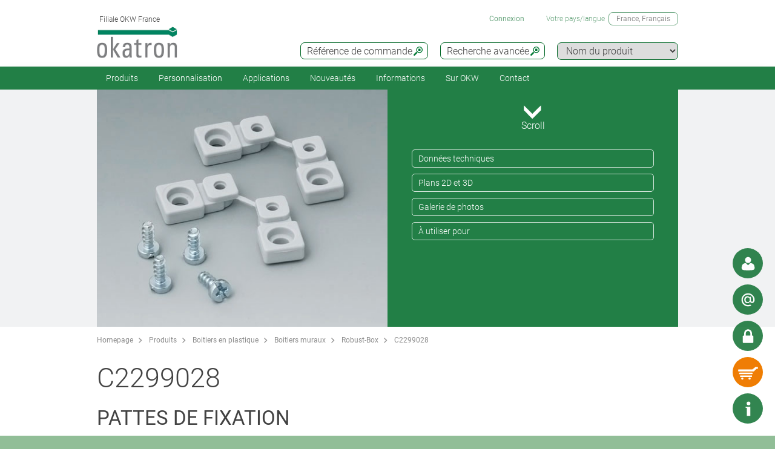

--- FILE ---
content_type: text/html;charset=utf-8
request_url: https://www.okw.fr/fr/Robust-Box/C2299028.htm
body_size: 35432
content:
<!DOCTYPE html>
<html lang="fr" dir="ltr">
<head>
  <meta charset="utf-8" />
  <meta name="viewport" content="width=device-width, initial-scale=1.0, user-scalable=no, viewport-fit=cover" />
  <meta name="robots" content="index,follow" />
  <meta name="description" content="C2299028 - Pour une fixation murale extérieure. Elles peuvent être fixées au choix en haut / en bas ou sur le côté. ... En savoir plus" />
  <meta name="keywords" content="C2299028, Pattes de fixation" />
  <meta name="title" content="C2299028, Pattes de fixation - OKW" />
  <meta prefix="og: http://ogp.me/ns#" property="og:title" content="OKW Enclosures | Manufacturer enclosures, tuning knobs, service" />
  <meta prefix="og: http://ogp.me/ns#" property="og:description" content="OKW manufacture plastic enclosures, aluminium enclosures and tuning knobs for OEM electronics industry; standard and individual modifications" />
  <meta prefix="og: http://ogp.me/ns#" property="og:url" content="https://www.okw.com/" />
  <meta prefix="og: http://ogp.me/ns#" property="og:image" content="/og-image.jpg" />
  <meta prefix="og: http://ogp.me/ns#" property="og:type" content="website" />
  <meta prefix="og: http://ogp.me/ns#" property="og:site_name" content="OKW.com" />
  <meta prefix="og: http://ogp.me/ns#" property="og:locale" content="en_US" />
  <meta name="twitter:card" content="summary_large_image" />
  <meta name="twitter:site" content="@OKWGehaeuse" />
  <meta name="twitter:creator" content="@OKWGehaeuse" />
  <meta name="twitter:url" content="https://www.okw.com/" />
  <meta name="twitter:title" content="OKW Enclosures | Manufacturer enclosures, tuning knobs, service" />
  <meta name="twitter:description" content="OKW manufacture plastic enclosures, aluminium enclosures and tuning knobs for OEM electronics industry; standard and individual modifications" />
  <meta name="twitter:image" content="/og-image.jpg" />
  <meta name="twitter:image:alt" content="OKW Enclosures | Manufacturer enclosures, tuning knobs, service" />
  <meta name="application-name" content="OKW Enclosures | Manufacturer enclosures, tuning knobs, service" />
  <meta http-equiv="x-ua-compatible" content="ie=edge" />
  <meta name="msapplication-tooltip" content="OKW Enclosures | Manufacturer enclosures, tuning knobs, service" />
  <meta name="msapplication-config" content="/browserconfig.xml" />
  <meta name="msapplication-TileImage" content="/mstile-144x144.png" />
  <meta name="msapplication-TileColor" content="#009300" />
  <meta name="thumbnail" content="/mstile-150x150.png" />
  <meta name="mobile-web-app-capable" content="yes" />
  <meta name="HandheldFriendly" content="True" />
  <meta name="theme-color" content="#bfd3c8" />
  <meta name="apple-mobile-web-app-capable" content="yes" />
  <meta name="apple-mobile-web-app-status-bar-style" content="black-translucent" />
  <meta name="apple-mobile-web-app-title" content="OKW.com" />
  <meta name="apple-touch-fullscreen" content="yes" />
  <meta name="format-detection" content="telephone=no" />
  <link rel="mask-icon" href="/mask.svg" color="#006725" type="image/svg+xml" />
  <link rel="apple-touch-startup-image" href="/startup.png" type="image/png" />
  <link rel="apple-touch-icon-precomposed" href="/apple-touch-icon-precomposed.png" type="image/png" />
  <link rel="apple-touch-icon-precomposed" href="/apple-touch-icon-180x180-precomposed.png" sizes="180x180" type="image/png" />
  <link rel="apple-touch-icon-precomposed" href="/apple-touch-icon-152x152-precomposed.png" sizes="152x152" type="image/png" />
  <link rel="apple-touch-icon-precomposed" href="/apple-touch-icon-144x144-precomposed.png" sizes="144x144" type="image/png" />
  <link rel="apple-touch-icon-precomposed" href="/apple-touch-icon-120x120-precomposed.png" sizes="120x120" type="image/png" />
  <link rel="apple-touch-icon-precomposed" href="/apple-touch-icon-114x114-precomposed.png" sizes="114x114" type="image/png" />
  <link rel="apple-touch-icon-precomposed" href="/apple-touch-icon-76x76-precomposed.png" sizes="76x76" type="image/png" />
  <link rel="apple-touch-icon-precomposed" href="/apple-touch-icon-72x72-precomposed.png" sizes="72x72" type="image/png" />
  <link rel="apple-touch-icon-precomposed" href="/apple-touch-icon-60x60-precomposed.png" sizes="60x60" type="image/png" />
  <link rel="apple-touch-icon-precomposed" href="/apple-touch-icon-57x57-precomposed.png" sizes="57x57" type="image/png" />
  <link rel="apple-touch-icon" href="/apple-touch-icon.png" type="image/png" />
  <link rel="apple-touch-icon" href="/apple-touch-icon-180x180.png" sizes="180x180" type="image/png" />
  <link rel="apple-touch-icon" href="/apple-touch-icon-152x152.png" sizes="152x152" type="image/png" />
  <link rel="apple-touch-icon" href="/apple-touch-icon-144x144.png" sizes="144x144" type="image/png" />
  <link rel="apple-touch-icon" href="/apple-touch-icon-120x120.png" sizes="120x120" type="image/png" />
  <link rel="apple-touch-icon" href="/apple-touch-icon-114x114.png" sizes="114x114" type="image/png" />
  <link rel="apple-touch-icon" href="/apple-touch-icon-76x76.png" sizes="76x76" type="image/png" />
  <link rel="apple-touch-icon" href="/apple-touch-icon-72x72.png" sizes="72x72" type="image/png" />
  <link rel="apple-touch-icon" href="/apple-touch-icon-60x60.png" sizes="60x60" type="image/png" />
  <link rel="apple-touch-icon" href="/apple-touch-icon-57x57.png" sizes="57x57" type="image/png" />
    <link rel="manifest" href="/site.webmanifest" crossorigin="use-credentials"> 
  <link rel="shortcut icon" href="/favicon.ico" type="image/x-icon" />
  <link rel="search" type="application/opensearchdescription+xml" title="OKW.com Product Search" href="/opensearchdescription.xml" />
    <link rel="alternate" href="https://www.okw.com/cs/Robust-Box/C2299028.htm" hreflang="cs" />
    <link rel="alternate" href="https://www.okw.com/en/Robust-Box/C2299028.htm" hreflang="en" />
    <link rel="alternate" href="https://www.okw.com/es/Robust-Box/C2299028.htm" hreflang="es" />
    <link rel="alternate" href="https://www.okw.com/de/Robust-Box/C2299028.htm" hreflang="de" />
    <link rel="alternate" href="https://www.okw.com/fr/Robust-Box/C2299028.htm" hreflang="fr" />
    <link rel="alternate" href="https://www.okw.com/it/Robust-Box/C2299028.htm" hreflang="it" />
    <link rel="alternate" href="https://www.okw.com/pt/Robust-Box/C2299028.htm" hreflang="pt" />
    <link rel="alternate" href="https://www.okw.com/ru/Robust-Box/C2299028.htm" hreflang="ru" />
    <link rel="alternate" href="https://www.okw-enclosures.cn/zh/Robust-Box-%E5%9D%9A%E5%9B%BA%E6%9C%BA%E7%9B%92/C2299028.htm" hreflang="zh" />
    <link rel="alternate" href="https://www.okwenclosures.com/en/Robust-Box/C2299028.htm" hreflang="en-CA" />
    <link rel="alternate" href="https://www.okwenclosures.com/en/Robust-Box/C2299028.htm" hreflang="en-US" />
    <link rel="alternate" href="https://www.okw.co.uk/en/Robust-Box/C2299028.htm" hreflang="en-GB" />
    <link rel="alternate" href="https://www.okw.com.au/en/Robust-Box/C2299028.htm" hreflang="en-AU" />
    <link rel="alternate" href="https://www.okw.ch/de/Robust-Box/C2299028.htm" hreflang="de-CH" />
    <link rel="alternate" href="https://www.okw.ch/de/Robust-Box/C2299028.htm" hreflang="de-LI" />
    <link rel="alternate" href="https://www.okw.ch/fr/Robust-Box/C2299028.htm" hreflang="fr-CH" />
    <link rel="alternate" href="https://www.okw.ch/fr/Robust-Box/C2299028.htm" hreflang="fr-LI" />
    <link rel="alternate" href="https://www.okw.ch/it/Robust-Box/C2299028.htm" hreflang="it-CH" />
    <link rel="alternate" href="https://www.okw.ch/it/Robust-Box/C2299028.htm" hreflang="it-LI" />
    <link rel="alternate" href="https://www.okw.fr/fr/Robust-Box/C2299028.htm" hreflang="fr-FR" />
    <link rel="alternate" href="https://www.okw.com.ru/ru/Robust-Box/C2299028.htm" hreflang="ru-RU" />
    <link rel="alternate" href="https://www.okw-enclosures.cn/en/Robust-Box/C2299028.htm" hreflang="en-CN" />

    <link rel="canonical" href="https://www.okw.fr/fr/Robust-Box/C2299028.htm" />

  <title>C2299028, Pattes de fixation - OKW</title>

			<link rel="stylesheet" type="text/css" href="/assets/css/layout.css?170719" media="all" />
			<link rel="stylesheet" type="text/css" href="/assets/css/simple-grid.css?170719" media="all" />
			<link rel="stylesheet" type="text/css" href="/assets/css/print.css?170719" media="print" />
			<link rel="stylesheet" type="text/css" href="/assets/css/jquery.fancybox.min.css?170719" />
			<link rel="stylesheet" type="text/css" href="/assets/css/layout-site.css?170719" media="all" />

  <script src="/assets/js/jquery.min.js"></script>
  <script>
    var urlPrefix = "/fr";
    var $jq=jQuery.noConflict();
  </script>
  <script src="/assets/js/browser.js"></script>
  <script src="/assets/js/js.cookie-2.2.0.min.js"></script>
  <script src="/assets/js/functions.js"></script>
  <script type="text/javascript" src="/assets/js/script.js"></script>
  <script src="/assets/js/jquery.fancybox.min.js"></script>
<!--
<script>
// Hilfsfunktion: setzt data-ot-ignore, wenn Bild von eigener Domain
function markAsIgnored(img) {
  try {
    const url = new URL(img.src, window.location.origin);
    if (url.origin === window.location.origin && img.tagName === 'IMG') {
      img.setAttribute('data-ot-ignore', '');
    }
  } catch(e) { /* ungültige URLs überspringen */ }
}

// Bereits vorhandene Bilder markieren
document.querySelectorAll('img').forEach(markAsIgnored);

// MutationObserver, der neu hinzugefügte Bilder erfasst
new MutationObserver(muts => {
  muts.forEach(m => {
    m.addedNodes.forEach(node => {
      if (node.nodeType === Node.ELEMENT_NODE) {
        if (node.tagName === 'IMG') {
          markAsIgnored(node);
        } else {
          node.querySelectorAll?.('img').forEach(markAsIgnored);
        }
      }
    });
  });
}).observe(document.documentElement, {
  childList: true,
  subtree: true
});
</script>

<!-- OneTrust Cookies Consent Notice start for okw.fr
<script type="text/javascript" src="https://cdn.cookielaw.org/consent/2d30e990-da53-41d9-b61a-25343d0949f6/OtAutoBlock.js" ></script>
<script src="https://cdn.cookielaw.org/scripttemplates/otSDKStub.js"  type="text/javascript" charset="UTF-8" data-domain-script="2d30e990-da53-41d9-b61a-25343d0949f6" ></script>
<script type="text/javascript">
</script>
<!-- OneTrust Cookies Consent Notice end for okw.fr -->


<script>
window.__GA_CONTAINER_ID = 'UA-45748371-2';
</script>


<!-- Plausible -->
<script defer data-domain="okw.fr" src="https://plausible.io/js/script.js"></script>
</head>
<body class="default" >

<script>
// global-top
</script>

  <a id="top"></a>
<div class="quicklink-buttons visible smartphone">
    <a style="background-image: url('/assets/img/icons/w-contact.svg');" href="javascript:" title="Votre interlocuteur" class="sales-contact-tt" data-src="/fr/user/salesdb/salesContact"></a>
  <a style="background-image: url('/assets/img/icons/w-mail.svg');" href="/fr/Contact-localisation/Demande-de-info?s=sdb" title="Demande d&#39;info"></a>

  <a class="btnAuth" href="javascript:" title=""
     data-loginText="Connexion" data-loginImg="url('/assets/img/icons/w-login.svg')" data-loginUrl="/fr/user/login"
     data-myOKWText="My OKW" data-myOKWImg="url('/assets/img/icons/w-login-checked.svg')" data-myOKWUrl="/fr/user/myOKW"></a>
  <a class="btnCart" href="/fr/basket/view" title="" data-text="Panier" data-emptyImg="url('/assets/img/icons/w-cart.svg')" data-checkedImg="url('/assets/img/icons/w-cart-checked.svg')"></a>

</div>
<a class="info-button" href="javascript:" title="Ouvrir info"></a>
<a class="scroll-to-top" href="#top" title="Défilement au début de page ">
  <i class="fa fa-angle-up"></i>
</a>

<section class="header-toolbar" style="display: none;">
  
  <span class="btn-close">&nbsp;</span>
  

<div class="header-toolbar-productfinder" style="display:none;">

  <!-- Tabs -->
  <div class="container">

    <span class="productfinder-title">Recherche</span>

    <ul class="productfinder-tabs">
      <li data-tabid="pf-enclosures" class="active">Boitiers</li>
      <li data-tabid="pc2">Boutons de commande</li>
      <li data-tabid="pc3">par nom de produit</li>
      <li data-tabid="bySku">Référence de commande</li>
      <li data-tabid="byTerm">Mot-clé recherché</li>
    </ul>
  </div>

  <!-- Inhalte -->
  <div class="productfinder-container">
    <div class="container">

      <!-- Tab: Kunstoffgehäuse -->
      <div class="productfinder-content active" id="pf-enclosures">

        <!-- Kunstoffgehäuse - FILTER -->
        <form id="productFinderForm" class="enclosures">
          <div class="filter">
            <div class="row">

              <!-- linke Spalte -->
              <div class="col-6">
                <img style="margin-bottom:10px; width: 100%;" src="/fr/assets/img/productfinder/kunststoffgehause.svg" alt="Boitiers" />

                <div class="field">
                  <div class="field-label">
                    <label>L'application du produit</label>
                  </div>
                  <div class="field-control">
                    <select name="cl" class="header-input">
                      <option value="">Sélectionnez</option>
                        <option value="ca897969-55dd-4c2f-af30-eb3adfffe413">Accessoires pour les boitiers</option>
                        <option value="fea01a8b-cce2-45b8-9645-5d7d20c1da3d">Boitiers avec poignée</option>
                        <option value="7c971d7e-e6b7-4749-9d08-00df37f564d8">Boitiers de commande mobiles</option>
                        <option value="b82fd206-853a-4d44-bacc-fa595c0474ed">Boitiers de potting</option>
                        <option value="a9880913-fe91-4602-95f1-ab758c67629f">Boitiers de table et d&#39;instrumentation</option>
                        <option value="fc76b9e4-baa1-4708-9238-7ad530ed8752">Boitiers encastrables</option>
                        <option value="a4086328-405d-42a3-94a0-78d0dc441c20">Boitiers en profilés aluminium</option>
                        <option value="fbb22ccf-0968-45db-8e42-49f84198bbd1">Boitiers étanches/extérieurs IP65/IP66/IP67</option>
                        <option value="df8767c2-ece0-4f51-bb38-580c2c627c1e">Boitiers filaires</option>
                        <option value="9b3ef4f5-02bd-45c7-b408-68bb51b8c495">Boitiers IoT/IIoT/de capteurs</option>
                        <option value="a02b3eda-f10d-470d-af8a-41f7a4f42b10">Boitiers muraux</option>
                        <option value="916d6907-aa97-4954-9577-d8155530a390">Boitiers portables</option>
                        <option value="a3778a54-a046-4fe6-9e10-7ca969f4eaac">Boitiers pour systèmes de suspension</option>
                        <option value="f1dcfac4-3bbd-491d-8f65-4d7e22735380">Boitiers pupitres</option>
                        <option value="cc5792ac-8dc2-4681-8100-9a4839c39e13">Boitiers rail DIN</option>
                        <option value="50f252c2-d9c7-4871-b5f3-724ba0a8e8f9">Boitiers universels</option>
                    </select>
                  </div>
                </div>
                <div class="field">
                  <div class="field-label">
                    <label>Degré de protection</label>
                  </div>
                  <div class="field-control">
                    <select name="ip" class="header-input" multiple="multiple" size="4">
                      <option value="">Sélectionnez</option>
                        <option value="ae97f5f0-c2e5-11e2-8e2c-0050568225d7">IP 68</option>
                        <option value="ae97cee0-c2e5-11e2-8e2c-0050568225d7">IP 67</option>
                        <option value="ae97a7d0-c2e5-11e2-8e2c-0050568225d7">IP 66</option>
                        <option value="dcab7600-8f56-11e2-8591-0050568225d7">IP 65 opt.</option>
                        <option value="dcabc420-8f56-11e2-8591-0050568225d7">IP 65</option>
                        <option value="ae95fa20-c2e5-11e2-8e2c-0050568225d7">IP 56</option>
                        <option value="66281ec1-1bd6-48f2-9de5-61224bedd17c">IP 55 opt.</option>
                        <option value="ae9732a0-c2e5-11e2-8e2c-0050568225d7">IP 54 opt.</option>
                        <option value="dcacfca0-8f56-11e2-8591-0050568225d7">IP 54</option>
                        <option value="ae950fc0-c2e5-11e2-8e2c-0050568225d7">IP 42</option>
                        <option value="dcac3950-8f56-11e2-8591-0050568225d7">IP 41</option>
                        <option value="dcabeb30-8f56-11e2-8591-0050568225d7">IP 40</option>
                        <option value="ae981d00-c2e5-11e2-8e2c-0050568225d7">IK 08</option>
                        <option value="dcad23b0-8f56-11e2-8591-0050568225d7">IK 07</option>
                    </select>
                    <small class="ipCodeNote" style="margin-bottom: 5px;">Maintenez la touche CTRL enfoncée et cliquez (plusieurs choix possibles)</small>
                  </div>
                </div>

                <div class="field">
                  <div class="field-label">
                    <label>Matériau</label>
                  </div>
                  <div class="field-control">
                    <select name="et" class="header-input">
                      <option value="">Sélectionnez</option>
                            <option value="3e0d309a-30f7-4481-bb96-cac74b6bde0e">Boitiers en aluminium</option>
                            <option value="74379b8d-0f2d-40a5-b0ee-8a58259e8818">Boitiers en plastique</option>
                    </select>
                  </div>
                </div>
                <div class="spacer-5"></div>
              </div>

              <!-- rechte Spalte -->
              <div class="col-6">
                <div class="field w50">
                  <div class="field-label">
                    <label>Dim. extérieures en</label>
                  </div>
                  <div class="field-control">
                    <select name="u" class="header-input">
                      <option value="mm" selected="selected">mm</option>
                      <option value="inch" >pouce</option>
                    </select>
                  </div>
                </div>

                <div class="field w50">
                  <div class="field-label">
                    <label>Longueur/profondeur/Ø</label>
                  </div>
                  <div class="field-control">
                    <div class="row">
                      <div class="col-6">
                        <select id="lv" name="lv" class="header-input" data-pfValues="lengths">
                          <option value="">...</option>
                        </select>
                      </div>
                      <div class="col-6">
                        <select id="lr" name="lr" class="header-input" data-pfValues="ranges"></select>
                      </div>
                    </div>
                  </div>
                </div>
                <div class="field w50">
                  <div class="field-label">
                    <label>Largeur</label>
                  </div>
                  <div class="field-control">
                    <div class="row">
                      <div class="col-6">
                        <select id="wv" name="wv" class="header-input" data-pfValues="widths">
                          <option value="">...</option>
                        </select>
                      </div>
                      <div class="col-6">
                        <select id="wr" name="wr" class="header-input" data-pfValues="ranges"></select>
                      </div>
                    </div>
                  </div>
                </div>
                <div class="field w50">
                  <div class="field-label">
                    <label>Hauteur</label>
                  </div>
                  <div class="field-control">
                    <div class="row">
                      <div class="col-6">
                        <select id="hv" name="hv" class="header-input" data-pfValues="heights">
                          <option value="">...</option>
                        </select>
                      </div>
                      <div class="col-6">
                        <select id="hr" name="hr" class="header-input" data-pfValues="ranges"></select>
                      </div>
                    </div>
                  </div>
                </div>
                <div class="spacer-20"></div>
                <div class="field w50">
                  <div class="field-label">
                    <label>Circuit imprimé long.</label>
                  </div>
                  <div class="field-control">
                    <div class="row">
                      <div class="col-6">
                        <select name="pcbLv" class="header-input" data-pfValues="pcbLengths">
                          <option value="">...</option>
                        </select>
                      </div>
                      <div class="col-6">
                        <select name="pcbLr" class="header-input" data-pfValues="ranges"></select>
                      </div>
                    </div>
                  </div>
                </div>
                <div class="field w50">
                  <div class="field-label">
                    <label>Circuit imprimé largeur</label>
                  </div>
                  <div class="field-control">
                    <div class="row">
                      <div class="col-6">
                        <select name="pcbWv" class="header-input" data-pfValues="pcbWidths">
                          <option value="">...</option>
                        </select>
                      </div>
                      <div class="col-6">
                        <select name="pcbWr" class="header-input" data-pfValues="ranges"></select>
                      </div>
                    </div>
                  </div>
                </div>

                <div class="w50">
                  <small class="pcbNote">Remarque : Les indications concernant la taille du circuit imprimé sont données à titre d’orientation pour vous aider dans le choix du boitier. Les évidements pour bossages ne sont pas pris en compte. Pour avoir des informations plus détaillées, veuillez consulter le plan correspondant ou demander un échantillon.</small>
                  <small class="pcbNote">Les boitiers encastrables DIN, les boitiers modules et RAILTEC C ne sont pas pris en compte dans la recherche.</small>
                </div>

                  <div class="extraOption classOpt-cc5792ac-8dc2-4681-8100-9a4839c39e13" style="display:none;">
                      <div class="field">
                        <div class="field-label">
                          <label>Grille</label>
                        </div>
                        <div class="field-control">
                          <select class="header-input" name="pi">
                            <option value="">&nbsp;</option>
                              <option value="10,16 mm">10,16 mm</option>
                              <option value="5,0 mm">5,0 mm</option>
                              <option value="5,08 mm">5,08 mm</option>
                              <option value="7,5 &amp; 7,62 mm">7,5 &amp; 7,62 mm</option>
                          </select>
                        </div>
                      </div>
                      <div class="field">
                        <div class="field-label">
                          <label>Pôle</label>
                        </div>
                        <div class="field-control">
                          <select class="header-input" name="po">
                            <option value="">&nbsp;</option>
                              <option value="2">2</option>
                              <option value="3">3</option>
                              <option value="4">4</option>
                              <option value="5">5</option>
                              <option value="≤ 5">≤ 5</option>
                              <option value="6">6</option>
                              <option value="7">7</option>
                              <option value="8">8</option>
                              <option value="9">9</option>
                              <option value="≤ 9">≤ 9</option>
                              <option value="10">10</option>
                              <option value="≤ 10">≤ 10</option>
                              <option value="12">12</option>
                              <option value="≤ 12">≤ 12</option>
                              <option value="15">15</option>
                              <option value="≤ 18">≤ 18</option>
                              <option value="≤ 24">≤ 24</option>
                              <option value="≤ 26">≤ 26</option>
                              <option value="≤ 32">≤ 32</option>
                              <option value="≤ 36">≤ 36</option>
                              <option value="≤ 48">≤ 48</option>
                              <option value="≤ 52">≤ 52</option>
                              <option value="≤ 54">≤ 54</option>
                              <option value="≤ 64">≤ 64</option>
                              <option value="≤ 72">≤ 72</option>
                              <option value="≤ 108">≤ 108</option>
                              <option value="≤ 144">≤ 144</option>
                          </select>
                        </div>
                      </div>
                  </div>

                <div style="text-align: right;margin-bottom: 10px;">
                  <input type="reset" class="btn" value="Annuler">
                </div>
              </div>

            </div>
          </div>
          <div class="clear"></div>
        </form>

        <div class="results" style="display:block;">
          <div class="productclasses">
            <span class="productfinder-title">16 classes de produits trouvées</span>
            <div class="products">
                <article data-productclass="ca897969-55dd-4c2f-af30-eb3adfffe413">
                  <a href="/fr/Produits/Accessoires-pour-les-boitiers.htm">
<img src="https://www.okw.com/fr/Accessoires-pour-les-boitiers/Accessoires-universelle-OKW-KL_TitleImageSmall500x408.jpg" alt="Accessoires universelle" title="Accessoires universelle" style="margin-bottom:5px;">                    <span class="product-title">Accessoires pour les boitiers</span>
                  </a>
                </article>
                <article data-productclass="fea01a8b-cce2-45b8-9645-5d7d20c1da3d">
                  <a href="/fr/Produits/Boitiers-avec-poign%C3%A9e.htm">
<img src="https://www.okw.com/fr/Boitiers-avec-poign%C3%A9e/Boitiers-instruments-avec-poign%C3%A9e-%C3%A9trier-OKW-KL_TitleImageSmall500x408.jpg" alt="Boitiers instruments avec poignée étrier" title="Boitiers instruments avec poignée étrier" style="margin-bottom:5px;">                    <span class="product-title">Boitiers avec poignée</span>
                  </a>
                </article>
                <article data-productclass="7c971d7e-e6b7-4749-9d08-00df37f564d8">
                  <a href="/fr/Produits/Boitiers-de-commande-mobiles.htm">
<img src="https://www.okw.com/fr/Boitiers-de-commande-mobiles/Boitiers-manuels-OKW-KL_TitleImageSmall500x408.jpg" alt="Boitiers manuels" title="Boitiers manuels" style="margin-bottom:5px;">                    <span class="product-title">Boitiers de commande mobiles</span>
                  </a>
                </article>
                <article data-productclass="b82fd206-853a-4d44-bacc-fa595c0474ed">
                  <a href="/fr/Produits/Boitiers-de-potting.htm">
<img src="https://www.okw.com/fr/Boitiers-de-potting/Boitiers-pour-la-coulage-OKW-duroplaste-thermoplaste-KL_TitleImageSmall500x408.jpg" alt="Boitiers pour la coulage" title="Boitiers pour la coulage" style="margin-bottom:5px;">                    <span class="product-title">Boitiers de potting</span>
                  </a>
                </article>
                <article data-productclass="a9880913-fe91-4602-95f1-ab758c67629f">
                  <a href="/fr/Produits/Boitiers-de-table-et-d-instrumentation.htm">
<img src="https://www.okw.com/fr/Boitiers-de-table-et-d-instrumentation/Boitiers-instruments-de-table-OKW-KL_TitleImageSmall500x408.jpg" alt="Boitiers instruments de table" title="Boitiers instruments de table" style="margin-bottom:5px;">                    <span class="product-title">Boitiers de table et d&#39;instrumentation</span>
                  </a>
                </article>
                <article data-productclass="fc76b9e4-baa1-4708-9238-7ad530ed8752">
                  <a href="/fr/Produits/Boitiers-encastrables.htm">
<img src="https://www.okw.com/fr/Boitiers-encastrables/encastrement-du-boitier-OKW-KL_TitleImageSmall500x408.jpg" alt="encastrement du boitier" title="encastrement du boitier" style="margin-bottom:5px;">                    <span class="product-title">Boitiers encastrables</span>
                  </a>
                </article>
                <article data-productclass="a4086328-405d-42a3-94a0-78d0dc441c20">
                  <a href="/fr/Produits/Boitiers-en-profil%C3%A9s-aluminium.htm">
<img src="https://www.okw.com/fr/Boitiers-en-profil%C3%A9s-aluminium/Boitiers-en-profil%C3%A9-d%E2%80%99aluminium-OKW-KL_TitleImageSmall500x408.jpg" alt="Boitiers en profilé d’aluminium" title="Boitiers en profilé d’aluminium" style="margin-bottom:5px;">                    <span class="product-title">Boitiers en profilés aluminium</span>
                  </a>
                </article>
                <article data-productclass="fbb22ccf-0968-45db-8e42-49f84198bbd1">
                  <a href="/fr/Produits/Boitiers-%C3%A9tanches-ext%C3%A9rieurs-IP65-IP66-IP67.htm">
<img src="https://www.okw.com/fr/IP-Rated-Enclosures/boitiers-IP65-IP66-OKW-KL_TitleImageSmall500x408.jpg" alt="boitiers IP OKW" title="boitiers IP OKW" style="margin-bottom:5px;">                    <span class="product-title">Boitiers étanches/extérieurs IP65/IP66/IP67</span>
                  </a>
                </article>
                <article data-productclass="df8767c2-ece0-4f51-bb38-580c2c627c1e">
                  <a href="/fr/Produits/Boitiers-filaires.htm">
<img src="https://www.okw.com/fr/Boitiers-filaires/Boitiers-filaires-OKW-KL_TitleImageSmall500x408.jpg" alt="Boitiers filaires" title="Boitiers filaires" style="margin-bottom:5px;">                    <span class="product-title">Boitiers filaires</span>
                  </a>
                </article>
                <article data-productclass="9b3ef4f5-02bd-45c7-b408-68bb51b8c495">
                  <a href="/fr/Produits/Boitiers-IoT-IIoT-de-capteurs.htm">
<img src="https://www.okw.com/fr/Boitiers-IoT-IIoT-de-capteurs/IIoT-boitiers-de-capteur-OKW-KL_TitleImageSmall500x408.jpg" alt="IIoT / boitiers de capteur" title="IIoT / boitiers de capteur" style="margin-bottom:5px;">                    <span class="product-title">Boitiers IoT/IIoT/de capteurs</span>
                  </a>
                </article>
                <article data-productclass="a02b3eda-f10d-470d-af8a-41f7a4f42b10">
                  <a href="/fr/Produits/Boitiers-muraux.htm">
<img src="https://www.okw.com/fr/Boitiers-muraux/Boitiers-muraux-OKW-KL_TitleImageSmall500x408.jpg" alt="Boitiers muraux" title="Boitiers muraux" style="margin-bottom:5px;">                    <span class="product-title">Boitiers muraux</span>
                  </a>
                </article>
                <article data-productclass="916d6907-aa97-4954-9577-d8155530a390">
                  <a href="/fr/Produits/Boitiers-portables.htm">
<img src="https://www.okw.com/fr/Boitiers-portables/Boitiers-portatifs-KL_TitleImageSmall500x408.jpg" alt="Boitiers « portatifs »" title="Boitiers « portatifs »" style="margin-bottom:5px;">                    <span class="product-title">Boitiers portables</span>
                  </a>
                </article>
                <article data-productclass="a3778a54-a046-4fe6-9e10-7ca969f4eaac">
                  <a href="/fr/Produits/Boitiers-pour-syst%C3%A8mes-de-suspension.htm">
<img src="https://www.okw.com/fr/Boitiers-pour-syst%C3%A8mes-de-suspension/Boitiers-pour-syst%C3%A8mes-de-bras-de-support-OKW-KL_TitleImageSmall500x408.jpg" alt="Boitiers pour systèmes de bras de support" title="Boitiers pour systèmes de bras de support" style="margin-bottom:5px;">                    <span class="product-title">Boitiers pour systèmes de suspension</span>
                  </a>
                </article>
                <article data-productclass="f1dcfac4-3bbd-491d-8f65-4d7e22735380">
                  <a href="/fr/Produits/Boitiers-pupitres.htm">
<img src="https://www.okw.com/fr/Boitiers-pupitres/Boitiers-pupitre-Boitiers-pour-claviers-OKW-KL_TitleImageSmall500x408.jpg" alt="Boitiers pupitre Boitiers pour claviers" title="Boitiers pupitre Boitiers pour claviers" style="margin-bottom:5px;">                    <span class="product-title">Boitiers pupitres</span>
                  </a>
                </article>
                <article data-productclass="cc5792ac-8dc2-4681-8100-9a4839c39e13">
                  <a href="/fr/Produits/Boitiers-rail-DIN.htm">
<img src="https://www.okw.com/fr/Boitiers-rail-DIN/Boitiers-fixation-sur-barrettes-DIN-OKW-KL_TitleImageSmall500x408.jpg" alt="Boitiers fixation sur barrettes DIN" title="Boitiers fixation sur barrettes DIN" style="margin-bottom:5px;">                    <span class="product-title">Boitiers rail DIN</span>
                  </a>
                </article>
                <article data-productclass="50f252c2-d9c7-4871-b5f3-724ba0a8e8f9">
                  <a href="/fr/Produits/Boitiers-universels.htm">
<img src="https://www.okw.com/fr/Boitiers-universels/boitiers-universelle-OKW-KL_TitleImageSmall500x408.jpg" alt="boitiers universelle" title="boitiers universelle" style="margin-bottom:5px;">                    <span class="product-title">Boitiers universels</span>
                  </a>
                </article>
            </div>
          </div>

          <div class="productgroups" style="display:none;">
          </div>
        </div>
      </div>
      <!--// Tab: Kunstoffgehäuse -->

      <div class="productfinder-content" id="pc2">
        <form class="knobs">
          <input type="hidden" name="t" value="20">
          <div class="filter">
            <div class="row">
              <div class="col-4">
                <img style="margin-bottom:20px; width: 100%;" src="/assets/img/productfinder/drehknopf.svg" alt="Boutons de commande" />
              </div>
              <div class="col-8">

                <div class="field">
                  <div class="field-label">
                    <label>L'application du produit</label>
                  </div>
                  <div class="field-control">
                    <select name="cl" class="header-input">
                      <option value="">Sélectionnez</option>
                        <option value="387a3aa1-bc01-46f1-b7f4-1c1076a66109">Boutons de commande avec bague de serrage</option>
                        <option value="4a7276ef-e9dd-45ce-b175-50333c70c14b">Boutons de commande avec éclairage LED</option>
                        <option value="90dd29cc-1126-47da-8860-42d725fdccaf">Boutons de commande avec fixation latérale par vis</option>
                        <option value="bd697aed-b0f3-4f17-a165-e999feeecae3">Boutons de commande enfichables</option>
                    </select>
                  </div>
                </div>

                <div class="field w50">
                  <div class="field-label">
                    <label>Dim. extérieures en</label>
                  </div>
                  <div class="field-control">
                    <select name="u" class="header-input">
                      <option value="mm" selected="selected">mm</option>
                      <option value="inch" >pouce</option>
                    </select>
                  </div>
                </div>

                <div class="field w50">
                  <div class="field-label">
                    <label>Diamètre de</label>
                  </div>
                  <div class="field-control">
                    <div class="row">
                      <div class="col-6">
                        <select name="lf" class="header-input" data-pfValues="knobLengths">
                          <option value="">...</option>
                        </select>
                      </div>
                      <div class="col-6">
                        <select name="lt" class="header-input" data-pfValues="knobLengths">
                          <option value="">...</option>
                        </select>
                      </div>
                    </div>
                  </div>
                </div>

                <div class="field w50">
                  <div class="field-label">
                    <label>Alésage de</label>
                  </div>
                  <div class="field-control">
                    <div class="row">
                      <div class="col-6">
                        <select name="wf" class="header-input" data-pfValues="knobWidths">
                          <option value="">...</option>
                        </select>
                      </div>
                      <div class="col-6">
                        <select name="wt" class="header-input" data-pfValues="knobWidths">
                          <option value="">...</option>
                        </select>
                      </div>
                    </div>
                  </div>
                </div>

                <div class="field w50">
                  <div class="field-label">
                    <label>Alésage   ″</label>
                  </div>
                  <div class="field-control">
                    <select name="bhi" class="header-input">
                      <option value="">&nbsp;</option>
                        <option value="1/4">1/4</option>
                        <option value="1/8">1/8</option>
                    </select>
                  </div>
                </div>

                <div style="text-align: right;margin-bottom: 20px;">
                  <input type="reset" class="btn" value="Annuler">
                </div>

              </div>
            </div>
          </div>
          <div class="clear"></div>
        </form>

        <div class="results" style="display:block;">
          <div class="productclasses">
            <span class="productfinder-title">4 classes de produits trouvées</span>
            <div class="products">
                <article data-productclass="387a3aa1-bc01-46f1-b7f4-1c1076a66109">
                  <a href="/fr/Produits/Boutons-de-commande-avec-bague-de-serrage.htm">
<img src="https://www.okw.com/fr/Boutons-de-commande-avec-bague-de-serrage/Boutons-de-commande-fixation-avec-noix-de-serrage-%C3%A9prouv%C3%A9-OKW-KL_TitleImageSmall500x408.jpg" alt="Boutons de commande fixation avec noix de serrage éprouvé" title="Boutons de commande fixation avec noix de serrage éprouvé" style="margin-bottom:5px;">                    <span class="product-title">Boutons de commande avec bague de serrage</span>
                  </a>
                </article>
                <article data-productclass="4a7276ef-e9dd-45ce-b175-50333c70c14b">
                  <a href="/fr/Produits/Boutons-de-commande-avec-%C3%A9clairage-LED.htm">
<img src="https://www.okw.com/fr/Boutons-de-commande-avec-%C3%A9clairage-LED/boutons-de-commande-LED-%C3%A9clairage-OKW-KL_TitleImageSmall500x408.jpg" alt="boutons de commande LED éclairage" title="boutons de commande LED éclairage" style="margin-bottom:5px;">                    <span class="product-title">Boutons de commande avec éclairage LED</span>
                  </a>
                </article>
                <article data-productclass="90dd29cc-1126-47da-8860-42d725fdccaf">
                  <a href="/fr/Produits/Boutons-de-commande-avec-fixation-lat%C3%A9rale-par-vis.htm">
<img src="https://www.okw.com/fr/Boutons-de-commande-avec-fixation-lat%C3%A9rale-par-vis/boutons-de-commande-fixation-vis-OKW-KL_TitleImageSmall500x408.jpg" alt="boutons de commande fixation vis" title="boutons de commande fixation vis" style="margin-bottom:5px;">                    <span class="product-title">Boutons de commande avec fixation latérale par vis</span>
                  </a>
                </article>
                <article data-productclass="bd697aed-b0f3-4f17-a165-e999feeecae3">
                  <a href="/fr/Produits/Boutons-de-commande-enfichables.htm">
<img src="https://www.okw.com/fr/Boutons-de-commande-enfichables/boutons-de-commande-%C3%A0-enficher-6-4-6-mm-OKW-KL_TitleImageSmall500x408.jpg" alt="boutons de commande à enficher 6 - 4,6 mm" title="boutons de commande à enficher 6 - 4,6 mm" style="margin-bottom:5px;">                    <span class="product-title">Boutons de commande enfichables</span>
                  </a>
                </article>
            </div>
          </div>

          <div class="productgroups" style="display:none;">
          </div>
        </div>
      </div>

      <div class="productfinder-content productname-search" id="pc3">
        <form>
          <div class="filter">
            <select class="header-input toProductGroup">
              <option>Sélectionnez</option>
                <option value="/fr/Boitiers-en-plastique/Accessoires-de-transport.htm">Accessoires de transport</option>
                <option value="/fr/Boitiers-en-plastique/Art-Case.htm">Art-Case</option>
                <option value="/fr/Boitiers-en-plastique/Blob.htm">Blob</option>
                <option value="/fr/Boitiers-en-plastique/Body-Case.htm">Body-Case</option>
                <option value="/fr/Boitiers-en-plastique/Boitier-Coquilles.htm">Boitier Coquilles</option>
                <option value="/fr/Boitiers-en-plastique/Boitiers-De-Mesure.htm">Boitiers De Mesure</option>
                <option value="/fr/Boitiers-en-plastique/Boitiers-Encastrables-Type-A.htm">Boitiers Encastrables Type A</option>
                <option value="/fr/Boitiers-en-plastique/Boitiers-modules-Duroplaste.htm">Boitiers modules Duroplaste</option>
                <option value="/fr/Boitiers-en-plastique/Boitiers-Modules-Thermoplaste.htm">Boitiers Modules Thermoplaste</option>
                <option value="/fr/Boitiers-en-plastique/Boitiers-Plats.htm">Boitiers Plats</option>
                <option value="/fr/Boitiers-en-plastique/Boitiers-Prises.htm">Boitiers Prises</option>
                <option value="/fr/Boitiers-en-plastique/Boitiers-Pupitres.htm">Boitiers Pupitres</option>
                <option value="/fr/Boutons-de-commande-pour-potentiom%C3%A8tres/Boutons-Combinables.htm">Boutons Combinables</option>
                <option value="/fr/Boutons-de-commande-pour-potentiom%C3%A8tres/Boutons-combinables-accessoires.htm">Boutons combinables accessoires</option>
                <option value="/fr/Boutons-de-commande-pour-potentiom%C3%A8tres/Boutons-de-commande-classic-.htm">Boutons de commande &#39;classic&#39;</option>
                <option value="/fr/Boitiers-en-plastique/Carrytec.htm">Carrytec</option>
                <option value="/fr/Boutons-de-commande-pour-potentiom%C3%A8tres/Com-Knobs.htm">Com-Knobs</option>
                <option value="/fr/Boitiers-en-plastique/Comp.-et-supports-de-piles-supports-de-pile-bouton.htm">Comp. et supports de piles, supports de pile bouton</option>
                <option value="/fr/Boitiers-en-plastique/Comtec.htm">Comtec</option>
                <option value="/fr/Boitiers-en-plastique/Connect.htm">Connect</option>
                <option value="/fr/Boitiers-en-plastique/Contacts-raccordements.htm">Contacts, raccordements</option>
                <option value="/fr/Boutons-de-commande-pour-potentiom%C3%A8tres/Control-Knobs.htm">Control-Knobs</option>
                <option value="/fr/Boitiers-en-plastique/Couvercle-interface.htm">Couvercle interface</option>
                <option value="/fr/Boitiers-en-plastique/Datec-Compact.htm">Datec-Compact</option>
                <option value="/fr/Boitiers-en-plastique/Datec-Control.htm">Datec-Control</option>
                <option value="/fr/Boitiers-en-plastique/Datec-Mobil-Box.htm">Datec-Mobil-Box</option>
                <option value="/fr/Boitiers-en-plastique/Datec-Pocket-Box.htm">Datec-Pocket-Box</option>
                <option value="/fr/Boitiers-en-plastique/Datec-Terminal.htm">Datec-Terminal</option>
                <option value="/fr/Boitiers-en-plastique/Diatec.htm">Diatec</option>
                <option value="/fr/Boitiers-en-plastique/Easytec.htm">Easytec</option>
                <option value="/fr/Boitiers-en-plastique/%C3%89l%C3%A9ment-%C3%A0-compensation-de-la-pression.htm">Élément à compensation de la pression</option>
                <option value="/fr/Boitiers-en-plastique/Ergo-Case.htm">Ergo-Case</option>
                <option value="/fr/Boitiers-en-plastique/Euro-Boitiers.htm">Euro-Boitiers</option>
                <option value="/fr/Boitiers-en-plastique/Evotec.htm">Evotec</option>
                <option value="/fr/Boitiers-en-plastique/Fixation-murale.htm">Fixation murale</option>
                <option value="/fr/Boitiers-en-plastique/Hand-Terminal.htm">Hand-Terminal</option>
                <option value="/fr/Boitiers-en-plastique/In-Box.htm">In-Box</option>
                <option value="/fr/Boitiers-en-plastique/Interface-Terminal.htm">Interface-Terminal</option>
                <option value="/fr/Boitiers-en-plastique/Meditec.htm">Meditec</option>
                <option value="/fr/Boitiers-en-plastique/Mini-Data-Box.htm">Mini-Data-Box</option>
                <option value="/fr/Boitiers-en-plastique/Minitec.htm">Minitec</option>
                <option value="/fr/Boitiers-en-plastique/Motec.htm">Motec</option>
                <option value="/fr/Boitiers-en-plastique/Net-Box.htm">Net-Box</option>
                <option value="/fr/Boitiers-en-plastique/Passe-c%C3%A2bles-%C3%A0-vis-d%C3%A9charge-de-traction.htm">Passe-câbles à vis, décharge de traction</option>
                <option value="/fr/Boitiers-en-plastique/Poign%C3%A9e-%C3%A9trier.htm">Poignée étrier</option>
                <option value="/fr/Boitiers-en-plastique/Poign%C3%A9e-%C3%A9trier-%C3%A9trier-basculable.htm">Poignée étrier, étrier basculable</option>
                <option value="/fr/Protection-CEM/Produits-CEM.htm">Produits CEM</option>
                <option value="/fr/Boitiers-en-plastique/Protec.htm">Protec</option>
                <option value="/fr/Boitiers-en-plastique/Railtec-B.htm">Railtec B</option>
                <option value="/fr/Boitiers-en-plastique/Railtec-C.htm">Railtec C</option>
                <option value="/fr/Boitiers-en-plastique/Robust-Box.htm">Robust-Box</option>
                <option value="/fr/Boitiers-en-plastique/Senso-Case.htm">Senso-Case</option>
                <option value="/fr/Boitiers-en-plastique/Slim-Case.htm">Slim-Case</option>
                <option value="/fr/Boitiers-en-plastique/Smart-Box.htm">Smart-Box</option>
                <option value="/fr/Boitiers-en-plastique/Smart-Case.htm">Smart-Case</option>
                <option value="/fr/Boitiers-en-plastique/Smart-Control.htm">Smart-Control</option>
                <option value="/fr/Boitiers-en-plastique/Smart-Panel.htm">Smart-Panel</option>
                <option value="/fr/Boitiers-en-aluminium/Smart-Terminal.htm">Smart-Terminal</option>
                <option value="/fr/Boitiers-en-plastique/Snaptec.htm">Snaptec</option>
                <option value="/fr/Boitiers-en-plastique/Soft-Case.htm">Soft-Case</option>
                <option value="/fr/Boitiers-en-plastique/Solid-Box.htm">Solid-Box</option>
                <option value="/fr/Boutons-de-commande-pour-potentiom%C3%A8tres/Star-Knobs.htm">Star-Knobs</option>
                <option value="/fr/Boitiers-en-plastique/Style-Case.htm">Style-Case</option>
                <option value="/fr/Boitiers-en-plastique/Supports-fixation-sur-barrettes-DIN-rails-tubes.htm">Supports, fixation sur barrettes DIN/rails/tubes</option>
                <option value="/fr/Boitiers-en-aluminium/Synergy.htm">Synergy</option>
                <option value="/fr/Boutons-de-commande-pour-potentiom%C3%A8tres/Top-Knobs.htm">Top-Knobs</option>
                <option value="/fr/Boitiers-en-plastique/Toptec.htm">Toptec</option>
                <option value="/fr/Boitiers-en-plastique/Unitec.htm">Unitec</option>
                <option value="/fr/Boitiers-en-plastique/Valise.htm">Valise</option>
                <option value="/fr/Boitiers-en-plastique/Vis.htm">Vis</option>
            </select>
          </div>
        </form>
      </div>

      <div class="productfinder-content" id="bySku">
        <form action="/fr/search/sku">
          <input type="text" name="sku" class="header-input" placeholder="Référence de commande" autocomplete="off">
          <div class="errorList" style="display: none;">
            <span id="specialCharsHint" class="errorItm">Merci de saisir la référence de commande sans espace.</span>
            <br>
          </div>
        </form>

        <div class="results">
        </div>
      </div>

      <div class="productfinder-content" id="byTerm">
        <div class="search">
          <form name="globalsearch" action="/fr/search" method="GET">
            <input name="q" id="search" type="text" value=""
                   placeholder="Saisir le/les mot/s-clés " autocomplete="off"/>
            <ul class="suggestions">
              <!-- per AJAX geladen -->
            </ul>
          </form>
        </div>
      </div>

    </div>
  </div>

  <script type="text/javascript">
var searchValues = {mm: {ranges: [{"val":"5","txt":"+/- 5"},{"val":"10","txt":"+/- 10"},{"val":"20","txt":"+/- 20"},{"val":"50","txt":"+/- 50"},{"val":"100","txt":"+/- 100"}],lengths: [{"val":"8","txt":"8"},{"val":"12","txt":"12"},{"val":"14","txt":"14"},{"val":"16","txt":"16"},{"val":"18","txt":"18"},{"val":"20","txt":"20"},{"val":"22","txt":"22"},{"val":"24","txt":"24"},{"val":"26","txt":"26"},{"val":"28","txt":"28"},{"val":"30","txt":"30"},{"val":"32","txt":"32"},{"val":"34","txt":"34"},{"val":"36","txt":"36"},{"val":"38","txt":"38"},{"val":"40","txt":"40"},{"val":"42","txt":"42"},{"val":"44","txt":"44"},{"val":"46","txt":"46"},{"val":"48","txt":"48"},{"val":"50","txt":"50"},{"val":"52","txt":"52"},{"val":"54","txt":"54"},{"val":"56","txt":"56"},{"val":"58","txt":"58"},{"val":"60","txt":"60"},{"val":"62","txt":"62"},{"val":"64","txt":"64"},{"val":"66","txt":"66"},{"val":"68","txt":"68"},{"val":"70","txt":"70"},{"val":"72","txt":"72"},{"val":"74","txt":"74"},{"val":"76","txt":"76"},{"val":"78","txt":"78"},{"val":"80","txt":"80"},{"val":"82","txt":"82"},{"val":"84","txt":"84"},{"val":"90","txt":"90"},{"val":"92","txt":"92"},{"val":"96","txt":"96"},{"val":"100","txt":"100"},{"val":"102","txt":"102"},{"val":"104","txt":"104"},{"val":"106","txt":"106"},{"val":"108","txt":"108"},{"val":"110","txt":"110"},{"val":"112","txt":"112"},{"val":"114","txt":"114"},{"val":"116","txt":"116"},{"val":"118","txt":"118"},{"val":"120","txt":"120"},{"val":"122","txt":"122"},{"val":"124","txt":"124"},{"val":"128","txt":"128"},{"val":"130","txt":"130"},{"val":"134","txt":"134"},{"val":"136","txt":"136"},{"val":"138","txt":"138"},{"val":"140","txt":"140"},{"val":"142","txt":"142"},{"val":"144","txt":"144"},{"val":"146","txt":"146"},{"val":"148","txt":"148"},{"val":"150","txt":"150"},{"val":"152","txt":"152"},{"val":"154","txt":"154"},{"val":"156","txt":"156"},{"val":"158","txt":"158"},{"val":"160","txt":"160"},{"val":"162","txt":"162"},{"val":"164","txt":"164"},{"val":"166","txt":"166"},{"val":"168","txt":"168"},{"val":"170","txt":"170"},{"val":"172","txt":"172"},{"val":"176","txt":"176"},{"val":"178","txt":"178"},{"val":"180","txt":"180"},{"val":"182","txt":"182"},{"val":"184","txt":"184"},{"val":"188","txt":"188"},{"val":"190","txt":"190"},{"val":"194","txt":"194"},{"val":"200","txt":"200"},{"val":"202","txt":"202"},{"val":"204","txt":"204"},{"val":"206","txt":"206"},{"val":"208","txt":"208"},{"val":"210","txt":"210"},{"val":"216","txt":"216"},{"val":"220","txt":"220"},{"val":"224","txt":"224"},{"val":"226","txt":"226"},{"val":"228","txt":"228"},{"val":"240","txt":"240"},{"val":"242","txt":"242"},{"val":"244","txt":"244"},{"val":"250","txt":"250"},{"val":"252","txt":"252"},{"val":"260","txt":"260"},{"val":"266","txt":"266"},{"val":"270","txt":"270"},{"val":"272","txt":"272"},{"val":"280","txt":"280"},{"val":"282","txt":"282"},{"val":"294","txt":"294"},{"val":"300","txt":"300"},{"val":"302","txt":"302"},{"val":"356","txt":"356"},{"val":"360","txt":"360"},{"val":"410","txt":"410"},{"val":"450","txt":"450"},{"val":"860","txt":"860"},{"val":"914","txt":"914"},{"val":"1200","txt":"1200"},{"val":"1400","txt":"1400"},{"val":"1500","txt":"1500"},{"val":"1600","txt":"1600"}],widths: [{"val":"10","txt":"10"},{"val":"12","txt":"12"},{"val":"14","txt":"14"},{"val":"16","txt":"16"},{"val":"18","txt":"18"},{"val":"20","txt":"20"},{"val":"22","txt":"22"},{"val":"24","txt":"24"},{"val":"26","txt":"26"},{"val":"28","txt":"28"},{"val":"30","txt":"30"},{"val":"32","txt":"32"},{"val":"34","txt":"34"},{"val":"36","txt":"36"},{"val":"38","txt":"38"},{"val":"40","txt":"40"},{"val":"42","txt":"42"},{"val":"44","txt":"44"},{"val":"46","txt":"46"},{"val":"48","txt":"48"},{"val":"50","txt":"50"},{"val":"52","txt":"52"},{"val":"54","txt":"54"},{"val":"56","txt":"56"},{"val":"58","txt":"58"},{"val":"60","txt":"60"},{"val":"62","txt":"62"},{"val":"64","txt":"64"},{"val":"66","txt":"66"},{"val":"68","txt":"68"},{"val":"70","txt":"70"},{"val":"72","txt":"72"},{"val":"74","txt":"74"},{"val":"76","txt":"76"},{"val":"78","txt":"78"},{"val":"80","txt":"80"},{"val":"82","txt":"82"},{"val":"84","txt":"84"},{"val":"86","txt":"86"},{"val":"88","txt":"88"},{"val":"90","txt":"90"},{"val":"92","txt":"92"},{"val":"94","txt":"94"},{"val":"96","txt":"96"},{"val":"98","txt":"98"},{"val":"100","txt":"100"},{"val":"102","txt":"102"},{"val":"104","txt":"104"},{"val":"106","txt":"106"},{"val":"108","txt":"108"},{"val":"110","txt":"110"},{"val":"112","txt":"112"},{"val":"114","txt":"114"},{"val":"116","txt":"116"},{"val":"118","txt":"118"},{"val":"120","txt":"120"},{"val":"122","txt":"122"},{"val":"124","txt":"124"},{"val":"128","txt":"128"},{"val":"130","txt":"130"},{"val":"134","txt":"134"},{"val":"136","txt":"136"},{"val":"138","txt":"138"},{"val":"140","txt":"140"},{"val":"142","txt":"142"},{"val":"144","txt":"144"},{"val":"148","txt":"148"},{"val":"150","txt":"150"},{"val":"152","txt":"152"},{"val":"154","txt":"154"},{"val":"156","txt":"156"},{"val":"160","txt":"160"},{"val":"162","txt":"162"},{"val":"164","txt":"164"},{"val":"168","txt":"168"},{"val":"170","txt":"170"},{"val":"174","txt":"174"},{"val":"180","txt":"180"},{"val":"182","txt":"182"},{"val":"184","txt":"184"},{"val":"186","txt":"186"},{"val":"190","txt":"190"},{"val":"200","txt":"200"},{"val":"204","txt":"204"},{"val":"206","txt":"206"},{"val":"210","txt":"210"},{"val":"214","txt":"214"},{"val":"220","txt":"220"},{"val":"222","txt":"222"},{"val":"224","txt":"224"},{"val":"228","txt":"228"},{"val":"232","txt":"232"},{"val":"234","txt":"234"},{"val":"240","txt":"240"},{"val":"250","txt":"250"},{"val":"258","txt":"258"},{"val":"260","txt":"260"},{"val":"262","txt":"262"},{"val":"264","txt":"264"},{"val":"268","txt":"268"},{"val":"270","txt":"270"},{"val":"272","txt":"272"},{"val":"274","txt":"274"},{"val":"290","txt":"290"},{"val":"298","txt":"298"},{"val":"302","txt":"302"},{"val":"324","txt":"324"},{"val":"330","txt":"330"},{"val":"348","txt":"348"},{"val":"356","txt":"356"},{"val":"364","txt":"364"},{"val":"366","txt":"366"}],heights: [{"val":"0","txt":"0"},{"val":"2","txt":"2"},{"val":"4","txt":"4"},{"val":"6","txt":"6"},{"val":"8","txt":"8"},{"val":"10","txt":"10"},{"val":"12","txt":"12"},{"val":"14","txt":"14"},{"val":"16","txt":"16"},{"val":"18","txt":"18"},{"val":"20","txt":"20"},{"val":"22","txt":"22"},{"val":"24","txt":"24"},{"val":"26","txt":"26"},{"val":"28","txt":"28"},{"val":"30","txt":"30"},{"val":"32","txt":"32"},{"val":"34","txt":"34"},{"val":"36","txt":"36"},{"val":"38","txt":"38"},{"val":"40","txt":"40"},{"val":"42","txt":"42"},{"val":"44","txt":"44"},{"val":"46","txt":"46"},{"val":"48","txt":"48"},{"val":"50","txt":"50"},{"val":"52","txt":"52"},{"val":"54","txt":"54"},{"val":"56","txt":"56"},{"val":"58","txt":"58"},{"val":"60","txt":"60"},{"val":"62","txt":"62"},{"val":"64","txt":"64"},{"val":"68","txt":"68"},{"val":"70","txt":"70"},{"val":"72","txt":"72"},{"val":"74","txt":"74"},{"val":"76","txt":"76"},{"val":"80","txt":"80"},{"val":"84","txt":"84"},{"val":"86","txt":"86"},{"val":"88","txt":"88"},{"val":"90","txt":"90"},{"val":"92","txt":"92"},{"val":"96","txt":"96"},{"val":"98","txt":"98"},{"val":"100","txt":"100"},{"val":"106","txt":"106"},{"val":"108","txt":"108"},{"val":"110","txt":"110"},{"val":"120","txt":"120"},{"val":"124","txt":"124"},{"val":"126","txt":"126"},{"val":"136","txt":"136"},{"val":"140","txt":"140"},{"val":"142","txt":"142"},{"val":"144","txt":"144"},{"val":"150","txt":"150"},{"val":"160","txt":"160"},{"val":"180","txt":"180"},{"val":"184","txt":"184"},{"val":"204","txt":"204"},{"val":"214","txt":"214"},{"val":"218","txt":"218"},{"val":"220","txt":"220"},{"val":"246","txt":"246"},{"val":"250","txt":"250"},{"val":"260","txt":"260"},{"val":"276","txt":"276"},{"val":"302","txt":"302"}],pcbLengths: [{"val":"22","txt":"22"},{"val":"26","txt":"26"},{"val":"28","txt":"28"},{"val":"30","txt":"30"},{"val":"32","txt":"32"},{"val":"34","txt":"34"},{"val":"36","txt":"36"},{"val":"38","txt":"38"},{"val":"40","txt":"40"},{"val":"42","txt":"42"},{"val":"44","txt":"44"},{"val":"46","txt":"46"},{"val":"48","txt":"48"},{"val":"50","txt":"50"},{"val":"52","txt":"52"},{"val":"54","txt":"54"},{"val":"56","txt":"56"},{"val":"58","txt":"58"},{"val":"60","txt":"60"},{"val":"62","txt":"62"},{"val":"64","txt":"64"},{"val":"66","txt":"66"},{"val":"68","txt":"68"},{"val":"70","txt":"70"},{"val":"72","txt":"72"},{"val":"74","txt":"74"},{"val":"76","txt":"76"},{"val":"78","txt":"78"},{"val":"80","txt":"80"},{"val":"82","txt":"82"},{"val":"84","txt":"84"},{"val":"88","txt":"88"},{"val":"90","txt":"90"},{"val":"92","txt":"92"},{"val":"94","txt":"94"},{"val":"96","txt":"96"},{"val":"98","txt":"98"},{"val":"100","txt":"100"},{"val":"102","txt":"102"},{"val":"104","txt":"104"},{"val":"106","txt":"106"},{"val":"108","txt":"108"},{"val":"110","txt":"110"},{"val":"112","txt":"112"},{"val":"114","txt":"114"},{"val":"116","txt":"116"},{"val":"118","txt":"118"},{"val":"120","txt":"120"},{"val":"122","txt":"122"},{"val":"124","txt":"124"},{"val":"126","txt":"126"},{"val":"128","txt":"128"},{"val":"130","txt":"130"},{"val":"132","txt":"132"},{"val":"134","txt":"134"},{"val":"136","txt":"136"},{"val":"138","txt":"138"},{"val":"140","txt":"140"},{"val":"142","txt":"142"},{"val":"144","txt":"144"},{"val":"146","txt":"146"},{"val":"148","txt":"148"},{"val":"150","txt":"150"},{"val":"152","txt":"152"},{"val":"154","txt":"154"},{"val":"158","txt":"158"},{"val":"160","txt":"160"},{"val":"162","txt":"162"},{"val":"164","txt":"164"},{"val":"166","txt":"166"},{"val":"168","txt":"168"},{"val":"170","txt":"170"},{"val":"172","txt":"172"},{"val":"174","txt":"174"},{"val":"178","txt":"178"},{"val":"180","txt":"180"},{"val":"182","txt":"182"},{"val":"184","txt":"184"},{"val":"186","txt":"186"},{"val":"188","txt":"188"},{"val":"190","txt":"190"},{"val":"194","txt":"194"},{"val":"196","txt":"196"},{"val":"200","txt":"200"},{"val":"202","txt":"202"},{"val":"206","txt":"206"},{"val":"208","txt":"208"},{"val":"210","txt":"210"},{"val":"212","txt":"212"},{"val":"214","txt":"214"},{"val":"220","txt":"220"},{"val":"230","txt":"230"},{"val":"236","txt":"236"},{"val":"238","txt":"238"},{"val":"240","txt":"240"},{"val":"242","txt":"242"},{"val":"254","txt":"254"},{"val":"258","txt":"258"},{"val":"260","txt":"260"},{"val":"264","txt":"264"},{"val":"266","txt":"266"},{"val":"270","txt":"270"},{"val":"304","txt":"304"},{"val":"310","txt":"310"},{"val":"324","txt":"324"},{"val":"326","txt":"326"},{"val":"350","txt":"350"}],pcbWidths: [{"val":"10","txt":"10"},{"val":"18","txt":"18"},{"val":"20","txt":"20"},{"val":"22","txt":"22"},{"val":"24","txt":"24"},{"val":"26","txt":"26"},{"val":"28","txt":"28"},{"val":"32","txt":"32"},{"val":"34","txt":"34"},{"val":"36","txt":"36"},{"val":"38","txt":"38"},{"val":"40","txt":"40"},{"val":"42","txt":"42"},{"val":"44","txt":"44"},{"val":"46","txt":"46"},{"val":"48","txt":"48"},{"val":"50","txt":"50"},{"val":"52","txt":"52"},{"val":"54","txt":"54"},{"val":"56","txt":"56"},{"val":"58","txt":"58"},{"val":"60","txt":"60"},{"val":"62","txt":"62"},{"val":"64","txt":"64"},{"val":"66","txt":"66"},{"val":"68","txt":"68"},{"val":"70","txt":"70"},{"val":"72","txt":"72"},{"val":"74","txt":"74"},{"val":"76","txt":"76"},{"val":"78","txt":"78"},{"val":"80","txt":"80"},{"val":"84","txt":"84"},{"val":"88","txt":"88"},{"val":"90","txt":"90"},{"val":"92","txt":"92"},{"val":"94","txt":"94"},{"val":"96","txt":"96"},{"val":"98","txt":"98"},{"val":"100","txt":"100"},{"val":"102","txt":"102"},{"val":"104","txt":"104"},{"val":"106","txt":"106"},{"val":"108","txt":"108"},{"val":"110","txt":"110"},{"val":"112","txt":"112"},{"val":"114","txt":"114"},{"val":"116","txt":"116"},{"val":"118","txt":"118"},{"val":"120","txt":"120"},{"val":"124","txt":"124"},{"val":"126","txt":"126"},{"val":"128","txt":"128"},{"val":"130","txt":"130"},{"val":"132","txt":"132"},{"val":"138","txt":"138"},{"val":"140","txt":"140"},{"val":"142","txt":"142"},{"val":"144","txt":"144"},{"val":"148","txt":"148"},{"val":"150","txt":"150"},{"val":"152","txt":"152"},{"val":"154","txt":"154"},{"val":"156","txt":"156"},{"val":"158","txt":"158"},{"val":"160","txt":"160"},{"val":"162","txt":"162"},{"val":"164","txt":"164"},{"val":"166","txt":"166"},{"val":"168","txt":"168"},{"val":"174","txt":"174"},{"val":"176","txt":"176"},{"val":"180","txt":"180"},{"val":"184","txt":"184"},{"val":"194","txt":"194"},{"val":"204","txt":"204"},{"val":"206","txt":"206"},{"val":"208","txt":"208"},{"val":"210","txt":"210"},{"val":"212","txt":"212"},{"val":"216","txt":"216"},{"val":"220","txt":"220"},{"val":"222","txt":"222"},{"val":"236","txt":"236"},{"val":"240","txt":"240"},{"val":"242","txt":"242"},{"val":"244","txt":"244"},{"val":"250","txt":"250"},{"val":"258","txt":"258"},{"val":"262","txt":"262"},{"val":"264","txt":"264"},{"val":"270","txt":"270"},{"val":"350","txt":"350"}],knobLengths: [{"val":"6","txt":"6"},{"val":"8","txt":"8"},{"val":"10","txt":"10"},{"val":"12","txt":"12"},{"val":"14","txt":"14"},{"val":"16","txt":"16"},{"val":"18","txt":"18"},{"val":"20","txt":"20"},{"val":"22","txt":"22"},{"val":"24","txt":"24"},{"val":"28","txt":"28"},{"val":"30","txt":"30"},{"val":"32","txt":"32"},{"val":"36","txt":"36"},{"val":"38","txt":"38"},{"val":"40","txt":"40"},{"val":"46","txt":"46"},{"val":"50","txt":"50"}],knobWidths: [{"val":"2","txt":"2"},{"val":"4","txt":"4"},{"val":"6","txt":"6"},{"val":"8","txt":"8"}]},inch: {ranges: [{"val":"0.2","txt":"+/- 0,2"},{"val":"0.4","txt":"+/- 0,4"},{"val":"0.8","txt":"+/- 0,8"},{"val":"2","txt":"+/- 2"},{"val":"4","txt":"+/- 4"}],lengths: [{"val":"0.3","txt":"0,3"},{"val":"0.4","txt":"0,4"},{"val":"0.5","txt":"0,5"},{"val":"0.6","txt":"0,6"},{"val":"0.7","txt":"0,7"},{"val":"0.8","txt":"0,8"},{"val":"0.9","txt":"0,9"},{"val":"1.0","txt":"1,0"},{"val":"1.1","txt":"1,1"},{"val":"1.2","txt":"1,2"},{"val":"1.3","txt":"1,3"},{"val":"1.4","txt":"1,4"},{"val":"1.5","txt":"1,5"},{"val":"1.6","txt":"1,6"},{"val":"1.7","txt":"1,7"},{"val":"1.8","txt":"1,8"},{"val":"1.9","txt":"1,9"},{"val":"2.0","txt":"2,0"},{"val":"2.1","txt":"2,1"},{"val":"2.2","txt":"2,2"},{"val":"2.3","txt":"2,3"},{"val":"2.4","txt":"2,4"},{"val":"2.5","txt":"2,5"},{"val":"2.6","txt":"2,6"},{"val":"2.7","txt":"2,7"},{"val":"2.8","txt":"2,8"},{"val":"2.9","txt":"2,9"},{"val":"3.0","txt":"3,0"},{"val":"3.1","txt":"3,1"},{"val":"3.2","txt":"3,2"},{"val":"3.3","txt":"3,3"},{"val":"3.5","txt":"3,5"},{"val":"3.6","txt":"3,6"},{"val":"3.7","txt":"3,7"},{"val":"3.9","txt":"3,9"},{"val":"4.0","txt":"4,0"},{"val":"4.1","txt":"4,1"},{"val":"4.2","txt":"4,2"},{"val":"4.3","txt":"4,3"},{"val":"4.4","txt":"4,4"},{"val":"4.5","txt":"4,5"},{"val":"4.6","txt":"4,6"},{"val":"4.7","txt":"4,7"},{"val":"4.8","txt":"4,8"},{"val":"4.9","txt":"4,9"},{"val":"5.0","txt":"5,0"},{"val":"5.1","txt":"5,1"},{"val":"5.3","txt":"5,3"},{"val":"5.4","txt":"5,4"},{"val":"5.5","txt":"5,5"},{"val":"5.6","txt":"5,6"},{"val":"5.7","txt":"5,7"},{"val":"5.8","txt":"5,8"},{"val":"5.9","txt":"5,9"},{"val":"6.0","txt":"6,0"},{"val":"6.1","txt":"6,1"},{"val":"6.2","txt":"6,2"},{"val":"6.3","txt":"6,3"},{"val":"6.4","txt":"6,4"},{"val":"6.5","txt":"6,5"},{"val":"6.6","txt":"6,6"},{"val":"6.7","txt":"6,7"},{"val":"6.8","txt":"6,8"},{"val":"6.9","txt":"6,9"},{"val":"7.0","txt":"7,0"},{"val":"7.2","txt":"7,2"},{"val":"7.4","txt":"7,4"},{"val":"7.5","txt":"7,5"},{"val":"7.6","txt":"7,6"},{"val":"7.7","txt":"7,7"},{"val":"7.8","txt":"7,8"},{"val":"7.9","txt":"7,9"},{"val":"8.0","txt":"8,0"},{"val":"8.1","txt":"8,1"},{"val":"8.2","txt":"8,2"},{"val":"8.5","txt":"8,5"},{"val":"8.6","txt":"8,6"},{"val":"8.8","txt":"8,8"},{"val":"8.9","txt":"8,9"},{"val":"9.4","txt":"9,4"},{"val":"9.5","txt":"9,5"},{"val":"9.6","txt":"9,6"},{"val":"9.8","txt":"9,8"},{"val":"9.9","txt":"9,9"},{"val":"10.2","txt":"10,2"},{"val":"10.4","txt":"10,4"},{"val":"10.6","txt":"10,6"},{"val":"10.7","txt":"10,7"},{"val":"11.0","txt":"11,0"},{"val":"11.1","txt":"11,1"},{"val":"11.5","txt":"11,5"},{"val":"11.8","txt":"11,8"},{"val":"14.0","txt":"14,0"},{"val":"14.1","txt":"14,1"},{"val":"16.1","txt":"16,1"},{"val":"17.7","txt":"17,7"},{"val":"33.8","txt":"33,8"},{"val":"35.9","txt":"35,9"},{"val":"47.2","txt":"47,2"},{"val":"55.1","txt":"55,1"},{"val":"59.0","txt":"59,0"},{"val":"62.9","txt":"62,9"}],widths: [{"val":"0.3","txt":"0,3"},{"val":"0.4","txt":"0,4"},{"val":"0.5","txt":"0,5"},{"val":"0.6","txt":"0,6"},{"val":"0.7","txt":"0,7"},{"val":"0.8","txt":"0,8"},{"val":"0.9","txt":"0,9"},{"val":"1.0","txt":"1,0"},{"val":"1.1","txt":"1,1"},{"val":"1.2","txt":"1,2"},{"val":"1.3","txt":"1,3"},{"val":"1.4","txt":"1,4"},{"val":"1.5","txt":"1,5"},{"val":"1.6","txt":"1,6"},{"val":"1.7","txt":"1,7"},{"val":"1.8","txt":"1,8"},{"val":"1.9","txt":"1,9"},{"val":"2.0","txt":"2,0"},{"val":"2.1","txt":"2,1"},{"val":"2.2","txt":"2,2"},{"val":"2.3","txt":"2,3"},{"val":"2.4","txt":"2,4"},{"val":"2.5","txt":"2,5"},{"val":"2.6","txt":"2,6"},{"val":"2.7","txt":"2,7"},{"val":"2.8","txt":"2,8"},{"val":"2.9","txt":"2,9"},{"val":"3.0","txt":"3,0"},{"val":"3.1","txt":"3,1"},{"val":"3.2","txt":"3,2"},{"val":"3.3","txt":"3,3"},{"val":"3.4","txt":"3,4"},{"val":"3.5","txt":"3,5"},{"val":"3.6","txt":"3,6"},{"val":"3.7","txt":"3,7"},{"val":"3.8","txt":"3,8"},{"val":"3.9","txt":"3,9"},{"val":"4.0","txt":"4,0"},{"val":"4.1","txt":"4,1"},{"val":"4.2","txt":"4,2"},{"val":"4.3","txt":"4,3"},{"val":"4.4","txt":"4,4"},{"val":"4.5","txt":"4,5"},{"val":"4.6","txt":"4,6"},{"val":"4.7","txt":"4,7"},{"val":"4.8","txt":"4,8"},{"val":"4.9","txt":"4,9"},{"val":"5.0","txt":"5,0"},{"val":"5.1","txt":"5,1"},{"val":"5.2","txt":"5,2"},{"val":"5.3","txt":"5,3"},{"val":"5.4","txt":"5,4"},{"val":"5.5","txt":"5,5"},{"val":"5.6","txt":"5,6"},{"val":"5.7","txt":"5,7"},{"val":"5.8","txt":"5,8"},{"val":"5.9","txt":"5,9"},{"val":"6.0","txt":"6,0"},{"val":"6.1","txt":"6,1"},{"val":"6.2","txt":"6,2"},{"val":"6.3","txt":"6,3"},{"val":"6.4","txt":"6,4"},{"val":"6.5","txt":"6,5"},{"val":"6.6","txt":"6,6"},{"val":"6.8","txt":"6,8"},{"val":"7.0","txt":"7,0"},{"val":"7.2","txt":"7,2"},{"val":"7.3","txt":"7,3"},{"val":"7.4","txt":"7,4"},{"val":"7.5","txt":"7,5"},{"val":"7.8","txt":"7,8"},{"val":"8.0","txt":"8,0"},{"val":"8.1","txt":"8,1"},{"val":"8.2","txt":"8,2"},{"val":"8.4","txt":"8,4"},{"val":"8.6","txt":"8,6"},{"val":"8.7","txt":"8,7"},{"val":"8.8","txt":"8,8"},{"val":"8.9","txt":"8,9"},{"val":"9.1","txt":"9,1"},{"val":"9.2","txt":"9,2"},{"val":"9.4","txt":"9,4"},{"val":"9.8","txt":"9,8"},{"val":"10.2","txt":"10,2"},{"val":"10.3","txt":"10,3"},{"val":"10.4","txt":"10,4"},{"val":"10.5","txt":"10,5"},{"val":"10.6","txt":"10,6"},{"val":"10.7","txt":"10,7"},{"val":"10.8","txt":"10,8"},{"val":"11.4","txt":"11,4"},{"val":"11.7","txt":"11,7"},{"val":"11.8","txt":"11,8"},{"val":"12.7","txt":"12,7"},{"val":"12.9","txt":"12,9"},{"val":"13.7","txt":"13,7"},{"val":"14.0","txt":"14,0"},{"val":"14.3","txt":"14,3"},{"val":"14.4","txt":"14,4"}],heights: [{"val":"0.0","txt":"0,0"},{"val":"0.1","txt":"0,1"},{"val":"0.2","txt":"0,2"},{"val":"0.3","txt":"0,3"},{"val":"0.4","txt":"0,4"},{"val":"0.5","txt":"0,5"},{"val":"0.6","txt":"0,6"},{"val":"0.7","txt":"0,7"},{"val":"0.8","txt":"0,8"},{"val":"0.9","txt":"0,9"},{"val":"1.0","txt":"1,0"},{"val":"1.1","txt":"1,1"},{"val":"1.2","txt":"1,2"},{"val":"1.3","txt":"1,3"},{"val":"1.4","txt":"1,4"},{"val":"1.5","txt":"1,5"},{"val":"1.6","txt":"1,6"},{"val":"1.7","txt":"1,7"},{"val":"1.8","txt":"1,8"},{"val":"1.9","txt":"1,9"},{"val":"2.0","txt":"2,0"},{"val":"2.1","txt":"2,1"},{"val":"2.2","txt":"2,2"},{"val":"2.3","txt":"2,3"},{"val":"2.4","txt":"2,4"},{"val":"2.5","txt":"2,5"},{"val":"2.6","txt":"2,6"},{"val":"2.7","txt":"2,7"},{"val":"2.8","txt":"2,8"},{"val":"2.9","txt":"2,9"},{"val":"3.1","txt":"3,1"},{"val":"3.3","txt":"3,3"},{"val":"3.5","txt":"3,5"},{"val":"3.6","txt":"3,6"},{"val":"3.7","txt":"3,7"},{"val":"3.8","txt":"3,8"},{"val":"3.9","txt":"3,9"},{"val":"4.2","txt":"4,2"},{"val":"4.3","txt":"4,3"},{"val":"4.7","txt":"4,7"},{"val":"4.8","txt":"4,8"},{"val":"4.9","txt":"4,9"},{"val":"5.3","txt":"5,3"},{"val":"5.5","txt":"5,5"},{"val":"5.6","txt":"5,6"},{"val":"5.7","txt":"5,7"},{"val":"5.9","txt":"5,9"},{"val":"6.2","txt":"6,2"},{"val":"7.0","txt":"7,0"},{"val":"7.2","txt":"7,2"},{"val":"8.0","txt":"8,0"},{"val":"8.4","txt":"8,4"},{"val":"8.5","txt":"8,5"},{"val":"8.6","txt":"8,6"},{"val":"9.7","txt":"9,7"},{"val":"9.8","txt":"9,8"},{"val":"10.2","txt":"10,2"},{"val":"10.8","txt":"10,8"},{"val":"11.9","txt":"11,9"}],pcbLengths: [{"val":"0.9","txt":"0,9"},{"val":"1.0","txt":"1,0"},{"val":"1.1","txt":"1,1"},{"val":"1.2","txt":"1,2"},{"val":"1.3","txt":"1,3"},{"val":"1.4","txt":"1,4"},{"val":"1.5","txt":"1,5"},{"val":"1.6","txt":"1,6"},{"val":"1.7","txt":"1,7"},{"val":"1.8","txt":"1,8"},{"val":"1.9","txt":"1,9"},{"val":"2.0","txt":"2,0"},{"val":"2.1","txt":"2,1"},{"val":"2.2","txt":"2,2"},{"val":"2.3","txt":"2,3"},{"val":"2.4","txt":"2,4"},{"val":"2.5","txt":"2,5"},{"val":"2.6","txt":"2,6"},{"val":"2.7","txt":"2,7"},{"val":"2.8","txt":"2,8"},{"val":"2.9","txt":"2,9"},{"val":"3.0","txt":"3,0"},{"val":"3.1","txt":"3,1"},{"val":"3.2","txt":"3,2"},{"val":"3.3","txt":"3,3"},{"val":"3.4","txt":"3,4"},{"val":"3.5","txt":"3,5"},{"val":"3.6","txt":"3,6"},{"val":"3.7","txt":"3,7"},{"val":"3.8","txt":"3,8"},{"val":"3.9","txt":"3,9"},{"val":"4.0","txt":"4,0"},{"val":"4.1","txt":"4,1"},{"val":"4.2","txt":"4,2"},{"val":"4.3","txt":"4,3"},{"val":"4.4","txt":"4,4"},{"val":"4.5","txt":"4,5"},{"val":"4.6","txt":"4,6"},{"val":"4.7","txt":"4,7"},{"val":"4.8","txt":"4,8"},{"val":"4.9","txt":"4,9"},{"val":"5.0","txt":"5,0"},{"val":"5.1","txt":"5,1"},{"val":"5.2","txt":"5,2"},{"val":"5.3","txt":"5,3"},{"val":"5.4","txt":"5,4"},{"val":"5.5","txt":"5,5"},{"val":"5.6","txt":"5,6"},{"val":"5.7","txt":"5,7"},{"val":"5.8","txt":"5,8"},{"val":"5.9","txt":"5,9"},{"val":"6.0","txt":"6,0"},{"val":"6.2","txt":"6,2"},{"val":"6.3","txt":"6,3"},{"val":"6.4","txt":"6,4"},{"val":"6.5","txt":"6,5"},{"val":"6.6","txt":"6,6"},{"val":"6.7","txt":"6,7"},{"val":"6.8","txt":"6,8"},{"val":"7.0","txt":"7,0"},{"val":"7.1","txt":"7,1"},{"val":"7.2","txt":"7,2"},{"val":"7.3","txt":"7,3"},{"val":"7.4","txt":"7,4"},{"val":"7.6","txt":"7,6"},{"val":"7.7","txt":"7,7"},{"val":"7.8","txt":"7,8"},{"val":"7.9","txt":"7,9"},{"val":"8.1","txt":"8,1"},{"val":"8.2","txt":"8,2"},{"val":"8.3","txt":"8,3"},{"val":"8.4","txt":"8,4"},{"val":"8.6","txt":"8,6"},{"val":"9.0","txt":"9,0"},{"val":"9.3","txt":"9,3"},{"val":"9.4","txt":"9,4"},{"val":"9.5","txt":"9,5"},{"val":"10.0","txt":"10,0"},{"val":"10.1","txt":"10,1"},{"val":"10.2","txt":"10,2"},{"val":"10.3","txt":"10,3"},{"val":"10.4","txt":"10,4"},{"val":"10.6","txt":"10,6"},{"val":"12.0","txt":"12,0"},{"val":"12.2","txt":"12,2"},{"val":"12.7","txt":"12,7"},{"val":"12.8","txt":"12,8"},{"val":"13.7","txt":"13,7"}],pcbWidths: [{"val":"0.3","txt":"0,3"},{"val":"0.4","txt":"0,4"},{"val":"0.7","txt":"0,7"},{"val":"0.8","txt":"0,8"},{"val":"0.9","txt":"0,9"},{"val":"1.0","txt":"1,0"},{"val":"1.1","txt":"1,1"},{"val":"1.2","txt":"1,2"},{"val":"1.3","txt":"1,3"},{"val":"1.4","txt":"1,4"},{"val":"1.5","txt":"1,5"},{"val":"1.6","txt":"1,6"},{"val":"1.7","txt":"1,7"},{"val":"1.8","txt":"1,8"},{"val":"1.9","txt":"1,9"},{"val":"2.0","txt":"2,0"},{"val":"2.1","txt":"2,1"},{"val":"2.2","txt":"2,2"},{"val":"2.3","txt":"2,3"},{"val":"2.4","txt":"2,4"},{"val":"2.5","txt":"2,5"},{"val":"2.6","txt":"2,6"},{"val":"2.7","txt":"2,7"},{"val":"2.8","txt":"2,8"},{"val":"2.9","txt":"2,9"},{"val":"3.0","txt":"3,0"},{"val":"3.1","txt":"3,1"},{"val":"3.3","txt":"3,3"},{"val":"3.4","txt":"3,4"},{"val":"3.5","txt":"3,5"},{"val":"3.6","txt":"3,6"},{"val":"3.7","txt":"3,7"},{"val":"3.8","txt":"3,8"},{"val":"3.9","txt":"3,9"},{"val":"4.0","txt":"4,0"},{"val":"4.1","txt":"4,1"},{"val":"4.2","txt":"4,2"},{"val":"4.3","txt":"4,3"},{"val":"4.4","txt":"4,4"},{"val":"4.5","txt":"4,5"},{"val":"4.6","txt":"4,6"},{"val":"4.7","txt":"4,7"},{"val":"4.8","txt":"4,8"},{"val":"4.9","txt":"4,9"},{"val":"5.0","txt":"5,0"},{"val":"5.1","txt":"5,1"},{"val":"5.4","txt":"5,4"},{"val":"5.5","txt":"5,5"},{"val":"5.6","txt":"5,6"},{"val":"5.7","txt":"5,7"},{"val":"5.8","txt":"5,8"},{"val":"5.9","txt":"5,9"},{"val":"6.0","txt":"6,0"},{"val":"6.1","txt":"6,1"},{"val":"6.2","txt":"6,2"},{"val":"6.3","txt":"6,3"},{"val":"6.4","txt":"6,4"},{"val":"6.5","txt":"6,5"},{"val":"6.6","txt":"6,6"},{"val":"6.8","txt":"6,8"},{"val":"6.9","txt":"6,9"},{"val":"7.0","txt":"7,0"},{"val":"7.2","txt":"7,2"},{"val":"7.6","txt":"7,6"},{"val":"8.0","txt":"8,0"},{"val":"8.1","txt":"8,1"},{"val":"8.2","txt":"8,2"},{"val":"8.3","txt":"8,3"},{"val":"8.5","txt":"8,5"},{"val":"8.6","txt":"8,6"},{"val":"8.7","txt":"8,7"},{"val":"9.3","txt":"9,3"},{"val":"9.4","txt":"9,4"},{"val":"9.5","txt":"9,5"},{"val":"9.6","txt":"9,6"},{"val":"9.8","txt":"9,8"},{"val":"10.1","txt":"10,1"},{"val":"10.3","txt":"10,3"},{"val":"10.6","txt":"10,6"},{"val":"13.7","txt":"13,7"}],knobLengths: [{"val":"0","txt":"0"},{"val":"0","txt":"0"},{"val":"0","txt":"0"},{"val":"0","txt":"0"},{"val":"1","txt":"1"},{"val":"1","txt":"1"},{"val":"1","txt":"1"},{"val":"1","txt":"1"},{"val":"1","txt":"1"},{"val":"1","txt":"1"},{"val":"1","txt":"1"},{"val":"2","txt":"2"},{"val":"2","txt":"2"},{"val":"2","txt":"2"},{"val":"2","txt":"2"}],knobWidths: [{"val":"0","txt":"0"},{"val":"0","txt":"0"},{"val":"0","txt":"0"}]}};
  </script>
</div><div class="header-toolbar-language" style="display:none;">
  <div class="container">
    <div class="jsErrorList"></div>
    <form action="/fr/switchRegion" method="post">
      <p>Renseignez votre pays et la langue pour une mise en relation directe avec votre interlocuteur dédié</p>
      <p>
Votre localisation:        <select name="countryCode" class="country header-input" title="Votre pays" autocomplete="off">
          <option value="">Votre pays</option>
              <option value="ZA"
                      
                      data-defLang="en"
                      data-langs='[{"code":"en", "txt":"English"},{"code":"es", "txt":"Español"},{"code":"cs", "txt":"Czech"},{"code":"de", "txt":"Deutsch"},{"code":"fr", "txt":"Français"},{"code":"it", "txt":"Italiano"},{"code":"pt", "txt":"Português"},{"code":"pl", "txt":"Polish"},{"code":"ru", "txt":"Русский"},{"code":"zh", "txt":"Chinese (中文)"}]'>
Afrique du Sud              </option>
              <option value="DE"
                      
                      data-defLang="de"
                      data-langs='[{"code":"en", "txt":"English"},{"code":"es", "txt":"Español"},{"code":"cs", "txt":"Czech"},{"code":"de", "txt":"Deutsch"},{"code":"fr", "txt":"Français"},{"code":"it", "txt":"Italiano"},{"code":"pt", "txt":"Português"},{"code":"pl", "txt":"Polish"},{"code":"ru", "txt":"Русский"},{"code":"zh", "txt":"Chinese (中文)"}]'>
Allemagne              </option>
              <option value="SA"
                      
                      data-defLang="en"
                      data-langs='[{"code":"en", "txt":"English"},{"code":"es", "txt":"Español"},{"code":"cs", "txt":"Czech"},{"code":"de", "txt":"Deutsch"},{"code":"fr", "txt":"Français"},{"code":"it", "txt":"Italiano"},{"code":"pt", "txt":"Português"},{"code":"pl", "txt":"Polish"},{"code":"ru", "txt":"Русский"},{"code":"zh", "txt":"Chinese (中文)"}]'>
Arabie saoudite              </option>
              <option value="AR"
                      
                      data-defLang="es"
                      data-langs='[{"code":"en", "txt":"English"},{"code":"es", "txt":"Español"},{"code":"cs", "txt":"Czech"},{"code":"de", "txt":"Deutsch"},{"code":"fr", "txt":"Français"},{"code":"it", "txt":"Italiano"},{"code":"pt", "txt":"Português"},{"code":"pl", "txt":"Polish"},{"code":"ru", "txt":"Русский"},{"code":"zh", "txt":"Chinese (中文)"}]'>
Argentine              </option>
              <option value="AU"
                      
                      data-defLang="en"
                      data-langs='[{"code":"en", "txt":"English"}]'>
Australie              </option>
              <option value="AT"
                      
                      data-defLang="de"
                      data-langs='[{"code":"en", "txt":"English"},{"code":"es", "txt":"Español"},{"code":"cs", "txt":"Czech"},{"code":"de", "txt":"Deutsch"},{"code":"fr", "txt":"Français"},{"code":"it", "txt":"Italiano"},{"code":"pt", "txt":"Português"},{"code":"pl", "txt":"Polish"},{"code":"ru", "txt":"Русский"},{"code":"zh", "txt":"Chinese (中文)"}]'>
Autriche              </option>
              <option value="BD"
                      
                      data-defLang="en"
                      data-langs='[{"code":"en", "txt":"English"},{"code":"es", "txt":"Español"},{"code":"cs", "txt":"Czech"},{"code":"de", "txt":"Deutsch"},{"code":"fr", "txt":"Français"},{"code":"it", "txt":"Italiano"},{"code":"pt", "txt":"Português"},{"code":"pl", "txt":"Polish"},{"code":"ru", "txt":"Русский"},{"code":"zh", "txt":"Chinese (中文)"}]'>
Bangladesh              </option>
              <option value="BE"
                      
                      data-defLang="en"
                      data-langs='[{"code":"en", "txt":"English"},{"code":"es", "txt":"Español"},{"code":"cs", "txt":"Czech"},{"code":"de", "txt":"Deutsch"},{"code":"fr", "txt":"Français"},{"code":"it", "txt":"Italiano"},{"code":"pt", "txt":"Português"},{"code":"pl", "txt":"Polish"},{"code":"ru", "txt":"Русский"},{"code":"zh", "txt":"Chinese (中文)"}]'>
Belgique              </option>
              <option value="BR"
                      
                      data-defLang="pt"
                      data-langs='[{"code":"en", "txt":"English"},{"code":"es", "txt":"Español"},{"code":"cs", "txt":"Czech"},{"code":"de", "txt":"Deutsch"},{"code":"fr", "txt":"Français"},{"code":"it", "txt":"Italiano"},{"code":"pt", "txt":"Português"},{"code":"pl", "txt":"Polish"},{"code":"ru", "txt":"Русский"},{"code":"zh", "txt":"Chinese (中文)"}]'>
Brésil              </option>
              <option value="BG"
                      
                      data-defLang="en"
                      data-langs='[{"code":"en", "txt":"English"},{"code":"es", "txt":"Español"},{"code":"cs", "txt":"Czech"},{"code":"de", "txt":"Deutsch"},{"code":"fr", "txt":"Français"},{"code":"it", "txt":"Italiano"},{"code":"pt", "txt":"Português"},{"code":"pl", "txt":"Polish"},{"code":"ru", "txt":"Русский"},{"code":"zh", "txt":"Chinese (中文)"}]'>
Bulgarie              </option>
              <option value="CA"
                      
                      data-defLang="en"
                      data-langs='[{"code":"en", "txt":"English"}]'>
Canada              </option>
              <option value="CL"
                      
                      data-defLang="es"
                      data-langs='[{"code":"en", "txt":"English"},{"code":"es", "txt":"Español"},{"code":"cs", "txt":"Czech"},{"code":"de", "txt":"Deutsch"},{"code":"fr", "txt":"Français"},{"code":"it", "txt":"Italiano"},{"code":"pt", "txt":"Português"},{"code":"pl", "txt":"Polish"},{"code":"ru", "txt":"Русский"},{"code":"zh", "txt":"Chinese (中文)"}]'>
Chili              </option>
              <option value="CN"
                      
                      data-defLang="en"
                      data-langs='[{"code":"en", "txt":"English"},{"code":"zh", "txt":"Chinese (中文)"}]'>
Chine              </option>
              <option value="KR"
                      
                      data-defLang="en"
                      data-langs='[{"code":"en", "txt":"English"},{"code":"es", "txt":"Español"},{"code":"cs", "txt":"Czech"},{"code":"de", "txt":"Deutsch"},{"code":"fr", "txt":"Français"},{"code":"it", "txt":"Italiano"},{"code":"pt", "txt":"Português"},{"code":"pl", "txt":"Polish"},{"code":"ru", "txt":"Русский"},{"code":"zh", "txt":"Chinese (中文)"}]'>
Corée du Sud              </option>
              <option value="HR"
                      
                      data-defLang="en"
                      data-langs='[{"code":"en", "txt":"English"},{"code":"es", "txt":"Español"},{"code":"cs", "txt":"Czech"},{"code":"de", "txt":"Deutsch"},{"code":"fr", "txt":"Français"},{"code":"it", "txt":"Italiano"},{"code":"pt", "txt":"Português"},{"code":"pl", "txt":"Polish"},{"code":"ru", "txt":"Русский"},{"code":"zh", "txt":"Chinese (中文)"}]'>
Croatie              </option>
              <option value="DK"
                      
                      data-defLang="en"
                      data-langs='[{"code":"en", "txt":"English"},{"code":"es", "txt":"Español"},{"code":"cs", "txt":"Czech"},{"code":"de", "txt":"Deutsch"},{"code":"fr", "txt":"Français"},{"code":"it", "txt":"Italiano"},{"code":"pt", "txt":"Português"},{"code":"pl", "txt":"Polish"},{"code":"ru", "txt":"Русский"},{"code":"zh", "txt":"Chinese (中文)"}]'>
Danemark              </option>
              <option value="AE"
                      
                      data-defLang="en"
                      data-langs='[{"code":"en", "txt":"English"},{"code":"es", "txt":"Español"},{"code":"cs", "txt":"Czech"},{"code":"de", "txt":"Deutsch"},{"code":"fr", "txt":"Français"},{"code":"it", "txt":"Italiano"},{"code":"pt", "txt":"Português"},{"code":"pl", "txt":"Polish"},{"code":"ru", "txt":"Русский"},{"code":"zh", "txt":"Chinese (中文)"}]'>
Émirats arabes unis              </option>
              <option value="ES"
                      
                      data-defLang="es"
                      data-langs='[{"code":"en", "txt":"English"},{"code":"es", "txt":"Español"},{"code":"cs", "txt":"Czech"},{"code":"de", "txt":"Deutsch"},{"code":"fr", "txt":"Français"},{"code":"it", "txt":"Italiano"},{"code":"pt", "txt":"Português"},{"code":"pl", "txt":"Polish"},{"code":"ru", "txt":"Русский"},{"code":"zh", "txt":"Chinese (中文)"}]'>
Espagne              </option>
              <option value="EE"
                      
                      data-defLang="de"
                      data-langs='[{"code":"en", "txt":"English"},{"code":"es", "txt":"Español"},{"code":"cs", "txt":"Czech"},{"code":"de", "txt":"Deutsch"},{"code":"fr", "txt":"Français"},{"code":"it", "txt":"Italiano"},{"code":"pt", "txt":"Português"},{"code":"pl", "txt":"Polish"},{"code":"ru", "txt":"Русский"},{"code":"zh", "txt":"Chinese (中文)"}]'>
Éstonie              </option>
              <option value="US"
                      
                      data-defLang="en"
                      data-langs='[{"code":"en", "txt":"English"}]'>
États-Unis d'Amérique              </option>
              <option value="FI"
                      
                      data-defLang="en"
                      data-langs='[{"code":"en", "txt":"English"},{"code":"es", "txt":"Español"},{"code":"cs", "txt":"Czech"},{"code":"de", "txt":"Deutsch"},{"code":"fr", "txt":"Français"},{"code":"it", "txt":"Italiano"},{"code":"pt", "txt":"Português"},{"code":"pl", "txt":"Polish"},{"code":"ru", "txt":"Русский"},{"code":"zh", "txt":"Chinese (中文)"}]'>
Finlande              </option>
              <option value="FR"
                      selected="selected"
                      data-defLang="en"
                      data-langs='[{"code":"fr", "txt":"Français"}]'>
France              </option>
              <option value="GR"
                      
                      data-defLang="en"
                      data-langs='[{"code":"en", "txt":"English"},{"code":"es", "txt":"Español"},{"code":"cs", "txt":"Czech"},{"code":"de", "txt":"Deutsch"},{"code":"fr", "txt":"Français"},{"code":"it", "txt":"Italiano"},{"code":"pt", "txt":"Português"},{"code":"pl", "txt":"Polish"},{"code":"ru", "txt":"Русский"},{"code":"zh", "txt":"Chinese (中文)"}]'>
Grèce              </option>
              <option value="HK"
                      
                      data-defLang="en"
                      data-langs='[{"code":"en", "txt":"English"},{"code":"es", "txt":"Español"},{"code":"cs", "txt":"Czech"},{"code":"de", "txt":"Deutsch"},{"code":"fr", "txt":"Français"},{"code":"it", "txt":"Italiano"},{"code":"pt", "txt":"Português"},{"code":"pl", "txt":"Polish"},{"code":"ru", "txt":"Русский"},{"code":"zh", "txt":"Chinese (中文)"}]'>
Hong-Kong              </option>
              <option value="HU"
                      
                      data-defLang="en"
                      data-langs='[{"code":"en", "txt":"English"},{"code":"es", "txt":"Español"},{"code":"cs", "txt":"Czech"},{"code":"de", "txt":"Deutsch"},{"code":"fr", "txt":"Français"},{"code":"it", "txt":"Italiano"},{"code":"pt", "txt":"Português"},{"code":"pl", "txt":"Polish"},{"code":"ru", "txt":"Русский"},{"code":"zh", "txt":"Chinese (中文)"}]'>
Hongrie              </option>
              <option value="IN"
                      
                      data-defLang="en"
                      data-langs='[{"code":"en", "txt":"English"},{"code":"es", "txt":"Español"},{"code":"cs", "txt":"Czech"},{"code":"de", "txt":"Deutsch"},{"code":"fr", "txt":"Français"},{"code":"it", "txt":"Italiano"},{"code":"pt", "txt":"Português"},{"code":"pl", "txt":"Polish"},{"code":"ru", "txt":"Русский"},{"code":"zh", "txt":"Chinese (中文)"}]'>
Inde              </option>
              <option value="ID"
                      
                      data-defLang="en"
                      data-langs='[{"code":"en", "txt":"English"},{"code":"es", "txt":"Español"},{"code":"cs", "txt":"Czech"},{"code":"de", "txt":"Deutsch"},{"code":"fr", "txt":"Français"},{"code":"it", "txt":"Italiano"},{"code":"pt", "txt":"Português"},{"code":"pl", "txt":"Polish"},{"code":"ru", "txt":"Русский"},{"code":"zh", "txt":"Chinese (中文)"}]'>
Indonésie              </option>
              <option value="IR"
                      
                      data-defLang="en"
                      data-langs='[{"code":"en", "txt":"English"},{"code":"es", "txt":"Español"},{"code":"cs", "txt":"Czech"},{"code":"de", "txt":"Deutsch"},{"code":"fr", "txt":"Français"},{"code":"it", "txt":"Italiano"},{"code":"pt", "txt":"Português"},{"code":"pl", "txt":"Polish"},{"code":"ru", "txt":"Русский"},{"code":"zh", "txt":"Chinese (中文)"}]'>
Iran              </option>
              <option value="IE"
                      
                      data-defLang="en"
                      data-langs='[{"code":"en", "txt":"English"}]'>
Irlande              </option>
              <option value="IL"
                      
                      data-defLang="en"
                      data-langs='[{"code":"en", "txt":"English"},{"code":"es", "txt":"Español"},{"code":"cs", "txt":"Czech"},{"code":"de", "txt":"Deutsch"},{"code":"fr", "txt":"Français"},{"code":"it", "txt":"Italiano"},{"code":"pt", "txt":"Português"},{"code":"pl", "txt":"Polish"},{"code":"ru", "txt":"Русский"},{"code":"zh", "txt":"Chinese (中文)"}]'>
Israël              </option>
              <option value="IT"
                      
                      data-defLang="it"
                      data-langs='[{"code":"en", "txt":"English"},{"code":"es", "txt":"Español"},{"code":"cs", "txt":"Czech"},{"code":"de", "txt":"Deutsch"},{"code":"fr", "txt":"Français"},{"code":"it", "txt":"Italiano"},{"code":"pt", "txt":"Português"},{"code":"pl", "txt":"Polish"},{"code":"ru", "txt":"Русский"},{"code":"zh", "txt":"Chinese (中文)"}]'>
Italie              </option>
              <option value="JP"
                      
                      data-defLang="en"
                      data-langs='[{"code":"en", "txt":"English"},{"code":"es", "txt":"Español"},{"code":"cs", "txt":"Czech"},{"code":"de", "txt":"Deutsch"},{"code":"fr", "txt":"Français"},{"code":"it", "txt":"Italiano"},{"code":"pt", "txt":"Português"},{"code":"pl", "txt":"Polish"},{"code":"ru", "txt":"Русский"},{"code":"zh", "txt":"Chinese (中文)"}]'>
Japon              </option>
              <option value="LV"
                      
                      data-defLang="en"
                      data-langs='[{"code":"en", "txt":"English"},{"code":"es", "txt":"Español"},{"code":"cs", "txt":"Czech"},{"code":"de", "txt":"Deutsch"},{"code":"fr", "txt":"Français"},{"code":"it", "txt":"Italiano"},{"code":"pt", "txt":"Português"},{"code":"pl", "txt":"Polish"},{"code":"ru", "txt":"Русский"},{"code":"zh", "txt":"Chinese (中文)"}]'>
Lettonie              </option>
              <option value="LI"
                      
                      data-defLang="de"
                      data-langs='[{"code":"de", "txt":"Deutsch"},{"code":"fr", "txt":"Français"}]'>
Liechtenstein              </option>
              <option value="LT"
                      
                      data-defLang="en"
                      data-langs='[{"code":"en", "txt":"English"},{"code":"es", "txt":"Español"},{"code":"cs", "txt":"Czech"},{"code":"de", "txt":"Deutsch"},{"code":"fr", "txt":"Français"},{"code":"it", "txt":"Italiano"},{"code":"pt", "txt":"Português"},{"code":"pl", "txt":"Polish"},{"code":"ru", "txt":"Русский"},{"code":"zh", "txt":"Chinese (中文)"}]'>
Lituanie              </option>
              <option value="LU"
                      
                      data-defLang="en"
                      data-langs='[{"code":"en", "txt":"English"},{"code":"es", "txt":"Español"},{"code":"cs", "txt":"Czech"},{"code":"de", "txt":"Deutsch"},{"code":"fr", "txt":"Français"},{"code":"it", "txt":"Italiano"},{"code":"pt", "txt":"Português"},{"code":"pl", "txt":"Polish"},{"code":"ru", "txt":"Русский"},{"code":"zh", "txt":"Chinese (中文)"}]'>
Luxembourg              </option>
              <option value="MY"
                      
                      data-defLang="en"
                      data-langs='[{"code":"en", "txt":"English"},{"code":"es", "txt":"Español"},{"code":"cs", "txt":"Czech"},{"code":"de", "txt":"Deutsch"},{"code":"fr", "txt":"Français"},{"code":"it", "txt":"Italiano"},{"code":"pt", "txt":"Português"},{"code":"pl", "txt":"Polish"},{"code":"ru", "txt":"Русский"},{"code":"zh", "txt":"Chinese (中文)"}]'>
Malaisie              </option>
              <option value="MT"
                      
                      data-defLang="en"
                      data-langs='[{"code":"en", "txt":"English"},{"code":"es", "txt":"Español"},{"code":"cs", "txt":"Czech"},{"code":"de", "txt":"Deutsch"},{"code":"fr", "txt":"Français"},{"code":"it", "txt":"Italiano"},{"code":"pt", "txt":"Português"},{"code":"pl", "txt":"Polish"},{"code":"ru", "txt":"Русский"},{"code":"zh", "txt":"Chinese (中文)"}]'>
Malte              </option>
              <option value="MX"
                      
                      data-defLang="en"
                      data-langs='[{"code":"en", "txt":"English"}]'>
Mexique              </option>
              <option value="ME"
                      
                      data-defLang="en"
                      data-langs='[{"code":"en", "txt":"English"},{"code":"es", "txt":"Español"},{"code":"cs", "txt":"Czech"},{"code":"de", "txt":"Deutsch"},{"code":"fr", "txt":"Français"},{"code":"it", "txt":"Italiano"},{"code":"pt", "txt":"Português"},{"code":"pl", "txt":"Polish"},{"code":"ru", "txt":"Русский"},{"code":"zh", "txt":"Chinese (中文)"}]'>
Montenegro              </option>
              <option value="NO"
                      
                      data-defLang="en"
                      data-langs='[{"code":"en", "txt":"English"},{"code":"es", "txt":"Español"},{"code":"cs", "txt":"Czech"},{"code":"de", "txt":"Deutsch"},{"code":"fr", "txt":"Français"},{"code":"it", "txt":"Italiano"},{"code":"pt", "txt":"Português"},{"code":"pl", "txt":"Polish"},{"code":"ru", "txt":"Русский"},{"code":"zh", "txt":"Chinese (中文)"}]'>
Norvège              </option>
              <option value="NZ"
                      
                      data-defLang="en"
                      data-langs='[{"code":"en", "txt":"English"},{"code":"es", "txt":"Español"},{"code":"cs", "txt":"Czech"},{"code":"de", "txt":"Deutsch"},{"code":"fr", "txt":"Français"},{"code":"it", "txt":"Italiano"},{"code":"pt", "txt":"Português"},{"code":"pl", "txt":"Polish"},{"code":"ru", "txt":"Русский"},{"code":"zh", "txt":"Chinese (中文)"}]'>
Nouvelle-Zélande              </option>
              <option value="PK"
                      
                      data-defLang="en"
                      data-langs='[{"code":"en", "txt":"English"},{"code":"es", "txt":"Español"},{"code":"cs", "txt":"Czech"},{"code":"de", "txt":"Deutsch"},{"code":"fr", "txt":"Français"},{"code":"it", "txt":"Italiano"},{"code":"pt", "txt":"Português"},{"code":"pl", "txt":"Polish"},{"code":"ru", "txt":"Русский"},{"code":"zh", "txt":"Chinese (中文)"}]'>
Pakistan              </option>
              <option value="NL"
                      
                      data-defLang="en"
                      data-langs='[{"code":"en", "txt":"English"},{"code":"es", "txt":"Español"},{"code":"cs", "txt":"Czech"},{"code":"de", "txt":"Deutsch"},{"code":"fr", "txt":"Français"},{"code":"it", "txt":"Italiano"},{"code":"pt", "txt":"Português"},{"code":"pl", "txt":"Polish"},{"code":"ru", "txt":"Русский"},{"code":"zh", "txt":"Chinese (中文)"}]'>
Pays-Bas              </option>
              <option value="PH"
                      
                      data-defLang="en"
                      data-langs='[{"code":"en", "txt":"English"},{"code":"es", "txt":"Español"},{"code":"cs", "txt":"Czech"},{"code":"de", "txt":"Deutsch"},{"code":"fr", "txt":"Français"},{"code":"it", "txt":"Italiano"},{"code":"pt", "txt":"Português"},{"code":"pl", "txt":"Polish"},{"code":"ru", "txt":"Русский"},{"code":"zh", "txt":"Chinese (中文)"}]'>
Philippines              </option>
              <option value="PL"
                      
                      data-defLang="en"
                      data-langs='[{"code":"en", "txt":"English"},{"code":"es", "txt":"Español"},{"code":"cs", "txt":"Czech"},{"code":"de", "txt":"Deutsch"},{"code":"fr", "txt":"Français"},{"code":"it", "txt":"Italiano"},{"code":"pt", "txt":"Português"},{"code":"pl", "txt":"Polish"},{"code":"ru", "txt":"Русский"},{"code":"zh", "txt":"Chinese (中文)"}]'>
Pologne              </option>
              <option value="PT"
                      
                      data-defLang="pt"
                      data-langs='[{"code":"en", "txt":"English"},{"code":"es", "txt":"Español"},{"code":"cs", "txt":"Czech"},{"code":"de", "txt":"Deutsch"},{"code":"fr", "txt":"Français"},{"code":"it", "txt":"Italiano"},{"code":"pt", "txt":"Português"},{"code":"pl", "txt":"Polish"},{"code":"ru", "txt":"Русский"},{"code":"zh", "txt":"Chinese (中文)"}]'>
Portugal              </option>
              <option value="SK"
                      
                      data-defLang="en"
                      data-langs='[{"code":"en", "txt":"English"},{"code":"es", "txt":"Español"},{"code":"cs", "txt":"Czech"},{"code":"de", "txt":"Deutsch"},{"code":"fr", "txt":"Français"},{"code":"it", "txt":"Italiano"},{"code":"pt", "txt":"Português"},{"code":"pl", "txt":"Polish"},{"code":"ru", "txt":"Русский"},{"code":"zh", "txt":"Chinese (中文)"}]'>
République Slovaque              </option>
              <option value="CZ"
                      
                      data-defLang="cs"
                      data-langs='[{"code":"en", "txt":"English"},{"code":"es", "txt":"Español"},{"code":"cs", "txt":"Czech"},{"code":"de", "txt":"Deutsch"},{"code":"fr", "txt":"Français"},{"code":"it", "txt":"Italiano"},{"code":"pt", "txt":"Português"},{"code":"pl", "txt":"Polish"},{"code":"ru", "txt":"Русский"},{"code":"zh", "txt":"Chinese (中文)"}]'>
République Tchèque              </option>
              <option value="RO"
                      
                      data-defLang="en"
                      data-langs='[{"code":"en", "txt":"English"},{"code":"es", "txt":"Español"},{"code":"cs", "txt":"Czech"},{"code":"de", "txt":"Deutsch"},{"code":"fr", "txt":"Français"},{"code":"it", "txt":"Italiano"},{"code":"pt", "txt":"Português"},{"code":"pl", "txt":"Polish"},{"code":"ru", "txt":"Русский"},{"code":"zh", "txt":"Chinese (中文)"}]'>
Roumanie              </option>
              <option value="GB"
                      
                      data-defLang="en"
                      data-langs='[{"code":"en", "txt":"English"}]'>
Royaume-Uni              </option>
              <option value="RS"
                      
                      data-defLang="en"
                      data-langs='[{"code":"en", "txt":"English"},{"code":"es", "txt":"Español"},{"code":"cs", "txt":"Czech"},{"code":"de", "txt":"Deutsch"},{"code":"fr", "txt":"Français"},{"code":"it", "txt":"Italiano"},{"code":"pt", "txt":"Português"},{"code":"pl", "txt":"Polish"},{"code":"ru", "txt":"Русский"},{"code":"zh", "txt":"Chinese (中文)"}]'>
Serbie              </option>
              <option value="SG"
                      
                      data-defLang="en"
                      data-langs='[{"code":"en", "txt":"English"},{"code":"es", "txt":"Español"},{"code":"cs", "txt":"Czech"},{"code":"de", "txt":"Deutsch"},{"code":"fr", "txt":"Français"},{"code":"it", "txt":"Italiano"},{"code":"pt", "txt":"Português"},{"code":"pl", "txt":"Polish"},{"code":"ru", "txt":"Русский"},{"code":"zh", "txt":"Chinese (中文)"}]'>
Singapour              </option>
              <option value="SL"
                      
                      data-defLang="en"
                      data-langs='[{"code":"en", "txt":"English"},{"code":"es", "txt":"Español"},{"code":"cs", "txt":"Czech"},{"code":"de", "txt":"Deutsch"},{"code":"fr", "txt":"Français"},{"code":"it", "txt":"Italiano"},{"code":"pt", "txt":"Português"},{"code":"pl", "txt":"Polish"},{"code":"ru", "txt":"Русский"},{"code":"zh", "txt":"Chinese (中文)"}]'>
Slovénie              </option>
              <option value="LK"
                      
                      data-defLang="en"
                      data-langs='[{"code":"en", "txt":"English"},{"code":"es", "txt":"Español"},{"code":"cs", "txt":"Czech"},{"code":"de", "txt":"Deutsch"},{"code":"fr", "txt":"Français"},{"code":"it", "txt":"Italiano"},{"code":"pt", "txt":"Português"},{"code":"pl", "txt":"Polish"},{"code":"ru", "txt":"Русский"},{"code":"zh", "txt":"Chinese (中文)"}]'>
Sri Lanka              </option>
              <option value="SE"
                      
                      data-defLang="en"
                      data-langs='[{"code":"en", "txt":"English"},{"code":"es", "txt":"Español"},{"code":"cs", "txt":"Czech"},{"code":"de", "txt":"Deutsch"},{"code":"fr", "txt":"Français"},{"code":"it", "txt":"Italiano"},{"code":"pt", "txt":"Português"},{"code":"pl", "txt":"Polish"},{"code":"ru", "txt":"Русский"},{"code":"zh", "txt":"Chinese (中文)"}]'>
Suède              </option>
              <option value="CH"
                      
                      data-defLang="de"
                      data-langs='[{"code":"de", "txt":"Deutsch"},{"code":"fr", "txt":"Français"},{"code":"it", "txt":"Italiano"}]'>
Suisse              </option>
              <option value="TW"
                      
                      data-defLang="en"
                      data-langs='[{"code":"en", "txt":"English"},{"code":"es", "txt":"Español"},{"code":"cs", "txt":"Czech"},{"code":"de", "txt":"Deutsch"},{"code":"fr", "txt":"Français"},{"code":"it", "txt":"Italiano"},{"code":"pt", "txt":"Português"},{"code":"pl", "txt":"Polish"},{"code":"ru", "txt":"Русский"},{"code":"zh", "txt":"Chinese (中文)"}]'>
Taïwan              </option>
              <option value="TH"
                      
                      data-defLang="en"
                      data-langs='[{"code":"en", "txt":"English"},{"code":"es", "txt":"Español"},{"code":"cs", "txt":"Czech"},{"code":"de", "txt":"Deutsch"},{"code":"fr", "txt":"Français"},{"code":"it", "txt":"Italiano"},{"code":"pt", "txt":"Português"},{"code":"pl", "txt":"Polish"},{"code":"ru", "txt":"Русский"},{"code":"zh", "txt":"Chinese (中文)"}]'>
Thaïlande              </option>
              <option value="TR"
                      
                      data-defLang="en"
                      data-langs='[{"code":"en", "txt":"English"},{"code":"es", "txt":"Español"},{"code":"cs", "txt":"Czech"},{"code":"de", "txt":"Deutsch"},{"code":"fr", "txt":"Français"},{"code":"it", "txt":"Italiano"},{"code":"pt", "txt":"Português"},{"code":"pl", "txt":"Polish"},{"code":"ru", "txt":"Русский"},{"code":"zh", "txt":"Chinese (中文)"}]'>
Turquie              </option>
              <option value="UA"
                      
                      data-defLang="ru"
                      data-langs='[{"code":"en", "txt":"English"},{"code":"es", "txt":"Español"},{"code":"cs", "txt":"Czech"},{"code":"de", "txt":"Deutsch"},{"code":"fr", "txt":"Français"},{"code":"it", "txt":"Italiano"},{"code":"pt", "txt":"Português"},{"code":"pl", "txt":"Polish"},{"code":"ru", "txt":"Русский"},{"code":"zh", "txt":"Chinese (中文)"}]'>
Ukraine              </option>
              <option value="VN"
                      
                      data-defLang="en"
                      data-langs='[{"code":"en", "txt":"English"},{"code":"es", "txt":"Español"},{"code":"cs", "txt":"Czech"},{"code":"de", "txt":"Deutsch"},{"code":"fr", "txt":"Français"},{"code":"it", "txt":"Italiano"},{"code":"pt", "txt":"Português"},{"code":"pl", "txt":"Polish"},{"code":"ru", "txt":"Русский"},{"code":"zh", "txt":"Chinese (中文)"}]'>
Vietnam              </option>
              <option value="QU"
                      
                      data-defLang="en"
                      data-langs='[{"code":"en", "txt":"English"},{"code":"es", "txt":"Español"},{"code":"cs", "txt":"Czech"},{"code":"de", "txt":"Deutsch"},{"code":"fr", "txt":"Français"},{"code":"it", "txt":"Italiano"},{"code":"pt", "txt":"Português"},{"code":"pl", "txt":"Polish"},{"code":"ru", "txt":"Русский"},{"code":"zh", "txt":"Chinese (中文)"}]'>
autre pays              </option>
        </select>&nbsp;&nbsp;
        <span style="display:none;">
Votre langue:          <select name="language" class="language header-input" data-current="fr"></select>
        </span>
        <span style="display:none;">
          &nbsp;&nbsp; <label for="rc-postalCode">Code postal:</label>
          <input class="header-input" type="text" name="postalCode" id="rc-postalCode" style="max-width:100px">
        </span>
        &nbsp; <input class="btn" type="button" value="Envoyer" />
      </p>
    </form>
  </div>
</div>
</section>

<header>
  <div class="container">

      <a class="logo logo-wide" href="/fr">
          <small class="logo__text" style="font-size: 12px;">Filiale OKW France</small>
        <img src="/style/img/header_logo.png" alt="Logo" style="width:133px; margin-top:33px;">
      </a>
        <style>
                @media screen and (max-width: 965px) {
                    .product-choser {
                        max-width:200px
                    }
                }
                @media screen and (max-width: 805px) {
                        header .topnav li a span {
                                font-size:13px !important
                        }
                }
        </style>
    <div id="search-buttons">
      <span class="search-input">
Recherche avancée      </span>
      <span class="search-input" id="sku-button">
Référence de commande      </span>
    </div>


    <select name="product-name" class="product-choser toProductGroup">
      <option value="">Nom du produit</option>
        <option value="/fr/Boitiers-en-plastique/Accessoires-de-transport.htm">Accessoires de transport</option>
        <option value="/fr/Boitiers-en-plastique/Art-Case.htm">Art-Case</option>
        <option value="/fr/Boitiers-en-plastique/Blob.htm">Blob</option>
        <option value="/fr/Boitiers-en-plastique/Body-Case.htm">Body-Case</option>
        <option value="/fr/Boitiers-en-plastique/Boitier-Coquilles.htm">Boitier Coquilles</option>
        <option value="/fr/Boitiers-en-plastique/Boitiers-De-Mesure.htm">Boitiers De Mesure</option>
        <option value="/fr/Boitiers-en-plastique/Boitiers-Encastrables-Type-A.htm">Boitiers Encastrables Type A</option>
        <option value="/fr/Boitiers-en-plastique/Boitiers-modules-Duroplaste.htm">Boitiers modules Duroplaste</option>
        <option value="/fr/Boitiers-en-plastique/Boitiers-Modules-Thermoplaste.htm">Boitiers Modules Thermoplaste</option>
        <option value="/fr/Boitiers-en-plastique/Boitiers-Plats.htm">Boitiers Plats</option>
        <option value="/fr/Boitiers-en-plastique/Boitiers-Prises.htm">Boitiers Prises</option>
        <option value="/fr/Boitiers-en-plastique/Boitiers-Pupitres.htm">Boitiers Pupitres</option>
        <option value="/fr/Boutons-de-commande-pour-potentiom%C3%A8tres/Boutons-Combinables.htm">Boutons Combinables</option>
        <option value="/fr/Boutons-de-commande-pour-potentiom%C3%A8tres/Boutons-combinables-accessoires.htm">Boutons combinables accessoires</option>
        <option value="/fr/Boutons-de-commande-pour-potentiom%C3%A8tres/Boutons-de-commande-classic-.htm">Boutons de commande 'classic'</option>
        <option value="/fr/Boitiers-en-plastique/Carrytec.htm">Carrytec</option>
        <option value="/fr/Boutons-de-commande-pour-potentiom%C3%A8tres/Com-Knobs.htm">Com-Knobs</option>
        <option value="/fr/Boitiers-en-plastique/Comp.-et-supports-de-piles-supports-de-pile-bouton.htm">Comp. et supports de piles, supports de pile bouton</option>
        <option value="/fr/Boitiers-en-plastique/Comtec.htm">Comtec</option>
        <option value="/fr/Boitiers-en-plastique/Connect.htm">Connect</option>
        <option value="/fr/Boitiers-en-plastique/Contacts-raccordements.htm">Contacts, raccordements</option>
        <option value="/fr/Boutons-de-commande-pour-potentiom%C3%A8tres/Control-Knobs.htm">Control-Knobs</option>
        <option value="/fr/Boitiers-en-plastique/Couvercle-interface.htm">Couvercle interface</option>
        <option value="/fr/Boitiers-en-plastique/Datec-Compact.htm">Datec-Compact</option>
        <option value="/fr/Boitiers-en-plastique/Datec-Control.htm">Datec-Control</option>
        <option value="/fr/Boitiers-en-plastique/Datec-Mobil-Box.htm">Datec-Mobil-Box</option>
        <option value="/fr/Boitiers-en-plastique/Datec-Pocket-Box.htm">Datec-Pocket-Box</option>
        <option value="/fr/Boitiers-en-plastique/Datec-Terminal.htm">Datec-Terminal</option>
        <option value="/fr/Boitiers-en-plastique/Diatec.htm">Diatec</option>
        <option value="/fr/Boitiers-en-plastique/Easytec.htm">Easytec</option>
        <option value="/fr/Boitiers-en-plastique/%C3%89l%C3%A9ment-%C3%A0-compensation-de-la-pression.htm">Élément à compensation de la pression</option>
        <option value="/fr/Boitiers-en-plastique/Ergo-Case.htm">Ergo-Case</option>
        <option value="/fr/Boitiers-en-plastique/Euro-Boitiers.htm">Euro-Boitiers</option>
        <option value="/fr/Boitiers-en-plastique/Evotec.htm">Evotec</option>
        <option value="/fr/Boitiers-en-plastique/Fixation-murale.htm">Fixation murale</option>
        <option value="/fr/Boitiers-en-plastique/Hand-Terminal.htm">Hand-Terminal</option>
        <option value="/fr/Boitiers-en-plastique/In-Box.htm">In-Box</option>
        <option value="/fr/Boitiers-en-plastique/Interface-Terminal.htm">Interface-Terminal</option>
        <option value="/fr/Boitiers-en-plastique/Meditec.htm">Meditec</option>
        <option value="/fr/Boitiers-en-plastique/Mini-Data-Box.htm">Mini-Data-Box</option>
        <option value="/fr/Boitiers-en-plastique/Minitec.htm">Minitec</option>
        <option value="/fr/Boitiers-en-plastique/Motec.htm">Motec</option>
        <option value="/fr/Boitiers-en-plastique/Net-Box.htm">Net-Box</option>
        <option value="/fr/Boitiers-en-plastique/Passe-c%C3%A2bles-%C3%A0-vis-d%C3%A9charge-de-traction.htm">Passe-câbles à vis, décharge de traction</option>
        <option value="/fr/Boitiers-en-plastique/Poign%C3%A9e-%C3%A9trier.htm">Poignée étrier</option>
        <option value="/fr/Boitiers-en-plastique/Poign%C3%A9e-%C3%A9trier-%C3%A9trier-basculable.htm">Poignée étrier, étrier basculable</option>
        <option value="/fr/Protection-CEM/Produits-CEM.htm">Produits CEM</option>
        <option value="/fr/Boitiers-en-plastique/Protec.htm">Protec</option>
        <option value="/fr/Boitiers-en-plastique/Railtec-B.htm">Railtec B</option>
        <option value="/fr/Boitiers-en-plastique/Railtec-C.htm">Railtec C</option>
        <option value="/fr/Boitiers-en-plastique/Robust-Box.htm">Robust-Box</option>
        <option value="/fr/Boitiers-en-plastique/Senso-Case.htm">Senso-Case</option>
        <option value="/fr/Boitiers-en-plastique/Slim-Case.htm">Slim-Case</option>
        <option value="/fr/Boitiers-en-plastique/Smart-Box.htm">Smart-Box</option>
        <option value="/fr/Boitiers-en-plastique/Smart-Case.htm">Smart-Case</option>
        <option value="/fr/Boitiers-en-plastique/Smart-Control.htm">Smart-Control</option>
        <option value="/fr/Boitiers-en-plastique/Smart-Panel.htm">Smart-Panel</option>
        <option value="/fr/Boitiers-en-aluminium/Smart-Terminal.htm">Smart-Terminal</option>
        <option value="/fr/Boitiers-en-plastique/Snaptec.htm">Snaptec</option>
        <option value="/fr/Boitiers-en-plastique/Soft-Case.htm">Soft-Case</option>
        <option value="/fr/Boitiers-en-plastique/Solid-Box.htm">Solid-Box</option>
        <option value="/fr/Boutons-de-commande-pour-potentiom%C3%A8tres/Star-Knobs.htm">Star-Knobs</option>
        <option value="/fr/Boitiers-en-plastique/Style-Case.htm">Style-Case</option>
        <option value="/fr/Boitiers-en-plastique/Supports-fixation-sur-barrettes-DIN-rails-tubes.htm">Supports, fixation sur barrettes DIN/rails/tubes</option>
        <option value="/fr/Boitiers-en-aluminium/Synergy.htm">Synergy</option>
        <option value="/fr/Boutons-de-commande-pour-potentiom%C3%A8tres/Top-Knobs.htm">Top-Knobs</option>
        <option value="/fr/Boitiers-en-plastique/Toptec.htm">Toptec</option>
        <option value="/fr/Boitiers-en-plastique/Unitec.htm">Unitec</option>
        <option value="/fr/Boitiers-en-plastique/Valise.htm">Valise</option>
        <option value="/fr/Boitiers-en-plastique/Vis.htm">Vis</option>
    </select>

    <ul class="topnav">
      <li class="home-login-link" title="My OKW | Connexion">
        <a class="homeLoginMobile" href="https://www.okw.fr/fr/user/login" title="My OKW | Connexion"
           data-loginText="Connexion" data-loginImg="url('/assets/img/icons/w-login.svg')" data-loginUrl="/fr/user/login"
           data-myOKWText="My OKW" data-myOKWImg="url('/assets/img/icons/w-login-checked.svg')" data-myOKWUrl="/fr/user/myOKW"
        ><span>Connexion</span></a>
      </li>
      <li class="switch-language-link" title="Switch language">
        <a class="btn-language select-language" href="javascript:void(0);"><span>Language selection</span></a>
      </li>
      <li>
        <a class="btn-productsearch" href="javascript:void(0);"><span>&nbsp;</span></a>
      </li>
      <li class="menu">
        <a class="btn-menu" href="javascript:void(0);"><span>Menu</span></a>
      </li>
    </ul>

    <a class="toggleMenu" href="javascript:;">
      <i class="fa fa-bars"></i>
    </a>


    <div class="topRight">
        <a class="homeLogin" href="https://www.okw.fr/fr/user/login" title="My OKW | Connexion"
           data-loginText="Connexion" data-loginImg="url('/assets/img/icons/w-login.svg')" data-loginUrl="/fr/user/login"
           data-myOKWText="My OKW" data-myOKWImg="url('/assets/img/icons/w-login-checked.svg')" data-myOKWUrl="/fr/user/myOKW"
        >
Connexion        </a>
      <small class="current-language">Votre pays/langue <strong style="display: none;"><span>France</span>, Français</strong></small>
    </div>

  </div>
</header>

<div class="mainnavigation">
  <div class="container">
    <ul>
        <li>
          <span class="toggle">&nbsp;</span>
          <a data-menuid="d7a8ebc9-6398-4dc7-918b-9f93d3bd39e3" href="/fr/Produits.htm">Produits</a>
            <div class="subnav">
              <div class="col-navigation">
                <ul>
                    <li>
                      <a data-menuid="74379b8d-0f2d-40a5-b0ee-8a58259e8818" href="/fr/Produits/Boitiers-en-plastique.htm">Boitiers en plastique</a>
                    </li>
                    <li>
                      <a data-menuid="3e0d309a-30f7-4481-bb96-cac74b6bde0e" href="/fr/Produits/Boitiers-en-aluminium.htm">Boitiers en aluminium</a>
                    </li>
                    <li>
                      <a data-menuid="afdb6526-2916-466e-a828-bf9ad33151c5" href="/fr/Produits/Boutons-de-commande-pour-potentiom%C3%A8tres.htm">Boutons de commande pour potentiomètres</a>
                    </li>
                </ul>
              </div>
  <div class="subsubnav" data-menuid="d7a8ebc9-6398-4dc7-918b-9f93d3bd39e3" style="display: none;">
    <div class="col-description">
      <strong>Produits</strong>
      <strong>Boitiers et boutons de commande</strong> 
<p>Boitiers modernes en matière plastique, boitiers en aluminium et boutons de commande pour les domaines les plus divers : boitiers manuels, boitiers muraux, boitiers de table, boitiers pour rail DIN, etc. Regardez pour vous convaincre !</p>
      <p><a href="/fr/Produits.htm" class="btn">Pour en savoir plus</a></p>
    </div>
    <div class="col-images">
<img src="https://www.okw.com/fr/Produits/Boitiers-et-boutons-de-commande-OKW_NavigationImage.jpg" alt="Boitiers et boutons de commande" title="Boitiers et boutons de commande" class="full">    </div>
  </div>
  <div class="subsubnav" data-menuid="74379b8d-0f2d-40a5-b0ee-8a58259e8818" style="display: none;">
    <div class="col-description">
      <strong>Boitiers en plastique</strong>
      <strong>Boitiers design en plastique pour l’industrie électrique et électronique</strong> 
<p>Offrent un look moderne à vos appareils. Consultez la vue d’ensemble et choisissez votre boitier parmi notre vaste gamme de produits.</p>
      <p><a href="/fr/Produits/Boitiers-en-plastique.htm" class="btn">Pour en savoir plus</a></p>
    </div>
    <div class="col-images">
<img src="https://www.okw.com/fr/Empty-enclosures/Boitiers-en-plastique-OKW-preview_NavigationImage.jpg" alt="Boitiers en plastique" title="Boitiers en plastique" class="full">    </div>
  </div>
  <div class="subsubnav" data-menuid="3e0d309a-30f7-4481-bb96-cac74b6bde0e" style="display: none;">
    <div class="col-description">
      <strong>Boitiers en aluminium</strong>
      <strong>Des boitiers de grande qualité en profilés aluminium et en matière plastique : une combinaison réussie</strong> 
<p>Offrent une protection optimale de votre électronique. Longueurs spéciales des profilés sur demande.</p>
      <p><a href="/fr/Produits/Boitiers-en-aluminium.htm" class="btn">Pour en savoir plus</a></p>
    </div>
    <div class="col-images">
<img src="https://www.okw.com/fr/Boitiers-en-aluminium/Boitiers-en-aluminium-OKW-preview_NavigationImage.jpg" alt="Boitiers en aluminium" title="Boitiers en aluminium" class="full">    </div>
  </div>
  <div class="subsubnav" data-menuid="afdb6526-2916-466e-a828-bf9ad33151c5" style="display: none;">
    <div class="col-description">
      <strong>Boutons de commande pour potentiomètres</strong>
      <strong>Vaste gamme de boutons de commande : des designs ergonomiques, contemporains et classiques</strong> 
<p>Idéaux pour les potentiomètres rotatifs à axe rond et plat, selon DIN 41591 ou diamètre 6/4,6 mm.</p>
      <p><a href="/fr/Produits/Boutons-de-commande-pour-potentiom%C3%A8tres.htm" class="btn">Pour en savoir plus</a></p>
    </div>
    <div class="col-images">
<img src="https://www.okw.com/fr/Boutons-de-commande-pour-potentiom%C3%A8tres/Boutons-de-commande-OKW-preview_NavigationImage.jpg" alt="Boutons de commande" title="Boutons de commande" class="full">    </div>
  </div>
            </div>
        </li>
        <li>
          <span class="toggle">&nbsp;</span>
          <a data-menuid="c642c929-fcaa-4e8d-8942-bd355361ff12" href="/fr/Personnalisation.htm">Personnalisation</a>
            <div class="subnav">
              <div class="col-navigation">
                <ul>
                    <li>
                      <a data-menuid="54fe5a0a-4291-478f-a439-e7f04ab867b9" href="/fr/Personnalisation/Usinage-m%C3%A9canique.htm">Usinage mécanique</a>
                    </li>
                    <li>
                      <a data-menuid="a0bcd3ac-5211-4c84-ba38-3c72bc2534a0" href="/fr/Personnalisation/Peinture.htm">Peinture</a>
                    </li>
                    <li>
                      <a data-menuid="0e5a7896-aa98-47ee-8e63-ba965acb4d54" href="/fr/Personnalisation/Impression.htm">Impression</a>
                    </li>
                    <li>
                      <a data-menuid="4ec97ccc-2d6b-4087-aece-de0aeb00babd" href="/fr/Personnalisation/Marquage-laser.htm">Marquage laser</a>
                    </li>
                    <li>
                      <a data-menuid="fec0c754-cb20-4ee6-9253-b81d4a4c3870" href="/fr/Personnalisation/%C3%89tiquette-Films-de-d%C3%A9coration-graphique.htm">Étiquette, Films de décoration graphique</a>
                    </li>
                    <li>
                      <a data-menuid="54f222ba-cbee-441c-8a75-658f5f29186e" href="/fr/Personnalisation/Mat%C3%A9riau-sp%C3%A9cial.htm">Matériau spécial</a>
                    </li>
                    <li>
                      <a data-menuid="253327aa-d7e3-4eb8-897d-dbb382131f64" href="/fr/Personnalisation/Protection-CEM.htm">Protection CEM</a>
                    </li>
                    <li>
                      <a data-menuid="9342eeb6-1ebc-4de3-8083-638f5473ff51" href="/fr/Personnalisation/Assemblage-montage.htm">Assemblage/montage</a>
                    </li>
                    <li>
                      <a data-menuid="68b57895-e5ef-487b-ba52-e849b37acb9d" href="/fr/Personnalisation/Solutions-partenaires.htm">Solutions partenaires</a>
                    </li>
                </ul>
              </div>
  <div class="subsubnav" data-menuid="c642c929-fcaa-4e8d-8942-bd355361ff12" style="display: none;">
    <div class="col-description">
      <strong>Personnalisation</strong>
      <strong>Nous vous livrons les boitiers prêts au montage conformément à vos souhaits et contraintes </strong>
<p>Indiquez-nous simplement ce qu’il vous faut pour votre produit entièrement personnalisé. Nous usinons nos boitiers et boutons de commande en conséquence et réalisons la finition souhaitée. Vous trouverez ici un aperçu de nos prestations de services. </p>
      <p><a href="/fr/Personnalisation.htm" class="btn">Pour en savoir plus</a></p>
    </div>
    <div class="col-images">
<img src="https://www.okw.com/fr/Personnalisation/Personnalisation-OKW-preview_NavigationImage.jpg" alt="Personnalisation" title="Personnalisation" class="full">    </div>
  </div>
  <div class="subsubnav" data-menuid="54fe5a0a-4291-478f-a439-e7f04ab867b9" style="display: none;">
    <div class="col-description">
      <strong>Usinage mécanique</strong>
      <strong>Nous réalisons vos usinages personnalisés de façon rapide et fiable</strong> 
<p>Découpes / trous préformés pour interfaces, afficheurs, éléments de commande et entrées / sorties de câbles, taraudages, zones en creux pour films de décoration graphique, etc.</p>
      <p><a href="/fr/Personnalisation/Usinage-m%C3%A9canique.htm" class="btn">Pour en savoir plus</a></p>
    </div>
    <div class="col-images">
<img src="https://www.okw.com/fr/Usinage-m%C3%A9canique/Fa%C3%A7onnage-m%C3%A9canique-OKW-preview_NavigationImage.jpg" alt="Façonnage mécanique" title="Façonnage mécanique" class="full">    </div>
  </div>
  <div class="subsubnav" data-menuid="a0bcd3ac-5211-4c84-ba38-3c72bc2534a0" style="display: none;">
    <div class="col-description">
      <strong>Peinture</strong>
      <strong>Nous vernissons les boitiers et boutons de commande pour obtenir une surface fonctionnelle et d’aspect haut de gamme
</strong> 
<p>Choisissez la couleur de votre société ou un vernis de protection répondant à vos exigences particulières, p. ex. vernis DES..</p>
      <p><a href="/fr/Personnalisation/Peinture.htm" class="btn">Pour en savoir plus</a></p>
    </div>
    <div class="col-images">
<img src="https://www.okw.com/fr/Peinture/Vernissage-OKW-preview_NavigationImage.jpg" alt="Vernissage" title="Vernissage" class="full">    </div>
  </div>
  <div class="subsubnav" data-menuid="0e5a7896-aa98-47ee-8e63-ba965acb4d54" style="display: none;">
    <div class="col-description">
      <strong>Impression</strong>
      <strong>Nous imprimons sur les boitiers, plaques frontales et boutons de commande par sérigraphie / tampographie et impression numérique</strong> 
<p>Impression de logos, textes et graphiques avec vos couleurs.</p>
      <p><a href="/fr/Personnalisation/Impression.htm" class="btn">Pour en savoir plus</a></p>
    </div>
    <div class="col-images">
<img src="https://www.okw.com/fr/Impression/Impression-boitiers-OKW-preview_NavigationImage.jpg" alt="Impression" title="Impression" class="full">    </div>
  </div>
  <div class="subsubnav" data-menuid="4ec97ccc-2d6b-4087-aece-de0aeb00babd" style="display: none;">
    <div class="col-description">
      <strong>Marquage laser</strong>
      <strong>Nous vous proposons le marquage laser pour de nombreux boitiers et composants de notre gamme standard</strong> 
<p>Pour inscription personnalisée, le repérage ou le marquage, p.ex. logo, text, les codes, la numérotation.</p>
      <p><a href="/fr/Personnalisation/Marquage-laser.htm" class="btn">Pour en savoir plus</a></p>
    </div>
    <div class="col-images">
<img src="https://www.okw.com/fr/Marquage-laser/Inscription-laser-boitiers-OKW-preview_NavigationImage.jpg" alt="Inscription laser" title="Inscription laser" class="full">    </div>
  </div>
  <div class="subsubnav" data-menuid="fec0c754-cb20-4ee6-9253-b81d4a4c3870" style="display: none;">
    <div class="col-description">
      <strong>Étiquette, Films de décoration graphique</strong>
      <strong>Nous imprimons les films de décoration pour inscription numérique sur vos boitiers en qualité photo</strong> 
<p>Films avec/sans embossages indiquant la fonction des touches, fenêtres d’afficheurs/ LED, codes barres, etc.</p>
      <p><a href="/fr/Personnalisation/%C3%89tiquette-Films-de-d%C3%A9coration-graphique.htm" class="btn">Pour en savoir plus</a></p>
    </div>
    <div class="col-images">
<img src="https://www.okw.com/fr/%C3%89tiquette-Films-de-d%C3%A9coration-graphique/Impression-num%C3%A9rique-films-OKW-preview_NavigationImage.jpg" alt="Impression numérique films" title="Impression numérique films" class="full">    </div>
  </div>
  <div class="subsubnav" data-menuid="54f222ba-cbee-441c-8a75-658f5f29186e" style="display: none;">
    <div class="col-description">
      <strong>Matériau spécial</strong>
      <strong>Nous fabriquons aussi les boitiers standards et boutons de commande en matière plastique avec vos couleurs</strong> 
<p>Définition personnalisée de la couleur suivant échantillons, RAL, Pantone, etc.</p>
      <p><a href="/fr/Personnalisation/Mat%C3%A9riau-sp%C3%A9cial.htm" class="btn">Pour en savoir plus</a></p>
    </div>
    <div class="col-images">
<img src="https://www.okw.com/fr/Mat%C3%A9riau-sp%C3%A9cial/Mat%C3%A9riau-sp%C3%A9cial-OKW-preview_NavigationImage.jpg" alt="Matériau spécial" title="Matériau spécial" class="full">    </div>
  </div>
  <div class="subsubnav" data-menuid="253327aa-d7e3-4eb8-897d-dbb382131f64" style="display: none;">
    <div class="col-description">
      <strong>Protection CEM</strong>
      <strong>Nous appliquons un revêtement aluminium pour la protection contre les rayonnements électrostatiques</strong> 
<p>Sécurité et fiabilité grâce à une CEM orientée application.</p>
      <p><a href="/fr/Personnalisation/Protection-CEM.htm" class="btn">Pour en savoir plus</a></p>
    </div>
    <div class="col-images">
<img src="https://www.okw.com/fr/Protection-CEM/Protection-CEM-OKW-preview_NavigationImage.jpg" alt="Protection CEM" title="Protection CEM" class="full">    </div>
  </div>
  <div class="subsubnav" data-menuid="9342eeb6-1ebc-4de3-8083-638f5473ff51" style="display: none;">
    <div class="col-description">
      <strong>Assemblage/montage</strong>
      <strong>Nous réalisons les travaux d’assemblage pour compléter le module boitier ou l’appareil</strong> 
<p>Montage d’accessoires du boitier, collage de films de décoration graphique et d’afficheurs, montage de modules, insertion personnalisée de composants avec entretoises, bossages de fixation, etc.</p>
      <p><a href="/fr/Personnalisation/Assemblage-montage.htm" class="btn">Pour en savoir plus</a></p>
    </div>
    <div class="col-images">
<img src="https://www.okw.com/fr/Assemblage-montage/Assemblage-montage-OKW-preview_NavigationImage.jpg" alt="Assemblage/montage" title="Assemblage/montage" class="full">    </div>
  </div>
  <div class="subsubnav" data-menuid="68b57895-e5ef-487b-ba52-e849b37acb9d" style="display: none;">
    <div class="col-description">
      <strong>Solutions partenaires</strong>
      <strong>Nous coopérons avec des partenaires performants</strong>
<p>Grâce aux partenariats pour les systèmes de saisie et l’alimentation en énergie/en courant, nous pouvons vous proposer des boitiers personnalisés en tant que solution complète.</p>
      <p><a href="/fr/Personnalisation/Solutions-partenaires.htm" class="btn">Pour en savoir plus</a></p>
    </div>
    <div class="col-images">
<img src="https://www.okw.com/fr/Solutions-partenaires/Solutions-partenaires-OKW-preview_NavigationImage.jpg" alt="Solutions partenaires" title="Solutions partenaires" class="full">    </div>
  </div>
            </div>
        </li>
        <li>
          <span class="toggle">&nbsp;</span>
          <a data-menuid="c64bd428-5dc3-455f-8824-37382aa8027b" href="/fr/Applications.htm">Applications</a>
            <div class="subnav">
              <div class="col-navigation">
                <ul>
                    <li>
                      <a data-menuid="7c3a3d0c-e664-440c-b93d-24c346c61282" href="/fr/Applications/M%C3%A9decine-laboratoire-bien-%C3%AAtre.htm">Médecine / laboratoire / bien-être</a>
                    </li>
                    <li>
                      <a data-menuid="8f7b224d-c238-4ecc-88a5-839fa1e74b7d" href="/fr/Applications/Technique-de-mesure-et-de-r%C3%A9gulation.htm">Technique de mesure et de régulation</a>
                    </li>
                    <li>
                      <a data-menuid="36ccdaf3-e46a-4c11-a217-f49afaca6ae7" href="/fr/Applications/Construction-m%C3%A9canique-installations.htm">Construction mécanique / installations</a>
                    </li>
                    <li>
                      <a data-menuid="6998928f-5ae1-466f-9902-1fa60e05c582" href="/fr/Applications/Technologie-des-v%C3%A9hicules-engins-de-chantiers-militaire-a%C3%A9ronautique.htm">Technologie des véhicules / engins de chantiers / militaire / aéronautique</a>
                    </li>
                    <li>
                      <a data-menuid="23f990b2-a4ac-41b5-8c65-77725aef6743" href="/fr/Applications/Chauffage-climatisation-environnement.htm">Chauffage / climatisation / environnement</a>
                    </li>
                    <li>
                      <a data-menuid="8e382b8c-09cb-45a7-a8b8-23383a59b6be" href="/fr/Applications/Technique-de-s%C3%A9curit%C3%A9-technique-du-b%C3%A2timent.htm">Technique de sécurité / technique du bâtiment</a>
                    </li>
                    <li>
                      <a data-menuid="23d37bb8-107a-467b-86dc-f855f029d6b7" href="/fr/Applications/Communication.htm">Communication</a>
                    </li>
                    <li>
                      <a data-menuid="197ee2b1-2cb1-4c40-9802-866813a033ff" href="/fr/Applications/Exploitation-mini%C3%A8re-gaz-p%C3%A9trole.htm">Exploitation minière / gaz / pétrole</a>
                    </li>
                </ul>
              </div>
  <div class="subsubnav" data-menuid="c64bd428-5dc3-455f-8824-37382aa8027b" style="display: none;">
    <div class="col-description">
      <strong>Applications</strong>
      <strong>Grand savoir-faire en applications</strong>
<p>Les exemples d’applications client illustrent les multiples possibilités d’utilisation de nos boitiers et boutons de commande. Sélectionnez le domaine d’application pour lequel vous souhaitez obtenir des renseignements complémentaires.</p>
      <p><a href="/fr/Applications.htm" class="btn">Pour en savoir plus</a></p>
    </div>
    <div class="col-images">
<img src="https://www.okw.com/fr/Applications/Applications-OKW-preview-fr_NavigationImage.jpg" alt="Applications" title="Applications" class="full">    </div>
  </div>
  <div class="subsubnav" data-menuid="7c3a3d0c-e664-440c-b93d-24c346c61282" style="display: none;">
    <div class="col-description">
      <strong>Médecine / laboratoire / bien-être</strong>
      <strong>Homme et ergonomie</strong>
<p>OKW attache beaucoup d’importance aux solutions novatrices et haut de gamme, et aux formes ergonomiques qui mettent en confiance.</p>
      <p><a href="/fr/Applications/M%C3%A9decine-laboratoire-bien-%C3%AAtre.htm" class="btn">Pour en savoir plus</a></p>
    </div>
    <div class="col-images">
<img src="https://www.okw.com/fr/M%C3%A9decine-laboratoire-bien-%C3%AAtre/M%C3%A9decine-laboratoire-bien-%C3%AAtre-OKW-preview_NavigationImage.jpg" alt="Médecine / laboratoire / bien-être" title="Médecine / laboratoire / bien-être" class="full">    </div>
  </div>
  <div class="subsubnav" data-menuid="8f7b224d-c238-4ecc-88a5-839fa1e74b7d" style="display: none;">
    <div class="col-description">
      <strong>Technique de mesure et de régulation</strong>
      <strong>Homme et précision </strong>
<p>Les solutions OKW garantissent un grand confort d’utilisation et une sécurité élevée au quotidien.</p>
      <p><a href="/fr/Applications/Technique-de-mesure-et-de-r%C3%A9gulation.htm" class="btn">Pour en savoir plus</a></p>
    </div>
    <div class="col-images">
<img src="https://www.okw.com/fr/Technique-de-mesure-et-de-r%C3%A9gulation/Technique-de-mesure-et-de-r%C3%A9gulation-OKW-preview_NavigationImage.jpg" alt="Technique de mesure et de régulation" title="Technique de mesure et de régulation" class="full">    </div>
  </div>
  <div class="subsubnav" data-menuid="36ccdaf3-e46a-4c11-a217-f49afaca6ae7" style="display: none;">
    <div class="col-description">
      <strong>Construction mécanique / installations</strong>
      <strong>Homme et production</strong>
<p>Les solutions OKW sont conviviales, elles permettent une lecture facile et se caractérisent par une grande fiabilité.</p>
      <p><a href="/fr/Applications/Construction-m%C3%A9canique-installations.htm" class="btn">Pour en savoir plus</a></p>
    </div>
    <div class="col-images">
<img src="https://www.okw.com/fr/Construction-m%C3%A9canique-installations/Construction-m%C3%A9canique-installations-OKW-preview_NavigationImage.jpg" alt="Construction mécanique / installations" title="Construction mécanique / installations" class="full">    </div>
  </div>
  <div class="subsubnav" data-menuid="6998928f-5ae1-466f-9902-1fa60e05c582" style="display: none;">
    <div class="col-description">
      <strong>Technologie des véhicules / engins de chantiers / militaire / aéronautique</strong>
      <strong>Homme et mobilité</strong>
<p>Grâce à leur construction robuste et aux matériaux de grande qualité, les boitiers et boutons de commande OKW résistent même aux contraintes élevées.</p>
      <p><a href="/fr/Applications/Technologie-des-v%C3%A9hicules-engins-de-chantiers-militaire-a%C3%A9ronautique.htm" class="btn">Pour en savoir plus</a></p>
    </div>
    <div class="col-images">
<img src="https://www.okw.com/fr/Technologie-des-v%C3%A9hicules-engins-de-chantiers-militaire-a%C3%A9ronautique/Technologie-des-v%C3%A9hicules-engins-de-chantiers-militaire-a%C3%A9ronautique-OKW-preview_NavigationImage.jpg" alt="Technologie des véhicules / engins de chantiers / militaire / aéronautique" title="Technologie des véhicules / engins de chantiers / militaire / aéronautique" class="full">    </div>
  </div>
  <div class="subsubnav" data-menuid="23f990b2-a4ac-41b5-8c65-77725aef6743" style="display: none;">
    <div class="col-description">
      <strong>Chauffage / climatisation / environnement</strong>
      <strong>Homme et efficience</strong> 
<p>OKW réalise des solutions adaptées à vos besoins afin que vous et les utilisateurs ayez longtemps plaisir à manipuler vos produits.</p>
      <p><a href="/fr/Applications/Chauffage-climatisation-environnement.htm" class="btn">Pour en savoir plus</a></p>
    </div>
    <div class="col-images">
<img src="https://www.okw.com/fr/Chauffage-climatisation-environnement/Chauffage-climatisation-environnement-OKW-preview_NavigationImage.jpg" alt="Chauffage / climatisation / environnement" title="Chauffage / climatisation / environnement" class="full">    </div>
  </div>
  <div class="subsubnav" data-menuid="8e382b8c-09cb-45a7-a8b8-23383a59b6be" style="display: none;">
    <div class="col-description">
      <strong>Technique de sécurité / technique du bâtiment</strong>
      <strong>Homme et technique</strong> 
<p>OKW ouvre la voie au développement des solutions les plus modernes qui favorisent les progrès de la technologie intelligente.</p>
      <p><a href="/fr/Applications/Technique-de-s%C3%A9curit%C3%A9-technique-du-b%C3%A2timent.htm" class="btn">Pour en savoir plus</a></p>
    </div>
    <div class="col-images">
<img src="https://www.okw.com/fr/Technique-de-s%C3%A9curit%C3%A9-technique-du-b%C3%A2timent/Technique-de-s%C3%A9curit%C3%A9-technique-du-b%C3%A2timent-OKW-preview_NavigationImage.jpg" alt="Technique de sécurité / technique du bâtiment" title="Technique de sécurité / technique du bâtiment" class="full">    </div>
  </div>
  <div class="subsubnav" data-menuid="23d37bb8-107a-467b-86dc-f855f029d6b7" style="display: none;">
    <div class="col-description">
      <strong>Communication</strong>
      <strong>Homme et information</strong>
<p>OKW définit de nouveaux standards afin que vous puissiez organiser de façon optimale vos processus d’information et de communication.</p>
      <p><a href="/fr/Applications/Communication.htm" class="btn">Pour en savoir plus</a></p>
    </div>
    <div class="col-images">
<img src="https://www.okw.com/fr/Communication/Communication-OKW-preview_NavigationImage.jpg" alt="Communication" title="Communication" class="full">    </div>
  </div>
  <div class="subsubnav" data-menuid="197ee2b1-2cb1-4c40-9802-866813a033ff" style="display: none;">
    <div class="col-description">
      <strong>Exploitation minière / gaz / pétrole</strong>
      <strong>Homme et matières premières</strong> 
<p>Environnement rude - OKW a des solutions qui offrent un niveau de qualité élevé protégeant au mieux votre électronique.</p>
      <p><a href="/fr/Applications/Exploitation-mini%C3%A8re-gaz-p%C3%A9trole.htm" class="btn">Pour en savoir plus</a></p>
    </div>
    <div class="col-images">
<img src="https://www.okw.com/fr/Exploitation-mini%C3%A8re-gaz-p%C3%A9trole/Exploitation-mini%C3%A8re-gaz-p%C3%A9trole-OKW-preview_NavigationImage.jpg" alt="Exploitation minière / gaz / pétrole" title="Exploitation minière / gaz / pétrole" class="full">    </div>
  </div>
            </div>
        </li>

        <li>
          <span class="toggle">&nbsp;</span>
          <a data-menuid="eef7076d-65cf-49fc-8d71-0331fbfc774d" href="/fr/Nouveaut%C3%A9s.htm">Nouveautés</a>
            <div class="subnav">
              <div class="col-navigation">
                <ul>
                  <li>
                    <a data-menuid="eef7076d-65cf-49fc-8d71-0331fbfc774d" href="/fr/Nouveaut%C3%A9s.htm">Nouveautés</a>
                  </li>
                      <li>
                        <a data-menuid="3f4bad54-325f-425f-83dd-65cea2f38c43" href="/fr/Nouveaut%C3%A9s/Information-presse.htm">Information presse</a>
                      </li>
                      <li>
                        <a data-menuid="2361eb72-9e24-43d9-a621-79a155cf63c0" href="/fr/Nouveaut%C3%A9s/Salons.htm">Salons</a>
                      </li>
                </ul>
              </div>
  <div class="subsubnav" data-menuid="eef7076d-65cf-49fc-8d71-0331fbfc774d" style="display: none;">
    <div class="col-description">
      <strong>Nouveautés</strong>
      <p><strong>Nouveau chez OKW</strong></p>
<p>Découvrez les nouveautés et innovations de produits OKW et lisez les dernières actualités sur la société.</p>
      <p><a href="/fr/Nouveaut%C3%A9s.htm" class="btn">Pour en savoir plus</a></p>
    </div>
    <div class="col-images">
<img src="/fr/Nouveaut%C3%A9s/Nachrichten-Neuheiten-OKW-preview_NavigationImage.jpg" alt="Nouveautés" title="Nouveautés" class="full">    </div>
  </div>
  <div class="subsubnav" data-menuid="58e5e833-c89a-40fa-8a4d-834817d9f5df" style="display: none;">
    <div class="col-description">
      <strong>Nouveautés</strong>
      
      <p><a href="/fr/Nouveaut%C3%A9s/Nouveaut%C3%A9s.htm" class="btn">Pour en savoir plus</a></p>
    </div>
    <div class="col-images">
    </div>
  </div>
  <div class="subsubnav" data-menuid="3f4bad54-325f-425f-83dd-65cea2f38c43" style="display: none;">
    <div class="col-description">
      <strong>Information presse</strong>
      <p><strong>Pour rester au courant</strong></p>
<p>C’est ici que vous trouverez nos communiqués et photos de presse.</p>
      <p><a href="/fr/Nouveaut%C3%A9s/Information-presse.htm" class="btn">Pour en savoir plus</a></p>
    </div>
    <div class="col-images">
<img src="/fr/Information-presse/Nachrichten-Presseinformationen-OKW-preview_NavigationImage.jpg" alt="Information presse" title="Information presse" class="full">    </div>
  </div>
  <div class="subsubnav" data-menuid="3d5f842b-3af3-4256-8ec1-67132383e1c7" style="display: none;">
    <div class="col-description">
      <strong></strong>
      
      <p><a href="/fr/Nouveaut%C3%A9s/3d5f842b-3af3-4256-8ec1-67132383e1c7.htm" class="btn">Pour en savoir plus</a></p>
    </div>
    <div class="col-images">
    </div>
  </div>
  <div class="subsubnav" data-menuid="2361eb72-9e24-43d9-a621-79a155cf63c0" style="display: none;">
    <div class="col-description">
      <strong>Salons</strong>
      <p><strong>Entretiens sur place</strong></p>
<p>Calendrier de salons, expositions et événements actuels avec les participants d’OKW et nos partenaires/agences de distribution. Nous nous ferons un plaisir de vous accueillir !</p>
      <p><a href="/fr/Nouveaut%C3%A9s/Salons.htm" class="btn">Pour en savoir plus</a></p>
    </div>
    <div class="col-images">
<img src="/fr/Salons/Nachrichten-Messen-OKW-preview_NavigationImage.jpg" alt="Salons" title="Salons" class="full">    </div>
  </div>
            </div>
        </li>
        <li>
          <span class="toggle">&nbsp;</span>
          <a data-menuid="page_1113" href="/fr/%C3%89chantillons-et-offres"><p>Informations</p></a>
          <div class="subnav">
            <div class="col-navigation">
              <ul>
                <li>
                  <a data-menuid="page_1113" href="/fr/%C3%89chantillons-et-offres">Échantillons et offres</a>
                </li>
                    <li>
                      <a data-menuid="page_1114" href="/fr/%C3%89chantillons-et-offres/Informations-CGV-France">Informations CGV France</a>
                    </li>
                    <li>
                      <a data-menuid="page_1115" href="/fr/%C3%89chantillons-et-offres/Informations-techniques">Informations techniques</a>
                    </li>
                    <li>
                      <a data-menuid="page_1116" href="/fr/%C3%89chantillons-et-offres/Download">Téléchargement</a>
                    </li>
                    <li>
                      <a data-menuid="page_1117" href="/fr/%C3%89chantillons-et-offres/Outils-de-visualisation">Outils de visualisation</a>
                    </li>
              </ul>
            </div>
  <div class="subsubnav" data-menuid="page_1113" style="display: none;">
    <div class="col-description">
      <strong>Comment faire pour recevoir un échantillon ou une offre ?</strong>
        <p>Réunissez tout simplement les produits de votre liste personnelle dans le panier ; vous pouvez ensuite demander un échantillon et/ou une offre. Vous trouverez ici des explications à ce sujet.</p>
      <p><a href="/fr/%C3%89chantillons-et-offres" class="btn">Pour en savoir plus</a></p>
    </div>
    <div class="col-images">
        <img src="/cmsmedia/0/38159024678068/informations-chantillons-et-offres-okw-preview.jpg" class="full" alt="Échantillons et offres" title="Échantillons et offres">
    </div>
  </div>
  <div class="subsubnav" data-menuid="page_1114" style="display: none;">
    <div class="col-description">
      <strong>Informations utiles pour l’expédition et conditions générales de vente</strong>
        <p>Vous trouverez ici des informations sur CGV France.</p>
      <p><a href="/fr/%C3%89chantillons-et-offres/Informations-CGV-France" class="btn">Pour en savoir plus</a></p>
    </div>
    <div class="col-images">
        <img src="/cmsmedia/4/20842010231502/informations-pour-la-commande-okw-preview.jpg" class="full" alt="Informations pour la commande" title="Informations pour la commande">
    </div>
  </div>
  <div class="subsubnav" data-menuid="page_1115" style="display: none;">
    <div class="col-description">
      <strong>Des informations techniques directement du spécialiste</strong>
        <p>Des explications sur le choix du matériau, les standards internationaux comme les degrés de protection, tests d’inflammabilité, règlementations environnementales, etc.</p>
      <p><a href="/fr/%C3%89chantillons-et-offres/Informations-techniques" class="btn">Pour en savoir plus</a></p>
    </div>
    <div class="col-images">
        <img src="/cmsmedia/2/28496255950151/informations-techniques-okw-preview.jpg" class="full" alt="Informations techniques" title="Informations techniques">
    </div>
  </div>
  <div class="subsubnav" data-menuid="page_1116" style="display: none;">
    <div class="col-description">
      <strong>Instructions de montage, certificats et magazine client INSIDE</strong>
        <p>N’hésitez pas à télécharger ici les informations dont vous avez besoin.</p>
      <p><a href="/fr/%C3%89chantillons-et-offres/Download" class="btn">Pour en savoir plus</a></p>
    </div>
    <div class="col-images">
        <img src="/cmsmedia/1/02718144640587/informationen-download-okw-preview.jpg" class="full" alt="Download" title="Download">
    </div>
  </div>
  <div class="subsubnav" data-menuid="page_1117" style="display: none;">
    <div class="col-description">
      <strong>Outils de visusalisation PDF et AutoCAD DWF</strong>
        <p>Remarques d’utilisation et liens vers les sites de fabricants pour télécharger des logiciels de visualisation.</p>
      <p><a href="/fr/%C3%89chantillons-et-offres/Outils-de-visualisation" class="btn">Pour en savoir plus</a></p>
    </div>
    <div class="col-images">
        <img src="/cmsmedia/2/43764648836105/informations-outils-de-visualisation-okw-preview.jpg" class="full" alt="Outils de visualisation " title="Outils de visualisation ">
    </div>
  </div>
          </div>
        </li>
        <li>
          <span class="toggle">&nbsp;</span>
          <a data-menuid="page_1135" href="/fr/Sur-OKW">Sur OKW</a>
          <div class="subnav">
            <div class="col-navigation">
              <ul>
                <li>
                  <a data-menuid="page_1135" href="/fr/Sur-OKW">Sur OKW</a>
                </li>
                    <li>
                      <a data-menuid="page_1218" href="/fr/Sur-OKW/Sur-okatron">Sur okatron - Filiale OKW France -</a>
                    </li>
                    <li>
                      <a data-menuid="page_1136" href="/fr/Sur-OKW/Environnement">Environnement</a>
                    </li>
                    <li>
                      <a data-menuid="page_1145" href="/fr/Sur-OKW/Protection-des-donn%C3%A9es">Protection des données</a>
                    </li>
                    <li>
                      <a data-menuid="page_1146" href="/fr/Sur-OKW/Rubrique-de-%C3%A9diteur">Rubrique de l&#39;éditeur</a>
                    </li>
              </ul>
            </div>
  <div class="subsubnav" data-menuid="page_1135" style="display: none;">
    <div class="col-description">
      <strong>Tradition et modernité</strong>
        <p>OKW Gehäusesysteme est une entreprise allemande qui a son siège à Buchen/Odenwald. Renseignez-vous sur les principaux aspects de nos activités, sur notre gamme de produits et l’historique de la société.</p>
      <p><a href="/fr/Sur-OKW" class="btn">Pour en savoir plus</a></p>
    </div>
    <div class="col-images">
        <img src="/cmsmedia/1/45480518138004/ueber-okw-preview.jpg" class="full" alt="Sur OKW" title="Sur OKW">
    </div>
  </div>
  <div class="subsubnav" data-menuid="page_1218" style="display: none;">
    <div class="col-description">
      <strong>Filiale OKW France</strong>
        <p>Depuis plus de 45 ans, okatron est implanté en France, en tant que filiale du Groupe OKW en Allemagne.</p>
      <p><a href="/fr/Sur-OKW/Sur-okatron" class="btn">Pour en savoir plus</a></p>
    </div>
    <div class="col-images">
        <img src="/cmsmedia/4/23229158376284/okatron-socit-preview.jpg" class="full" alt="okatron sas - Filiale OKW France" title="okatron sas - Filiale OKW France">
    </div>
  </div>
  <div class="subsubnav" data-menuid="page_1136" style="display: none;">
    <div class="col-description">
      <strong>Assumer la responsabilité</strong>
        <p>Nos produits sont conformes aux directives environnementales et aux règlementations comme REACH, RoHS, WEEE, etc.</p>
      <p><a href="/fr/Sur-OKW/Environnement" class="btn">Pour en savoir plus</a></p>
    </div>
    <div class="col-images">
        <img src="/cmsmedia/2/48893337163617/environnement-preview.jpg" class="full" alt="Environnement" title="Environnement">
    </div>
  </div>
  <div class="subsubnav" data-menuid="page_1145" style="display: none;">
    <div class="col-description">
      <strong>Nous prenons la protection de vos données personnelles au sérieux et souhaitons que vous vous sentiez bien et en sécurité sur notre site internet</strong>
        <p>Nous vous fournissons ici un aperçu de la protection des données. </p>
      <p><a href="/fr/Sur-OKW/Protection-des-donn%C3%A9es" class="btn">Pour en savoir plus</a></p>
    </div>
    <div class="col-images">
        <img src="/cmsmedia/2/44910591675093/protection-des-donnes.jpg" class="full" alt="Protection des données" title="Protection des données">
    </div>
  </div>
  <div class="subsubnav" data-menuid="page_1146" style="display: none;">
    <div class="col-description">
      <strong>Rubrique de l&#39;éditeur</strong>
        <p>Rubrique de l’éditeur : Odenwälder Kunststoffwerke Gehäusesysteme GmbH à Buchen</p>
      <p><a href="/fr/Sur-OKW/Rubrique-de-%C3%A9diteur" class="btn">Pour en savoir plus</a></p>
    </div>
    <div class="col-images">
        <img src="/cmsmedia/1/29149258801089/impressum-preview.jpg" class="full" alt="Rubrique de l’éditeur" title="Rubrique de l’éditeur">
    </div>
  </div>
          </div>
        </li>
        <li>
          <span class="toggle">&nbsp;</span>
          <a data-menuid="page_1581" href="/fr/Contact-localisation"><p>Contact</p></a>
          <div class="subnav">
            <div class="col-navigation">
              <ul>
                <li>
                  <a data-menuid="page_1581" href="/fr/Contact-localisation">Contact &amp; localisation</a>
                </li>
                    <li>
                      <a data-menuid="page_1582" href="/fr/Contact-localisation/Demande-de-info">Demande d&#39;info</a>
                    </li>
                    <li>
                      <a data-menuid="page_1583" href="/fr/Contact-localisation/R%C3%A9seau-de-vente-mondial-OKW">Réseau de vente mondial OKW</a>
                    </li>
              </ul>
            </div>
  <div class="subsubnav" data-menuid="page_1581" style="display: none;">
    <div class="col-description">
      <strong>Contactez nous</strong>
        <p>Coordonnées complètes ainsi que comment faire une demande ou demander un devis et / ou un échantillon.</p>
      <p><a href="/fr/Contact-localisation" class="btn">Pour en savoir plus</a></p>
    </div>
    <div class="col-images">
        <img src="/cmsmedia/0/53002154127348/contact-okw-preview.jpg" class="full" alt="okatron sas - Filiale OKW France" title="okatron sas - Filiale OKW France">
    </div>
  </div>
  <div class="subsubnav" data-menuid="page_1582" style="display: none;">
    <div class="col-description">
      <strong>Nous sommes à votre disposition, si vous avez besoin de nous</strong>
        <p>Votre e-mail est tout de suite transmise à l’adresse concernée dans votre région. </p>
<p>Vous avez aussi la possibilité de remplir votre liste de produits et nous envoyer une demande : utilisez pour cela le symbole du « panier ».</p>
      <p><a href="/fr/Contact-localisation/Demande-de-info" class="btn">Pour en savoir plus</a></p>
    </div>
    <div class="col-images">
        <img src="/cmsmedia/0/57358100757793/contact-demande-okw-preview.jpg" class="full" alt="Demande d&#39;info OKW" title="Demande d&#39;info OKW">
    </div>
  </div>
  <div class="subsubnav" data-menuid="page_1583" style="display: none;">
    <div class="col-description">
      <strong>Réseau de vente mondial OKW</strong>
        <p>Vous trouverez ici votre interlocuteur OKW local. Des filiales dans 8 pays sur 4 continents et des partenaires de distribution de longue date sont à votre disposition dans le monde entier.</p>
      <p><a href="/fr/Contact-localisation/R%C3%A9seau-de-vente-mondial-OKW" class="btn">Pour en savoir plus</a></p>
    </div>
    <div class="col-images">
        <img src="/cmsmedia/1/60854634683445/contact-service-de-vente-okw-preview.jpg" class="full" alt="Réseau de vente mondial OKW" title="Réseau de vente mondial OKW">
    </div>
  </div>
          </div>
        </li>
    </ul>
  </div>
</div>




    <section class="product-header">
      <div class="container">
        <div class="image-wrapper">
            <img src="https://www.okw.com/fr/Robust-Box/C2299028/C2299028_TitleImageSwap500x408.jpg" alt="C2299028 Pattes de fixation"/>
        </div>
        <div class="content-wrapper">
          <div class="scroller-icon">
            <span class="scroll">Scroll</span>
          </div>
          <ul>
            <li><a href="#techData">Données techniques</a></li>
              <li><a href="#media">Plans 2D et 3D</a></li>
              <li><a href="#gallery">Galerie de photos</a></li>
              <li><a href="#accessoryUsage">À utiliser pour</a></li>
          </ul>
        </div>
      </div>
    </section>

    <section class="breadcrumb">
      <div class="container">
        <ul>
          <li>
            <a href="/fr">Homepage</a>
          </li>
            <li>
              <a href="/fr/Produits.htm">Produits</a>
            </li>
            <li>
              <a href="/fr/Produits/Boitiers-en-plastique.htm">Boitiers en plastique</a>
            </li>
            <li>
              <a href="/fr/Produits/Boitiers-muraux.htm">Boitiers muraux</a>
            </li>
            <li>
              <a href="/fr/Boitiers-en-plastique/Robust-Box.htm">Robust-Box</a>
            </li>
      <li>
        <a href="/fr/Robust-Box/C2299028.htm">C2299028</a>
      </li>
        </ul>
      </div>
    </section>
  <script type="application/ld+json">
{ "@context": "http://schema.org", "@type": "BreadcrumbList", "itemListElement": [ { "@type": "ListItem", "position": 1, "item": { "@id": "/fr", "name": "Homepage"}}, { "@type": "ListItem", "position": 2, "item": { "@id": "/fr/Produits.htm", "name": "Produits"}}, { "@type": "ListItem", "position": 3, "item": { "@id": "/fr/Produits/Boitiers-en-plastique.htm", "name": "Boitiers en plastique"}}, { "@type": "ListItem", "position": 4, "item": { "@id": "/fr/Produits/Boitiers-muraux.htm", "name": "Boitiers muraux"}}, { "@type": "ListItem", "position": 5, "item": { "@id": "/fr/Boitiers-en-plastique/Robust-Box.htm", "name": "Robust-Box"}}]}   </script>

  <div class="maincontent">

    <section>
      <div class="container">
        <h1>C2299028</h1>
        <h2>Pattes de fixation</h2>
        <div class="row">
          <div class="col-8">
              <p>Pour une fixation murale extérieure. Elles peuvent être fixées au choix en haut / en bas ou sur le côté.</p>
              <strong>Fourniture</strong>
              <p>
                4 pieces avec élément de fixation
              </p>
          </div>
          <div class="col-4">
            <div class="linklist-right">
                  <a class="icon-pdf" href="/fr/drawings-pdf/00006579.pdf" target="_blank">Plan 2D PDF</a>
                  <div class="clear"></div>
              <div class="addToBasket" data-sku="C2299028">
                <a class="btn" href="/fr/basket/add?pid=6e9f0f25-e856-4344-9dcb-cb51ec35f8cc" rel="nofollow">
                  <img src="/assets/img/icons/w-cart.svg" class="zoomless unchecked" alt="Ajouter au panier" />
                  <img src="/assets/img/icons/w-cart-checked.svg" class="zoomless checked" alt="Ajouter au panier" />
Ajouter au panier                </a>
                <div class="addedHint"><span>Produit ajouté à votre panier</span><br />
Continuer ou <a href="https://www.okw.fr/fr/basket/view">Ouvrir le panier</a>                </div>
              </div>
              <div class="clear"></div>
              <a class="btn tooltip" href="javascript:;">Générer ma fiche technique PDF </a>
              <div class="tooltip-content">
                <h2>Générer votre fiche technique PDF pour C2299028 </h2>
                <p>SVP sélectionner les produits que vous souhaitez ajouter dans le PDF.</p>
                <form id="datasheetBuilder" accept-charset="utf-8" method="post" action="/fr/product/6e9f0f25-e856-4344-9dcb-cb51ec35f8cc/pdf">

                  <p>
                    <input type="checkbox" name="technicalData" id="technicalData" checked="checked">
                    <label for="technicalData">Données techniques</label>
                  </p>

                  <p>
                    <input type="checkbox" name="purchasingData" id="purchasingData" checked="checked">
                    <label for="purchasingData">Donnees d'achat</label>
                  </p>

                    <p>
                      <input type="checkbox" name="accessories" id="accessories" checked="checked">
                      <label for="accessories">Accessoires compatibles / Composants du système</label>
                    </p>


                    <p>
                      <input type="checkbox" name="drawing" id="drawing" checked="checked">
                      <label for="drawing">Plan PDF </label>
                    </p>

                  <input type="submit" class="btn" value="Générer le PDF">
                </form>
                <a href='javascript:;' class='btn action-close'>Fermer</a>
              </div>
              <div class="clear"></div>
            </div>
          </div>
        </div>
      </div>
    </section>



    <section class="tabs outline">
      <div class="container">
        <ul class="tabs-buttons">
            <li id="gallery" data-tab="content-gallery" class="active">
Galerie de photos            </li>
            <li id="accessoryUsage" data-tab="content-accessoryUsage" class="">
À utiliser pour            </li>

        </ul>
      </div>
      <div class="tabs-bgr">
        <div class="container">
          <div class="tabs-content">


              <div class="content-gallery active">
                  <div class="products ">
                      <article>
                        <a data-fancybox="galleryImg" href="/fr/Robust-Box/C2299028/C2299028_TitleImageSwap500x408.jpg">
<img src="https://www.okw.com/fr/Robust-Box/C2299028/C2299028_TitleImageSwap500x408.jpg" alt="C2299028 Pattes de fixation" title="C2299028 Pattes de fixation">                        </a>
                      </article>
                      <article>
                        <a data-fancybox="galleryImg" href="/fr/Robust-Box/C2299028/C2299028_010_TitleImageSwap500x408.jpg">
<img src="https://www.okw.com/fr/Robust-Box/C2299028/C2299028_010_TitleImageSwap500x408.jpg" alt="C2299028 Pattes de fixation" title="C2299028 Pattes de fixation">                        </a>
                      </article>
                  </div>
              </div>


              <div class="content-accessoryUsage ">
    <div class="products">
    <article data-sku="C0080801" >
      <a href="/fr/Robust-Box/C0080801.htm">
<img src="https://www.okw.com/fr/Robust-Box/C0080801/C0080801_TitleImageSwap500x408.jpg" alt="C0080801 Coquille 80, avec joint" title="C0080801 Coquille 80, avec joint">      </a>
      <div class="addToBasket">
        <a href="/fr/basket/add?pid=4babdb13-1141-4915-97e2-f3a8f96afc18" rel="nofollow" class="btn-icon w32 w-cart" title="Ajouter au panier"></a>
      </div>
      <a href="javascript:;" class="btn-icon w32 w-info tooltip"></a>
      <div class="tooltip-content">
        <h2>C0080801</h2>
        <div class="pad">
          <strong>Coquille 80, avec joint</strong>
          Coquille de boitier avec filet et tours à fixation comme partie séparée. À utiliser comme partie supèrieure et inférieure au choix. Vissage hors la zone étanche. Partie en creux&nbsp;d'environ 0,8 mm pour l'utilisation des claviers à membrane souple. Pour chaque 1 boitier vous avez besoin d'une partie avec et d'une partie sans joint.
        </div>
          <p>
            <strong>Fourniture</strong>
            1 coquille avec joint
          </p>
        <a href='javascript:;' class='btn action-close'>Fermer</a>
      </div>
      <h3><a href="/fr/Robust-Box/C0080801.htm">C0080801</a></h3>
      <span class="subtitle">Coquille 80, avec joint</span>
      <div class="addToBasket">
        <div class="addedHint"><span>Produit ajouté à votre panier</span></div>
      </div>
      <span class="description">
  <a class="tooltip-ajax" data-src="/fr/material/product/4babdb13-1141-4915-97e2-f3a8f96afc18" href="javascript:;">
    ABS
      (UL 94 HB)
  </a>
          <br>
gris clair RAL 7035 <br>80x80x20mm<br>      </span>
    </article>
    <article data-sku="C0080802" >
      <a href="/fr/Robust-Box/C0080802.htm">
<img src="https://www.okw.com/fr/Robust-Box/C0080802/C0080802_TitleImageSwap500x408.jpg" alt="C0080802 Coquille 80, avec joint" title="C0080802 Coquille 80, avec joint">      </a>
      <div class="addToBasket">
        <a href="/fr/basket/add?pid=2f531b6c-2e5c-45d8-acb4-e4ed947f6482" rel="nofollow" class="btn-icon w32 w-cart" title="Ajouter au panier"></a>
      </div>
      <a href="javascript:;" class="btn-icon w32 w-info tooltip"></a>
      <div class="tooltip-content">
        <h2>C0080802</h2>
        <div class="pad">
          <strong>Coquille 80, avec joint</strong>
          Coquille de boitier avec filet et tours à fixation comme partie séparée. À utiliser comme partie supèrieure et inférieure au choix. Vissage hors la zone étanche. Partie en creux&nbsp;d'environ 0,8 mm pour l'utilisation des claviers à membrane souple. Pour chaque 1 boitier vous avez besoin d'une partie avec et d'une partie sans joint.
        </div>
          <p>
            <strong>Fourniture</strong>
            1 coquille avec joint
          </p>
        <a href='javascript:;' class='btn action-close'>Fermer</a>
      </div>
      <h3><a href="/fr/Robust-Box/C0080802.htm">C0080802</a></h3>
      <span class="subtitle">Coquille 80, avec joint</span>
      <div class="addToBasket">
        <div class="addedHint"><span>Produit ajouté à votre panier</span></div>
      </div>
      <span class="description">
  <a class="tooltip-ajax" data-src="/fr/material/product/2f531b6c-2e5c-45d8-acb4-e4ed947f6482" href="javascript:;">
    PC
      (UL 94 HB)
  </a>
          <br>
gris clair RAL 7035 <br>80x80x20mm<br>      </span>
    </article>
    <article data-sku="C0081201" >
      <a href="/fr/Robust-Box/C0081201.htm">
<img src="https://www.okw.com/fr/Robust-Box/C0081201/C0081201_TitleImageSwap500x408.jpg" alt="C0081201 Coquille 80, avec joint" title="C0081201 Coquille 80, avec joint">      </a>
      <div class="addToBasket">
        <a href="/fr/basket/add?pid=bca41056-ef14-4c68-891c-d13619a8b17e" rel="nofollow" class="btn-icon w32 w-cart" title="Ajouter au panier"></a>
      </div>
      <a href="javascript:;" class="btn-icon w32 w-info tooltip"></a>
      <div class="tooltip-content">
        <h2>C0081201</h2>
        <div class="pad">
          <strong>Coquille 80, avec joint</strong>
          Coquille de boitier avec filet et tours à fixation comme partie séparée. À utiliser comme partie supèrieure et inférieure au choix. Vissage hors la zone étanche. Partie en creux&nbsp;d'environ 0,8 mm pour l'utilisation des claviers à membrane souple. Pour chaque 1 boitier vous avez besoin d'une partie avec et d'une partie sans joint.
        </div>
          <p>
            <strong>Fourniture</strong>
            1 coquille avec joint
          </p>
        <a href='javascript:;' class='btn action-close'>Fermer</a>
      </div>
      <h3><a href="/fr/Robust-Box/C0081201.htm">C0081201</a></h3>
      <span class="subtitle">Coquille 80, avec joint</span>
      <div class="addToBasket">
        <div class="addedHint"><span>Produit ajouté à votre panier</span></div>
      </div>
      <span class="description">
  <a class="tooltip-ajax" data-src="/fr/material/product/bca41056-ef14-4c68-891c-d13619a8b17e" href="javascript:;">
    ABS
      (UL 94 HB)
  </a>
          <br>
gris clair RAL 7035 <br>120x80x20mm<br>      </span>
    </article>
    <article data-sku="C0081202" >
      <a href="/fr/Robust-Box/C0081202.htm">
<img src="https://www.okw.com/fr/Robust-Box/C0081202/C0081202_TitleImageSwap500x408.jpg" alt="C0081202 Coquille 80, avec joint" title="C0081202 Coquille 80, avec joint">      </a>
      <div class="addToBasket">
        <a href="/fr/basket/add?pid=d555f5d0-4db5-4936-b67a-3355a9c76c42" rel="nofollow" class="btn-icon w32 w-cart" title="Ajouter au panier"></a>
      </div>
      <a href="javascript:;" class="btn-icon w32 w-info tooltip"></a>
      <div class="tooltip-content">
        <h2>C0081202</h2>
        <div class="pad">
          <strong>Coquille 80, avec joint</strong>
          Coquille de boitier avec filet et tours à fixation comme partie séparée. À utiliser comme partie supèrieure et inférieure au choix. Vissage hors la zone étanche. Partie en creux&nbsp;d'environ 0,8 mm pour l'utilisation des claviers à membrane souple. Pour chaque 1 boitier vous avez besoin d'une partie avec et d'une partie sans joint.
        </div>
          <p>
            <strong>Fourniture</strong>
            1 coquille avec joint
          </p>
        <a href='javascript:;' class='btn action-close'>Fermer</a>
      </div>
      <h3><a href="/fr/Robust-Box/C0081202.htm">C0081202</a></h3>
      <span class="subtitle">Coquille 80, avec joint</span>
      <div class="addToBasket">
        <div class="addedHint"><span>Produit ajouté à votre panier</span></div>
      </div>
      <span class="description">
  <a class="tooltip-ajax" data-src="/fr/material/product/d555f5d0-4db5-4936-b67a-3355a9c76c42" href="javascript:;">
    PC
      (UL 94 HB)
  </a>
          <br>
gris clair RAL 7035 <br>120x80x20mm<br>      </span>
    </article>
    <article data-sku="C0081601" >
      <a href="/fr/Robust-Box/C0081601.htm">
<img src="https://www.okw.com/fr/Robust-Box/C0081601/C0081601_TitleImageSwap500x408.jpg" alt="C0081601 Coquille 80, avec joint" title="C0081601 Coquille 80, avec joint">      </a>
      <div class="addToBasket">
        <a href="/fr/basket/add?pid=e4208b78-ef05-48c4-b650-ef4a4897ed2b" rel="nofollow" class="btn-icon w32 w-cart" title="Ajouter au panier"></a>
      </div>
      <a href="javascript:;" class="btn-icon w32 w-info tooltip"></a>
      <div class="tooltip-content">
        <h2>C0081601</h2>
        <div class="pad">
          <strong>Coquille 80, avec joint</strong>
          Coquille de boitier avec filet et tours à fixation comme partie séparée. À utiliser comme partie supèrieure et inférieure au choix. Vissage hors la zone étanche. Partie en creux&nbsp;d'environ 0,8 mm pour l'utilisation des claviers à membrane souple. Pour chaque 1 boitier vous avez besoin d'une partie avec et d'une partie sans joint.
        </div>
          <p>
            <strong>Fourniture</strong>
            1 coquille avec joint
          </p>
        <a href='javascript:;' class='btn action-close'>Fermer</a>
      </div>
      <h3><a href="/fr/Robust-Box/C0081601.htm">C0081601</a></h3>
      <span class="subtitle">Coquille 80, avec joint</span>
      <div class="addToBasket">
        <div class="addedHint"><span>Produit ajouté à votre panier</span></div>
      </div>
      <span class="description">
  <a class="tooltip-ajax" data-src="/fr/material/product/e4208b78-ef05-48c4-b650-ef4a4897ed2b" href="javascript:;">
    ABS
      (UL 94 HB)
  </a>
          <br>
gris clair RAL 7035 <br>160x80x20mm<br>      </span>
    </article>
    <article data-sku="C0081602" >
      <a href="/fr/Robust-Box/C0081602.htm">
<img src="https://www.okw.com/fr/Robust-Box/C0081602/C0081602_TitleImageSwap500x408.jpg" alt="C0081602 Coquille 80, avec joint" title="C0081602 Coquille 80, avec joint">      </a>
      <div class="addToBasket">
        <a href="/fr/basket/add?pid=1fa7b508-ee9b-4368-865a-ffb251e096f7" rel="nofollow" class="btn-icon w32 w-cart" title="Ajouter au panier"></a>
      </div>
      <a href="javascript:;" class="btn-icon w32 w-info tooltip"></a>
      <div class="tooltip-content">
        <h2>C0081602</h2>
        <div class="pad">
          <strong>Coquille 80, avec joint</strong>
          Coquille de boitier avec filet et tours à fixation comme partie séparée. À utiliser comme partie supèrieure et inférieure au choix. Vissage hors la zone étanche. Partie en creux&nbsp;d'environ 0,8 mm pour l'utilisation des claviers à membrane souple. Pour chaque 1 boitier vous avez besoin d'une partie avec et d'une partie sans joint.
        </div>
          <p>
            <strong>Fourniture</strong>
            1 coquille avec joint
          </p>
        <a href='javascript:;' class='btn action-close'>Fermer</a>
      </div>
      <h3><a href="/fr/Robust-Box/C0081602.htm">C0081602</a></h3>
      <span class="subtitle">Coquille 80, avec joint</span>
      <div class="addToBasket">
        <div class="addedHint"><span>Produit ajouté à votre panier</span></div>
      </div>
      <span class="description">
  <a class="tooltip-ajax" data-src="/fr/material/product/1fa7b508-ee9b-4368-865a-ffb251e096f7" href="javascript:;">
    PC
      (UL 94 HB)
  </a>
          <br>
gris clair RAL 7035 <br>160x80x20mm<br>      </span>
    </article>
    <article data-sku="C0082401" >
      <a href="/fr/Robust-Box/C0082401.htm">
<img src="https://www.okw.com/fr/Robust-Box/C0082401/C0082401_TitleImageSwap500x408.jpg" alt="C0082401 Coquille 80, avec joint" title="C0082401 Coquille 80, avec joint">      </a>
      <div class="addToBasket">
        <a href="/fr/basket/add?pid=e91e2467-0046-409e-9cd9-b030432946c1" rel="nofollow" class="btn-icon w32 w-cart" title="Ajouter au panier"></a>
      </div>
      <a href="javascript:;" class="btn-icon w32 w-info tooltip"></a>
      <div class="tooltip-content">
        <h2>C0082401</h2>
        <div class="pad">
          <strong>Coquille 80, avec joint</strong>
          Coquille de boitier avec filet et tours à fixation comme partie séparée. À utiliser comme partie supèrieure et inférieure au choix. Vissage hors la zone étanche. Partie en creux&nbsp;d'environ 0,8 mm pour l'utilisation des claviers à membrane souple. Pour chaque 1 boitier vous avez besoin d'une partie avec et d'une partie sans joint.
        </div>
          <p>
            <strong>Fourniture</strong>
            1 coquille avec joint
          </p>
        <a href='javascript:;' class='btn action-close'>Fermer</a>
      </div>
      <h3><a href="/fr/Robust-Box/C0082401.htm">C0082401</a></h3>
      <span class="subtitle">Coquille 80, avec joint</span>
      <div class="addToBasket">
        <div class="addedHint"><span>Produit ajouté à votre panier</span></div>
      </div>
      <span class="description">
  <a class="tooltip-ajax" data-src="/fr/material/product/e91e2467-0046-409e-9cd9-b030432946c1" href="javascript:;">
    ABS
      (UL 94 HB)
  </a>
          <br>
gris clair RAL 7035 <br>240x80x20mm<br>      </span>
    </article>
    <article data-sku="C0082402" >
      <a href="/fr/Robust-Box/C0082402.htm">
<img src="https://www.okw.com/fr/Robust-Box/C0082402/C0082402_TitleImageSwap500x408.jpg" alt="C0082402 Coquille 80, avec joint" title="C0082402 Coquille 80, avec joint">      </a>
      <div class="addToBasket">
        <a href="/fr/basket/add?pid=ee52fd26-b5dd-447e-8b68-43f82117fc8f" rel="nofollow" class="btn-icon w32 w-cart" title="Ajouter au panier"></a>
      </div>
      <a href="javascript:;" class="btn-icon w32 w-info tooltip"></a>
      <div class="tooltip-content">
        <h2>C0082402</h2>
        <div class="pad">
          <strong>Coquille 80, avec joint</strong>
          Coquille de boitier avec filet et tours à fixation comme partie séparée. À utiliser comme partie supèrieure et inférieure au choix. Vissage hors la zone étanche. Partie en creux&nbsp;d'environ 0,8 mm pour l'utilisation des claviers à membrane souple. Pour chaque 1 boitier vous avez besoin d'une partie avec et d'une partie sans joint.
        </div>
          <p>
            <strong>Fourniture</strong>
            1 coquille avec joint
          </p>
        <a href='javascript:;' class='btn action-close'>Fermer</a>
      </div>
      <h3><a href="/fr/Robust-Box/C0082402.htm">C0082402</a></h3>
      <span class="subtitle">Coquille 80, avec joint</span>
      <div class="addToBasket">
        <div class="addedHint"><span>Produit ajouté à votre panier</span></div>
      </div>
      <span class="description">
  <a class="tooltip-ajax" data-src="/fr/material/product/ee52fd26-b5dd-447e-8b68-43f82117fc8f" href="javascript:;">
    PC
      (UL 94 HB)
  </a>
          <br>
gris clair RAL 7035 <br>240x80x20mm<br>      </span>
    </article>
    <article data-sku="C0121201" >
      <a href="/fr/Robust-Box/C0121201.htm">
<img src="https://www.okw.com/fr/Robust-Box/C0121201/C0121201_TitleImageSwap500x408.jpg" alt="C0121201 Coquille 120, sans joint" title="C0121201 Coquille 120, sans joint">      </a>
      <div class="addToBasket">
        <a href="/fr/basket/add?pid=21a8b7d2-e972-461a-929d-a4370f90eafb" rel="nofollow" class="btn-icon w32 w-cart" title="Ajouter au panier"></a>
      </div>
      <a href="javascript:;" class="btn-icon w32 w-info tooltip"></a>
      <div class="tooltip-content">
        <h2>C0121201</h2>
        <div class="pad">
          <strong>Coquille 120, sans joint</strong>
          Coquille de boitier avec filet et tours à fixation comme partie séparée. À utiliser comme partie supèrieure et inférieure au choix. Vissage hors la zone étanche. Partie en creux&nbsp;d'environ 0,8 mm pour l'utilisation des claviers à membrane souple. Pour chaque 1 boitier vous avez besoin d'une partie avec et d'une partie sans joint.
        </div>
          <p>
            <strong>Fourniture</strong>
            1 coquille sans joint
          </p>
        <a href='javascript:;' class='btn action-close'>Fermer</a>
      </div>
      <h3><a href="/fr/Robust-Box/C0121201.htm">C0121201</a></h3>
      <span class="subtitle">Coquille 120, sans joint</span>
      <div class="addToBasket">
        <div class="addedHint"><span>Produit ajouté à votre panier</span></div>
      </div>
      <span class="description">
  <a class="tooltip-ajax" data-src="/fr/material/product/21a8b7d2-e972-461a-929d-a4370f90eafb" href="javascript:;">
    ABS
      (UL 94 HB)
  </a>
          <br>
gris clair RAL 7035 <br>120x120x30mm<br>      </span>
    </article>
    <article data-sku="C0121202" >
      <a href="/fr/Robust-Box/C0121202.htm">
<img src="https://www.okw.com/fr/Robust-Box/C0121202/C0121202_TitleImageSwap500x408.jpg" alt="C0121202 Coquille 120, sans joint" title="C0121202 Coquille 120, sans joint">      </a>
      <div class="addToBasket">
        <a href="/fr/basket/add?pid=3d696865-959f-4dd8-94cc-27c67cb42e75" rel="nofollow" class="btn-icon w32 w-cart" title="Ajouter au panier"></a>
      </div>
      <a href="javascript:;" class="btn-icon w32 w-info tooltip"></a>
      <div class="tooltip-content">
        <h2>C0121202</h2>
        <div class="pad">
          <strong>Coquille 120, sans joint</strong>
          Coquille de boitier avec filet et tours à fixation comme partie séparée. À utiliser comme partie supèrieure et inférieure au choix. Vissage hors la zone étanche. Partie en creux&nbsp;d'environ 0,8 mm pour l'utilisation des claviers à membrane souple. Pour chaque 1 boitier vous avez besoin d'une partie avec et d'une partie sans joint.
        </div>
          <p>
            <strong>Fourniture</strong>
            1 coquille sans joint
          </p>
        <a href='javascript:;' class='btn action-close'>Fermer</a>
      </div>
      <h3><a href="/fr/Robust-Box/C0121202.htm">C0121202</a></h3>
      <span class="subtitle">Coquille 120, sans joint</span>
      <div class="addToBasket">
        <div class="addedHint"><span>Produit ajouté à votre panier</span></div>
      </div>
      <span class="description">
  <a class="tooltip-ajax" data-src="/fr/material/product/3d696865-959f-4dd8-94cc-27c67cb42e75" href="javascript:;">
    PC
      (UL 94 HB)
  </a>
          <br>
gris clair RAL 7035 <br>120x120x30mm<br>      </span>
    </article>
    <article data-sku="C0122001" >
      <a href="/fr/Robust-Box/C0122001.htm">
<img src="https://www.okw.com/fr/Robust-Box/C0122001/C0122001_TitleImageSwap500x408.jpg" alt="C0122001 Coquille 120, sans joint" title="C0122001 Coquille 120, sans joint">      </a>
      <div class="addToBasket">
        <a href="/fr/basket/add?pid=1221dba9-35ba-4f30-8b9f-00c44445ec40" rel="nofollow" class="btn-icon w32 w-cart" title="Ajouter au panier"></a>
      </div>
      <a href="javascript:;" class="btn-icon w32 w-info tooltip"></a>
      <div class="tooltip-content">
        <h2>C0122001</h2>
        <div class="pad">
          <strong>Coquille 120, sans joint</strong>
          Coquille de boitier avec filet et tours à fixation comme partie séparée. À utiliser comme partie supèrieure et inférieure au choix. Vissage hors la zone étanche. Partie en creux&nbsp;d'environ 0,8 mm pour l'utilisation des claviers à membrane souple. Pour chaque 1 boitier vous avez besoin d'une partie avec et d'une partie sans joint.
        </div>
          <p>
            <strong>Fourniture</strong>
            1 coquille sans joint
          </p>
        <a href='javascript:;' class='btn action-close'>Fermer</a>
      </div>
      <h3><a href="/fr/Robust-Box/C0122001.htm">C0122001</a></h3>
      <span class="subtitle">Coquille 120, sans joint</span>
      <div class="addToBasket">
        <div class="addedHint"><span>Produit ajouté à votre panier</span></div>
      </div>
      <span class="description">
  <a class="tooltip-ajax" data-src="/fr/material/product/1221dba9-35ba-4f30-8b9f-00c44445ec40" href="javascript:;">
    ABS
      (UL 94 HB)
  </a>
          <br>
gris clair RAL 7035 <br>200x120x30mm<br>      </span>
    </article>
    <article data-sku="C0122002" >
      <a href="/fr/Robust-Box/C0122002.htm">
<img src="https://www.okw.com/fr/Robust-Box/C0122002/C0122002_TitleImageSwap500x408.jpg" alt="C0122002 Coquille 120, sans joint" title="C0122002 Coquille 120, sans joint">      </a>
      <div class="addToBasket">
        <a href="/fr/basket/add?pid=cb3f9e02-aae2-497e-9555-1e2a442377b3" rel="nofollow" class="btn-icon w32 w-cart" title="Ajouter au panier"></a>
      </div>
      <a href="javascript:;" class="btn-icon w32 w-info tooltip"></a>
      <div class="tooltip-content">
        <h2>C0122002</h2>
        <div class="pad">
          <strong>Coquille 120, sans joint</strong>
          Coquille de boitier avec filet et tours à fixation comme partie séparée. À utiliser comme partie supèrieure et inférieure au choix. Vissage hors la zone étanche. Partie en creux&nbsp;d'environ 0,8 mm pour l'utilisation des claviers à membrane souple. Pour chaque 1 boitier vous avez besoin d'une partie avec et d'une partie sans joint.
        </div>
          <p>
            <strong>Fourniture</strong>
            1 coquille sans joint
          </p>
        <a href='javascript:;' class='btn action-close'>Fermer</a>
      </div>
      <h3><a href="/fr/Robust-Box/C0122002.htm">C0122002</a></h3>
      <span class="subtitle">Coquille 120, sans joint</span>
      <div class="addToBasket">
        <div class="addedHint"><span>Produit ajouté à votre panier</span></div>
      </div>
      <span class="description">
  <a class="tooltip-ajax" data-src="/fr/material/product/cb3f9e02-aae2-497e-9555-1e2a442377b3" href="javascript:;">
    PC
      (UL 94 HB)
  </a>
          <br>
gris clair RAL 7035 <br>200x120x30mm<br>      </span>
    </article>
    <article data-sku="C0122401" >
      <a href="/fr/Robust-Box/C0122401.htm">
<img src="https://www.okw.com/fr/Robust-Box/C0122401/C0122401_TitleImageSwap500x408.jpg" alt="C0122401 Coquille 120, sans joint" title="C0122401 Coquille 120, sans joint">      </a>
      <div class="addToBasket">
        <a href="/fr/basket/add?pid=dbed5814-65b1-4320-9b07-15a70d4184f5" rel="nofollow" class="btn-icon w32 w-cart" title="Ajouter au panier"></a>
      </div>
      <a href="javascript:;" class="btn-icon w32 w-info tooltip"></a>
      <div class="tooltip-content">
        <h2>C0122401</h2>
        <div class="pad">
          <strong>Coquille 120, sans joint</strong>
          Coquille de boitier avec filet et tours à fixation comme partie séparée. À utiliser comme partie supèrieure et inférieure au choix. Vissage hors la zone étanche. Partie en creux&nbsp;d'environ 0,8 mm pour l'utilisation des claviers à membrane souple. Pour chaque 1 boitier vous avez besoin d'une partie avec et d'une partie sans joint.
        </div>
          <p>
            <strong>Fourniture</strong>
            1 coquille sans joint
          </p>
        <a href='javascript:;' class='btn action-close'>Fermer</a>
      </div>
      <h3><a href="/fr/Robust-Box/C0122401.htm">C0122401</a></h3>
      <span class="subtitle">Coquille 120, sans joint</span>
      <div class="addToBasket">
        <div class="addedHint"><span>Produit ajouté à votre panier</span></div>
      </div>
      <span class="description">
  <a class="tooltip-ajax" data-src="/fr/material/product/dbed5814-65b1-4320-9b07-15a70d4184f5" href="javascript:;">
    ABS
      (UL 94 HB)
  </a>
          <br>
gris clair RAL 7035 <br>240x120x30mm<br>      </span>
    </article>
    <article data-sku="C0122402" >
      <a href="/fr/Robust-Box/C0122402.htm">
<img src="https://www.okw.com/fr/Robust-Box/C0122402/C0122402_TitleImageSwap500x408.jpg" alt="C0122402 Coquille 120, sans joint" title="C0122402 Coquille 120, sans joint">      </a>
      <div class="addToBasket">
        <a href="/fr/basket/add?pid=5e158faf-9c70-45ac-97fe-c6732face21e" rel="nofollow" class="btn-icon w32 w-cart" title="Ajouter au panier"></a>
      </div>
      <a href="javascript:;" class="btn-icon w32 w-info tooltip"></a>
      <div class="tooltip-content">
        <h2>C0122402</h2>
        <div class="pad">
          <strong>Coquille 120, sans joint</strong>
          Coquille de boitier avec filet et tours à fixation comme partie séparée. À utiliser comme partie supèrieure et inférieure au choix. Vissage hors la zone étanche. Partie en creux&nbsp;d'environ 0,8 mm pour l'utilisation des claviers à membrane souple. Pour chaque 1 boitier vous avez besoin d'une partie avec et d'une partie sans joint.
        </div>
          <p>
            <strong>Fourniture</strong>
            1 coquille sans joint
          </p>
        <a href='javascript:;' class='btn action-close'>Fermer</a>
      </div>
      <h3><a href="/fr/Robust-Box/C0122402.htm">C0122402</a></h3>
      <span class="subtitle">Coquille 120, sans joint</span>
      <div class="addToBasket">
        <div class="addedHint"><span>Produit ajouté à votre panier</span></div>
      </div>
      <span class="description">
  <a class="tooltip-ajax" data-src="/fr/material/product/5e158faf-9c70-45ac-97fe-c6732face21e" href="javascript:;">
    PC
      (UL 94 HB)
  </a>
          <br>
gris clair RAL 7035 <br>240x120x30mm<br>      </span>
    </article>
    <article data-sku="C0161601" >
      <a href="/fr/Robust-Box/C0161601.htm">
<img src="https://www.okw.com/fr/Robust-Box/C0161601/C0161601_TitleImageSwap500x408.jpg" alt="C0161601 Coquille 160, sans joint" title="C0161601 Coquille 160, sans joint">      </a>
      <div class="addToBasket">
        <a href="/fr/basket/add?pid=eb09c41c-e0fa-4401-b78e-a565ba7937a7" rel="nofollow" class="btn-icon w32 w-cart" title="Ajouter au panier"></a>
      </div>
      <a href="javascript:;" class="btn-icon w32 w-info tooltip"></a>
      <div class="tooltip-content">
        <h2>C0161601</h2>
        <div class="pad">
          <strong>Coquille 160, sans joint</strong>
          Coquille de boitier avec filet et tours à fixation comme partie séparée. À utiliser comme partie supèrieure et inférieure au choix. Vissage hors la zone étanche. Partie en creux&nbsp;d'environ 0,8 mm pour l'utilisation des claviers à membrane souple. Pour chaque 1 boitier vous avez besoin d'une partie avec et d'une partie sans joint.
        </div>
          <p>
            <strong>Fourniture</strong>
            1 coquille sans joint
          </p>
        <a href='javascript:;' class='btn action-close'>Fermer</a>
      </div>
      <h3><a href="/fr/Robust-Box/C0161601.htm">C0161601</a></h3>
      <span class="subtitle">Coquille 160, sans joint</span>
      <div class="addToBasket">
        <div class="addedHint"><span>Produit ajouté à votre panier</span></div>
      </div>
      <span class="description">
  <a class="tooltip-ajax" data-src="/fr/material/product/eb09c41c-e0fa-4401-b78e-a565ba7937a7" href="javascript:;">
    ABS
      (UL 94 HB)
  </a>
          <br>
gris clair RAL 7035 <br>160x160x30mm<br>      </span>
    </article>
    <article data-sku="C0161602" >
      <a href="/fr/Robust-Box/C0161602.htm">
<img src="https://www.okw.com/fr/Robust-Box/C0161602/C0161602_TitleImageSwap500x408.jpg" alt="C0161602 Coquille 160, sans joint" title="C0161602 Coquille 160, sans joint">      </a>
      <div class="addToBasket">
        <a href="/fr/basket/add?pid=3bba48ad-9188-4387-b6f6-83e816173ffd" rel="nofollow" class="btn-icon w32 w-cart" title="Ajouter au panier"></a>
      </div>
      <a href="javascript:;" class="btn-icon w32 w-info tooltip"></a>
      <div class="tooltip-content">
        <h2>C0161602</h2>
        <div class="pad">
          <strong>Coquille 160, sans joint</strong>
          Coquille de boitier avec filet et tours à fixation comme partie séparée. À utiliser comme partie supèrieure et inférieure au choix. Vissage hors la zone étanche. Partie en creux&nbsp;d'environ 0,8 mm pour l'utilisation des claviers à membrane souple. Pour chaque 1 boitier vous avez besoin d'une partie avec et d'une partie sans joint.
        </div>
          <p>
            <strong>Fourniture</strong>
            1 coquille sans joint
          </p>
        <a href='javascript:;' class='btn action-close'>Fermer</a>
      </div>
      <h3><a href="/fr/Robust-Box/C0161602.htm">C0161602</a></h3>
      <span class="subtitle">Coquille 160, sans joint</span>
      <div class="addToBasket">
        <div class="addedHint"><span>Produit ajouté à votre panier</span></div>
      </div>
      <span class="description">
  <a class="tooltip-ajax" data-src="/fr/material/product/3bba48ad-9188-4387-b6f6-83e816173ffd" href="javascript:;">
    PC
      (UL 94 HB)
  </a>
          <br>
gris clair RAL 7035 <br>160x160x30mm<br>      </span>
    </article>
    <article data-sku="C0162401" >
      <a href="/fr/Robust-Box/C0162401.htm">
<img src="https://www.okw.com/fr/Robust-Box/C0162401/C0162401_TitleImageSwap500x408.jpg" alt="C0162401 Coquille 160, sans joint" title="C0162401 Coquille 160, sans joint">      </a>
      <div class="addToBasket">
        <a href="/fr/basket/add?pid=36e0e270-4053-4dcd-b7af-b64d5fd4885d" rel="nofollow" class="btn-icon w32 w-cart" title="Ajouter au panier"></a>
      </div>
      <a href="javascript:;" class="btn-icon w32 w-info tooltip"></a>
      <div class="tooltip-content">
        <h2>C0162401</h2>
        <div class="pad">
          <strong>Coquille 160, sans joint</strong>
          Coquille de boitier avec filet et tours à fixation comme partie séparée. À utiliser comme partie supèrieure et inférieure au choix. Vissage hors la zone étanche. Partie en creux&nbsp;d'environ 0,8 mm pour l'utilisation des claviers à membrane souple. Pour chaque 1 boitier vous avez besoin d'une partie avec et d'une partie sans joint.
        </div>
          <p>
            <strong>Fourniture</strong>
            1 coquille sans joint
          </p>
        <a href='javascript:;' class='btn action-close'>Fermer</a>
      </div>
      <h3><a href="/fr/Robust-Box/C0162401.htm">C0162401</a></h3>
      <span class="subtitle">Coquille 160, sans joint</span>
      <div class="addToBasket">
        <div class="addedHint"><span>Produit ajouté à votre panier</span></div>
      </div>
      <span class="description">
  <a class="tooltip-ajax" data-src="/fr/material/product/36e0e270-4053-4dcd-b7af-b64d5fd4885d" href="javascript:;">
    ABS
      (UL 94 HB)
  </a>
          <br>
gris clair RAL 7035 <br>240x160x30mm<br>      </span>
    </article>
    <article data-sku="C0162402" >
      <a href="/fr/Robust-Box/C0162402.htm">
<img src="https://www.okw.com/fr/Robust-Box/C0162402/C0162402_TitleImageSwap500x408.jpg" alt="C0162402 Coquille 160, sans joint" title="C0162402 Coquille 160, sans joint">      </a>
      <div class="addToBasket">
        <a href="/fr/basket/add?pid=f405ff94-5a05-4d77-83de-159b989df8d3" rel="nofollow" class="btn-icon w32 w-cart" title="Ajouter au panier"></a>
      </div>
      <a href="javascript:;" class="btn-icon w32 w-info tooltip"></a>
      <div class="tooltip-content">
        <h2>C0162402</h2>
        <div class="pad">
          <strong>Coquille 160, sans joint</strong>
          Coquille de boitier avec filet et tours à fixation comme partie séparée. À utiliser comme partie supèrieure et inférieure au choix. Vissage hors la zone étanche. Partie en creux&nbsp;d'environ 0,8 mm pour l'utilisation des claviers à membrane souple. Pour chaque 1 boitier vous avez besoin d'une partie avec et d'une partie sans joint.
        </div>
          <p>
            <strong>Fourniture</strong>
            1 coquille sans joint
          </p>
        <a href='javascript:;' class='btn action-close'>Fermer</a>
      </div>
      <h3><a href="/fr/Robust-Box/C0162402.htm">C0162402</a></h3>
      <span class="subtitle">Coquille 160, sans joint</span>
      <div class="addToBasket">
        <div class="addedHint"><span>Produit ajouté à votre panier</span></div>
      </div>
      <span class="description">
  <a class="tooltip-ajax" data-src="/fr/material/product/f405ff94-5a05-4d77-83de-159b989df8d3" href="javascript:;">
    PC
      (UL 94 HB)
  </a>
          <br>
gris clair RAL 7035 <br>240x160x30mm<br>      </span>
    </article>
    <article data-sku="C1080801" >
      <a href="/fr/Robust-Box/C1080801.htm">
<img src="https://www.okw.com/fr/Robust-Box/C1080801/C1080801_TitleImageSwap500x408.jpg" alt="C1080801 Coquille 80, sans joint" title="C1080801 Coquille 80, sans joint">      </a>
      <div class="addToBasket">
        <a href="/fr/basket/add?pid=fe8b9829-4310-4bab-b5dd-1ce3ff4be0d8" rel="nofollow" class="btn-icon w32 w-cart" title="Ajouter au panier"></a>
      </div>
      <a href="javascript:;" class="btn-icon w32 w-info tooltip"></a>
      <div class="tooltip-content">
        <h2>C1080801</h2>
        <div class="pad">
          <strong>Coquille 80, sans joint</strong>
          Coquille de boitier avec filet et tours à fixation comme partie séparée. À utiliser comme partie supèrieure et inférieure au choix. Vissage hors la zone étanche. Partie en creux&nbsp;d'environ 0,8 mm pour l'utilisation des claviers à membrane souple. Pour chaque 1 boitier vous avez besoin d'une partie avec et d'une partie sans joint.
        </div>
          <p>
            <strong>Fourniture</strong>
            1 coquille sans joint
          </p>
        <a href='javascript:;' class='btn action-close'>Fermer</a>
      </div>
      <h3><a href="/fr/Robust-Box/C1080801.htm">C1080801</a></h3>
      <span class="subtitle">Coquille 80, sans joint</span>
      <div class="addToBasket">
        <div class="addedHint"><span>Produit ajouté à votre panier</span></div>
      </div>
      <span class="description">
  <a class="tooltip-ajax" data-src="/fr/material/product/fe8b9829-4310-4bab-b5dd-1ce3ff4be0d8" href="javascript:;">
    ABS
      (UL 94 HB)
  </a>
          <br>
gris clair RAL 7035 <br>80x80x40mm<br>      </span>
    </article>
    <article data-sku="C1080802" >
      <a href="/fr/Robust-Box/C1080802.htm">
<img src="https://www.okw.com/fr/Robust-Box/C1080802/C1080802_TitleImageSwap500x408.jpg" alt="C1080802 Coquille 80, sans joint" title="C1080802 Coquille 80, sans joint">      </a>
      <div class="addToBasket">
        <a href="/fr/basket/add?pid=228567fa-4060-49e3-a1bf-8ab3754f7538" rel="nofollow" class="btn-icon w32 w-cart" title="Ajouter au panier"></a>
      </div>
      <a href="javascript:;" class="btn-icon w32 w-info tooltip"></a>
      <div class="tooltip-content">
        <h2>C1080802</h2>
        <div class="pad">
          <strong>Coquille 80, sans joint</strong>
          Coquille de boitier avec filet et tours à fixation comme partie séparée. À utiliser comme partie supèrieure et inférieure au choix. Vissage hors la zone étanche. Partie en creux&nbsp;d'environ 0,8 mm pour l'utilisation des claviers à membrane souple. Pour chaque 1 boitier vous avez besoin d'une partie avec et d'une partie sans joint.
        </div>
          <p>
            <strong>Fourniture</strong>
            1 coquille sans joint
          </p>
        <a href='javascript:;' class='btn action-close'>Fermer</a>
      </div>
      <h3><a href="/fr/Robust-Box/C1080802.htm">C1080802</a></h3>
      <span class="subtitle">Coquille 80, sans joint</span>
      <div class="addToBasket">
        <div class="addedHint"><span>Produit ajouté à votre panier</span></div>
      </div>
      <span class="description">
  <a class="tooltip-ajax" data-src="/fr/material/product/228567fa-4060-49e3-a1bf-8ab3754f7538" href="javascript:;">
    PC
      (UL 94 HB)
  </a>
          <br>
gris clair RAL 7035 <br>80x80x40mm<br>      </span>
    </article>
    <article data-sku="C1081201" >
      <a href="/fr/Robust-Box/C1081201.htm">
<img src="https://www.okw.com/fr/Robust-Box/C1081201/C1081201_TitleImageSwap500x408.jpg" alt="C1081201 Coquille 80, sans joint" title="C1081201 Coquille 80, sans joint">      </a>
      <div class="addToBasket">
        <a href="/fr/basket/add?pid=a664827f-60c2-4474-8c14-7b539e692e7d" rel="nofollow" class="btn-icon w32 w-cart" title="Ajouter au panier"></a>
      </div>
      <a href="javascript:;" class="btn-icon w32 w-info tooltip"></a>
      <div class="tooltip-content">
        <h2>C1081201</h2>
        <div class="pad">
          <strong>Coquille 80, sans joint</strong>
          Coquille de boitier avec filet et tours à fixation comme partie séparée. À utiliser comme partie supèrieure et inférieure au choix. Vissage hors la zone étanche. Partie en creux&nbsp;d'environ 0,8 mm pour l'utilisation des claviers à membrane souple. Pour chaque 1 boitier vous avez besoin d'une partie avec et d'une partie sans joint.
        </div>
          <p>
            <strong>Fourniture</strong>
            1 coquille sans joint
          </p>
        <a href='javascript:;' class='btn action-close'>Fermer</a>
      </div>
      <h3><a href="/fr/Robust-Box/C1081201.htm">C1081201</a></h3>
      <span class="subtitle">Coquille 80, sans joint</span>
      <div class="addToBasket">
        <div class="addedHint"><span>Produit ajouté à votre panier</span></div>
      </div>
      <span class="description">
  <a class="tooltip-ajax" data-src="/fr/material/product/a664827f-60c2-4474-8c14-7b539e692e7d" href="javascript:;">
    ABS
      (UL 94 HB)
  </a>
          <br>
gris clair RAL 7035 <br>120x80x40mm<br>      </span>
    </article>
    <article data-sku="C1081202" >
      <a href="/fr/Robust-Box/C1081202.htm">
<img src="https://www.okw.com/fr/Robust-Box/C1081202/C1081202_TitleImageSwap500x408.jpg" alt="C1081202 Coquille 80, sans joint" title="C1081202 Coquille 80, sans joint">      </a>
      <div class="addToBasket">
        <a href="/fr/basket/add?pid=819919a5-c104-4e5f-bb4d-d661bd8ba5fa" rel="nofollow" class="btn-icon w32 w-cart" title="Ajouter au panier"></a>
      </div>
      <a href="javascript:;" class="btn-icon w32 w-info tooltip"></a>
      <div class="tooltip-content">
        <h2>C1081202</h2>
        <div class="pad">
          <strong>Coquille 80, sans joint</strong>
          Coquille de boitier avec filet et tours à fixation comme partie séparée. À utiliser comme partie supèrieure et inférieure au choix. Vissage hors la zone étanche. Partie en creux&nbsp;d'environ 0,8 mm pour l'utilisation des claviers à membrane souple. Pour chaque 1 boitier vous avez besoin d'une partie avec et d'une partie sans joint.
        </div>
          <p>
            <strong>Fourniture</strong>
            1 coquille sans joint
          </p>
        <a href='javascript:;' class='btn action-close'>Fermer</a>
      </div>
      <h3><a href="/fr/Robust-Box/C1081202.htm">C1081202</a></h3>
      <span class="subtitle">Coquille 80, sans joint</span>
      <div class="addToBasket">
        <div class="addedHint"><span>Produit ajouté à votre panier</span></div>
      </div>
      <span class="description">
  <a class="tooltip-ajax" data-src="/fr/material/product/819919a5-c104-4e5f-bb4d-d661bd8ba5fa" href="javascript:;">
    PC
      (UL 94 HB)
  </a>
          <br>
gris clair RAL 7035 <br>120x80x40mm<br>      </span>
    </article>
    <article data-sku="C1081601" >
      <a href="/fr/Robust-Box/C1081601.htm">
<img src="https://www.okw.com/fr/Robust-Box/C1081601/C1081601_TitleImageSwap500x408.jpg" alt="C1081601 Coquille 80, sans joint" title="C1081601 Coquille 80, sans joint">      </a>
      <div class="addToBasket">
        <a href="/fr/basket/add?pid=72702dd6-7de6-4334-9cb1-080e47bbfc04" rel="nofollow" class="btn-icon w32 w-cart" title="Ajouter au panier"></a>
      </div>
      <a href="javascript:;" class="btn-icon w32 w-info tooltip"></a>
      <div class="tooltip-content">
        <h2>C1081601</h2>
        <div class="pad">
          <strong>Coquille 80, sans joint</strong>
          Coquille de boitier avec filet et tours à fixation comme partie séparée. À utiliser comme partie supèrieure et inférieure au choix. Vissage hors la zone étanche. Partie en creux&nbsp;d'environ 0,8 mm pour l'utilisation des claviers à membrane souple. Pour chaque 1 boitier vous avez besoin d'une partie avec et d'une partie sans joint.
        </div>
          <p>
            <strong>Fourniture</strong>
            1 coquille sans joint
          </p>
        <a href='javascript:;' class='btn action-close'>Fermer</a>
      </div>
      <h3><a href="/fr/Robust-Box/C1081601.htm">C1081601</a></h3>
      <span class="subtitle">Coquille 80, sans joint</span>
      <div class="addToBasket">
        <div class="addedHint"><span>Produit ajouté à votre panier</span></div>
      </div>
      <span class="description">
  <a class="tooltip-ajax" data-src="/fr/material/product/72702dd6-7de6-4334-9cb1-080e47bbfc04" href="javascript:;">
    ABS
      (UL 94 HB)
  </a>
          <br>
gris clair RAL 7035 <br>160x80x40mm<br>      </span>
    </article>
    <article data-sku="C1081602" >
      <a href="/fr/Robust-Box/C1081602.htm">
<img src="https://www.okw.com/fr/Robust-Box/C1081602/C1081602_TitleImageSwap500x408.jpg" alt="C1081602 Coquille 80, sans joint" title="C1081602 Coquille 80, sans joint">      </a>
      <div class="addToBasket">
        <a href="/fr/basket/add?pid=cb2c3b62-f84a-417b-9f72-d87269fe74f7" rel="nofollow" class="btn-icon w32 w-cart" title="Ajouter au panier"></a>
      </div>
      <a href="javascript:;" class="btn-icon w32 w-info tooltip"></a>
      <div class="tooltip-content">
        <h2>C1081602</h2>
        <div class="pad">
          <strong>Coquille 80, sans joint</strong>
          Coquille de boitier avec filet et tours à fixation comme partie séparée. À utiliser comme partie supèrieure et inférieure au choix. Vissage hors la zone étanche. Partie en creux&nbsp;d'environ 0,8 mm pour l'utilisation des claviers à membrane souple. Pour chaque 1 boitier vous avez besoin d'une partie avec et d'une partie sans joint.
        </div>
          <p>
            <strong>Fourniture</strong>
            1 coquille sans joint
          </p>
        <a href='javascript:;' class='btn action-close'>Fermer</a>
      </div>
      <h3><a href="/fr/Robust-Box/C1081602.htm">C1081602</a></h3>
      <span class="subtitle">Coquille 80, sans joint</span>
      <div class="addToBasket">
        <div class="addedHint"><span>Produit ajouté à votre panier</span></div>
      </div>
      <span class="description">
  <a class="tooltip-ajax" data-src="/fr/material/product/cb2c3b62-f84a-417b-9f72-d87269fe74f7" href="javascript:;">
    PC
      (UL 94 HB)
  </a>
          <br>
gris clair RAL 7035 <br>160x80x40mm<br>      </span>
    </article>
    <article data-sku="C1082401" >
      <a href="/fr/Robust-Box/C1082401.htm">
<img src="https://www.okw.com/fr/Robust-Box/C1082401/C1082401_TitleImageSwap500x408.jpg" alt="C1082401 Coquille 80, sans joint" title="C1082401 Coquille 80, sans joint">      </a>
      <div class="addToBasket">
        <a href="/fr/basket/add?pid=8058e018-caad-45f2-9a0a-04a9d934b4c9" rel="nofollow" class="btn-icon w32 w-cart" title="Ajouter au panier"></a>
      </div>
      <a href="javascript:;" class="btn-icon w32 w-info tooltip"></a>
      <div class="tooltip-content">
        <h2>C1082401</h2>
        <div class="pad">
          <strong>Coquille 80, sans joint</strong>
          Coquille de boitier avec filet et tours à fixation comme partie séparée. À utiliser comme partie supèrieure et inférieure au choix. Vissage hors la zone étanche. Partie en creux&nbsp;d'environ 0,8 mm pour l'utilisation des claviers à membrane souple. Pour chaque 1 boitier vous avez besoin d'une partie avec et d'une partie sans joint.
        </div>
          <p>
            <strong>Fourniture</strong>
            1 coquille sans joint
          </p>
        <a href='javascript:;' class='btn action-close'>Fermer</a>
      </div>
      <h3><a href="/fr/Robust-Box/C1082401.htm">C1082401</a></h3>
      <span class="subtitle">Coquille 80, sans joint</span>
      <div class="addToBasket">
        <div class="addedHint"><span>Produit ajouté à votre panier</span></div>
      </div>
      <span class="description">
  <a class="tooltip-ajax" data-src="/fr/material/product/8058e018-caad-45f2-9a0a-04a9d934b4c9" href="javascript:;">
    ABS
      (UL 94 HB)
  </a>
          <br>
gris clair RAL 7035 <br>240x80x40mm<br>      </span>
    </article>
    <article data-sku="C1082402" >
      <a href="/fr/Robust-Box/C1082402.htm">
<img src="https://www.okw.com/fr/Robust-Box/C1082402/C1082402_TitleImageSwap500x408.jpg" alt="C1082402 Coquille 80, sans joint" title="C1082402 Coquille 80, sans joint">      </a>
      <div class="addToBasket">
        <a href="/fr/basket/add?pid=3d467880-4792-46de-944c-6d8815fdec8c" rel="nofollow" class="btn-icon w32 w-cart" title="Ajouter au panier"></a>
      </div>
      <a href="javascript:;" class="btn-icon w32 w-info tooltip"></a>
      <div class="tooltip-content">
        <h2>C1082402</h2>
        <div class="pad">
          <strong>Coquille 80, sans joint</strong>
          Coquille de boitier avec filet et tours à fixation comme partie séparée. À utiliser comme partie supèrieure et inférieure au choix. Vissage hors la zone étanche. Partie en creux&nbsp;d'environ 0,8 mm pour l'utilisation des claviers à membrane souple. Pour chaque 1 boitier vous avez besoin d'une partie avec et d'une partie sans joint.
        </div>
          <p>
            <strong>Fourniture</strong>
            1 coquille sans joint
          </p>
        <a href='javascript:;' class='btn action-close'>Fermer</a>
      </div>
      <h3><a href="/fr/Robust-Box/C1082402.htm">C1082402</a></h3>
      <span class="subtitle">Coquille 80, sans joint</span>
      <div class="addToBasket">
        <div class="addedHint"><span>Produit ajouté à votre panier</span></div>
      </div>
      <span class="description">
  <a class="tooltip-ajax" data-src="/fr/material/product/3d467880-4792-46de-944c-6d8815fdec8c" href="javascript:;">
    PC
      (UL 94 HB)
  </a>
          <br>
gris clair RAL 7035 <br>240x80x40mm<br>      </span>
    </article>
    <article data-sku="C1121201" >
      <a href="/fr/Robust-Box/C1121201.htm">
<img src="https://www.okw.com/fr/Robust-Box/C1121201/C1121201_TitleImageSwap500x408.jpg" alt="C1121201 Coquille 120, avec joint" title="C1121201 Coquille 120, avec joint">      </a>
      <div class="addToBasket">
        <a href="/fr/basket/add?pid=4a6a07cd-30d6-4ccb-8fd1-545e5eec1c82" rel="nofollow" class="btn-icon w32 w-cart" title="Ajouter au panier"></a>
      </div>
      <a href="javascript:;" class="btn-icon w32 w-info tooltip"></a>
      <div class="tooltip-content">
        <h2>C1121201</h2>
        <div class="pad">
          <strong>Coquille 120, avec joint</strong>
          Coquille de boitier avec filet et tours à fixation comme partie séparée. À utiliser comme partie supèrieure et inférieure au choix. Vissage hors la zone étanche. Partie en creux&nbsp;d'environ 0,8 mm pour l'utilisation des claviers à membrane souple. Pour chaque 1 boitier vous avez besoin d'une partie avec et d'une partie sans joint.
        </div>
          <p>
            <strong>Fourniture</strong>
            1 coquille avec joint
          </p>
        <a href='javascript:;' class='btn action-close'>Fermer</a>
      </div>
      <h3><a href="/fr/Robust-Box/C1121201.htm">C1121201</a></h3>
      <span class="subtitle">Coquille 120, avec joint</span>
      <div class="addToBasket">
        <div class="addedHint"><span>Produit ajouté à votre panier</span></div>
      </div>
      <span class="description">
  <a class="tooltip-ajax" data-src="/fr/material/product/4a6a07cd-30d6-4ccb-8fd1-545e5eec1c82" href="javascript:;">
    ABS
      (UL 94 HB)
  </a>
          <br>
gris clair RAL 7035 <br>120x120x30mm<br>      </span>
    </article>
    <article data-sku="C1121202" >
      <a href="/fr/Robust-Box/C1121202.htm">
<img src="https://www.okw.com/fr/Robust-Box/C1121202/C1121202_TitleImageSwap500x408.jpg" alt="C1121202 Coquille 120, avec joint" title="C1121202 Coquille 120, avec joint">      </a>
      <div class="addToBasket">
        <a href="/fr/basket/add?pid=b17ed889-51b5-4c51-bcc5-cfa735c07da3" rel="nofollow" class="btn-icon w32 w-cart" title="Ajouter au panier"></a>
      </div>
      <a href="javascript:;" class="btn-icon w32 w-info tooltip"></a>
      <div class="tooltip-content">
        <h2>C1121202</h2>
        <div class="pad">
          <strong>Coquille 120, avec joint</strong>
          Coquille de boitier avec filet et tours à fixation comme partie séparée. À utiliser comme partie supèrieure et inférieure au choix. Vissage hors la zone étanche. Partie en creux&nbsp;d'environ 0,8 mm pour l'utilisation des claviers à membrane souple. Pour chaque 1 boitier vous avez besoin d'une partie avec et d'une partie sans joint.
        </div>
          <p>
            <strong>Fourniture</strong>
            1 coquille avec joint
          </p>
        <a href='javascript:;' class='btn action-close'>Fermer</a>
      </div>
      <h3><a href="/fr/Robust-Box/C1121202.htm">C1121202</a></h3>
      <span class="subtitle">Coquille 120, avec joint</span>
      <div class="addToBasket">
        <div class="addedHint"><span>Produit ajouté à votre panier</span></div>
      </div>
      <span class="description">
  <a class="tooltip-ajax" data-src="/fr/material/product/b17ed889-51b5-4c51-bcc5-cfa735c07da3" href="javascript:;">
    PC
      (UL 94 HB)
  </a>
          <br>
gris clair RAL 7035 <br>120x120x30mm<br>      </span>
    </article>
    <article data-sku="C1122001" >
      <a href="/fr/Robust-Box/C1122001.htm">
<img src="https://www.okw.com/fr/Robust-Box/C1122001/C1122001_TitleImageSwap500x408.jpg" alt="C1122001 Coquille 120, avec joint" title="C1122001 Coquille 120, avec joint">      </a>
      <div class="addToBasket">
        <a href="/fr/basket/add?pid=2bb74458-e57e-465d-a290-dc633e4191ff" rel="nofollow" class="btn-icon w32 w-cart" title="Ajouter au panier"></a>
      </div>
      <a href="javascript:;" class="btn-icon w32 w-info tooltip"></a>
      <div class="tooltip-content">
        <h2>C1122001</h2>
        <div class="pad">
          <strong>Coquille 120, avec joint</strong>
          Coquille de boitier avec filet et tours à fixation comme partie séparée.À utiliser comme partie supèrieure et inférieure au choix. Vissage hors la zone étanche. Partie en creux&nbsp;d'environ 0,8 mm pour l'utilisation des claviers à membrane souple. Pour chaque 1 boitier vous avez besoin d'une partie avec et d'une partie sans joint.
        </div>
          <p>
            <strong>Fourniture</strong>
            1 coquille avec joint
          </p>
        <a href='javascript:;' class='btn action-close'>Fermer</a>
      </div>
      <h3><a href="/fr/Robust-Box/C1122001.htm">C1122001</a></h3>
      <span class="subtitle">Coquille 120, avec joint</span>
      <div class="addToBasket">
        <div class="addedHint"><span>Produit ajouté à votre panier</span></div>
      </div>
      <span class="description">
  <a class="tooltip-ajax" data-src="/fr/material/product/2bb74458-e57e-465d-a290-dc633e4191ff" href="javascript:;">
    ABS
      (UL 94 HB)
  </a>
          <br>
gris clair RAL 7035 <br>200x120x30mm<br>      </span>
    </article>
    <article data-sku="C1122002" >
      <a href="/fr/Robust-Box/C1122002.htm">
<img src="https://www.okw.com/fr/Robust-Box/C1122002/C1122002_TitleImageSwap500x408.jpg" alt="C1122002 Coquille 120, avec joint" title="C1122002 Coquille 120, avec joint">      </a>
      <div class="addToBasket">
        <a href="/fr/basket/add?pid=67208017-21ce-4ee0-a634-8c497a9897ae" rel="nofollow" class="btn-icon w32 w-cart" title="Ajouter au panier"></a>
      </div>
      <a href="javascript:;" class="btn-icon w32 w-info tooltip"></a>
      <div class="tooltip-content">
        <h2>C1122002</h2>
        <div class="pad">
          <strong>Coquille 120, avec joint</strong>
          Coquille de boitier avec filet et tours à fixation comme partie séparée. À utiliser comme partie supèrieure et inférieure au choix. Vissage hors la zone étanche. Partie en creux&nbsp;d'environ 0,8 mm pour l'utilisation des claviers à membrane souple. Pour chaque 1 boitier vous avez besoin d'une partie avec et d'une partie sans joint.
        </div>
          <p>
            <strong>Fourniture</strong>
            1 coquille avec joint
          </p>
        <a href='javascript:;' class='btn action-close'>Fermer</a>
      </div>
      <h3><a href="/fr/Robust-Box/C1122002.htm">C1122002</a></h3>
      <span class="subtitle">Coquille 120, avec joint</span>
      <div class="addToBasket">
        <div class="addedHint"><span>Produit ajouté à votre panier</span></div>
      </div>
      <span class="description">
  <a class="tooltip-ajax" data-src="/fr/material/product/67208017-21ce-4ee0-a634-8c497a9897ae" href="javascript:;">
    PC
      (UL 94 HB)
  </a>
          <br>
gris clair RAL 7035 <br>200x120x30mm<br>      </span>
    </article>
    <article data-sku="C1122401" >
      <a href="/fr/Robust-Box/C1122401.htm">
<img src="https://www.okw.com/fr/Robust-Box/C1122401/C1122401_TitleImageSwap500x408.jpg" alt="C1122401 Coquille 120, avec joint" title="C1122401 Coquille 120, avec joint">      </a>
      <div class="addToBasket">
        <a href="/fr/basket/add?pid=2b303c99-a6ec-481d-9356-f1f574e2c01e" rel="nofollow" class="btn-icon w32 w-cart" title="Ajouter au panier"></a>
      </div>
      <a href="javascript:;" class="btn-icon w32 w-info tooltip"></a>
      <div class="tooltip-content">
        <h2>C1122401</h2>
        <div class="pad">
          <strong>Coquille 120, avec joint</strong>
          Coquille de boitier avec filet et tours à fixation comme partie séparée. À utiliser comme partie supèrieure et inférieure au choix. Vissage hors la zone étanche. Partie en creux&nbsp;d'environ 0,8 mm pour l'utilisation des claviers à membrane souple. Pour chaque 1 boitier vous avez besoin d'une partie avec et d'une partie sans joint.
        </div>
          <p>
            <strong>Fourniture</strong>
            1 coquille avec joint
          </p>
        <a href='javascript:;' class='btn action-close'>Fermer</a>
      </div>
      <h3><a href="/fr/Robust-Box/C1122401.htm">C1122401</a></h3>
      <span class="subtitle">Coquille 120, avec joint</span>
      <div class="addToBasket">
        <div class="addedHint"><span>Produit ajouté à votre panier</span></div>
      </div>
      <span class="description">
  <a class="tooltip-ajax" data-src="/fr/material/product/2b303c99-a6ec-481d-9356-f1f574e2c01e" href="javascript:;">
    ABS
      (UL 94 HB)
  </a>
          <br>
gris clair RAL 7035 <br>240x120x30mm<br>      </span>
    </article>
    <article data-sku="C1122402" >
      <a href="/fr/Robust-Box/C1122402.htm">
<img src="https://www.okw.com/fr/Robust-Box/C1122402/C1122402_TitleImageSwap500x408.jpg" alt="C1122402 Coquille 120, avec joint" title="C1122402 Coquille 120, avec joint">      </a>
      <div class="addToBasket">
        <a href="/fr/basket/add?pid=cc25ff70-b1aa-4aad-9801-89c3aacffaca" rel="nofollow" class="btn-icon w32 w-cart" title="Ajouter au panier"></a>
      </div>
      <a href="javascript:;" class="btn-icon w32 w-info tooltip"></a>
      <div class="tooltip-content">
        <h2>C1122402</h2>
        <div class="pad">
          <strong>Coquille 120, avec joint</strong>
          Coquille de boitier avec filet et tours à fixation comme partie séparée. À utiliser comme partie supèrieure et inférieure au choix. Vissage hors la zone étanche. Partie en creux&nbsp;d'environ 0,8 mm pour l'utilisation des claviers à membrane souple. Pour chaque 1 boitier vous avez besoin d'une partie avec et d'une partie sans joint.
        </div>
          <p>
            <strong>Fourniture</strong>
            1 coquille avec joint
          </p>
        <a href='javascript:;' class='btn action-close'>Fermer</a>
      </div>
      <h3><a href="/fr/Robust-Box/C1122402.htm">C1122402</a></h3>
      <span class="subtitle">Coquille 120, avec joint</span>
      <div class="addToBasket">
        <div class="addedHint"><span>Produit ajouté à votre panier</span></div>
      </div>
      <span class="description">
  <a class="tooltip-ajax" data-src="/fr/material/product/cc25ff70-b1aa-4aad-9801-89c3aacffaca" href="javascript:;">
    PC
      (UL 94 HB)
  </a>
          <br>
gris clair RAL 7035 <br>240x120x30mm<br>      </span>
    </article>
    <article data-sku="C1161601" >
      <a href="/fr/Robust-Box/C1161601.htm">
<img src="https://www.okw.com/fr/Robust-Box/C1161601/C1161601_TitleImageSwap500x408.jpg" alt="C1161601 Coquille 160, avec joint" title="C1161601 Coquille 160, avec joint">      </a>
      <div class="addToBasket">
        <a href="/fr/basket/add?pid=644374a2-4093-426e-9061-38b2ce720773" rel="nofollow" class="btn-icon w32 w-cart" title="Ajouter au panier"></a>
      </div>
      <a href="javascript:;" class="btn-icon w32 w-info tooltip"></a>
      <div class="tooltip-content">
        <h2>C1161601</h2>
        <div class="pad">
          <strong>Coquille 160, avec joint</strong>
          Coquille de boitier avec filet et tours à fixation comme partie séparée. À utiliser comme partie supèrieure et inférieure au choix. Vissage hors la zone étanche. Partie en creux&nbsp;d'environ 0,8 mm pour l'utilisation des claviers à membrane souple. Pour chaque 1 boitier vous avez besoin d'une partie avec et d'une partie sans joint.
        </div>
          <p>
            <strong>Fourniture</strong>
            1 coquille avec joint
          </p>
        <a href='javascript:;' class='btn action-close'>Fermer</a>
      </div>
      <h3><a href="/fr/Robust-Box/C1161601.htm">C1161601</a></h3>
      <span class="subtitle">Coquille 160, avec joint</span>
      <div class="addToBasket">
        <div class="addedHint"><span>Produit ajouté à votre panier</span></div>
      </div>
      <span class="description">
  <a class="tooltip-ajax" data-src="/fr/material/product/644374a2-4093-426e-9061-38b2ce720773" href="javascript:;">
    ABS
      (UL 94 HB)
  </a>
          <br>
gris clair RAL 7035 <br>160x160x30mm<br>      </span>
    </article>
    <article data-sku="C1161602" >
      <a href="/fr/Robust-Box/C1161602.htm">
<img src="https://www.okw.com/fr/Robust-Box/C1161602/C1161602_TitleImageSwap500x408.jpg" alt="C1161602 Coquille 160, avec joint" title="C1161602 Coquille 160, avec joint">      </a>
      <div class="addToBasket">
        <a href="/fr/basket/add?pid=7d4cca25-1c41-4464-bb5a-853539cd7402" rel="nofollow" class="btn-icon w32 w-cart" title="Ajouter au panier"></a>
      </div>
      <a href="javascript:;" class="btn-icon w32 w-info tooltip"></a>
      <div class="tooltip-content">
        <h2>C1161602</h2>
        <div class="pad">
          <strong>Coquille 160, avec joint</strong>
          Coquille de boitier avec filet et tours à fixation comme partie séparée. À utiliser comme partie supèrieure et inférieure au choix. Vissage hors la zone étanche. Partie en creux&nbsp;d'environ 0,8 mm pour l'utilisation des claviers à membrane souple. Pour chaque 1 boitier vous avez besoin d'une partie avec et d'une partie sans joint.
        </div>
          <p>
            <strong>Fourniture</strong>
            1 coquille avec joint
          </p>
        <a href='javascript:;' class='btn action-close'>Fermer</a>
      </div>
      <h3><a href="/fr/Robust-Box/C1161602.htm">C1161602</a></h3>
      <span class="subtitle">Coquille 160, avec joint</span>
      <div class="addToBasket">
        <div class="addedHint"><span>Produit ajouté à votre panier</span></div>
      </div>
      <span class="description">
  <a class="tooltip-ajax" data-src="/fr/material/product/7d4cca25-1c41-4464-bb5a-853539cd7402" href="javascript:;">
    PC
      (UL 94 HB)
  </a>
          <br>
gris clair RAL 7035 <br>160x160x30mm<br>      </span>
    </article>
    <article data-sku="C1162401" >
      <a href="/fr/Robust-Box/C1162401.htm">
<img src="https://www.okw.com/fr/Robust-Box/C1162401/C1162401_TitleImageSwap500x408.jpg" alt="C1162401 Coquille 160, avec joint" title="C1162401 Coquille 160, avec joint">      </a>
      <div class="addToBasket">
        <a href="/fr/basket/add?pid=2cf214be-a5eb-44ce-8b77-e545baa69853" rel="nofollow" class="btn-icon w32 w-cart" title="Ajouter au panier"></a>
      </div>
      <a href="javascript:;" class="btn-icon w32 w-info tooltip"></a>
      <div class="tooltip-content">
        <h2>C1162401</h2>
        <div class="pad">
          <strong>Coquille 160, avec joint</strong>
          Coquille de boitier avec filet et tours à fixation comme partie séparée. À utiliser comme partie supèrieure et inférieure au choix. Vissage hors la zone étanche. Partie en creux&nbsp;d'environ 0,8 mm pour l'utilisation des claviers à membrane souple. Pour chaque 1 boitier vous avez besoin d'une partie avec et d'une partie sans joint.
        </div>
          <p>
            <strong>Fourniture</strong>
            1 coquille avec joint
          </p>
        <a href='javascript:;' class='btn action-close'>Fermer</a>
      </div>
      <h3><a href="/fr/Robust-Box/C1162401.htm">C1162401</a></h3>
      <span class="subtitle">Coquille 160, avec joint</span>
      <div class="addToBasket">
        <div class="addedHint"><span>Produit ajouté à votre panier</span></div>
      </div>
      <span class="description">
  <a class="tooltip-ajax" data-src="/fr/material/product/2cf214be-a5eb-44ce-8b77-e545baa69853" href="javascript:;">
    ABS
      (UL 94 HB)
  </a>
          <br>
gris clair RAL 7035 <br>240x160x30mm<br>      </span>
    </article>
    <article data-sku="C1162402" >
      <a href="/fr/Robust-Box/C1162402.htm">
<img src="https://www.okw.com/fr/Robust-Box/C1162402/C1162402_TitleImageSwap500x408.jpg" alt="C1162402 Coquille 160, avec joint" title="C1162402 Coquille 160, avec joint">      </a>
      <div class="addToBasket">
        <a href="/fr/basket/add?pid=8be15a5f-3f7e-4b05-a699-9c427c8f3bf7" rel="nofollow" class="btn-icon w32 w-cart" title="Ajouter au panier"></a>
      </div>
      <a href="javascript:;" class="btn-icon w32 w-info tooltip"></a>
      <div class="tooltip-content">
        <h2>C1162402</h2>
        <div class="pad">
          <strong>Coquille 160, avec joint</strong>
          Coquille de boitier avec filet et tours à fixation comme partie séparée. À utiliser comme partie supèrieure et inférieure au choix. Vissage hors la zone étanche. Partie en creux&nbsp;d'environ 0,8 mm pour l'utilisation des claviers à membrane souple. Pour chaque 1 boitier vous avez besoin d'une partie avec et d'une partie sans joint.
        </div>
          <p>
            <strong>Fourniture</strong>
            1 coquille avec joint
          </p>
        <a href='javascript:;' class='btn action-close'>Fermer</a>
      </div>
      <h3><a href="/fr/Robust-Box/C1162402.htm">C1162402</a></h3>
      <span class="subtitle">Coquille 160, avec joint</span>
      <div class="addToBasket">
        <div class="addedHint"><span>Produit ajouté à votre panier</span></div>
      </div>
      <span class="description">
  <a class="tooltip-ajax" data-src="/fr/material/product/8be15a5f-3f7e-4b05-a699-9c427c8f3bf7" href="javascript:;">
    PC
      (UL 94 HB)
  </a>
          <br>
gris clair RAL 7035 <br>240x160x30mm<br>      </span>
    </article>
    <article data-sku="C1203001" >
      <a href="/fr/Robust-Box/C1203001.htm">
<img src="https://www.okw.com/fr/Robust-Box/C1203001/C1203001_TitleImageSwap500x408.jpg" alt="C1203001 Coquille 200, sans joint" title="C1203001 Coquille 200, sans joint">      </a>
      <div class="addToBasket">
        <a href="/fr/basket/add?pid=40606cec-df13-4115-8952-a7e8a12ffdd4" rel="nofollow" class="btn-icon w32 w-cart" title="Ajouter au panier"></a>
      </div>
      <a href="javascript:;" class="btn-icon w32 w-info tooltip"></a>
      <div class="tooltip-content">
        <h2>C1203001</h2>
        <div class="pad">
          <strong>Coquille 200, sans joint</strong>
          Coquille de boitier avec filet et tours à fixation comme partie séparée. À utiliser comme partie supèrieure et inférieure au choix. Vissage hors la zone étanche. Partie en creux&nbsp;d'environ 0,8 mm pour l'utilisation des claviers à membrane souple. Pour chaque 1 boitier vous avez besoin d'une partie avec et d'une partie sans joint.
        </div>
          <p>
            <strong>Fourniture</strong>
            1 coquille sans joint
          </p>
        <a href='javascript:;' class='btn action-close'>Fermer</a>
      </div>
      <h3><a href="/fr/Robust-Box/C1203001.htm">C1203001</a></h3>
      <span class="subtitle">Coquille 200, sans joint</span>
      <div class="addToBasket">
        <div class="addedHint"><span>Produit ajouté à votre panier</span></div>
      </div>
      <span class="description">
  <a class="tooltip-ajax" data-src="/fr/material/product/40606cec-df13-4115-8952-a7e8a12ffdd4" href="javascript:;">
    ABS
      (UL 94 HB)
  </a>
          <br>
gris clair RAL 7035 <br>300x200x40mm<br>      </span>
    </article>
    <article data-sku="C1243601" >
      <a href="/fr/Robust-Box/C1243601.htm">
<img src="https://www.okw.com/fr/Robust-Box/C1243601/C1243601_TitleImageSwap500x408.jpg" alt="C1243601 Coquille 240, sans joint" title="C1243601 Coquille 240, sans joint">      </a>
      <div class="addToBasket">
        <a href="/fr/basket/add?pid=a6ba661f-d72e-4823-8996-30941604e890" rel="nofollow" class="btn-icon w32 w-cart" title="Ajouter au panier"></a>
      </div>
      <a href="javascript:;" class="btn-icon w32 w-info tooltip"></a>
      <div class="tooltip-content">
        <h2>C1243601</h2>
        <div class="pad">
          <strong>Coquille 240, sans joint</strong>
          Coquille de boitier avec filet et tours à fixation comme partie séparée. À utiliser comme partie supèrieure et inférieure au choix. Vissage hors la zone étanche. Partie en creux&nbsp;d'environ 0,8 mm pour l'utilisation des claviers à membrane souple. Pour chaque 1 boitier vous avez besoin d'une partie avec et d'une partie sans joint.
        </div>
          <p>
            <strong>Fourniture</strong>
            1 coquille sans joint
          </p>
        <a href='javascript:;' class='btn action-close'>Fermer</a>
      </div>
      <h3><a href="/fr/Robust-Box/C1243601.htm">C1243601</a></h3>
      <span class="subtitle">Coquille 240, sans joint</span>
      <div class="addToBasket">
        <div class="addedHint"><span>Produit ajouté à votre panier</span></div>
      </div>
      <span class="description">
  <a class="tooltip-ajax" data-src="/fr/material/product/a6ba661f-d72e-4823-8996-30941604e890" href="javascript:;">
    ABS
      (UL 94 HB)
  </a>
          <br>
gris clair RAL 7035 <br>360x240x40mm<br>      </span>
    </article>
    <article data-sku="C2008081" >
      <a href="/fr/Robust-Box/C2008081.htm">
<img src="https://www.okw.com/fr/Robust-Box/C2008081/C2008081_TitleImageSwap500x408.jpg" alt="C2008081 ROBUST-BOX 80 LARGE, Vers. I" title="C2008081 ROBUST-BOX 80 LARGE, Vers. I">      </a>
      <div class="addToBasket">
        <a href="/fr/basket/add?pid=3ef21221-7c98-48d7-98a6-a16e9dfbc3bd" rel="nofollow" class="btn-icon w32 w-cart" title="Ajouter au panier"></a>
      </div>
      <a href="javascript:;" class="btn-icon w32 w-info tooltip"></a>
      <div class="tooltip-content">
        <h2>C2008081</h2>
        <div class="pad">
          <strong>ROBUST-BOX 80 LARGE, Vers. I</strong>
          Boitier en plastique robuste, prédestiné aux applications électriques et électroniqus. Coquilles du boitier utilisable comme partie supérieure ou inférieure au choix. Dans chaque partie du boitier il se trouvent des filetages et bossages de fixation. Vissage hors la zone étanche. Creux&nbsp;d'environ 0,8 mm&nbsp;pour l'utilisation des claviers.
        </div>
          <p>
            <strong>Fourniture</strong>
            2 coquilles du boitier avec joint, bandes d'obturation au-dessus et au-dessous, jeu de montage
          </p>
        <a href='javascript:;' class='btn action-close'>Fermer</a>
      </div>
      <h3><a href="/fr/Robust-Box/C2008081.htm">C2008081</a></h3>
      <span class="subtitle">ROBUST-BOX 80 LARGE, Vers. I</span>
      <div class="addToBasket">
        <div class="addedHint"><span>Produit ajouté à votre panier</span></div>
      </div>
      <span class="description">
  <a class="tooltip-ajax" data-src="/fr/material/product/3ef21221-7c98-48d7-98a6-a16e9dfbc3bd" href="javascript:;">
    ABS
      (UL 94 HB)
  </a>
          <br>
gris clair RAL 7035 <br>80x80x60mm<br>            <a class="tooltip-ajax" data-src="/fr/ipCode/ae97a7d0-c2e5-11e2-8e2c-0050568225d7" href="javascript:;">IP 66</a>
          <br>
      </span>
    </article>
    <article data-sku="C2008082" >
      <a href="/fr/Robust-Box/C2008082.htm">
<img src="https://www.okw.com/fr/Robust-Box/C2008082/C2008082_TitleImageSwap500x408.jpg" alt="C2008082 ROBUST-BOX 80 LARGE, Vers. II" title="C2008082 ROBUST-BOX 80 LARGE, Vers. II">      </a>
      <div class="addToBasket">
        <a href="/fr/basket/add?pid=2335cc5e-70ff-4d97-9568-b7c2ce733a5c" rel="nofollow" class="btn-icon w32 w-cart" title="Ajouter au panier"></a>
      </div>
      <a href="javascript:;" class="btn-icon w32 w-info tooltip"></a>
      <div class="tooltip-content">
        <h2>C2008082</h2>
        <div class="pad">
          <strong>ROBUST-BOX 80 LARGE, Vers. II</strong>
          Boitier en plastique robuste, prédestiné aux applications électriques et électroniqus. Coquilles du boitier utilisable comme partie supérieure ou inférieure au choix. Dans chaque partie du boitier il se trouvent des filetages et bossages de fixation. Vissage hors la zone étanche. Creux&nbsp;d'environ 0,8 mm&nbsp;pour l'utilisation des claviers.
        </div>
          <p>
            <strong>Fourniture</strong>
            2 coquilles du boitier avec joint, bandes d'obturation au-dessus et au-dessous, jeu de montage
          </p>
        <a href='javascript:;' class='btn action-close'>Fermer</a>
      </div>
      <h3><a href="/fr/Robust-Box/C2008082.htm">C2008082</a></h3>
      <span class="subtitle">ROBUST-BOX 80 LARGE, Vers. II</span>
      <div class="addToBasket">
        <div class="addedHint"><span>Produit ajouté à votre panier</span></div>
      </div>
      <span class="description">
  <a class="tooltip-ajax" data-src="/fr/material/product/2335cc5e-70ff-4d97-9568-b7c2ce733a5c" href="javascript:;">
    PC
      (UL 94 HB)
  </a>
          <br>
gris clair RAL 7035 <br>80x80x60mm<br>            <a class="tooltip-ajax" data-src="/fr/ipCode/ae97a7d0-c2e5-11e2-8e2c-0050568225d7" href="javascript:;">IP 66</a>
          <br>
      </span>
    </article>
    <article data-sku="C2008121" >
      <a href="/fr/Robust-Box/C2008121.htm">
<img src="https://www.okw.com/fr/Robust-Box/C2008121/C2008121_TitleImageSwap500x408.jpg" alt="C2008121 ROBUST-BOX 80 LARGE, Vers. I" title="C2008121 ROBUST-BOX 80 LARGE, Vers. I">      </a>
      <div class="addToBasket">
        <a href="/fr/basket/add?pid=dcce802b-c287-429d-b297-c11ab4bc2b2d" rel="nofollow" class="btn-icon w32 w-cart" title="Ajouter au panier"></a>
      </div>
      <a href="javascript:;" class="btn-icon w32 w-info tooltip"></a>
      <div class="tooltip-content">
        <h2>C2008121</h2>
        <div class="pad">
          <strong>ROBUST-BOX 80 LARGE, Vers. I</strong>
          Boitier en plastique robuste, prédestiné aux applications électriques et électroniqus. Coquilles du boitier utilisable comme partie supérieure ou inférieure au choix. Dans chaque partie du boitier il se trouvent des filetages et bossages de fixation. Vissage hors la zone étanche. Creux&nbsp;d'environ 0,8 mm&nbsp;pour l'utilisation des claviers.
        </div>
          <p>
            <strong>Fourniture</strong>
            2 coquilles du boitier avec joint, bandes d'obturation au-dessus et au-dessous, jeu de montage
          </p>
        <a href='javascript:;' class='btn action-close'>Fermer</a>
      </div>
      <h3><a href="/fr/Robust-Box/C2008121.htm">C2008121</a></h3>
      <span class="subtitle">ROBUST-BOX 80 LARGE, Vers. I</span>
      <div class="addToBasket">
        <div class="addedHint"><span>Produit ajouté à votre panier</span></div>
      </div>
      <span class="description">
  <a class="tooltip-ajax" data-src="/fr/material/product/dcce802b-c287-429d-b297-c11ab4bc2b2d" href="javascript:;">
    ABS
      (UL 94 HB)
  </a>
          <br>
gris clair RAL 7035 <br>120x80x60mm<br>            <a class="tooltip-ajax" data-src="/fr/ipCode/ae97a7d0-c2e5-11e2-8e2c-0050568225d7" href="javascript:;">IP 66</a>
          <br>
      </span>
    </article>
    <article data-sku="C2008122" >
      <a href="/fr/Robust-Box/C2008122.htm">
<img src="https://www.okw.com/fr/Robust-Box/C2008122/C2008122_TitleImageSwap500x408.jpg" alt="C2008122 ROBUST-BOX 80 LARGE, Vers. II" title="C2008122 ROBUST-BOX 80 LARGE, Vers. II">      </a>
      <div class="addToBasket">
        <a href="/fr/basket/add?pid=a4d47dd6-5723-4e81-b074-65f2cc46ac4c" rel="nofollow" class="btn-icon w32 w-cart" title="Ajouter au panier"></a>
      </div>
      <a href="javascript:;" class="btn-icon w32 w-info tooltip"></a>
      <div class="tooltip-content">
        <h2>C2008122</h2>
        <div class="pad">
          <strong>ROBUST-BOX 80 LARGE, Vers. II</strong>
          Boitier en plastique robuste, prédestiné aux applications électriques et électroniqus. Coquilles du boitier utilisable comme partie supérieure ou inférieure au choix. Dans chaque partie du boitier il se trouvent des filetages et bossages de fixation. Vissage hors la zone étanche. Creux&nbsp;d'environ 0,8 mm&nbsp;pour l'utilisation des claviers.
        </div>
          <p>
            <strong>Fourniture</strong>
            2 coquilles du boitier avec joint, bandes d'obturation au-dessus et au-dessous, jeu de montage
          </p>
        <a href='javascript:;' class='btn action-close'>Fermer</a>
      </div>
      <h3><a href="/fr/Robust-Box/C2008122.htm">C2008122</a></h3>
      <span class="subtitle">ROBUST-BOX 80 LARGE, Vers. II</span>
      <div class="addToBasket">
        <div class="addedHint"><span>Produit ajouté à votre panier</span></div>
      </div>
      <span class="description">
  <a class="tooltip-ajax" data-src="/fr/material/product/a4d47dd6-5723-4e81-b074-65f2cc46ac4c" href="javascript:;">
    PC
      (UL 94 HB)
  </a>
          <br>
gris clair RAL 7035 <br>120x80x60mm<br>            <a class="tooltip-ajax" data-src="/fr/ipCode/ae97a7d0-c2e5-11e2-8e2c-0050568225d7" href="javascript:;">IP 66</a>
          <br>
      </span>
    </article>
    <article data-sku="C2008161" >
      <a href="/fr/Robust-Box/C2008161.htm">
<img src="https://www.okw.com/fr/Robust-Box/C2008161/C2008161_TitleImageSwap500x408.jpg" alt="C2008161 ROBUST-BOX 80 LARGE, Vers. I" title="C2008161 ROBUST-BOX 80 LARGE, Vers. I">      </a>
      <div class="addToBasket">
        <a href="/fr/basket/add?pid=cc001a1d-c998-4e07-928f-63ef9a9968ac" rel="nofollow" class="btn-icon w32 w-cart" title="Ajouter au panier"></a>
      </div>
      <a href="javascript:;" class="btn-icon w32 w-info tooltip"></a>
      <div class="tooltip-content">
        <h2>C2008161</h2>
        <div class="pad">
          <strong>ROBUST-BOX 80 LARGE, Vers. I</strong>
          Boitier en plastique robuste, prédestiné aux applications électriques et électroniqus. Coquilles du boitier utilisable comme partie supérieure ou inférieure au choix. Dans chaque partie du boitier il se trouvent des filetages et bossages de fixation. Vissage hors la zone étanche. Creux d'environ 0,8 mm&nbsp;pour l'utilisation des claviers.
        </div>
          <p>
            <strong>Fourniture</strong>
            2 coquilles du boitier avec joint, bandes d'obturation au-dessus et au-dessous, jeu de montage
          </p>
        <a href='javascript:;' class='btn action-close'>Fermer</a>
      </div>
      <h3><a href="/fr/Robust-Box/C2008161.htm">C2008161</a></h3>
      <span class="subtitle">ROBUST-BOX 80 LARGE, Vers. I</span>
      <div class="addToBasket">
        <div class="addedHint"><span>Produit ajouté à votre panier</span></div>
      </div>
      <span class="description">
  <a class="tooltip-ajax" data-src="/fr/material/product/cc001a1d-c998-4e07-928f-63ef9a9968ac" href="javascript:;">
    ABS
      (UL 94 HB)
  </a>
          <br>
gris clair RAL 7035 <br>160x80x60mm<br>            <a class="tooltip-ajax" data-src="/fr/ipCode/ae97a7d0-c2e5-11e2-8e2c-0050568225d7" href="javascript:;">IP 66</a>
          <br>
      </span>
    </article>
    <article data-sku="C2008162" >
      <a href="/fr/Robust-Box/C2008162.htm">
<img src="https://www.okw.com/fr/Robust-Box/C2008162/C2008162_TitleImageSwap500x408.jpg" alt="C2008162 ROBUST-BOX 80 LARGE, Vers. II" title="C2008162 ROBUST-BOX 80 LARGE, Vers. II">      </a>
      <div class="addToBasket">
        <a href="/fr/basket/add?pid=1c4822b5-e43c-497d-b677-38b47c0a7b2f" rel="nofollow" class="btn-icon w32 w-cart" title="Ajouter au panier"></a>
      </div>
      <a href="javascript:;" class="btn-icon w32 w-info tooltip"></a>
      <div class="tooltip-content">
        <h2>C2008162</h2>
        <div class="pad">
          <strong>ROBUST-BOX 80 LARGE, Vers. II</strong>
          Boitier en plastique robuste, prédestiné aux applications électriques et électroniqus. Coquilles du boitier utilisable comme partie supérieure ou inférieure au choix. Dans chaque partie du boitier il se trouvent des filetages et bossages de fixation. Vissage hors la zone étanche. Creux d'environ 0,8 mm&nbsp;pour l'utilisation des claviers.
        </div>
          <p>
            <strong>Fourniture</strong>
            2 coquilles du boitier avec joint, bandes d'obturation au-dessus et au-dessous, jeu de montage
          </p>
        <a href='javascript:;' class='btn action-close'>Fermer</a>
      </div>
      <h3><a href="/fr/Robust-Box/C2008162.htm">C2008162</a></h3>
      <span class="subtitle">ROBUST-BOX 80 LARGE, Vers. II</span>
      <div class="addToBasket">
        <div class="addedHint"><span>Produit ajouté à votre panier</span></div>
      </div>
      <span class="description">
  <a class="tooltip-ajax" data-src="/fr/material/product/1c4822b5-e43c-497d-b677-38b47c0a7b2f" href="javascript:;">
    PC
      (UL 94 HB)
  </a>
          <br>
gris clair RAL 7035 <br>160x80x60mm<br>            <a class="tooltip-ajax" data-src="/fr/ipCode/ae97a7d0-c2e5-11e2-8e2c-0050568225d7" href="javascript:;">IP 66</a>
          <br>
      </span>
    </article>
    <article data-sku="C2008241" >
      <a href="/fr/Robust-Box/C2008241.htm">
<img src="https://www.okw.com/fr/Robust-Box/C2008241/C2008241_TitleImageSwap500x408.jpg" alt="C2008241 ROBUST-BOX 80 LARGE, Vers. I" title="C2008241 ROBUST-BOX 80 LARGE, Vers. I">      </a>
      <div class="addToBasket">
        <a href="/fr/basket/add?pid=9a9f87fa-9279-4bf7-9332-3859763624e9" rel="nofollow" class="btn-icon w32 w-cart" title="Ajouter au panier"></a>
      </div>
      <a href="javascript:;" class="btn-icon w32 w-info tooltip"></a>
      <div class="tooltip-content">
        <h2>C2008241</h2>
        <div class="pad">
          <strong>ROBUST-BOX 80 LARGE, Vers. I</strong>
          Boitier en plastique robuste, prédestiné aux applications électriques et électroniqus. Coquilles du boitier utilisable comme partie supérieure ou inférieure au choix. Dans chaque partie du boitier il se trouvent des filetages et bossages de fixation. Vissage hors la zone étanche. Creux d'environ 0,8 mm&nbsp;pour l'utilisation des claviers.
        </div>
          <p>
            <strong>Fourniture</strong>
            2 coquilles du boitier avec joint, bandes d'obturation au-dessus et au-dessous, jeu de montage
          </p>
        <a href='javascript:;' class='btn action-close'>Fermer</a>
      </div>
      <h3><a href="/fr/Robust-Box/C2008241.htm">C2008241</a></h3>
      <span class="subtitle">ROBUST-BOX 80 LARGE, Vers. I</span>
      <div class="addToBasket">
        <div class="addedHint"><span>Produit ajouté à votre panier</span></div>
      </div>
      <span class="description">
  <a class="tooltip-ajax" data-src="/fr/material/product/9a9f87fa-9279-4bf7-9332-3859763624e9" href="javascript:;">
    ABS
      (UL 94 HB)
  </a>
          <br>
gris clair RAL 7035 <br>240x80x60mm<br>            <a class="tooltip-ajax" data-src="/fr/ipCode/ae97a7d0-c2e5-11e2-8e2c-0050568225d7" href="javascript:;">IP 66</a>
          <br>
      </span>
    </article>
    <article data-sku="C2008242" >
      <a href="/fr/Robust-Box/C2008242.htm">
<img src="https://www.okw.com/fr/Robust-Box/C2008242/C2008242_TitleImageSwap500x408.jpg" alt="C2008242 ROBUST-BOX 80 LARGE, Vers. II" title="C2008242 ROBUST-BOX 80 LARGE, Vers. II">      </a>
      <div class="addToBasket">
        <a href="/fr/basket/add?pid=d9bfd3ef-f215-43ea-8f9f-3f0f6cb1abb3" rel="nofollow" class="btn-icon w32 w-cart" title="Ajouter au panier"></a>
      </div>
      <a href="javascript:;" class="btn-icon w32 w-info tooltip"></a>
      <div class="tooltip-content">
        <h2>C2008242</h2>
        <div class="pad">
          <strong>ROBUST-BOX 80 LARGE, Vers. II</strong>
          Boitier en plastique robuste, prédestiné aux applications électriques et électroniqus. Coquilles du boitier utilisable comme partie supérieure ou inférieure au choix. Dans chaque partie du boitier il se trouvent des filetages et bossages de fixation. Vissage hors la zone étanche. Creux d'environ 0,8 mm&nbsp;pour l'utilisation des claviers.
        </div>
          <p>
            <strong>Fourniture</strong>
            2 coquilles du boitier avec joint, bandes d'obturation au-dessus et au-dessous, jeu de montage
          </p>
        <a href='javascript:;' class='btn action-close'>Fermer</a>
      </div>
      <h3><a href="/fr/Robust-Box/C2008242.htm">C2008242</a></h3>
      <span class="subtitle">ROBUST-BOX 80 LARGE, Vers. II</span>
      <div class="addToBasket">
        <div class="addedHint"><span>Produit ajouté à votre panier</span></div>
      </div>
      <span class="description">
  <a class="tooltip-ajax" data-src="/fr/material/product/d9bfd3ef-f215-43ea-8f9f-3f0f6cb1abb3" href="javascript:;">
    PC
      (UL 94 HB)
  </a>
          <br>
gris clair RAL 7035 <br>240x80x60mm<br>            <a class="tooltip-ajax" data-src="/fr/ipCode/ae97a7d0-c2e5-11e2-8e2c-0050568225d7" href="javascript:;">IP 66</a>
          <br>
      </span>
    </article>
    <article data-sku="C2012121" >
      <a href="/fr/Robust-Box/C2012121.htm">
<img src="https://www.okw.com/fr/Robust-Box/C2012121/C2012121_TitleImageSwap500x408.jpg" alt="C2012121 ROBUST-BOX 120 LARGE, Vers. I" title="C2012121 ROBUST-BOX 120 LARGE, Vers. I">      </a>
      <div class="addToBasket">
        <a href="/fr/basket/add?pid=703ca3af-4cc9-4e39-9b4a-1670a0915552" rel="nofollow" class="btn-icon w32 w-cart" title="Ajouter au panier"></a>
      </div>
      <a href="javascript:;" class="btn-icon w32 w-info tooltip"></a>
      <div class="tooltip-content">
        <h2>C2012121</h2>
        <div class="pad">
          <strong>ROBUST-BOX 120 LARGE, Vers. I</strong>
          Boitier en plastique robuste, prédestiné aux applications électriques et électroniqus. Coquilles du boitier utilisable comme partie supérieure ou inférieure au choix. Dans chaque partie du boitier il se trouvent des filetages et bossages de fixation. Vissage hors la zone étanche. Creux d'environ 0,8 mm&nbsp;pour l'utilisation des claviers.
        </div>
          <p>
            <strong>Fourniture</strong>
            2 coquilles du boitier avec joint, bandes d'obturation au-dessus et au-dessous, jeu de montage
          </p>
        <a href='javascript:;' class='btn action-close'>Fermer</a>
      </div>
      <h3><a href="/fr/Robust-Box/C2012121.htm">C2012121</a></h3>
      <span class="subtitle">ROBUST-BOX 120 LARGE, Vers. I</span>
      <div class="addToBasket">
        <div class="addedHint"><span>Produit ajouté à votre panier</span></div>
      </div>
      <span class="description">
  <a class="tooltip-ajax" data-src="/fr/material/product/703ca3af-4cc9-4e39-9b4a-1670a0915552" href="javascript:;">
    ABS
      (UL 94 HB)
  </a>
          <br>
gris clair RAL 7035 <br>120x120x60mm<br>            <a class="tooltip-ajax" data-src="/fr/ipCode/ae97a7d0-c2e5-11e2-8e2c-0050568225d7" href="javascript:;">IP 66</a>
          <br>
      </span>
    </article>
    <article data-sku="C2012122" >
      <a href="/fr/Robust-Box/C2012122.htm">
<img src="https://www.okw.com/fr/Robust-Box/C2012122/C2012122_TitleImageSwap500x408.jpg" alt="C2012122 ROBUST-BOX 120 LARGE, Vers. II" title="C2012122 ROBUST-BOX 120 LARGE, Vers. II">      </a>
      <div class="addToBasket">
        <a href="/fr/basket/add?pid=764cafe8-90cd-4cd3-9937-27fa796f36cf" rel="nofollow" class="btn-icon w32 w-cart" title="Ajouter au panier"></a>
      </div>
      <a href="javascript:;" class="btn-icon w32 w-info tooltip"></a>
      <div class="tooltip-content">
        <h2>C2012122</h2>
        <div class="pad">
          <strong>ROBUST-BOX 120 LARGE, Vers. II</strong>
          Boitier en plastique robuste, prédestiné aux applications électriques et électroniqus. Coquilles du boitier utilisable comme partie supérieure ou inférieure au choix. Dans chaque partie du boitier il se trouvent des filetages et bossages de fixation. Vissage hors la zone étanche. Creux d'environ 0,8 mm&nbsp;pour l'utilisation des claviers.
        </div>
          <p>
            <strong>Fourniture</strong>
            2 coquilles du boitier avec joint, bandes d'obturation au-dessus et au-dessous, jeu de montage
          </p>
        <a href='javascript:;' class='btn action-close'>Fermer</a>
      </div>
      <h3><a href="/fr/Robust-Box/C2012122.htm">C2012122</a></h3>
      <span class="subtitle">ROBUST-BOX 120 LARGE, Vers. II</span>
      <div class="addToBasket">
        <div class="addedHint"><span>Produit ajouté à votre panier</span></div>
      </div>
      <span class="description">
  <a class="tooltip-ajax" data-src="/fr/material/product/764cafe8-90cd-4cd3-9937-27fa796f36cf" href="javascript:;">
    PC
      (UL 94 HB)
  </a>
          <br>
gris clair RAL 7035 <br>120x120x60mm<br>            <a class="tooltip-ajax" data-src="/fr/ipCode/ae97a7d0-c2e5-11e2-8e2c-0050568225d7" href="javascript:;">IP 66</a>
          <br>
      </span>
    </article>
    <article data-sku="C2012201" >
      <a href="/fr/Robust-Box/C2012201.htm">
<img src="https://www.okw.com/fr/Robust-Box/C2012201/C2012201_TitleImageSwap500x408.jpg" alt="C2012201 ROBUST-BOX 120 LARGE, Vers. I" title="C2012201 ROBUST-BOX 120 LARGE, Vers. I">      </a>
      <div class="addToBasket">
        <a href="/fr/basket/add?pid=2b198b35-a4fd-4772-ac2d-9134124bf233" rel="nofollow" class="btn-icon w32 w-cart" title="Ajouter au panier"></a>
      </div>
      <a href="javascript:;" class="btn-icon w32 w-info tooltip"></a>
      <div class="tooltip-content">
        <h2>C2012201</h2>
        <div class="pad">
          <strong>ROBUST-BOX 120 LARGE, Vers. I</strong>
          Boitier en plastique robuste, prédestiné aux applications électriques et électroniqus. Coquilles du boitier utilisable comme partie supérieure ou inférieure au choix. Dans chaque partie du boitier il se trouvent des filetages et bossages de fixation. Vissage hors la zone étanche. Creux d'environ 0,8 mm&nbsp;pour l'utilisation des claviers.
        </div>
          <p>
            <strong>Fourniture</strong>
            2 coquilles du boitier avec joint, bandes d'obturation au-dessus et au-dessous, jeu de montage
          </p>
        <a href='javascript:;' class='btn action-close'>Fermer</a>
      </div>
      <h3><a href="/fr/Robust-Box/C2012201.htm">C2012201</a></h3>
      <span class="subtitle">ROBUST-BOX 120 LARGE, Vers. I</span>
      <div class="addToBasket">
        <div class="addedHint"><span>Produit ajouté à votre panier</span></div>
      </div>
      <span class="description">
  <a class="tooltip-ajax" data-src="/fr/material/product/2b198b35-a4fd-4772-ac2d-9134124bf233" href="javascript:;">
    ABS
      (UL 94 HB)
  </a>
          <br>
gris clair RAL 7035 <br>200x120x60mm<br>            <a class="tooltip-ajax" data-src="/fr/ipCode/ae97a7d0-c2e5-11e2-8e2c-0050568225d7" href="javascript:;">IP 66</a>
          <br>
      </span>
    </article>
    <article data-sku="C2012202" >
      <a href="/fr/Robust-Box/C2012202.htm">
<img src="https://www.okw.com/fr/Robust-Box/C2012202/C2012202_TitleImageSwap500x408.jpg" alt="C2012202 ROBUST-BOX 120 LARGE, Vers. II" title="C2012202 ROBUST-BOX 120 LARGE, Vers. II">      </a>
      <div class="addToBasket">
        <a href="/fr/basket/add?pid=4fc36250-2edc-4841-a32d-9ca751b7c590" rel="nofollow" class="btn-icon w32 w-cart" title="Ajouter au panier"></a>
      </div>
      <a href="javascript:;" class="btn-icon w32 w-info tooltip"></a>
      <div class="tooltip-content">
        <h2>C2012202</h2>
        <div class="pad">
          <strong>ROBUST-BOX 120 LARGE, Vers. II</strong>
          Boitier en plastique robuste, prédestiné aux applications électriques et électroniqus. Coquilles du boitier utilisable comme partie supérieure ou inférieure au choix. Dans chaque partie du boitier il se trouvent des filetages et bossages de fixation. Vissage hors la zone étanche. Creux d'environ 0,8 mm&nbsp;pour l'utilisation des claviers.
        </div>
          <p>
            <strong>Fourniture</strong>
            2 coquilles du boitier avec joint, bandes d'obturation au-dessus et au-dessous, jeu de montage
          </p>
        <a href='javascript:;' class='btn action-close'>Fermer</a>
      </div>
      <h3><a href="/fr/Robust-Box/C2012202.htm">C2012202</a></h3>
      <span class="subtitle">ROBUST-BOX 120 LARGE, Vers. II</span>
      <div class="addToBasket">
        <div class="addedHint"><span>Produit ajouté à votre panier</span></div>
      </div>
      <span class="description">
  <a class="tooltip-ajax" data-src="/fr/material/product/4fc36250-2edc-4841-a32d-9ca751b7c590" href="javascript:;">
    PC
      (UL 94 HB)
  </a>
          <br>
gris clair RAL 7035 <br>200x120x60mm<br>            <a class="tooltip-ajax" data-src="/fr/ipCode/ae97a7d0-c2e5-11e2-8e2c-0050568225d7" href="javascript:;">IP 66</a>
          <br>
      </span>
    </article>
    <article data-sku="C2012241" >
      <a href="/fr/Robust-Box/C2012241.htm">
<img src="https://www.okw.com/fr/Robust-Box/C2012241/C2012241_TitleImageSwap500x408.jpg" alt="C2012241 ROBUST-BOX 120 LARGE, Vers. I" title="C2012241 ROBUST-BOX 120 LARGE, Vers. I">      </a>
      <div class="addToBasket">
        <a href="/fr/basket/add?pid=247d9959-96da-476e-a02f-1f5e71825673" rel="nofollow" class="btn-icon w32 w-cart" title="Ajouter au panier"></a>
      </div>
      <a href="javascript:;" class="btn-icon w32 w-info tooltip"></a>
      <div class="tooltip-content">
        <h2>C2012241</h2>
        <div class="pad">
          <strong>ROBUST-BOX 120 LARGE, Vers. I</strong>
          Boitier en plastique robuste, prédestiné aux applications électriques et électroniqus. Coquilles du boitier utilisable comme partie supérieure ou inférieure au choix. Dans chaque partie du boitier il se trouvent des filetages et bossages de fixation. Vissage hors la zone étanche. Creux d'environ 0,8 mm&nbsp;pour l'utilisation des claviers.
        </div>
          <p>
            <strong>Fourniture</strong>
            2 coquilles du boitier avec joint, bandes d'obturation au-dessus et au-dessous, jeu de montage
          </p>
        <a href='javascript:;' class='btn action-close'>Fermer</a>
      </div>
      <h3><a href="/fr/Robust-Box/C2012241.htm">C2012241</a></h3>
      <span class="subtitle">ROBUST-BOX 120 LARGE, Vers. I</span>
      <div class="addToBasket">
        <div class="addedHint"><span>Produit ajouté à votre panier</span></div>
      </div>
      <span class="description">
  <a class="tooltip-ajax" data-src="/fr/material/product/247d9959-96da-476e-a02f-1f5e71825673" href="javascript:;">
    ABS
      (UL 94 HB)
  </a>
          <br>
gris clair RAL 7035 <br>240x120x60mm<br>            <a class="tooltip-ajax" data-src="/fr/ipCode/ae97a7d0-c2e5-11e2-8e2c-0050568225d7" href="javascript:;">IP 66</a>
          <br>
      </span>
    </article>
    <article data-sku="C2012242" >
      <a href="/fr/Robust-Box/C2012242.htm">
<img src="https://www.okw.com/fr/Robust-Box/C2012242/C2012242_TitleImageSwap500x408.jpg" alt="C2012242 ROBUST-BOX 120 LARGE, Vers. II" title="C2012242 ROBUST-BOX 120 LARGE, Vers. II">      </a>
      <div class="addToBasket">
        <a href="/fr/basket/add?pid=dd396af1-2b4e-4614-b931-7a261d73cada" rel="nofollow" class="btn-icon w32 w-cart" title="Ajouter au panier"></a>
      </div>
      <a href="javascript:;" class="btn-icon w32 w-info tooltip"></a>
      <div class="tooltip-content">
        <h2>C2012242</h2>
        <div class="pad">
          <strong>ROBUST-BOX 120 LARGE, Vers. II</strong>
          Boitier en plastique robuste, prédestiné aux applications électriques et électroniqus. Coquilles du boitier utilisable comme partie supérieure ou inférieure au choix. Dans chaque partie du boitier il se trouvent des filetages et bossages de fixation. Vissage hors la zone étanche. Creux d'environ 0,8 mm&nbsp;pour l'utilisation des claviers.
        </div>
          <p>
            <strong>Fourniture</strong>
            2 coquilles du boitier avec joint, bandes d'obturation au-dessus et au-dessous, jeu de montage
          </p>
        <a href='javascript:;' class='btn action-close'>Fermer</a>
      </div>
      <h3><a href="/fr/Robust-Box/C2012242.htm">C2012242</a></h3>
      <span class="subtitle">ROBUST-BOX 120 LARGE, Vers. II</span>
      <div class="addToBasket">
        <div class="addedHint"><span>Produit ajouté à votre panier</span></div>
      </div>
      <span class="description">
  <a class="tooltip-ajax" data-src="/fr/material/product/dd396af1-2b4e-4614-b931-7a261d73cada" href="javascript:;">
    PC
      (UL 94 HB)
  </a>
          <br>
gris clair RAL 7035 <br>240x120x60mm<br>            <a class="tooltip-ajax" data-src="/fr/ipCode/ae97a7d0-c2e5-11e2-8e2c-0050568225d7" href="javascript:;">IP 66</a>
          <br>
      </span>
    </article>
    <article data-sku="C2016161" >
      <a href="/fr/Robust-Box/C2016161.htm">
<img src="https://www.okw.com/fr/Robust-Box/C2016161/C2016161_TitleImageSwap500x408.jpg" alt="C2016161 ROBUST-BOX 160 LARGE, Vers. I" title="C2016161 ROBUST-BOX 160 LARGE, Vers. I">      </a>
      <div class="addToBasket">
        <a href="/fr/basket/add?pid=baca9bd7-7001-47d0-aa53-3a2a131c04b1" rel="nofollow" class="btn-icon w32 w-cart" title="Ajouter au panier"></a>
      </div>
      <a href="javascript:;" class="btn-icon w32 w-info tooltip"></a>
      <div class="tooltip-content">
        <h2>C2016161</h2>
        <div class="pad">
          <strong>ROBUST-BOX 160 LARGE, Vers. I</strong>
          Boitier en plastique robuste, prédestiné aux applications électriques et électroniqus. Coquilles du boitier utilisable comme partie supérieure ou inférieure au choix. Dans chaque partie du boitier il se trouvent des filetages et bossages de fixation. Vissage hors la zone étanche. Creux d'environ 0,8 mm&nbsp;pour l'utilisation des claviers.
        </div>
          <p>
            <strong>Fourniture</strong>
            2 coquilles du boitier avec joint, bandes d'obturation au-dessus et au-dessous, jeu de montage
          </p>
        <a href='javascript:;' class='btn action-close'>Fermer</a>
      </div>
      <h3><a href="/fr/Robust-Box/C2016161.htm">C2016161</a></h3>
      <span class="subtitle">ROBUST-BOX 160 LARGE, Vers. I</span>
      <div class="addToBasket">
        <div class="addedHint"><span>Produit ajouté à votre panier</span></div>
      </div>
      <span class="description">
  <a class="tooltip-ajax" data-src="/fr/material/product/baca9bd7-7001-47d0-aa53-3a2a131c04b1" href="javascript:;">
    ABS
      (UL 94 HB)
  </a>
          <br>
gris clair RAL 7035 <br>160x160x60mm<br>            <a class="tooltip-ajax" data-src="/fr/ipCode/ae97a7d0-c2e5-11e2-8e2c-0050568225d7" href="javascript:;">IP 66</a>
          <br>
      </span>
    </article>
    <article data-sku="C2016162" >
      <a href="/fr/Robust-Box/C2016162.htm">
<img src="https://www.okw.com/fr/Robust-Box/C2016162/C2016162_TitleImageSwap500x408.jpg" alt="C2016162 ROBUST-BOX 160 LARGE, Vers. II" title="C2016162 ROBUST-BOX 160 LARGE, Vers. II">      </a>
      <div class="addToBasket">
        <a href="/fr/basket/add?pid=280cc011-aae0-4297-ae5b-d184e14c2376" rel="nofollow" class="btn-icon w32 w-cart" title="Ajouter au panier"></a>
      </div>
      <a href="javascript:;" class="btn-icon w32 w-info tooltip"></a>
      <div class="tooltip-content">
        <h2>C2016162</h2>
        <div class="pad">
          <strong>ROBUST-BOX 160 LARGE, Vers. II</strong>
          Boitier en plastique robuste, prédestiné aux applications électriques et électroniqus. Coquilles du boitier utilisable comme partie supérieure ou inférieure au choix. Dans chaque partie du boitier il se trouvent des filetages et bossages de fixation. Vissage hors la zone étanche. Creux d'environ 0,8 mm&nbsp;pour l'utilisation des claviers.
        </div>
          <p>
            <strong>Fourniture</strong>
            2 coquilles du boitier avec joint, bandes d'obturation au-dessus et au-dessous, jeu de montage
          </p>
        <a href='javascript:;' class='btn action-close'>Fermer</a>
      </div>
      <h3><a href="/fr/Robust-Box/C2016162.htm">C2016162</a></h3>
      <span class="subtitle">ROBUST-BOX 160 LARGE, Vers. II</span>
      <div class="addToBasket">
        <div class="addedHint"><span>Produit ajouté à votre panier</span></div>
      </div>
      <span class="description">
  <a class="tooltip-ajax" data-src="/fr/material/product/280cc011-aae0-4297-ae5b-d184e14c2376" href="javascript:;">
    PC
      (UL 94 HB)
  </a>
          <br>
gris clair RAL 7035 <br>160x160x60mm<br>            <a class="tooltip-ajax" data-src="/fr/ipCode/ae97a7d0-c2e5-11e2-8e2c-0050568225d7" href="javascript:;">IP 66</a>
          <br>
      </span>
    </article>
    <article data-sku="C2016241" >
      <a href="/fr/Robust-Box/C2016241.htm">
<img src="https://www.okw.com/fr/Robust-Box/C2016241/C2016241_TitleImageSwap500x408.jpg" alt="C2016241 ROBUST-BOX 160 LARGE, Vers. I" title="C2016241 ROBUST-BOX 160 LARGE, Vers. I">      </a>
      <div class="addToBasket">
        <a href="/fr/basket/add?pid=46a96e33-0e9d-4e96-ac66-1cf4bdc547ff" rel="nofollow" class="btn-icon w32 w-cart" title="Ajouter au panier"></a>
      </div>
      <a href="javascript:;" class="btn-icon w32 w-info tooltip"></a>
      <div class="tooltip-content">
        <h2>C2016241</h2>
        <div class="pad">
          <strong>ROBUST-BOX 160 LARGE, Vers. I</strong>
          Boitier en plastique robuste, prédestiné aux applications électriques et électroniqus. Coquilles du boitier utilisable comme partie supérieure ou inférieure au choix. Dans chaque partie du boitier il se trouvent des filetages et bossages de fixation. Vissage hors la zone étanche. Creux d'environ 0,8 mm pour l'utilisation des claviers.
        </div>
          <p>
            <strong>Fourniture</strong>
            2 coquilles du boitier avec joint, bandes d'obturation au-dessus et au-dessous, jeu de montage
          </p>
        <a href='javascript:;' class='btn action-close'>Fermer</a>
      </div>
      <h3><a href="/fr/Robust-Box/C2016241.htm">C2016241</a></h3>
      <span class="subtitle">ROBUST-BOX 160 LARGE, Vers. I</span>
      <div class="addToBasket">
        <div class="addedHint"><span>Produit ajouté à votre panier</span></div>
      </div>
      <span class="description">
  <a class="tooltip-ajax" data-src="/fr/material/product/46a96e33-0e9d-4e96-ac66-1cf4bdc547ff" href="javascript:;">
    ABS
      (UL 94 HB)
  </a>
          <br>
gris clair RAL 7035 <br>240x160x60mm<br>            <a class="tooltip-ajax" data-src="/fr/ipCode/ae97a7d0-c2e5-11e2-8e2c-0050568225d7" href="javascript:;">IP 66</a>
          <br>
      </span>
    </article>
    <article data-sku="C2016242" >
      <a href="/fr/Robust-Box/C2016242.htm">
<img src="https://www.okw.com/fr/Robust-Box/C2016242/C2016242_TitleImageSwap500x408.jpg" alt="C2016242 ROBUST-BOX 160 LARGE, Vers. II" title="C2016242 ROBUST-BOX 160 LARGE, Vers. II">      </a>
      <div class="addToBasket">
        <a href="/fr/basket/add?pid=53a33126-dd89-4f8d-8367-ce9ae20bbb2f" rel="nofollow" class="btn-icon w32 w-cart" title="Ajouter au panier"></a>
      </div>
      <a href="javascript:;" class="btn-icon w32 w-info tooltip"></a>
      <div class="tooltip-content">
        <h2>C2016242</h2>
        <div class="pad">
          <strong>ROBUST-BOX 160 LARGE, Vers. II</strong>
          Boitier en plastique robuste, prédestiné aux applications électriques et électroniqus. Coquilles du boitier utilisable comme partie supérieure ou inférieure au choix. Dans chaque partie du boitier il se trouvent des filetages et bossages de fixation. Vissage hors la zone étanche. Creux d'environ 0,8 mm&nbsp;pour l'utilisation des claviers.
        </div>
          <p>
            <strong>Fourniture</strong>
            2 coquilles du boitier avec joint, bandes d'obturation au-dessus et au-dessous, jeu de montage
          </p>
        <a href='javascript:;' class='btn action-close'>Fermer</a>
      </div>
      <h3><a href="/fr/Robust-Box/C2016242.htm">C2016242</a></h3>
      <span class="subtitle">ROBUST-BOX 160 LARGE, Vers. II</span>
      <div class="addToBasket">
        <div class="addedHint"><span>Produit ajouté à votre panier</span></div>
      </div>
      <span class="description">
  <a class="tooltip-ajax" data-src="/fr/material/product/53a33126-dd89-4f8d-8367-ce9ae20bbb2f" href="javascript:;">
    PC
      (UL 94 HB)
  </a>
          <br>
gris clair RAL 7035 <br>240x160x60mm<br>            <a class="tooltip-ajax" data-src="/fr/ipCode/ae97a7d0-c2e5-11e2-8e2c-0050568225d7" href="javascript:;">IP 66</a>
          <br>
      </span>
    </article>
    <article data-sku="C2080801" >
      <a href="/fr/Robust-Box/C2080801.htm">
<img src="https://www.okw.com/fr/Robust-Box/C2080801/C2080801_TitleImageSwap500x408.jpg" alt="C2080801 Coquille 80, avec joint" title="C2080801 Coquille 80, avec joint">      </a>
      <div class="addToBasket">
        <a href="/fr/basket/add?pid=dcd69d30-6901-4a2f-9fa5-7519d9bf4a60" rel="nofollow" class="btn-icon w32 w-cart" title="Ajouter au panier"></a>
      </div>
      <a href="javascript:;" class="btn-icon w32 w-info tooltip"></a>
      <div class="tooltip-content">
        <h2>C2080801</h2>
        <div class="pad">
          <strong>Coquille 80, avec joint</strong>
          Coquille de boitier avec filet et tours à fixation comme partie séparée. À utiliser comme partie supèrieure et inférieure au choix. Vissage hors la zone étanche. Partie en creux&nbsp;d'environ 0,8 mm pour l'utilisation des claviers à membrane souple. Pour chaque 1 boitier vous avez besoin d'une partie avec et d'une partie sans joint.
        </div>
          <p>
            <strong>Fourniture</strong>
            1 coquille avec joint
          </p>
        <a href='javascript:;' class='btn action-close'>Fermer</a>
      </div>
      <h3><a href="/fr/Robust-Box/C2080801.htm">C2080801</a></h3>
      <span class="subtitle">Coquille 80, avec joint</span>
      <div class="addToBasket">
        <div class="addedHint"><span>Produit ajouté à votre panier</span></div>
      </div>
      <span class="description">
  <a class="tooltip-ajax" data-src="/fr/material/product/dcd69d30-6901-4a2f-9fa5-7519d9bf4a60" href="javascript:;">
    ABS
      (UL 94 HB)
  </a>
          <br>
gris clair RAL 7035 <br>80x80x40mm<br>      </span>
    </article>
    <article data-sku="C2080802" >
      <a href="/fr/Robust-Box/C2080802.htm">
<img src="https://www.okw.com/fr/Robust-Box/C2080802/C2080802_TitleImageSwap500x408.jpg" alt="C2080802 Coquille 80, avec joint" title="C2080802 Coquille 80, avec joint">      </a>
      <div class="addToBasket">
        <a href="/fr/basket/add?pid=98a8420e-8e6c-47b4-8730-bde678298b04" rel="nofollow" class="btn-icon w32 w-cart" title="Ajouter au panier"></a>
      </div>
      <a href="javascript:;" class="btn-icon w32 w-info tooltip"></a>
      <div class="tooltip-content">
        <h2>C2080802</h2>
        <div class="pad">
          <strong>Coquille 80, avec joint</strong>
          Coquille de boitier avec filet et tours à fixation comme partie séparée. À utiliser comme partie supèrieure et inférieure au choix. Vissage hors la zone étanche. Partie en creux&nbsp;d'environ 0,8 mm pour l'utilisation des claviers à membrane souple. Pour chaque 1 boitier vous avez besoin d'une partie avec et d'une partie sans joint.
        </div>
          <p>
            <strong>Fourniture</strong>
            1 coquille avec joint
          </p>
        <a href='javascript:;' class='btn action-close'>Fermer</a>
      </div>
      <h3><a href="/fr/Robust-Box/C2080802.htm">C2080802</a></h3>
      <span class="subtitle">Coquille 80, avec joint</span>
      <div class="addToBasket">
        <div class="addedHint"><span>Produit ajouté à votre panier</span></div>
      </div>
      <span class="description">
  <a class="tooltip-ajax" data-src="/fr/material/product/98a8420e-8e6c-47b4-8730-bde678298b04" href="javascript:;">
    PC
      (UL 94 HB)
  </a>
          <br>
gris clair RAL 7035 <br>80x80x40mm<br>      </span>
    </article>
    <article data-sku="C2081201" >
      <a href="/fr/Robust-Box/C2081201.htm">
<img src="https://www.okw.com/fr/Robust-Box/C2081201/C2081201_TitleImageSwap500x408.jpg" alt="C2081201 Coquille 80, avec joint" title="C2081201 Coquille 80, avec joint">      </a>
      <div class="addToBasket">
        <a href="/fr/basket/add?pid=276d318d-6894-4159-a974-077a2d4461de" rel="nofollow" class="btn-icon w32 w-cart" title="Ajouter au panier"></a>
      </div>
      <a href="javascript:;" class="btn-icon w32 w-info tooltip"></a>
      <div class="tooltip-content">
        <h2>C2081201</h2>
        <div class="pad">
          <strong>Coquille 80, avec joint</strong>
          Coquille de boitier avec filet et tours à fixation comme partie séparée. À utiliser comme partie supèrieure et inférieure au choix. Vissage hors la zone étanche. Partie en creux&nbsp;d'environ 0,8 mm pour l'utilisation des claviers à membrane souple. Pour chaque 1 boitier vous avez besoin d'une partie avec et d'une partie sans joint.
        </div>
          <p>
            <strong>Fourniture</strong>
            1 coquille avec joint
          </p>
        <a href='javascript:;' class='btn action-close'>Fermer</a>
      </div>
      <h3><a href="/fr/Robust-Box/C2081201.htm">C2081201</a></h3>
      <span class="subtitle">Coquille 80, avec joint</span>
      <div class="addToBasket">
        <div class="addedHint"><span>Produit ajouté à votre panier</span></div>
      </div>
      <span class="description">
  <a class="tooltip-ajax" data-src="/fr/material/product/276d318d-6894-4159-a974-077a2d4461de" href="javascript:;">
    ABS
      (UL 94 HB)
  </a>
          <br>
gris clair RAL 7035 <br>120x80x40mm<br>      </span>
    </article>
    <article data-sku="C2081202" >
      <a href="/fr/Robust-Box/C2081202.htm">
<img src="https://www.okw.com/fr/Robust-Box/C2081202/C2081202_TitleImageSwap500x408.jpg" alt="C2081202 Coquille 80, avec joint" title="C2081202 Coquille 80, avec joint">      </a>
      <div class="addToBasket">
        <a href="/fr/basket/add?pid=91aa0257-e405-4481-953d-20ab99e02d98" rel="nofollow" class="btn-icon w32 w-cart" title="Ajouter au panier"></a>
      </div>
      <a href="javascript:;" class="btn-icon w32 w-info tooltip"></a>
      <div class="tooltip-content">
        <h2>C2081202</h2>
        <div class="pad">
          <strong>Coquille 80, avec joint</strong>
          Coquille de boitier avec filet et tours à fixation comme partie séparée. À utiliser comme partie supèrieure et inférieure au choix. Vissage hors la zone étanche. Partie en creux&nbsp;d'environ 0,8 mm pour l'utilisation des claviers à membrane souple. Pour chaque 1 boitier vous avez besoin d'une partie avec et d'une partie sans joint.
        </div>
          <p>
            <strong>Fourniture</strong>
            1 coquille avec joint
          </p>
        <a href='javascript:;' class='btn action-close'>Fermer</a>
      </div>
      <h3><a href="/fr/Robust-Box/C2081202.htm">C2081202</a></h3>
      <span class="subtitle">Coquille 80, avec joint</span>
      <div class="addToBasket">
        <div class="addedHint"><span>Produit ajouté à votre panier</span></div>
      </div>
      <span class="description">
  <a class="tooltip-ajax" data-src="/fr/material/product/91aa0257-e405-4481-953d-20ab99e02d98" href="javascript:;">
    PC
      (UL 94 HB)
  </a>
          <br>
gris clair RAL 7035 <br>120x80x40mm<br>      </span>
    </article>
    <article data-sku="C2081601" >
      <a href="/fr/Robust-Box/C2081601.htm">
<img src="https://www.okw.com/fr/Robust-Box/C2081601/C2081601_TitleImageSwap500x408.jpg" alt="C2081601 Coquille 80, avec joint" title="C2081601 Coquille 80, avec joint">      </a>
      <div class="addToBasket">
        <a href="/fr/basket/add?pid=7af4d8c3-b0c0-4d60-911f-64c5be0707f8" rel="nofollow" class="btn-icon w32 w-cart" title="Ajouter au panier"></a>
      </div>
      <a href="javascript:;" class="btn-icon w32 w-info tooltip"></a>
      <div class="tooltip-content">
        <h2>C2081601</h2>
        <div class="pad">
          <strong>Coquille 80, avec joint</strong>
          Coquille de boitier avec filet et tours à fixation comme partie séparée. À utiliser comme partie supèrieure et inférieure au choix. Vissage hors la zone étanche. Partie en creux&nbsp;d'environ 0,8 mm pour l'utilisation des claviers à membrane souple. Pour chaque 1 boitier vous avez besoin d'une partie avec et d'une partie sans joint.
        </div>
          <p>
            <strong>Fourniture</strong>
            1 coquille avec joint
          </p>
        <a href='javascript:;' class='btn action-close'>Fermer</a>
      </div>
      <h3><a href="/fr/Robust-Box/C2081601.htm">C2081601</a></h3>
      <span class="subtitle">Coquille 80, avec joint</span>
      <div class="addToBasket">
        <div class="addedHint"><span>Produit ajouté à votre panier</span></div>
      </div>
      <span class="description">
  <a class="tooltip-ajax" data-src="/fr/material/product/7af4d8c3-b0c0-4d60-911f-64c5be0707f8" href="javascript:;">
    ABS
      (UL 94 HB)
  </a>
          <br>
gris clair RAL 7035 <br>160x80x40mm<br>      </span>
    </article>
    <article data-sku="C2081602" >
      <a href="/fr/Robust-Box/C2081602.htm">
<img src="https://www.okw.com/fr/Robust-Box/C2081602/C2081602_TitleImageSwap500x408.jpg" alt="C2081602 Coquille 80, avec joint" title="C2081602 Coquille 80, avec joint">      </a>
      <div class="addToBasket">
        <a href="/fr/basket/add?pid=26b57684-74a9-4f44-9310-a49806d96fde" rel="nofollow" class="btn-icon w32 w-cart" title="Ajouter au panier"></a>
      </div>
      <a href="javascript:;" class="btn-icon w32 w-info tooltip"></a>
      <div class="tooltip-content">
        <h2>C2081602</h2>
        <div class="pad">
          <strong>Coquille 80, avec joint</strong>
          Coquille de boitier avec filet et tours à fixation comme partie séparée. À utiliser comme partie supèrieure et inférieure au choix. Vissage hors la zone étanche. Partie en creux&nbsp;d'environ 0,8 mm pour l'utilisation des claviers à membrane souple. Pour chaque 1 boitier vous avez besoin d'une partie avec et d'une partie sans joint.
        </div>
          <p>
            <strong>Fourniture</strong>
            1 coquille avec joint
          </p>
        <a href='javascript:;' class='btn action-close'>Fermer</a>
      </div>
      <h3><a href="/fr/Robust-Box/C2081602.htm">C2081602</a></h3>
      <span class="subtitle">Coquille 80, avec joint</span>
      <div class="addToBasket">
        <div class="addedHint"><span>Produit ajouté à votre panier</span></div>
      </div>
      <span class="description">
  <a class="tooltip-ajax" data-src="/fr/material/product/26b57684-74a9-4f44-9310-a49806d96fde" href="javascript:;">
    PC
      (UL 94 HB)
  </a>
          <br>
gris clair RAL 7035 <br>160x80x40mm<br>      </span>
    </article>
    <article data-sku="C2082401" >
      <a href="/fr/Robust-Box/C2082401.htm">
<img src="https://www.okw.com/fr/Robust-Box/C2082401/C2082401_TitleImageSwap500x408.jpg" alt="C2082401 Coquille 80, avec joint" title="C2082401 Coquille 80, avec joint">      </a>
      <div class="addToBasket">
        <a href="/fr/basket/add?pid=7cac823a-2416-428d-ab8c-0bdb391cbb71" rel="nofollow" class="btn-icon w32 w-cart" title="Ajouter au panier"></a>
      </div>
      <a href="javascript:;" class="btn-icon w32 w-info tooltip"></a>
      <div class="tooltip-content">
        <h2>C2082401</h2>
        <div class="pad">
          <strong>Coquille 80, avec joint</strong>
          Coquille de boitier avec filet et tours à fixation comme partie séparée. À utiliser comme partie supèrieure et inférieure au choix. Vissage hors la zone étanche. Partie en creux&nbsp;d'environ 0,8 mm pour l'utilisation des claviers à membrane souple. Pour chaque 1 boitier vous avez besoin d'une partie avec et d'une partie sans joint.
        </div>
          <p>
            <strong>Fourniture</strong>
            1 coquille avec joint
          </p>
        <a href='javascript:;' class='btn action-close'>Fermer</a>
      </div>
      <h3><a href="/fr/Robust-Box/C2082401.htm">C2082401</a></h3>
      <span class="subtitle">Coquille 80, avec joint</span>
      <div class="addToBasket">
        <div class="addedHint"><span>Produit ajouté à votre panier</span></div>
      </div>
      <span class="description">
  <a class="tooltip-ajax" data-src="/fr/material/product/7cac823a-2416-428d-ab8c-0bdb391cbb71" href="javascript:;">
    ABS
      (UL 94 HB)
  </a>
          <br>
gris clair RAL 7035 <br>240x80x40mm<br>      </span>
    </article>
    <article data-sku="C2082402" >
      <a href="/fr/Robust-Box/C2082402.htm">
<img src="https://www.okw.com/fr/Robust-Box/C2082402/C2082402_TitleImageSwap500x408.jpg" alt="C2082402 Coquille 80, avec joint" title="C2082402 Coquille 80, avec joint">      </a>
      <div class="addToBasket">
        <a href="/fr/basket/add?pid=3cb27780-a774-4c1f-8cc3-11229d41c098" rel="nofollow" class="btn-icon w32 w-cart" title="Ajouter au panier"></a>
      </div>
      <a href="javascript:;" class="btn-icon w32 w-info tooltip"></a>
      <div class="tooltip-content">
        <h2>C2082402</h2>
        <div class="pad">
          <strong>Coquille 80, avec joint</strong>
          Coquille de boitier avec filet et tours à fixation comme partie séparée. À utiliser comme partie supèrieure et inférieure au choix. Vissage hors la zone étanche. Partie en creux&nbsp;d'environ 0,8 mm pour l'utilisation des claviers à membrane souple. Pour chaque 1 boitier vous avez besoin d'une partie avec et d'une partie sans joint.
        </div>
          <p>
            <strong>Fourniture</strong>
            1 coquille avec joint
          </p>
        <a href='javascript:;' class='btn action-close'>Fermer</a>
      </div>
      <h3><a href="/fr/Robust-Box/C2082402.htm">C2082402</a></h3>
      <span class="subtitle">Coquille 80, avec joint</span>
      <div class="addToBasket">
        <div class="addedHint"><span>Produit ajouté à votre panier</span></div>
      </div>
      <span class="description">
  <a class="tooltip-ajax" data-src="/fr/material/product/3cb27780-a774-4c1f-8cc3-11229d41c098" href="javascript:;">
    PC
      (UL 94 HB)
  </a>
          <br>
gris clair RAL 7035 <br>240x80x40mm<br>      </span>
    </article>
    <article data-sku="C2108081" >
      <a href="/fr/Robust-Box/C2108081.htm">
<img src="https://www.okw.com/fr/Robust-Box/C2108081/C2108081_TitleImageSwap500x408.jpg" alt="C2108081 ROBUST-BOX 80 LARGE, Vers. I" title="C2108081 ROBUST-BOX 80 LARGE, Vers. I">      </a>
      <div class="addToBasket">
        <a href="/fr/basket/add?pid=33e5c467-371f-4fed-af3a-5585f4008494" rel="nofollow" class="btn-icon w32 w-cart" title="Ajouter au panier"></a>
      </div>
      <a href="javascript:;" class="btn-icon w32 w-info tooltip"></a>
      <div class="tooltip-content">
        <h2>C2108081</h2>
        <div class="pad">
          <strong>ROBUST-BOX 80 LARGE, Vers. I</strong>
          Boitier en plastique robuste, prédestiné aux applications électriques et électroniqus. Coquilles du boitier utilisable comme partie supérieure ou inférieure au choix. Dans chaque partie du boitier il se trouvent des filetages et bossages de fixation. Vissage hors la zone étanche. Creux d'environ 0,8 mm&nbsp;pour l'utilisation des claviers.
        </div>
          <p>
            <strong>Fourniture</strong>
            2 coquilles du boitier avec joint, bandes d'obturation au-dessus et au-dessous, jeu de montage
          </p>
        <a href='javascript:;' class='btn action-close'>Fermer</a>
      </div>
      <h3><a href="/fr/Robust-Box/C2108081.htm">C2108081</a></h3>
      <span class="subtitle">ROBUST-BOX 80 LARGE, Vers. I</span>
      <div class="addToBasket">
        <div class="addedHint"><span>Produit ajouté à votre panier</span></div>
      </div>
      <span class="description">
  <a class="tooltip-ajax" data-src="/fr/material/product/33e5c467-371f-4fed-af3a-5585f4008494" href="javascript:;">
    ABS
      (UL 94 HB)
  </a>
          <br>
gris clair RAL 7035 <br>80x80x80mm<br>            <a class="tooltip-ajax" data-src="/fr/ipCode/ae97a7d0-c2e5-11e2-8e2c-0050568225d7" href="javascript:;">IP 66</a>
          <br>
      </span>
    </article>
    <article data-sku="C2108082" >
      <a href="/fr/Robust-Box/C2108082.htm">
<img src="https://www.okw.com/fr/Robust-Box/C2108082/C2108082_TitleImageSwap500x408.jpg" alt="C2108082 ROBUST-BOX 80 LARGE, Vers. II" title="C2108082 ROBUST-BOX 80 LARGE, Vers. II">      </a>
      <div class="addToBasket">
        <a href="/fr/basket/add?pid=302498fa-b603-4ade-8200-1ebfa6f4fc22" rel="nofollow" class="btn-icon w32 w-cart" title="Ajouter au panier"></a>
      </div>
      <a href="javascript:;" class="btn-icon w32 w-info tooltip"></a>
      <div class="tooltip-content">
        <h2>C2108082</h2>
        <div class="pad">
          <strong>ROBUST-BOX 80 LARGE, Vers. II</strong>
          Boitier en plastique robuste, prédestiné aux applications électriques et électroniqus. Coquilles du boitier utilisable comme partie supérieure ou inférieure au choix. Dans chaque partie du boitier il se trouvent des filetages et bossages de fixation. Vissage hors la zone étanche. Creux d'environ 0,8 mm&nbsp;pour l'utilisation des claviers.
        </div>
          <p>
            <strong>Fourniture</strong>
            2 coquilles du boitier avec joint, bandes d'obturation au-dessus et au-dessous, jeu de montage
          </p>
        <a href='javascript:;' class='btn action-close'>Fermer</a>
      </div>
      <h3><a href="/fr/Robust-Box/C2108082.htm">C2108082</a></h3>
      <span class="subtitle">ROBUST-BOX 80 LARGE, Vers. II</span>
      <div class="addToBasket">
        <div class="addedHint"><span>Produit ajouté à votre panier</span></div>
      </div>
      <span class="description">
  <a class="tooltip-ajax" data-src="/fr/material/product/302498fa-b603-4ade-8200-1ebfa6f4fc22" href="javascript:;">
    PC
      (UL 94 HB)
  </a>
          <br>
gris clair RAL 7035 <br>80x80x80mm<br>            <a class="tooltip-ajax" data-src="/fr/ipCode/ae97a7d0-c2e5-11e2-8e2c-0050568225d7" href="javascript:;">IP 66</a>
          <br>
      </span>
    </article>
    <article data-sku="C2108121" >
      <a href="/fr/Robust-Box/C2108121.htm">
<img src="https://www.okw.com/fr/Robust-Box/C2108121/C2108121_TitleImageSwap500x408.jpg" alt="C2108121 ROBUST-BOX 80 LARGE, Vers. I" title="C2108121 ROBUST-BOX 80 LARGE, Vers. I">      </a>
      <div class="addToBasket">
        <a href="/fr/basket/add?pid=d9e61444-145e-4a72-8133-51ff02a3fed3" rel="nofollow" class="btn-icon w32 w-cart" title="Ajouter au panier"></a>
      </div>
      <a href="javascript:;" class="btn-icon w32 w-info tooltip"></a>
      <div class="tooltip-content">
        <h2>C2108121</h2>
        <div class="pad">
          <strong>ROBUST-BOX 80 LARGE, Vers. I</strong>
          Boitier en plastique robuste, prédestiné aux applications électriques et électroniqus. Coquilles du boitier utilisable comme partie supérieure ou inférieure au choix. Dans chaque partie du boitier il se trouvent des filetages et bossages de fixation. Vissage hors la zone étanche. Creux d'environ 0,8 mm&nbsp;pour l'utilisation des claviers.
        </div>
          <p>
            <strong>Fourniture</strong>
            2 coquilles du boitier avec joint, bandes d'obturation au-dessus et au-dessous, jeu de montage
          </p>
        <a href='javascript:;' class='btn action-close'>Fermer</a>
      </div>
      <h3><a href="/fr/Robust-Box/C2108121.htm">C2108121</a></h3>
      <span class="subtitle">ROBUST-BOX 80 LARGE, Vers. I</span>
      <div class="addToBasket">
        <div class="addedHint"><span>Produit ajouté à votre panier</span></div>
      </div>
      <span class="description">
  <a class="tooltip-ajax" data-src="/fr/material/product/d9e61444-145e-4a72-8133-51ff02a3fed3" href="javascript:;">
    ABS
      (UL 94 HB)
  </a>
          <br>
gris clair RAL 7035 <br>120x80x80mm<br>            <a class="tooltip-ajax" data-src="/fr/ipCode/ae97a7d0-c2e5-11e2-8e2c-0050568225d7" href="javascript:;">IP 66</a>
          <br>
      </span>
    </article>
    <article data-sku="C2108122" >
      <a href="/fr/Robust-Box/C2108122.htm">
<img src="https://www.okw.com/fr/Robust-Box/C2108122/C2108122_TitleImageSwap500x408.jpg" alt="C2108122 ROBUST-BOX 80 LARGE, Vers. II" title="C2108122 ROBUST-BOX 80 LARGE, Vers. II">      </a>
      <div class="addToBasket">
        <a href="/fr/basket/add?pid=2d97772e-b6d7-4337-9dfc-6885feea8c29" rel="nofollow" class="btn-icon w32 w-cart" title="Ajouter au panier"></a>
      </div>
      <a href="javascript:;" class="btn-icon w32 w-info tooltip"></a>
      <div class="tooltip-content">
        <h2>C2108122</h2>
        <div class="pad">
          <strong>ROBUST-BOX 80 LARGE, Vers. II</strong>
          Boitier en plastique robuste, prédestiné aux applications électriques et électroniqus. Coquilles du boitier utilisable comme partie supérieure ou inférieure au choix. Dans chaque partie du boitier il se trouvent des filetages et bossages de fixation. Vissage hors la zone étanche. Creux d'environ 0,8 mm&nbsp;pour l'utilisation des claviers.
        </div>
          <p>
            <strong>Fourniture</strong>
            2 coquilles du boitier avec joint, bandes d'obturation au-dessus et au-dessous, jeu de montage
          </p>
        <a href='javascript:;' class='btn action-close'>Fermer</a>
      </div>
      <h3><a href="/fr/Robust-Box/C2108122.htm">C2108122</a></h3>
      <span class="subtitle">ROBUST-BOX 80 LARGE, Vers. II</span>
      <div class="addToBasket">
        <div class="addedHint"><span>Produit ajouté à votre panier</span></div>
      </div>
      <span class="description">
  <a class="tooltip-ajax" data-src="/fr/material/product/2d97772e-b6d7-4337-9dfc-6885feea8c29" href="javascript:;">
    PC
      (UL 94 HB)
  </a>
          <br>
gris clair RAL 7035 <br>120x80x80mm<br>            <a class="tooltip-ajax" data-src="/fr/ipCode/ae97a7d0-c2e5-11e2-8e2c-0050568225d7" href="javascript:;">IP 66</a>
          <br>
      </span>
    </article>
    <article data-sku="C2108161" >
      <a href="/fr/Robust-Box/C2108161.htm">
<img src="https://www.okw.com/fr/Robust-Box/C2108161/C2108161_TitleImageSwap500x408.jpg" alt="C2108161 ROBUST-BOX 80 LARGE, Vers. I" title="C2108161 ROBUST-BOX 80 LARGE, Vers. I">      </a>
      <div class="addToBasket">
        <a href="/fr/basket/add?pid=c423be0a-d86f-4e60-95c0-98c304cb6be9" rel="nofollow" class="btn-icon w32 w-cart" title="Ajouter au panier"></a>
      </div>
      <a href="javascript:;" class="btn-icon w32 w-info tooltip"></a>
      <div class="tooltip-content">
        <h2>C2108161</h2>
        <div class="pad">
          <strong>ROBUST-BOX 80 LARGE, Vers. I</strong>
          Boitier en plastique robuste, prédestiné aux applications électriques et électroniqus. Coquilles du boitier utilisable comme partie supérieure ou inférieure au choix. Dans chaque partie du boitier il se trouvent des filetages et bossages de fixation. Vissage hors la zone étanche. Creux d'environ 0,8 mm&nbsp;pour l'utilisation des claviers.
        </div>
          <p>
            <strong>Fourniture</strong>
            2 coquilles du boitier avec joint, bandes d'obturation au-dessus et au-dessous, jeu de montage
          </p>
        <a href='javascript:;' class='btn action-close'>Fermer</a>
      </div>
      <h3><a href="/fr/Robust-Box/C2108161.htm">C2108161</a></h3>
      <span class="subtitle">ROBUST-BOX 80 LARGE, Vers. I</span>
      <div class="addToBasket">
        <div class="addedHint"><span>Produit ajouté à votre panier</span></div>
      </div>
      <span class="description">
  <a class="tooltip-ajax" data-src="/fr/material/product/c423be0a-d86f-4e60-95c0-98c304cb6be9" href="javascript:;">
    ABS
      (UL 94 HB)
  </a>
          <br>
gris clair RAL 7035 <br>160x80x80mm<br>            <a class="tooltip-ajax" data-src="/fr/ipCode/ae97a7d0-c2e5-11e2-8e2c-0050568225d7" href="javascript:;">IP 66</a>
          <br>
      </span>
    </article>
    <article data-sku="C2108162" >
      <a href="/fr/Robust-Box/C2108162.htm">
<img src="https://www.okw.com/fr/Robust-Box/C2108162/C2108162_TitleImageSwap500x408.jpg" alt="C2108162 ROBUST-BOX 80 LARGE, Vers. II" title="C2108162 ROBUST-BOX 80 LARGE, Vers. II">      </a>
      <div class="addToBasket">
        <a href="/fr/basket/add?pid=bdc2b6ca-5271-47ac-a32b-2088abfb9ced" rel="nofollow" class="btn-icon w32 w-cart" title="Ajouter au panier"></a>
      </div>
      <a href="javascript:;" class="btn-icon w32 w-info tooltip"></a>
      <div class="tooltip-content">
        <h2>C2108162</h2>
        <div class="pad">
          <strong>ROBUST-BOX 80 LARGE, Vers. II</strong>
          Boitier en plastique robuste, prédestiné aux applications électriques et électroniqus. Coquilles du boitier utilisable comme partie supérieure ou inférieure au choix. Dans chaque partie du boitier il se trouvent des filetages et bossages de fixation. Vissage hors la zone étanche. Creux d'environ 0,8 mm&nbsp;pour l'utilisation des claviers.
        </div>
          <p>
            <strong>Fourniture</strong>
            2 coquilles du boitier avec joint, bandes d'obturation au-dessus et au-dessous, jeu de montage
          </p>
        <a href='javascript:;' class='btn action-close'>Fermer</a>
      </div>
      <h3><a href="/fr/Robust-Box/C2108162.htm">C2108162</a></h3>
      <span class="subtitle">ROBUST-BOX 80 LARGE, Vers. II</span>
      <div class="addToBasket">
        <div class="addedHint"><span>Produit ajouté à votre panier</span></div>
      </div>
      <span class="description">
  <a class="tooltip-ajax" data-src="/fr/material/product/bdc2b6ca-5271-47ac-a32b-2088abfb9ced" href="javascript:;">
    PC
      (UL 94 HB)
  </a>
          <br>
gris clair RAL 7035 <br>160x80x80mm<br>            <a class="tooltip-ajax" data-src="/fr/ipCode/ae97a7d0-c2e5-11e2-8e2c-0050568225d7" href="javascript:;">IP 66</a>
          <br>
      </span>
    </article>
    <article data-sku="C2108241" >
      <a href="/fr/Robust-Box/C2108241.htm">
<img src="https://www.okw.com/fr/Robust-Box/C2108241/C2108241_TitleImageSwap500x408.jpg" alt="C2108241 ROBUST-BOX 80 LARGE, Vers. I" title="C2108241 ROBUST-BOX 80 LARGE, Vers. I">      </a>
      <div class="addToBasket">
        <a href="/fr/basket/add?pid=21a95e47-caf6-403b-8c2e-bb41f65ef462" rel="nofollow" class="btn-icon w32 w-cart" title="Ajouter au panier"></a>
      </div>
      <a href="javascript:;" class="btn-icon w32 w-info tooltip"></a>
      <div class="tooltip-content">
        <h2>C2108241</h2>
        <div class="pad">
          <strong>ROBUST-BOX 80 LARGE, Vers. I</strong>
          Boitier en plastique robuste, prédestiné aux applications électriques et électroniqus. Coquilles du boitier utilisable comme partie supérieure ou inférieure au choix. Dans chaque partie du boitier il se trouvent des filetages et bossages de fixation. Vissage hors la zone étanche. Creux d'environ 0,8 mm&nbsp;pour l'utilisation des claviers.
        </div>
          <p>
            <strong>Fourniture</strong>
            2 coquilles du boitier avec joint, bandes d'obturation au-dessus et au-dessous, jeu de montage
          </p>
        <a href='javascript:;' class='btn action-close'>Fermer</a>
      </div>
      <h3><a href="/fr/Robust-Box/C2108241.htm">C2108241</a></h3>
      <span class="subtitle">ROBUST-BOX 80 LARGE, Vers. I</span>
      <div class="addToBasket">
        <div class="addedHint"><span>Produit ajouté à votre panier</span></div>
      </div>
      <span class="description">
  <a class="tooltip-ajax" data-src="/fr/material/product/21a95e47-caf6-403b-8c2e-bb41f65ef462" href="javascript:;">
    ABS
      (UL 94 HB)
  </a>
          <br>
gris clair RAL 7035 <br>240x80x80mm<br>            <a class="tooltip-ajax" data-src="/fr/ipCode/ae97a7d0-c2e5-11e2-8e2c-0050568225d7" href="javascript:;">IP 66</a>
          <br>
      </span>
    </article>
    <article data-sku="C2108242" >
      <a href="/fr/Robust-Box/C2108242.htm">
<img src="https://www.okw.com/fr/Robust-Box/C2108242/C2108242_TitleImageSwap500x408.jpg" alt="C2108242 ROBUST-BOX 80 LARGE, Vers. II" title="C2108242 ROBUST-BOX 80 LARGE, Vers. II">      </a>
      <div class="addToBasket">
        <a href="/fr/basket/add?pid=f9f26a7f-55de-498c-8b40-40e45fc498e0" rel="nofollow" class="btn-icon w32 w-cart" title="Ajouter au panier"></a>
      </div>
      <a href="javascript:;" class="btn-icon w32 w-info tooltip"></a>
      <div class="tooltip-content">
        <h2>C2108242</h2>
        <div class="pad">
          <strong>ROBUST-BOX 80 LARGE, Vers. II</strong>
          Boitier en plastique robuste, prédestiné aux applications électriques et électroniqus. Coquilles du boitier utilisable comme partie supérieure ou inférieure au choix. Dans chaque partie du boitier il se trouvent des filetages et bossages de fixation. Vissage hors la zone étanche. Creux d'environ 0,8 mm&nbsp;pour l'utilisation des claviers.
        </div>
          <p>
            <strong>Fourniture</strong>
            2 coquilles du boitier avec joint, bandes d'obturation au-dessus et au-dessous, jeu de montage
          </p>
        <a href='javascript:;' class='btn action-close'>Fermer</a>
      </div>
      <h3><a href="/fr/Robust-Box/C2108242.htm">C2108242</a></h3>
      <span class="subtitle">ROBUST-BOX 80 LARGE, Vers. II</span>
      <div class="addToBasket">
        <div class="addedHint"><span>Produit ajouté à votre panier</span></div>
      </div>
      <span class="description">
  <a class="tooltip-ajax" data-src="/fr/material/product/f9f26a7f-55de-498c-8b40-40e45fc498e0" href="javascript:;">
    PC
      (UL 94 HB)
  </a>
          <br>
gris clair RAL 7035 <br>240x80x80mm<br>            <a class="tooltip-ajax" data-src="/fr/ipCode/ae97a7d0-c2e5-11e2-8e2c-0050568225d7" href="javascript:;">IP 66</a>
          <br>
      </span>
    </article>
    <article data-sku="C2112121" >
      <a href="/fr/Robust-Box/C2112121.htm">
<img src="https://www.okw.com/fr/Robust-Box/C2112121/C2112121_TitleImageSwap500x408.jpg" alt="C2112121 ROBUST-BOX 120 LARGE, Vers. I" title="C2112121 ROBUST-BOX 120 LARGE, Vers. I">      </a>
      <div class="addToBasket">
        <a href="/fr/basket/add?pid=4f899597-7570-4186-b6b9-ad4ae8dfbd80" rel="nofollow" class="btn-icon w32 w-cart" title="Ajouter au panier"></a>
      </div>
      <a href="javascript:;" class="btn-icon w32 w-info tooltip"></a>
      <div class="tooltip-content">
        <h2>C2112121</h2>
        <div class="pad">
          <strong>ROBUST-BOX 120 LARGE, Vers. I</strong>
          Boitier en plastique robuste, prédestiné aux applications électriques et électroniqus. Coquilles du boitier utilisable comme partie supérieure ou inférieure au choix. Dans chaque partie du boitier il se trouvent des filetages et bossages de fixation. Vissage hors la zone étanche. Creux d'environ 0,8 mm&nbsp;pour l'utilisation des claviers.
        </div>
          <p>
            <strong>Fourniture</strong>
            2 coquilles du boitier avec joint, bandes d'obturation au-dessus et au-dessous, jeu de montage
          </p>
        <a href='javascript:;' class='btn action-close'>Fermer</a>
      </div>
      <h3><a href="/fr/Robust-Box/C2112121.htm">C2112121</a></h3>
      <span class="subtitle">ROBUST-BOX 120 LARGE, Vers. I</span>
      <div class="addToBasket">
        <div class="addedHint"><span>Produit ajouté à votre panier</span></div>
      </div>
      <span class="description">
  <a class="tooltip-ajax" data-src="/fr/material/product/4f899597-7570-4186-b6b9-ad4ae8dfbd80" href="javascript:;">
    ABS
      (UL 94 HB)
  </a>
          <br>
gris clair RAL 7035 <br>120x120x90mm<br>            <a class="tooltip-ajax" data-src="/fr/ipCode/ae97a7d0-c2e5-11e2-8e2c-0050568225d7" href="javascript:;">IP 66</a>
          <br>
      </span>
    </article>
    <article data-sku="C2112122" >
      <a href="/fr/Robust-Box/C2112122.htm">
<img src="https://www.okw.com/fr/Robust-Box/C2112122/C2112122_TitleImageSwap500x408.jpg" alt="C2112122 ROBUST-BOX 120 LARGE, Vers. II" title="C2112122 ROBUST-BOX 120 LARGE, Vers. II">      </a>
      <div class="addToBasket">
        <a href="/fr/basket/add?pid=784b6bb8-cf8e-44f8-b0a2-78735161a898" rel="nofollow" class="btn-icon w32 w-cart" title="Ajouter au panier"></a>
      </div>
      <a href="javascript:;" class="btn-icon w32 w-info tooltip"></a>
      <div class="tooltip-content">
        <h2>C2112122</h2>
        <div class="pad">
          <strong>ROBUST-BOX 120 LARGE, Vers. II</strong>
          Boitier en plastique robuste, prédestiné aux applications électriques et électroniqus. Coquilles du boitier utilisable comme partie supérieure ou inférieure au choix. Dans chaque partie du boitier il se trouvent des filetages et bossages de fixation. Vissage hors la zone étanche. Creux d'environ 0,8 mm&nbsp;pour l'utilisation des claviers.
        </div>
          <p>
            <strong>Fourniture</strong>
            2 coquilles du boitier avec joint, bandes d'obturation au-dessus et au-dessous, jeu de montage
          </p>
        <a href='javascript:;' class='btn action-close'>Fermer</a>
      </div>
      <h3><a href="/fr/Robust-Box/C2112122.htm">C2112122</a></h3>
      <span class="subtitle">ROBUST-BOX 120 LARGE, Vers. II</span>
      <div class="addToBasket">
        <div class="addedHint"><span>Produit ajouté à votre panier</span></div>
      </div>
      <span class="description">
  <a class="tooltip-ajax" data-src="/fr/material/product/784b6bb8-cf8e-44f8-b0a2-78735161a898" href="javascript:;">
    PC
      (UL 94 HB)
  </a>
          <br>
gris clair RAL 7035 <br>120x120x90mm<br>            <a class="tooltip-ajax" data-src="/fr/ipCode/ae97a7d0-c2e5-11e2-8e2c-0050568225d7" href="javascript:;">IP 66</a>
          <br>
      </span>
    </article>
    <article data-sku="C2112201" >
      <a href="/fr/Robust-Box/C2112201.htm">
<img src="https://www.okw.com/fr/Robust-Box/C2112201/C2112201_TitleImageSwap500x408.jpg" alt="C2112201 ROBUST-BOX 120 LARGE, Vers. I" title="C2112201 ROBUST-BOX 120 LARGE, Vers. I">      </a>
      <div class="addToBasket">
        <a href="/fr/basket/add?pid=6b354571-1ca3-409e-b5ac-eed67ea6ca37" rel="nofollow" class="btn-icon w32 w-cart" title="Ajouter au panier"></a>
      </div>
      <a href="javascript:;" class="btn-icon w32 w-info tooltip"></a>
      <div class="tooltip-content">
        <h2>C2112201</h2>
        <div class="pad">
          <strong>ROBUST-BOX 120 LARGE, Vers. I</strong>
          Boitier en plastique robuste, prédestiné aux applications électriques et électroniqus. Coquilles du boitier utilisable comme partie supérieure ou inférieure au choix. Dans chaque partie du boitier il se trouvent des filetages et bossages de fixation. Vissage hors la zone étanche. Creux d'environ 0,8 mm&nbsp;pour l'utilisation des claviers.
        </div>
          <p>
            <strong>Fourniture</strong>
            2 coquilles du boitier avec joint, bandes d'obturation au-dessus et au-dessous, jeu de montage
          </p>
        <a href='javascript:;' class='btn action-close'>Fermer</a>
      </div>
      <h3><a href="/fr/Robust-Box/C2112201.htm">C2112201</a></h3>
      <span class="subtitle">ROBUST-BOX 120 LARGE, Vers. I</span>
      <div class="addToBasket">
        <div class="addedHint"><span>Produit ajouté à votre panier</span></div>
      </div>
      <span class="description">
  <a class="tooltip-ajax" data-src="/fr/material/product/6b354571-1ca3-409e-b5ac-eed67ea6ca37" href="javascript:;">
    ABS
      (UL 94 HB)
  </a>
          <br>
gris clair RAL 7035 <br>200x120x90mm<br>            <a class="tooltip-ajax" data-src="/fr/ipCode/ae97a7d0-c2e5-11e2-8e2c-0050568225d7" href="javascript:;">IP 66</a>
          <br>
      </span>
    </article>
    <article data-sku="C2112202" >
      <a href="/fr/Robust-Box/C2112202.htm">
<img src="https://www.okw.com/fr/Robust-Box/C2112202/C2112202_TitleImageSwap500x408.jpg" alt="C2112202 ROBUST-BOX 120 LARGE, Vers. II" title="C2112202 ROBUST-BOX 120 LARGE, Vers. II">      </a>
      <div class="addToBasket">
        <a href="/fr/basket/add?pid=e4768854-edea-4fd8-b9e9-fb0ae61bef28" rel="nofollow" class="btn-icon w32 w-cart" title="Ajouter au panier"></a>
      </div>
      <a href="javascript:;" class="btn-icon w32 w-info tooltip"></a>
      <div class="tooltip-content">
        <h2>C2112202</h2>
        <div class="pad">
          <strong>ROBUST-BOX 120 LARGE, Vers. II</strong>
          Boitier en plastique robuste, prédestiné aux applications électriques et électroniqus. Coquilles du boitier utilisable comme partie supérieure ou inférieure au choix. Dans chaque partie du boitier il se trouvent des filetages et bossages de fixation. Vissage hors la zone étanche. Creux d'environ 0,8 mm&nbsp;pour l'utilisation des claviers.
        </div>
          <p>
            <strong>Fourniture</strong>
            2 coquilles du boitier avec joint, bandes d'obturation au-dessous et au-dessous, jeu de montage
          </p>
        <a href='javascript:;' class='btn action-close'>Fermer</a>
      </div>
      <h3><a href="/fr/Robust-Box/C2112202.htm">C2112202</a></h3>
      <span class="subtitle">ROBUST-BOX 120 LARGE, Vers. II</span>
      <div class="addToBasket">
        <div class="addedHint"><span>Produit ajouté à votre panier</span></div>
      </div>
      <span class="description">
  <a class="tooltip-ajax" data-src="/fr/material/product/e4768854-edea-4fd8-b9e9-fb0ae61bef28" href="javascript:;">
    PC
      (UL 94 HB)
  </a>
          <br>
gris clair RAL 7035 <br>200x120x90mm<br>            <a class="tooltip-ajax" data-src="/fr/ipCode/ae97a7d0-c2e5-11e2-8e2c-0050568225d7" href="javascript:;">IP 66</a>
          <br>
      </span>
    </article>
    <article data-sku="C2112241" >
      <a href="/fr/Robust-Box/C2112241.htm">
<img src="https://www.okw.com/fr/Robust-Box/C2112241/C2112241_TitleImageSwap500x408.jpg" alt="C2112241 ROBUST-BOX 120 LARGE, Vers. I" title="C2112241 ROBUST-BOX 120 LARGE, Vers. I">      </a>
      <div class="addToBasket">
        <a href="/fr/basket/add?pid=67b146e8-edc4-4e6c-9c66-05095ef29499" rel="nofollow" class="btn-icon w32 w-cart" title="Ajouter au panier"></a>
      </div>
      <a href="javascript:;" class="btn-icon w32 w-info tooltip"></a>
      <div class="tooltip-content">
        <h2>C2112241</h2>
        <div class="pad">
          <strong>ROBUST-BOX 120 LARGE, Vers. I</strong>
          Boitier en plastique robuste, prédestiné aux applications électriques et électroniqus. Coquilles du boitier utilisable comme partie supérieure ou inférieure au choix. Dans chaque partie du boitier il se trouvent des filetages et bossages de fixation. Vissage hors la zone étanche. Creux d'environ 0,8 mm&nbsp;pour l'utilisation des claviers.
        </div>
          <p>
            <strong>Fourniture</strong>
            2 coquilles du boitier avec joint, bandes d'obturation au-dessus et au-dessous, jeu de montage
          </p>
        <a href='javascript:;' class='btn action-close'>Fermer</a>
      </div>
      <h3><a href="/fr/Robust-Box/C2112241.htm">C2112241</a></h3>
      <span class="subtitle">ROBUST-BOX 120 LARGE, Vers. I</span>
      <div class="addToBasket">
        <div class="addedHint"><span>Produit ajouté à votre panier</span></div>
      </div>
      <span class="description">
  <a class="tooltip-ajax" data-src="/fr/material/product/67b146e8-edc4-4e6c-9c66-05095ef29499" href="javascript:;">
    ABS
      (UL 94 HB)
  </a>
          <br>
gris clair RAL 7035 <br>240x120x90mm<br>            <a class="tooltip-ajax" data-src="/fr/ipCode/ae97a7d0-c2e5-11e2-8e2c-0050568225d7" href="javascript:;">IP 66</a>
          <br>
      </span>
    </article>
    <article data-sku="C2112242" >
      <a href="/fr/Robust-Box/C2112242.htm">
<img src="https://www.okw.com/fr/Robust-Box/C2112242/C2112242_TitleImageSwap500x408.jpg" alt="C2112242 ROBUST-BOX 120 LARGE, Vers. II" title="C2112242 ROBUST-BOX 120 LARGE, Vers. II">      </a>
      <div class="addToBasket">
        <a href="/fr/basket/add?pid=758bb534-0512-4004-af44-901233231c6b" rel="nofollow" class="btn-icon w32 w-cart" title="Ajouter au panier"></a>
      </div>
      <a href="javascript:;" class="btn-icon w32 w-info tooltip"></a>
      <div class="tooltip-content">
        <h2>C2112242</h2>
        <div class="pad">
          <strong>ROBUST-BOX 120 LARGE, Vers. II</strong>
          Boitier en plastique robuste, prédestiné aux applications électriques et électroniqus. Coquilles du boitier utilisable comme partie supérieure ou inférieure au choix. Dans chaque partie du boitier il se trouvent des filetages et bossages de fixation. Vissage hors la zone étanche. Creux d'environ 0,8 mm min. pour l'utilisation des claviers.
        </div>
          <p>
            <strong>Fourniture</strong>
            2 coquilles du boitier avec joint, bandes d'obturation au-dessus et au-dessous, jeu de montage
          </p>
        <a href='javascript:;' class='btn action-close'>Fermer</a>
      </div>
      <h3><a href="/fr/Robust-Box/C2112242.htm">C2112242</a></h3>
      <span class="subtitle">ROBUST-BOX 120 LARGE, Vers. II</span>
      <div class="addToBasket">
        <div class="addedHint"><span>Produit ajouté à votre panier</span></div>
      </div>
      <span class="description">
  <a class="tooltip-ajax" data-src="/fr/material/product/758bb534-0512-4004-af44-901233231c6b" href="javascript:;">
    PC
      (UL 94 HB)
  </a>
          <br>
gris clair RAL 7035 <br>240x120x90mm<br>            <a class="tooltip-ajax" data-src="/fr/ipCode/ae97a7d0-c2e5-11e2-8e2c-0050568225d7" href="javascript:;">IP 66</a>
          <br>
      </span>
    </article>
    <article data-sku="C2116161" >
      <a href="/fr/Robust-Box/C2116161.htm">
<img src="https://www.okw.com/fr/Robust-Box/C2116161/C2116161_TitleImageSwap500x408.jpg" alt="C2116161 ROBUST-BOX 160 LARGE, Vers. I" title="C2116161 ROBUST-BOX 160 LARGE, Vers. I">      </a>
      <div class="addToBasket">
        <a href="/fr/basket/add?pid=d51e8b6a-bc6c-4d93-b07c-a7ad6aece33c" rel="nofollow" class="btn-icon w32 w-cart" title="Ajouter au panier"></a>
      </div>
      <a href="javascript:;" class="btn-icon w32 w-info tooltip"></a>
      <div class="tooltip-content">
        <h2>C2116161</h2>
        <div class="pad">
          <strong>ROBUST-BOX 160 LARGE, Vers. I</strong>
          Boitier en plastique robuste, prédestiné aux applications électriques et électroniqus. Coquilles du boitier utilisable comme partie supérieure ou inférieure au choix. Dans chaque partie du boitier il se trouvent des filetages et bossages de fixation. Vissage hors la zone étanche. Creux d'environ 0,8 mm&nbsp;pour l'utilisation des claviers.
        </div>
          <p>
            <strong>Fourniture</strong>
            2 coquilles du boitier avec joint, bandes d'obturation au-dessus et au-dessous, jeu de montage
          </p>
        <a href='javascript:;' class='btn action-close'>Fermer</a>
      </div>
      <h3><a href="/fr/Robust-Box/C2116161.htm">C2116161</a></h3>
      <span class="subtitle">ROBUST-BOX 160 LARGE, Vers. I</span>
      <div class="addToBasket">
        <div class="addedHint"><span>Produit ajouté à votre panier</span></div>
      </div>
      <span class="description">
  <a class="tooltip-ajax" data-src="/fr/material/product/d51e8b6a-bc6c-4d93-b07c-a7ad6aece33c" href="javascript:;">
    ABS
      (UL 94 HB)
  </a>
          <br>
gris clair RAL 7035 <br>160x160x90mm<br>            <a class="tooltip-ajax" data-src="/fr/ipCode/ae97a7d0-c2e5-11e2-8e2c-0050568225d7" href="javascript:;">IP 66</a>
          <br>
      </span>
    </article>
    <article data-sku="C2116162" >
      <a href="/fr/Robust-Box/C2116162.htm">
<img src="https://www.okw.com/fr/Robust-Box/C2116162/C2116162_TitleImageSwap500x408.jpg" alt="C2116162 ROBUST-BOX 160 LARGE, Vers. II" title="C2116162 ROBUST-BOX 160 LARGE, Vers. II">      </a>
      <div class="addToBasket">
        <a href="/fr/basket/add?pid=a75157b6-c8dd-4959-aa0c-a975da1a8893" rel="nofollow" class="btn-icon w32 w-cart" title="Ajouter au panier"></a>
      </div>
      <a href="javascript:;" class="btn-icon w32 w-info tooltip"></a>
      <div class="tooltip-content">
        <h2>C2116162</h2>
        <div class="pad">
          <strong>ROBUST-BOX 160 LARGE, Vers. II</strong>
          Boitier en plastique robuste, prédestiné aux applications électriques et électroniqus. Coquilles du boitier utilisable comme partie supérieure ou inférieure au choix. Dans chaque partie du boitier il se trouvent des filetages et bossages de fixation. Vissage hors la zone étanche. Creux d'environ 0,8 mm&nbsp;pour l'utilisation des claviers.
        </div>
          <p>
            <strong>Fourniture</strong>
            2 coquilles du boitier avec joint, bandes d'obturation au-dessus et au-dessous, jeu de montage
          </p>
        <a href='javascript:;' class='btn action-close'>Fermer</a>
      </div>
      <h3><a href="/fr/Robust-Box/C2116162.htm">C2116162</a></h3>
      <span class="subtitle">ROBUST-BOX 160 LARGE, Vers. II</span>
      <div class="addToBasket">
        <div class="addedHint"><span>Produit ajouté à votre panier</span></div>
      </div>
      <span class="description">
  <a class="tooltip-ajax" data-src="/fr/material/product/a75157b6-c8dd-4959-aa0c-a975da1a8893" href="javascript:;">
    PC
      (UL 94 HB)
  </a>
          <br>
gris clair RAL 7035 <br>160x160x90mm<br>            <a class="tooltip-ajax" data-src="/fr/ipCode/ae97a7d0-c2e5-11e2-8e2c-0050568225d7" href="javascript:;">IP 66</a>
          <br>
      </span>
    </article>
    <article data-sku="C2116241" >
      <a href="/fr/Robust-Box/C2116241.htm">
<img src="https://www.okw.com/fr/Robust-Box/C2116241/C2116241_TitleImageSwap500x408.jpg" alt="C2116241 ROBUST-BOX 160 LARGE, Vers. I" title="C2116241 ROBUST-BOX 160 LARGE, Vers. I">      </a>
      <div class="addToBasket">
        <a href="/fr/basket/add?pid=35fec76a-02d8-4562-987c-df5262a9fe65" rel="nofollow" class="btn-icon w32 w-cart" title="Ajouter au panier"></a>
      </div>
      <a href="javascript:;" class="btn-icon w32 w-info tooltip"></a>
      <div class="tooltip-content">
        <h2>C2116241</h2>
        <div class="pad">
          <strong>ROBUST-BOX 160 LARGE, Vers. I</strong>
          Boitier en plastique robuste, prédestiné aux applications électriques et électroniqus. Coquilles du boitier utilisable comme partie supérieure ou inférieure au choix. Dans chaque partie du boitier il se trouvent des filetages et bossages de fixation. Vissage hors la zone étanche. Creux d'environ 0,8 mm&nbsp;pour l'utilisation des claviers.
        </div>
          <p>
            <strong>Fourniture</strong>
            2 coquilles du boitier avec joint, bandes d'obturation au-dessus et au-dessous, jeu de montage
          </p>
        <a href='javascript:;' class='btn action-close'>Fermer</a>
      </div>
      <h3><a href="/fr/Robust-Box/C2116241.htm">C2116241</a></h3>
      <span class="subtitle">ROBUST-BOX 160 LARGE, Vers. I</span>
      <div class="addToBasket">
        <div class="addedHint"><span>Produit ajouté à votre panier</span></div>
      </div>
      <span class="description">
  <a class="tooltip-ajax" data-src="/fr/material/product/35fec76a-02d8-4562-987c-df5262a9fe65" href="javascript:;">
    ABS
      (UL 94 HB)
  </a>
          <br>
gris clair RAL 7035 <br>240x160x90mm<br>            <a class="tooltip-ajax" data-src="/fr/ipCode/ae97a7d0-c2e5-11e2-8e2c-0050568225d7" href="javascript:;">IP 66</a>
          <br>
      </span>
    </article>
    <article data-sku="C2116242" >
      <a href="/fr/Robust-Box/C2116242.htm">
<img src="https://www.okw.com/fr/Robust-Box/C2116242/C2116242_TitleImageSwap500x408.jpg" alt="C2116242 ROBUST-BOX 160 LARGE, Vers. II" title="C2116242 ROBUST-BOX 160 LARGE, Vers. II">      </a>
      <div class="addToBasket">
        <a href="/fr/basket/add?pid=4b8ea5d9-db5f-4efa-a551-83a94f922da8" rel="nofollow" class="btn-icon w32 w-cart" title="Ajouter au panier"></a>
      </div>
      <a href="javascript:;" class="btn-icon w32 w-info tooltip"></a>
      <div class="tooltip-content">
        <h2>C2116242</h2>
        <div class="pad">
          <strong>ROBUST-BOX 160 LARGE, Vers. II</strong>
          Boitier en plastique robuste, prédestiné aux applications électriques et électroniqus. Coquilles du boitier utilisable comme partie supérieure ou inférieure au choix. Dans chaque partie du boitier il se trouvent des filetages et bossages de fixation. Vissage hors la zone étanche. Creux d'environ 0,8 mm&nbsp;pour l'utilisation des claviers.
        </div>
          <p>
            <strong>Fourniture</strong>
            2 coquilles du boitier avec joint, bandes d'obturation au-dessus et au-dessous, jeu de montage
          </p>
        <a href='javascript:;' class='btn action-close'>Fermer</a>
      </div>
      <h3><a href="/fr/Robust-Box/C2116242.htm">C2116242</a></h3>
      <span class="subtitle">ROBUST-BOX 160 LARGE, Vers. II</span>
      <div class="addToBasket">
        <div class="addedHint"><span>Produit ajouté à votre panier</span></div>
      </div>
      <span class="description">
  <a class="tooltip-ajax" data-src="/fr/material/product/4b8ea5d9-db5f-4efa-a551-83a94f922da8" href="javascript:;">
    PC
      (UL 94 HB)
  </a>
          <br>
gris clair RAL 7035 <br>240x160x90mm<br>            <a class="tooltip-ajax" data-src="/fr/ipCode/ae97a7d0-c2e5-11e2-8e2c-0050568225d7" href="javascript:;">IP 66</a>
          <br>
      </span>
    </article>
    <article data-sku="C2120301" >
      <a href="/fr/Robust-Box/C2120301.htm">
<img src="https://www.okw.com/fr/Robust-Box/C2120301/C2120301_TitleImageSwap500x408.jpg" alt="C2120301 ROBUST-BOX 200 LARGE, Vers. I" title="C2120301 ROBUST-BOX 200 LARGE, Vers. I">      </a>
      <div class="addToBasket">
        <a href="/fr/basket/add?pid=648e8a5f-b793-47ff-94e0-11b25317efa7" rel="nofollow" class="btn-icon w32 w-cart" title="Ajouter au panier"></a>
      </div>
      <a href="javascript:;" class="btn-icon w32 w-info tooltip"></a>
      <div class="tooltip-content">
        <h2>C2120301</h2>
        <div class="pad">
          <strong>ROBUST-BOX 200 LARGE, Vers. I</strong>
          Boitier en plastique robuste, prédestiné aux applications électriques et électroniqus. Coquilles du boitier utilisable comme partie supérieure ou inférieure au choix. Dans chaque partie du boitier il se trouvent des filetages et bossages de fixation. Vissage hors la zone étanche. Creux d'environ 0,8 mm&nbsp;pour l'utilisation des claviers.
        </div>
          <p>
            <strong>Fourniture</strong>
            2 coquilles du boitier avec joint, bandes d'obturation au-dessus et au-dessous, jeu de montage
          </p>
        <a href='javascript:;' class='btn action-close'>Fermer</a>
      </div>
      <h3><a href="/fr/Robust-Box/C2120301.htm">C2120301</a></h3>
      <span class="subtitle">ROBUST-BOX 200 LARGE, Vers. I</span>
      <div class="addToBasket">
        <div class="addedHint"><span>Produit ajouté à votre panier</span></div>
      </div>
      <span class="description">
  <a class="tooltip-ajax" data-src="/fr/material/product/648e8a5f-b793-47ff-94e0-11b25317efa7" href="javascript:;">
    ABS
      (UL 94 HB)
  </a>
          <br>
gris clair RAL 7035 <br>300x200x80mm<br>            <a class="tooltip-ajax" data-src="/fr/ipCode/ae97a7d0-c2e5-11e2-8e2c-0050568225d7" href="javascript:;">IP 66</a>
          <br>
      </span>
    </article>
    <article data-sku="C2121201" >
      <a href="/fr/Robust-Box/C2121201.htm">
<img src="https://www.okw.com/fr/Robust-Box/C2121201/C2121201_TitleImageSwap500x408.jpg" alt="C2121201 Coquille 120, sans joint" title="C2121201 Coquille 120, sans joint">      </a>
      <div class="addToBasket">
        <a href="/fr/basket/add?pid=680c2cdd-4793-4263-a720-3d5f6a267fcd" rel="nofollow" class="btn-icon w32 w-cart" title="Ajouter au panier"></a>
      </div>
      <a href="javascript:;" class="btn-icon w32 w-info tooltip"></a>
      <div class="tooltip-content">
        <h2>C2121201</h2>
        <div class="pad">
          <strong>Coquille 120, sans joint</strong>
          Coquille de boitier avec filet et tours à fixation comme partie séparée. À utiliser comme partie supèrieure et inférieure au choix. Vissage hors la zone étanche. Partie en creux&nbsp;d'environ 0,8 mm pour l'utilisation des claviers à membrane souple. Pour chaque 1 boitier vous avez besoin d'une partie avec et d'une partie sans joint.
        </div>
          <p>
            <strong>Fourniture</strong>
            1 coquille sans joint
          </p>
        <a href='javascript:;' class='btn action-close'>Fermer</a>
      </div>
      <h3><a href="/fr/Robust-Box/C2121201.htm">C2121201</a></h3>
      <span class="subtitle">Coquille 120, sans joint</span>
      <div class="addToBasket">
        <div class="addedHint"><span>Produit ajouté à votre panier</span></div>
      </div>
      <span class="description">
  <a class="tooltip-ajax" data-src="/fr/material/product/680c2cdd-4793-4263-a720-3d5f6a267fcd" href="javascript:;">
    ABS
      (UL 94 HB)
  </a>
          <br>
gris clair RAL 7035 <br>120x120x60mm<br>      </span>
    </article>
    <article data-sku="C2121202" >
      <a href="/fr/Robust-Box/C2121202.htm">
<img src="https://www.okw.com/fr/Robust-Box/C2121202/C2121202_TitleImageSwap500x408.jpg" alt="C2121202 Coquille 120, sans joint" title="C2121202 Coquille 120, sans joint">      </a>
      <div class="addToBasket">
        <a href="/fr/basket/add?pid=808159da-5b10-41c7-a8ab-982c8ddee4f2" rel="nofollow" class="btn-icon w32 w-cart" title="Ajouter au panier"></a>
      </div>
      <a href="javascript:;" class="btn-icon w32 w-info tooltip"></a>
      <div class="tooltip-content">
        <h2>C2121202</h2>
        <div class="pad">
          <strong>Coquille 120, sans joint</strong>
          Coquille de boitier avec filet et tours à fixation comme partie séparée. À utiliser comme partie supèrieure et inférieure au choix. Vissage hors la zone étanche. Partie en creux&nbsp;d'environ 0,8 mm pour l'utilisation des claviers à membrane souple. Pour chaque 1 boitier vous avez besoin d'une partie avec et d'une partie sans joint.
        </div>
          <p>
            <strong>Fourniture</strong>
            1 coquille sans joint
          </p>
        <a href='javascript:;' class='btn action-close'>Fermer</a>
      </div>
      <h3><a href="/fr/Robust-Box/C2121202.htm">C2121202</a></h3>
      <span class="subtitle">Coquille 120, sans joint</span>
      <div class="addToBasket">
        <div class="addedHint"><span>Produit ajouté à votre panier</span></div>
      </div>
      <span class="description">
  <a class="tooltip-ajax" data-src="/fr/material/product/808159da-5b10-41c7-a8ab-982c8ddee4f2" href="javascript:;">
    PC
      (UL 94 HB)
  </a>
          <br>
gris clair RAL 7035 <br>120x120x60mm<br>      </span>
    </article>
    <article data-sku="C2122001" >
      <a href="/fr/Robust-Box/C2122001.htm">
<img src="https://www.okw.com/fr/Robust-Box/C2122001/C2122001_TitleImageSwap500x408.jpg" alt="C2122001 Coquille 120, sans joint" title="C2122001 Coquille 120, sans joint">      </a>
      <div class="addToBasket">
        <a href="/fr/basket/add?pid=d37d0816-8ff4-4da9-ac66-806a7473ff21" rel="nofollow" class="btn-icon w32 w-cart" title="Ajouter au panier"></a>
      </div>
      <a href="javascript:;" class="btn-icon w32 w-info tooltip"></a>
      <div class="tooltip-content">
        <h2>C2122001</h2>
        <div class="pad">
          <strong>Coquille 120, sans joint</strong>
          Coquille de boitier avec filet et tours à fixation comme partie séparée. À utiliser comme partie supèrieure et inférieure au choix. Vissage hors la zone étanche. Partie en creux&nbsp;d'environ 0,8 mm pour l'utilisation des claviers à membrane souple. Pour chaque 1 boitier vous avez besoin d'une partie avec et d'une partie sans joint.
        </div>
          <p>
            <strong>Fourniture</strong>
            1 coquille sans joint
          </p>
        <a href='javascript:;' class='btn action-close'>Fermer</a>
      </div>
      <h3><a href="/fr/Robust-Box/C2122001.htm">C2122001</a></h3>
      <span class="subtitle">Coquille 120, sans joint</span>
      <div class="addToBasket">
        <div class="addedHint"><span>Produit ajouté à votre panier</span></div>
      </div>
      <span class="description">
  <a class="tooltip-ajax" data-src="/fr/material/product/d37d0816-8ff4-4da9-ac66-806a7473ff21" href="javascript:;">
    ABS
      (UL 94 HB)
  </a>
          <br>
gris clair RAL 7035 <br>200x120x60mm<br>      </span>
    </article>
    <article data-sku="C2122002" >
      <a href="/fr/Robust-Box/C2122002.htm">
<img src="https://www.okw.com/fr/Robust-Box/C2122002/C2122002_TitleImageSwap500x408.jpg" alt="C2122002 Coquille 120, sans joint" title="C2122002 Coquille 120, sans joint">      </a>
      <div class="addToBasket">
        <a href="/fr/basket/add?pid=26dfc0db-0041-4365-8f99-3357f49ff734" rel="nofollow" class="btn-icon w32 w-cart" title="Ajouter au panier"></a>
      </div>
      <a href="javascript:;" class="btn-icon w32 w-info tooltip"></a>
      <div class="tooltip-content">
        <h2>C2122002</h2>
        <div class="pad">
          <strong>Coquille 120, sans joint</strong>
          Coquille de boitier avec filet et tours à fixation comme partie séparée. À utiliser comme partie supèrieure et inférieure au choix. Vissage hors la zone étanche. Partie en creux&nbsp;d'environ 0,8 mm pour l'utilisation des claviers à membrane souple. Pour chaque 1 boitier vous avez besoin d'une partie avec et d'une partie sans joint.
        </div>
          <p>
            <strong>Fourniture</strong>
            1 coquille sans joint
          </p>
        <a href='javascript:;' class='btn action-close'>Fermer</a>
      </div>
      <h3><a href="/fr/Robust-Box/C2122002.htm">C2122002</a></h3>
      <span class="subtitle">Coquille 120, sans joint</span>
      <div class="addToBasket">
        <div class="addedHint"><span>Produit ajouté à votre panier</span></div>
      </div>
      <span class="description">
  <a class="tooltip-ajax" data-src="/fr/material/product/26dfc0db-0041-4365-8f99-3357f49ff734" href="javascript:;">
    PC
      (UL 94 HB)
  </a>
          <br>
gris clair RAL 7035 <br>200x120x60mm<br>      </span>
    </article>
    <article data-sku="C2122401" >
      <a href="/fr/Robust-Box/C2122401.htm">
<img src="https://www.okw.com/fr/Robust-Box/C2122401/C2122401_TitleImageSwap500x408.jpg" alt="C2122401 Coquille 120, sans joint" title="C2122401 Coquille 120, sans joint">      </a>
      <div class="addToBasket">
        <a href="/fr/basket/add?pid=1000109d-5866-48c4-9049-fbafe39b05f8" rel="nofollow" class="btn-icon w32 w-cart" title="Ajouter au panier"></a>
      </div>
      <a href="javascript:;" class="btn-icon w32 w-info tooltip"></a>
      <div class="tooltip-content">
        <h2>C2122401</h2>
        <div class="pad">
          <strong>Coquille 120, sans joint</strong>
          Coquille de boitier avec filet et tours à fixation comme partie séparée. À utiliser comme partie supèrieure et inférieure au choix. Vissage hors la zone étanche. Partie en creux&nbsp;d'environ 0,8 mm pour l'utilisation des claviers à membrane souple. Pour chaque 1 boitier vous avez besoin d'une partie avec et d'une partie sans joint.
        </div>
          <p>
            <strong>Fourniture</strong>
            1 coquille sans joint
          </p>
        <a href='javascript:;' class='btn action-close'>Fermer</a>
      </div>
      <h3><a href="/fr/Robust-Box/C2122401.htm">C2122401</a></h3>
      <span class="subtitle">Coquille 120, sans joint</span>
      <div class="addToBasket">
        <div class="addedHint"><span>Produit ajouté à votre panier</span></div>
      </div>
      <span class="description">
  <a class="tooltip-ajax" data-src="/fr/material/product/1000109d-5866-48c4-9049-fbafe39b05f8" href="javascript:;">
    ABS
      (UL 94 HB)
  </a>
          <br>
gris clair RAL 7035 <br>240x120x60mm<br>      </span>
    </article>
    <article data-sku="C2122402" >
      <a href="/fr/Robust-Box/C2122402.htm">
<img src="https://www.okw.com/fr/Robust-Box/C2122402/C2122402_TitleImageSwap500x408.jpg" alt="C2122402 Coquille 120, sans joint" title="C2122402 Coquille 120, sans joint">      </a>
      <div class="addToBasket">
        <a href="/fr/basket/add?pid=0d8f78de-c9f9-4237-9128-2b1bda476f81" rel="nofollow" class="btn-icon w32 w-cart" title="Ajouter au panier"></a>
      </div>
      <a href="javascript:;" class="btn-icon w32 w-info tooltip"></a>
      <div class="tooltip-content">
        <h2>C2122402</h2>
        <div class="pad">
          <strong>Coquille 120, sans joint</strong>
          Coquille de boitier avec filet et tours à fixation comme partie séparée. À utiliser comme partie supèrieure et inférieure au choix. Vissage hors la zone étanche. Partie en creux&nbsp;d'environ 0,8 mm pour l'utilisation des claviers à membrane souple. Pour chaque 1 boitier vous avez besoin d'une partie avec et d'une partie sans joint.
        </div>
          <p>
            <strong>Fourniture</strong>
            1 coquille sans joint
          </p>
        <a href='javascript:;' class='btn action-close'>Fermer</a>
      </div>
      <h3><a href="/fr/Robust-Box/C2122402.htm">C2122402</a></h3>
      <span class="subtitle">Coquille 120, sans joint</span>
      <div class="addToBasket">
        <div class="addedHint"><span>Produit ajouté à votre panier</span></div>
      </div>
      <span class="description">
  <a class="tooltip-ajax" data-src="/fr/material/product/0d8f78de-c9f9-4237-9128-2b1bda476f81" href="javascript:;">
    PC
      (UL 94 HB)
  </a>
          <br>
gris clair RAL 7035 <br>240x120x60mm<br>      </span>
    </article>
    <article data-sku="C2124361" >
      <a href="/fr/Robust-Box/C2124361.htm">
<img src="https://www.okw.com/fr/Robust-Box/C2124361/C2124361_TitleImageSwap500x408.jpg" alt="C2124361 ROBUST-BOX 240 LARGE, Vers. I" title="C2124361 ROBUST-BOX 240 LARGE, Vers. I">      </a>
      <div class="addToBasket">
        <a href="/fr/basket/add?pid=7c1dc141-be69-4829-a528-51d41ac09d42" rel="nofollow" class="btn-icon w32 w-cart" title="Ajouter au panier"></a>
      </div>
      <a href="javascript:;" class="btn-icon w32 w-info tooltip"></a>
      <div class="tooltip-content">
        <h2>C2124361</h2>
        <div class="pad">
          <strong>ROBUST-BOX 240 LARGE, Vers. I</strong>
          Boitier en plastique robuste, prédestiné aux applications électriques et électroniqus. Coquilles du boitier utilisable comme partie supérieure ou inférieure au choix. Dans chaque partie du boitier il se trouvent des filetages et bossages de fixation. Vissage hors la zone étanche. Creux d'environ 0,8 mm&nbsp;pour l'utilisation des claviers.
        </div>
          <p>
            <strong>Fourniture</strong>
            2 coquilles du boitier avec joint, bandes d'obturation au-dessus et au-dessous, jeu de montage
          </p>
        <a href='javascript:;' class='btn action-close'>Fermer</a>
      </div>
      <h3><a href="/fr/Robust-Box/C2124361.htm">C2124361</a></h3>
      <span class="subtitle">ROBUST-BOX 240 LARGE, Vers. I</span>
      <div class="addToBasket">
        <div class="addedHint"><span>Produit ajouté à votre panier</span></div>
      </div>
      <span class="description">
  <a class="tooltip-ajax" data-src="/fr/material/product/7c1dc141-be69-4829-a528-51d41ac09d42" href="javascript:;">
    ABS
      (UL 94 HB)
  </a>
          <br>
gris clair RAL 7035 <br>360x240x80mm<br>            <a class="tooltip-ajax" data-src="/fr/ipCode/ae97a7d0-c2e5-11e2-8e2c-0050568225d7" href="javascript:;">IP 66</a>
          <br>
      </span>
    </article>
    <article data-sku="C2161601" >
      <a href="/fr/Robust-Box/C2161601.htm">
<img src="https://www.okw.com/fr/Robust-Box/C2161601/C2161601_TitleImageSwap500x408.jpg" alt="C2161601 Coquille 160, sans joint" title="C2161601 Coquille 160, sans joint">      </a>
      <div class="addToBasket">
        <a href="/fr/basket/add?pid=f6a15d0d-cc73-4c85-81ae-1df2d8a0df8e" rel="nofollow" class="btn-icon w32 w-cart" title="Ajouter au panier"></a>
      </div>
      <a href="javascript:;" class="btn-icon w32 w-info tooltip"></a>
      <div class="tooltip-content">
        <h2>C2161601</h2>
        <div class="pad">
          <strong>Coquille 160, sans joint</strong>
          Coquille de boitier avec filet et tours à fixation comme partie séparée. À utiliser comme partie supèrieure et inférieure au choix. Vissage hors la zone étanche. Partie en creux&nbsp;d'environ 0,8 mm pour l'utilisation des claviers à membrane souple. Pour chaque 1 boitier vous avez besoin d'une partie avec et d'une partie sans joint.
        </div>
          <p>
            <strong>Fourniture</strong>
            1 coquille sans joint
          </p>
        <a href='javascript:;' class='btn action-close'>Fermer</a>
      </div>
      <h3><a href="/fr/Robust-Box/C2161601.htm">C2161601</a></h3>
      <span class="subtitle">Coquille 160, sans joint</span>
      <div class="addToBasket">
        <div class="addedHint"><span>Produit ajouté à votre panier</span></div>
      </div>
      <span class="description">
  <a class="tooltip-ajax" data-src="/fr/material/product/f6a15d0d-cc73-4c85-81ae-1df2d8a0df8e" href="javascript:;">
    ABS
      (UL 94 HB)
  </a>
          <br>
gris clair RAL 7035 <br>160x160x60mm<br>      </span>
    </article>
    <article data-sku="C2161602" >
      <a href="/fr/Robust-Box/C2161602.htm">
<img src="https://www.okw.com/fr/Robust-Box/C2161602/C2161602_TitleImageSwap500x408.jpg" alt="C2161602 Coquille 160, sans joint" title="C2161602 Coquille 160, sans joint">      </a>
      <div class="addToBasket">
        <a href="/fr/basket/add?pid=38332aea-6e9d-4ef1-87c5-52a5cd2b354c" rel="nofollow" class="btn-icon w32 w-cart" title="Ajouter au panier"></a>
      </div>
      <a href="javascript:;" class="btn-icon w32 w-info tooltip"></a>
      <div class="tooltip-content">
        <h2>C2161602</h2>
        <div class="pad">
          <strong>Coquille 160, sans joint</strong>
          Coquille de boitier avec filet et tours à fixation comme partie séparée. À utiliser comme partie supèrieure et inférieure au choix. Vissage hors la zone étanche. Partie en creux&nbsp;d'environ 0,8 mm pour l'utilisation des claviers à membrane souple. Pour chaque 1 boitier vous avez besoin d'une partie avec et d'une partie sans joint.
        </div>
          <p>
            <strong>Fourniture</strong>
            1 coquille sans joint
          </p>
        <a href='javascript:;' class='btn action-close'>Fermer</a>
      </div>
      <h3><a href="/fr/Robust-Box/C2161602.htm">C2161602</a></h3>
      <span class="subtitle">Coquille 160, sans joint</span>
      <div class="addToBasket">
        <div class="addedHint"><span>Produit ajouté à votre panier</span></div>
      </div>
      <span class="description">
  <a class="tooltip-ajax" data-src="/fr/material/product/38332aea-6e9d-4ef1-87c5-52a5cd2b354c" href="javascript:;">
    PC
      (UL 94 HB)
  </a>
          <br>
gris clair RAL 7035 <br>160x160x60mm<br>      </span>
    </article>
    <article data-sku="C2162401" >
      <a href="/fr/Robust-Box/C2162401.htm">
<img src="https://www.okw.com/fr/Robust-Box/C2162401/C2162401_TitleImageSwap500x408.jpg" alt="C2162401 Coquille 160, sans joint" title="C2162401 Coquille 160, sans joint">      </a>
      <div class="addToBasket">
        <a href="/fr/basket/add?pid=04cd4925-aa84-46de-9053-c2d6651db101" rel="nofollow" class="btn-icon w32 w-cart" title="Ajouter au panier"></a>
      </div>
      <a href="javascript:;" class="btn-icon w32 w-info tooltip"></a>
      <div class="tooltip-content">
        <h2>C2162401</h2>
        <div class="pad">
          <strong>Coquille 160, sans joint</strong>
          Coquille de boitier avec filet et tours à fixation comme partie séparée. À utiliser comme partie supèrieure et inférieure au choix. Vissage hors la zone étanche. Partie en creux&nbsp;d'environ 0,8 mm pour l'utilisation des claviers à membrane souple. Pour chaque 1 boitier vous avez besoin d'une partie avec et d'une partie sans joint.
        </div>
          <p>
            <strong>Fourniture</strong>
            1 coquille sans joint
          </p>
        <a href='javascript:;' class='btn action-close'>Fermer</a>
      </div>
      <h3><a href="/fr/Robust-Box/C2162401.htm">C2162401</a></h3>
      <span class="subtitle">Coquille 160, sans joint</span>
      <div class="addToBasket">
        <div class="addedHint"><span>Produit ajouté à votre panier</span></div>
      </div>
      <span class="description">
  <a class="tooltip-ajax" data-src="/fr/material/product/04cd4925-aa84-46de-9053-c2d6651db101" href="javascript:;">
    ABS
      (UL 94 HB)
  </a>
          <br>
gris clair RAL 7035 <br>240x160x60mm<br>      </span>
    </article>
    <article data-sku="C2162402" >
      <a href="/fr/Robust-Box/C2162402.htm">
<img src="https://www.okw.com/fr/Robust-Box/C2162402/C2162402_TitleImageSwap500x408.jpg" alt="C2162402 Coquille 160, sans joint" title="C2162402 Coquille 160, sans joint">      </a>
      <div class="addToBasket">
        <a href="/fr/basket/add?pid=8200764d-3bd2-4107-961a-31f89157c8a7" rel="nofollow" class="btn-icon w32 w-cart" title="Ajouter au panier"></a>
      </div>
      <a href="javascript:;" class="btn-icon w32 w-info tooltip"></a>
      <div class="tooltip-content">
        <h2>C2162402</h2>
        <div class="pad">
          <strong>Coquille 160, sans joint</strong>
          Coquille de boitier avec filet et tours à fixation comme partie séparée. À utiliser comme partie supèrieure et inférieure au choix. Vissage hors la zone étanche. Partie en creux&nbsp;d'environ 0,8 mm pour l'utilisation des claviers à membrane souple. Pour chaque 1 boitier vous avez besoin d'une partie avec et d'une partie sans joint.
        </div>
          <p>
            <strong>Fourniture</strong>
            1 coquille sans joint
          </p>
        <a href='javascript:;' class='btn action-close'>Fermer</a>
      </div>
      <h3><a href="/fr/Robust-Box/C2162402.htm">C2162402</a></h3>
      <span class="subtitle">Coquille 160, sans joint</span>
      <div class="addToBasket">
        <div class="addedHint"><span>Produit ajouté à votre panier</span></div>
      </div>
      <span class="description">
  <a class="tooltip-ajax" data-src="/fr/material/product/8200764d-3bd2-4107-961a-31f89157c8a7" href="javascript:;">
    PC
      (UL 94 HB)
  </a>
          <br>
gris clair RAL 7035 <br>240x160x60mm<br>      </span>
    </article>
    <article data-sku="C2203001" >
      <a href="/fr/Robust-Box/C2203001.htm">
<img src="https://www.okw.com/fr/Robust-Box/C2203001/C2203001_TitleImageSwap500x408.jpg" alt="C2203001 Coquille 200, avec joint" title="C2203001 Coquille 200, avec joint">      </a>
      <div class="addToBasket">
        <a href="/fr/basket/add?pid=de6a1c49-975f-4954-a78a-fb96114284ce" rel="nofollow" class="btn-icon w32 w-cart" title="Ajouter au panier"></a>
      </div>
      <a href="javascript:;" class="btn-icon w32 w-info tooltip"></a>
      <div class="tooltip-content">
        <h2>C2203001</h2>
        <div class="pad">
          <strong>Coquille 200, avec joint</strong>
          Coquille de boitier avec filet et tours à fixation comme partie séparée. À utiliser comme partie supèrieure et inférieure au choix. Vissage hors la zone étanche. Partie en creux&nbsp;d'environ 0,8 mm pour l'utilisation des claviers à membrane souple. Pour chaque 1 boitier vous avez besoin d'une partie avec et d'une partie sans joint.
        </div>
          <p>
            <strong>Fourniture</strong>
            1 coquille avec joint
          </p>
        <a href='javascript:;' class='btn action-close'>Fermer</a>
      </div>
      <h3><a href="/fr/Robust-Box/C2203001.htm">C2203001</a></h3>
      <span class="subtitle">Coquille 200, avec joint</span>
      <div class="addToBasket">
        <div class="addedHint"><span>Produit ajouté à votre panier</span></div>
      </div>
      <span class="description">
  <a class="tooltip-ajax" data-src="/fr/material/product/de6a1c49-975f-4954-a78a-fb96114284ce" href="javascript:;">
    ABS
      (UL 94 HB)
  </a>
          <br>
gris clair RAL 7035 <br>300x200x40mm<br>      </span>
    </article>
    <article data-sku="C2243601" >
      <a href="/fr/Robust-Box/C2243601.htm">
<img src="https://www.okw.com/fr/Robust-Box/C2243601/C2243601_TitleImageSwap500x408.jpg" alt="C2243601 Coquille 240, avec joint" title="C2243601 Coquille 240, avec joint">      </a>
      <div class="addToBasket">
        <a href="/fr/basket/add?pid=95596f80-fe22-4db5-85db-1f0ff6f1b5a2" rel="nofollow" class="btn-icon w32 w-cart" title="Ajouter au panier"></a>
      </div>
      <a href="javascript:;" class="btn-icon w32 w-info tooltip"></a>
      <div class="tooltip-content">
        <h2>C2243601</h2>
        <div class="pad">
          <strong>Coquille 240, avec joint</strong>
          Coquille de boitier avec filet et tours à fixation comme partie séparée. À utiliser comme partie supèrieure et inférieure au choix. Vissage hors la zone étanche. Partie en creux de&nbsp;d'environ 0,8 mm pour l'utilisation des claviers à membrane souple. Pour chaque 1 boitier vous avez besoin d'une partie avec et d'une partie sans joint.
        </div>
          <p>
            <strong>Fourniture</strong>
            1 coquille avec joint
          </p>
        <a href='javascript:;' class='btn action-close'>Fermer</a>
      </div>
      <h3><a href="/fr/Robust-Box/C2243601.htm">C2243601</a></h3>
      <span class="subtitle">Coquille 240, avec joint</span>
      <div class="addToBasket">
        <div class="addedHint"><span>Produit ajouté à votre panier</span></div>
      </div>
      <span class="description">
  <a class="tooltip-ajax" data-src="/fr/material/product/95596f80-fe22-4db5-85db-1f0ff6f1b5a2" href="javascript:;">
    ABS
      (UL 94 HB)
  </a>
          <br>
gris clair RAL 7035 <br>360x240x40mm<br>      </span>
    </article>
    <article data-sku="C2416241" >
      <a href="/fr/Robust-Box/C2416241.htm">
<img src="https://www.okw.com/fr/Robust-Box/C2416241/C2416241_TitleImageSwap500x408.jpg" alt="C2416241 ROBUST-BOX 160 LARGE, Vers. I" title="C2416241 ROBUST-BOX 160 LARGE, Vers. I">      </a>
      <div class="addToBasket">
        <a href="/fr/basket/add?pid=5f74cc67-26bb-4f70-b0fb-0c327f3e2cf0" rel="nofollow" class="btn-icon w32 w-cart" title="Ajouter au panier"></a>
      </div>
      <a href="javascript:;" class="btn-icon w32 w-info tooltip"></a>
      <div class="tooltip-content">
        <h2>C2416241</h2>
        <div class="pad">
          <strong>ROBUST-BOX 160 LARGE, Vers. I</strong>
          Boitier en plastique robuste, prédestiné aux applications électriques et électroniqus. Coquilles du boitier utilisable comme partie supérieure ou inférieure au choix. Dans chaque partie du boitier il se trouvent des filetages et bossages de fixation. Vissage hors la zone étanche. Creux d'environ 0,8 mm&nbsp;pour l'utilisation des claviers.
        </div>
          <p>
            <strong>Fourniture</strong>
            2 coquilles du boitier avec joint, bandes d'obturation au-dessus et au-dessous, jeu de montage
          </p>
        <a href='javascript:;' class='btn action-close'>Fermer</a>
      </div>
      <h3><a href="/fr/Robust-Box/C2416241.htm">C2416241</a></h3>
      <span class="subtitle">ROBUST-BOX 160 LARGE, Vers. I</span>
      <div class="addToBasket">
        <div class="addedHint"><span>Produit ajouté à votre panier</span></div>
      </div>
      <span class="description">
  <a class="tooltip-ajax" data-src="/fr/material/product/5f74cc67-26bb-4f70-b0fb-0c327f3e2cf0" href="javascript:;">
    ABS
      (UL 94 HB)
  </a>
          <br>
gris clair RAL 7035 <br>240x160x120mm<br>            <a class="tooltip-ajax" data-src="/fr/ipCode/ae97a7d0-c2e5-11e2-8e2c-0050568225d7" href="javascript:;">IP 66</a>
          <br>
      </span>
    </article>
    <article data-sku="C2416242" >
      <a href="/fr/Robust-Box/C2416242.htm">
<img src="https://www.okw.com/fr/Robust-Box/C2416242/C2416242_TitleImageSwap500x408.jpg" alt="C2416242 ROBUST-BOX 160 LARGE, Vers. II" title="C2416242 ROBUST-BOX 160 LARGE, Vers. II">      </a>
      <div class="addToBasket">
        <a href="/fr/basket/add?pid=81b2889a-b704-42fa-a211-91d2bf62425e" rel="nofollow" class="btn-icon w32 w-cart" title="Ajouter au panier"></a>
      </div>
      <a href="javascript:;" class="btn-icon w32 w-info tooltip"></a>
      <div class="tooltip-content">
        <h2>C2416242</h2>
        <div class="pad">
          <strong>ROBUST-BOX 160 LARGE, Vers. II</strong>
          Boitier en plastique robuste, prédestiné aux applications électriques et électroniqus. Coquilles du boitier utilisable comme partie supérieure ou inférieure au choix. Dans chaque partie du boitier il se trouvent des filetages et bossages de fixation. Vissage hors la zone étanche. Creux d'environ 0,8 mm&nbsp;pour l'utilisation des claviers.
        </div>
          <p>
            <strong>Fourniture</strong>
            2 coquilles du boitier avec joint, bandes d'obturation au-dessus et au-dessous, jeu de montage
          </p>
        <a href='javascript:;' class='btn action-close'>Fermer</a>
      </div>
      <h3><a href="/fr/Robust-Box/C2416242.htm">C2416242</a></h3>
      <span class="subtitle">ROBUST-BOX 160 LARGE, Vers. II</span>
      <div class="addToBasket">
        <div class="addedHint"><span>Produit ajouté à votre panier</span></div>
      </div>
      <span class="description">
  <a class="tooltip-ajax" data-src="/fr/material/product/81b2889a-b704-42fa-a211-91d2bf62425e" href="javascript:;">
    PC
      (UL 94 HB)
  </a>
          <br>
gris clair RAL 7035 <br>240x160x120mm<br>            <a class="tooltip-ajax" data-src="/fr/ipCode/ae97a7d0-c2e5-11e2-8e2c-0050568225d7" href="javascript:;">IP 66</a>
          <br>
      </span>
    </article>
    <article data-sku="C2420301" >
      <a href="/fr/Robust-Box/C2420301.htm">
<img src="https://www.okw.com/fr/Robust-Box/C2420301/C2420301_TitleImageSwap500x408.jpg" alt="C2420301 ROBUST-BOX 200 LARGE, Vers. I" title="C2420301 ROBUST-BOX 200 LARGE, Vers. I">      </a>
      <div class="addToBasket">
        <a href="/fr/basket/add?pid=9ba31078-8438-4496-8be6-f563e2bdae38" rel="nofollow" class="btn-icon w32 w-cart" title="Ajouter au panier"></a>
      </div>
      <a href="javascript:;" class="btn-icon w32 w-info tooltip"></a>
      <div class="tooltip-content">
        <h2>C2420301</h2>
        <div class="pad">
          <strong>ROBUST-BOX 200 LARGE, Vers. I</strong>
          Boitier en plastique robuste, prédestiné aux applications électriques et électroniqus. Coquilles du boitier utilisable comme partie supérieure ou inférieure au choix. Dans chaque partie du boitier il se trouvent des filetages et bossages de fixation. Vissage hors la zone étanche. Creux d'environ 0,8 mm&nbsp;pour l'utilisation des claviers.
        </div>
          <p>
            <strong>Fourniture</strong>
            2 coquilles du boitier avec joint, bandes d'obturation au-dessus et au-dessous, jeu de montage
          </p>
        <a href='javascript:;' class='btn action-close'>Fermer</a>
      </div>
      <h3><a href="/fr/Robust-Box/C2420301.htm">C2420301</a></h3>
      <span class="subtitle">ROBUST-BOX 200 LARGE, Vers. I</span>
      <div class="addToBasket">
        <div class="addedHint"><span>Produit ajouté à votre panier</span></div>
      </div>
      <span class="description">
  <a class="tooltip-ajax" data-src="/fr/material/product/9ba31078-8438-4496-8be6-f563e2bdae38" href="javascript:;">
    ABS
      (UL 94 HB)
  </a>
          <br>
gris clair RAL 7035 <br>300x200x120mm<br>            <a class="tooltip-ajax" data-src="/fr/ipCode/ae97a7d0-c2e5-11e2-8e2c-0050568225d7" href="javascript:;">IP 66</a>
          <br>
      </span>
    </article>
    <article data-sku="C2424361" >
      <a href="/fr/Robust-Box/C2424361.htm">
<img src="https://www.okw.com/fr/Robust-Box/C2424361/C2424361_TitleImageSwap500x408.jpg" alt="C2424361 ROBUST-BOX 240 LARGE, Vers. I" title="C2424361 ROBUST-BOX 240 LARGE, Vers. I">      </a>
      <div class="addToBasket">
        <a href="/fr/basket/add?pid=096a7ae1-c0f8-44d7-9bd1-27c48ea5af4b" rel="nofollow" class="btn-icon w32 w-cart" title="Ajouter au panier"></a>
      </div>
      <a href="javascript:;" class="btn-icon w32 w-info tooltip"></a>
      <div class="tooltip-content">
        <h2>C2424361</h2>
        <div class="pad">
          <strong>ROBUST-BOX 240 LARGE, Vers. I</strong>
          Boitier en plastique robuste, prédestiné aux applications électriques et électroniqus. Coquilles du boitier utilisable comme partie supérieure ou inférieure au choix. Dans chaque partie du boitier il se trouvent des filetages et bossages de fixation. Vissage hors la zone étanche. Creux d'environ 0,8 mm&nbsp;pour l'utilisation des claviers.
        </div>
          <p>
            <strong>Fourniture</strong>
            2 coquilles du boitier avec joint, bandes d'obturation au-dessus et au-dessous, jeu de montage
          </p>
        <a href='javascript:;' class='btn action-close'>Fermer</a>
      </div>
      <h3><a href="/fr/Robust-Box/C2424361.htm">C2424361</a></h3>
      <span class="subtitle">ROBUST-BOX 240 LARGE, Vers. I</span>
      <div class="addToBasket">
        <div class="addedHint"><span>Produit ajouté à votre panier</span></div>
      </div>
      <span class="description">
  <a class="tooltip-ajax" data-src="/fr/material/product/096a7ae1-c0f8-44d7-9bd1-27c48ea5af4b" href="javascript:;">
    ABS
      (UL 94 HB)
  </a>
          <br>
gris clair RAL 7035 <br>360x240x120mm<br>            <a class="tooltip-ajax" data-src="/fr/ipCode/ae97a7d0-c2e5-11e2-8e2c-0050568225d7" href="javascript:;">IP 66</a>
          <br>
      </span>
    </article>
    <article data-sku="C2520301" >
      <a href="/fr/Robust-Box/C2520301.htm">
<img src="https://www.okw.com/fr/Robust-Box/C2520301/C2520301_TitleImageSwap500x408.jpg" alt="C2520301 ROBUST-BOX 200 LARGE, Vers. I" title="C2520301 ROBUST-BOX 200 LARGE, Vers. I">      </a>
      <div class="addToBasket">
        <a href="/fr/basket/add?pid=96694b67-26e8-4d5b-8676-a70d15f8454b" rel="nofollow" class="btn-icon w32 w-cart" title="Ajouter au panier"></a>
      </div>
      <a href="javascript:;" class="btn-icon w32 w-info tooltip"></a>
      <div class="tooltip-content">
        <h2>C2520301</h2>
        <div class="pad">
          <strong>ROBUST-BOX 200 LARGE, Vers. I</strong>
          Boitier en plastique robuste, prédestiné aux applications électriques et électroniqus. Coquilles du boitier utilisable comme partie supérieure ou inférieure au choix. Dans chaque partie du boitier il se trouvent des filetages et bossages de fixation. Vissage hors la zone étanche. Creux d'environ 0,8 mm&nbsp;pour l'utilisation des claviers.
        </div>
          <p>
            <strong>Fourniture</strong>
            2 coquilles du boitier avec joint, bandes d'obturation au-dessus et au-dessous, jeu de montage
          </p>
        <a href='javascript:;' class='btn action-close'>Fermer</a>
      </div>
      <h3><a href="/fr/Robust-Box/C2520301.htm">C2520301</a></h3>
      <span class="subtitle">ROBUST-BOX 200 LARGE, Vers. I</span>
      <div class="addToBasket">
        <div class="addedHint"><span>Produit ajouté à votre panier</span></div>
      </div>
      <span class="description">
  <a class="tooltip-ajax" data-src="/fr/material/product/96694b67-26e8-4d5b-8676-a70d15f8454b" href="javascript:;">
    ABS
      (UL 94 HB)
  </a>
          <br>
gris clair RAL 7035 <br>300x200x160mm<br>            <a class="tooltip-ajax" data-src="/fr/ipCode/ae97a7d0-c2e5-11e2-8e2c-0050568225d7" href="javascript:;">IP 66</a>
          <br>
      </span>
    </article>
    <article data-sku="C2524361" >
      <a href="/fr/Robust-Box/C2524361.htm">
<img src="https://www.okw.com/fr/Robust-Box/C2524361/C2524361_TitleImageSwap500x408.jpg" alt="C2524361 ROBUST-BOX 240 LARGE, Vers. I" title="C2524361 ROBUST-BOX 240 LARGE, Vers. I">      </a>
      <div class="addToBasket">
        <a href="/fr/basket/add?pid=64afbf75-0b80-4c20-a131-5f1701b8af6e" rel="nofollow" class="btn-icon w32 w-cart" title="Ajouter au panier"></a>
      </div>
      <a href="javascript:;" class="btn-icon w32 w-info tooltip"></a>
      <div class="tooltip-content">
        <h2>C2524361</h2>
        <div class="pad">
          <strong>ROBUST-BOX 240 LARGE, Vers. I</strong>
          Boitier en plastique robuste, prédestiné aux applications électriques et électroniqus. Coquilles du boitier utilisable comme partie supérieure ou inférieure au choix. Dans chaque partie du boitier il se trouvent des filetages et bossages de fixation. Vissage hors la zone étanche. Creux d'environ 0,8 mm&nbsp;pour l'utilisation des claviers.
        </div>
          <p>
            <strong>Fourniture</strong>
            2 coquilles du boitier avec joint, bandes d'obturation au-dessus et au-dessous, jeu de montage
          </p>
        <a href='javascript:;' class='btn action-close'>Fermer</a>
      </div>
      <h3><a href="/fr/Robust-Box/C2524361.htm">C2524361</a></h3>
      <span class="subtitle">ROBUST-BOX 240 LARGE, Vers. I</span>
      <div class="addToBasket">
        <div class="addedHint"><span>Produit ajouté à votre panier</span></div>
      </div>
      <span class="description">
  <a class="tooltip-ajax" data-src="/fr/material/product/64afbf75-0b80-4c20-a131-5f1701b8af6e" href="javascript:;">
    ABS
      (UL 94 HB)
  </a>
          <br>
gris clair RAL 7035 <br>360x240x160mm<br>            <a class="tooltip-ajax" data-src="/fr/ipCode/ae97a7d0-c2e5-11e2-8e2c-0050568225d7" href="javascript:;">IP 66</a>
          <br>
      </span>
    </article>
    <article data-sku="C3006061" >
      <a href="/fr/Snaptec/C3006061.htm">
<img src="https://www.okw.com/fr/Snaptec/C3006061/C3006061_TitleImageSwap500x408.jpg" alt="C3006061 SNAPTEC 60 x 60" title="C3006061 SNAPTEC 60 x 60">      </a>
      <div class="addToBasket">
        <a href="/fr/basket/add?pid=e3453588-678c-4176-a1ee-bae4d1cad42d" rel="nofollow" class="btn-icon w32 w-cart" title="Ajouter au panier"></a>
      </div>
      <a href="javascript:;" class="btn-icon w32 w-info tooltip"></a>
      <div class="tooltip-content">
        <h2>C3006061</h2>
        <div class="pad">
          <strong>SNAPTEC 60 x 60</strong>
          Partie sup. et inf. sont fixées par encliquetage nouvelle. Des bossages de fixation dans la partie inférieure et supérieure. Partie en creux pour des claviers. Montage mural simple. Fixation murale invisible dans des prédécoupes dans la partie inférieure.
        </div>
          <p>
            <strong>Fourniture</strong>
            Partie sup., partie inf. avec joint mis., couvercle pour les ouvertures d'encliquetage, l'outil de décliquetage
          </p>
        <a href='javascript:;' class='btn action-close'>Fermer</a>
      </div>
      <h3><a href="/fr/Snaptec/C3006061.htm">C3006061</a></h3>
      <span class="subtitle">SNAPTEC 60 x 60</span>
      <div class="addToBasket">
        <div class="addedHint"><span>Produit ajouté à votre panier</span></div>
      </div>
      <span class="description">
  <a class="tooltip-ajax" data-src="/fr/material/product/e3453588-678c-4176-a1ee-bae4d1cad42d" href="javascript:;">
    ABS
      (UL 94 HB)
  </a>
          <br>
gris clair RAL 7035 <br>60x60x40mm<br>            <a class="tooltip-ajax" data-src="/fr/ipCode/dcabc420-8f56-11e2-8591-0050568225d7" href="javascript:;">IP 65</a>
          <br>
      </span>
    </article>
    <article data-sku="C3006101" >
      <a href="/fr/Snaptec/C3006101.htm">
<img src="https://www.okw.com/fr/Snaptec/C3006101/C3006101_TitleImageSwap500x408.jpg" alt="C3006101 SNAPTEC 60 x 100" title="C3006101 SNAPTEC 60 x 100">      </a>
      <div class="addToBasket">
        <a href="/fr/basket/add?pid=8b292093-8812-4036-a068-94c00d17449c" rel="nofollow" class="btn-icon w32 w-cart" title="Ajouter au panier"></a>
      </div>
      <a href="javascript:;" class="btn-icon w32 w-info tooltip"></a>
      <div class="tooltip-content">
        <h2>C3006101</h2>
        <div class="pad">
          <strong>SNAPTEC 60 x 100</strong>
          Partie sup. et inf. sont fixées par encliquetage nouvelle. Des bossages de fixation dans la partie inférieure et supérieure. Partie en creux pour des claviers. Montage mural simple. Fixation murale invisible dans des prédécoupes dans la partie inférieure.
        </div>
          <p>
            <strong>Fourniture</strong>
            Partie sup., partie inf. avec joint mis., couvercle pour les ouvertures d'encliquetage, l'outil de décliquetage
          </p>
        <a href='javascript:;' class='btn action-close'>Fermer</a>
      </div>
      <h3><a href="/fr/Snaptec/C3006101.htm">C3006101</a></h3>
      <span class="subtitle">SNAPTEC 60 x 100</span>
      <div class="addToBasket">
        <div class="addedHint"><span>Produit ajouté à votre panier</span></div>
      </div>
      <span class="description">
  <a class="tooltip-ajax" data-src="/fr/material/product/8b292093-8812-4036-a068-94c00d17449c" href="javascript:;">
    ABS
      (UL 94 HB)
  </a>
          <br>
gris clair RAL 7035 <br>60x100x40mm<br>            <a class="tooltip-ajax" data-src="/fr/ipCode/dcabc420-8f56-11e2-8591-0050568225d7" href="javascript:;">IP 65</a>
          <br>
      </span>
    </article>
    <article data-sku="C3010101" >
      <a href="/fr/Snaptec/C3010101.htm">
<img src="https://www.okw.com/fr/Snaptec/C3010101/C3010101_TitleImageSwap500x408.jpg" alt="C3010101 SNAPTEC 100 x 100" title="C3010101 SNAPTEC 100 x 100">      </a>
      <div class="addToBasket">
        <a href="/fr/basket/add?pid=17205e03-b618-47d4-872b-ee57aa79f28c" rel="nofollow" class="btn-icon w32 w-cart" title="Ajouter au panier"></a>
      </div>
      <a href="javascript:;" class="btn-icon w32 w-info tooltip"></a>
      <div class="tooltip-content">
        <h2>C3010101</h2>
        <div class="pad">
          <strong>SNAPTEC 100 x 100</strong>
          Partie sup. et inf. sont fixées par encliquetage nouvelle. Des bossages de fixation dans la partie inférieure et supérieure. Partie en creux pour des claviers. Montage mural simple. Fixation murale invisible dans des prédécoupes dans la partie inférieure.
        </div>
          <p>
            <strong>Fourniture</strong>
            Partie sup., partie inf. avec joint mis., couvercle pour les ouvertures d'encliquetage, l'outil de décliquetage
          </p>
        <a href='javascript:;' class='btn action-close'>Fermer</a>
      </div>
      <h3><a href="/fr/Snaptec/C3010101.htm">C3010101</a></h3>
      <span class="subtitle">SNAPTEC 100 x 100</span>
      <div class="addToBasket">
        <div class="addedHint"><span>Produit ajouté à votre panier</span></div>
      </div>
      <span class="description">
  <a class="tooltip-ajax" data-src="/fr/material/product/17205e03-b618-47d4-872b-ee57aa79f28c" href="javascript:;">
    ABS
      (UL 94 HB)
  </a>
          <br>
gris clair RAL 7035 <br>100x100x80mm<br>            <a class="tooltip-ajax" data-src="/fr/ipCode/dcabc420-8f56-11e2-8591-0050568225d7" href="javascript:;">IP 65</a>
          <br>
      </span>
    </article>
    <article data-sku="C3162401" >
      <a href="/fr/Robust-Box/C3162401.htm">
<img src="https://www.okw.com/fr/Robust-Box/C3162401/C3162401_TitleImageSwap500x408.jpg" alt="C3162401 Coquille 160, avec joint" title="C3162401 Coquille 160, avec joint">      </a>
      <div class="addToBasket">
        <a href="/fr/basket/add?pid=4ebfcf21-1504-49de-aa9d-63b07cfff657" rel="nofollow" class="btn-icon w32 w-cart" title="Ajouter au panier"></a>
      </div>
      <a href="javascript:;" class="btn-icon w32 w-info tooltip"></a>
      <div class="tooltip-content">
        <h2>C3162401</h2>
        <div class="pad">
          <strong>Coquille 160, avec joint</strong>
          Coquille de boitier avec filet et tours à fixation comme partie séparée. À utiliser comme partie supèrieure et inférieure au choix. Vissage hors la zone étanche. Partie en creux&nbsp;d'environ 0,8 mm pour l'utilisation des claviers à membrane souple. Pour chaque 1 boitier vous avez besoin d'une partie avec et d'une partie sans joint.
        </div>
          <p>
            <strong>Fourniture</strong>
            1 coquille avec joint
          </p>
        <a href='javascript:;' class='btn action-close'>Fermer</a>
      </div>
      <h3><a href="/fr/Robust-Box/C3162401.htm">C3162401</a></h3>
      <span class="subtitle">Coquille 160, avec joint</span>
      <div class="addToBasket">
        <div class="addedHint"><span>Produit ajouté à votre panier</span></div>
      </div>
      <span class="description">
  <a class="tooltip-ajax" data-src="/fr/material/product/4ebfcf21-1504-49de-aa9d-63b07cfff657" href="javascript:;">
    ABS
      (UL 94 HB)
  </a>
          <br>
gris clair RAL 7035 <br>240x160x60mm<br>      </span>
    </article>
    <article data-sku="C3162402" >
      <a href="/fr/Robust-Box/C3162402.htm">
<img src="https://www.okw.com/fr/Robust-Box/C3162402/C3162402_TitleImageSwap500x408.jpg" alt="C3162402 Coquille 160, avec joint" title="C3162402 Coquille 160, avec joint">      </a>
      <div class="addToBasket">
        <a href="/fr/basket/add?pid=739f59e5-af9a-4ab1-b539-2f08d82981de" rel="nofollow" class="btn-icon w32 w-cart" title="Ajouter au panier"></a>
      </div>
      <a href="javascript:;" class="btn-icon w32 w-info tooltip"></a>
      <div class="tooltip-content">
        <h2>C3162402</h2>
        <div class="pad">
          <strong>Coquille 160, avec joint</strong>
          Coquille de boitier avec filet et tours à fixation comme partie séparée. À utiliser comme partie supèrieure et inférieure au choix. Vissage hors la zone étanche. Partie en creux&nbsp;d'environ 0,8 mm pour l'utilisation des claviers à membrane souple. Pour chaque 1 boitier vous avez besoin d'une partie avec et d'une partie sans joint.
        </div>
          <p>
            <strong>Fourniture</strong>
            1 coquille avec joint
          </p>
        <a href='javascript:;' class='btn action-close'>Fermer</a>
      </div>
      <h3><a href="/fr/Robust-Box/C3162402.htm">C3162402</a></h3>
      <span class="subtitle">Coquille 160, avec joint</span>
      <div class="addToBasket">
        <div class="addedHint"><span>Produit ajouté à votre panier</span></div>
      </div>
      <span class="description">
  <a class="tooltip-ajax" data-src="/fr/material/product/739f59e5-af9a-4ab1-b539-2f08d82981de" href="javascript:;">
    PC
      (UL 94 HB)
  </a>
          <br>
gris clair RAL 7035 <br>240x160x60mm<br>      </span>
    </article>
    <article data-sku="C4203001" >
      <a href="/fr/Robust-Box/C4203001.htm">
<img src="https://www.okw.com/fr/Robust-Box/C4203001/C4203001_TitleImageSwap500x408.jpg" alt="C4203001 Coquille 200, sans joint" title="C4203001 Coquille 200, sans joint">      </a>
      <div class="addToBasket">
        <a href="/fr/basket/add?pid=af5bee24-71fe-44cb-95f5-6ee5eb40f99d" rel="nofollow" class="btn-icon w32 w-cart" title="Ajouter au panier"></a>
      </div>
      <a href="javascript:;" class="btn-icon w32 w-info tooltip"></a>
      <div class="tooltip-content">
        <h2>C4203001</h2>
        <div class="pad">
          <strong>Coquille 200, sans joint</strong>
          Coquille de boitier avec filet et tours à fixation comme partie séparée. À utiliser comme partie supèrieure et inférieure au choix. Vissage hors la zone étanche. Partie en creux&nbsp;d'environ 0,8 mm pour l'utilisation des claviers à membrane souple. Pour chaque 1 boitier vous avez besoin d'une partie avec et d'une partie sans joint.
        </div>
          <p>
            <strong>Fourniture</strong>
            1 coquille sans joint
          </p>
        <a href='javascript:;' class='btn action-close'>Fermer</a>
      </div>
      <h3><a href="/fr/Robust-Box/C4203001.htm">C4203001</a></h3>
      <span class="subtitle">Coquille 200, sans joint</span>
      <div class="addToBasket">
        <div class="addedHint"><span>Produit ajouté à votre panier</span></div>
      </div>
      <span class="description">
  <a class="tooltip-ajax" data-src="/fr/material/product/af5bee24-71fe-44cb-95f5-6ee5eb40f99d" href="javascript:;">
    ABS
      (UL 94 HB)
  </a>
          <br>
gris clair RAL 7035 <br>300x200x80mm<br>      </span>
    </article>
    <article data-sku="C4243601" >
      <a href="/fr/Robust-Box/C4243601.htm">
<img src="https://www.okw.com/fr/Robust-Box/C4243601/C4243601_TitleImageSwap500x408.jpg" alt="C4243601 Coquille 240, sans joint" title="C4243601 Coquille 240, sans joint">      </a>
      <div class="addToBasket">
        <a href="/fr/basket/add?pid=57822798-6ba1-4472-b770-66b1a820896f" rel="nofollow" class="btn-icon w32 w-cart" title="Ajouter au panier"></a>
      </div>
      <a href="javascript:;" class="btn-icon w32 w-info tooltip"></a>
      <div class="tooltip-content">
        <h2>C4243601</h2>
        <div class="pad">
          <strong>Coquille 240, sans joint</strong>
          Coquille de boitier avec filet et tours à fixation comme partie séparée. À utiliser comme partie supèrieure et inférieure au choix. Vissage hors la zone étanche. Partie en creux&nbsp;d'environ 0,8 mm pour l'utilisation des claviers à membrane souple. Pour chaque 1 boitier vous avez besoin d'une partie avec et d'une partie sans joint.
        </div>
          <p>
            <strong>Fourniture</strong>
            1 coquille sans joint
          </p>
        <a href='javascript:;' class='btn action-close'>Fermer</a>
      </div>
      <h3><a href="/fr/Robust-Box/C4243601.htm">C4243601</a></h3>
      <span class="subtitle">Coquille 240, sans joint</span>
      <div class="addToBasket">
        <div class="addedHint"><span>Produit ajouté à votre panier</span></div>
      </div>
      <span class="description">
  <a class="tooltip-ajax" data-src="/fr/material/product/57822798-6ba1-4472-b770-66b1a820896f" href="javascript:;">
    ABS
      (UL 94 HB)
  </a>
          <br>
gris clair RAL 7035 <br>360x240x80mm<br>      </span>
    </article>
    <article data-sku="C5203001" >
      <a href="/fr/Robust-Box/C5203001.htm">
<img src="https://www.okw.com/fr/Robust-Box/C5203001/C5203001_TitleImageSwap500x408.jpg" alt="C5203001 Coquille 200, avec joint" title="C5203001 Coquille 200, avec joint">      </a>
      <div class="addToBasket">
        <a href="/fr/basket/add?pid=56e26edf-1543-4c5c-bdd4-4c8427e26431" rel="nofollow" class="btn-icon w32 w-cart" title="Ajouter au panier"></a>
      </div>
      <a href="javascript:;" class="btn-icon w32 w-info tooltip"></a>
      <div class="tooltip-content">
        <h2>C5203001</h2>
        <div class="pad">
          <strong>Coquille 200, avec joint</strong>
          Coquille de boitier avec filet et tours à fixation comme partie séparée. À utiliser comme partie supèrieure et inférieure au choix. Vissage hors la zone étanche. Partie en creux&nbsp;d'environ 0,8 mm pour l'utilisation des claviers à membrane souple. Pour chaque 1 boitier vous avez besoin d'une partie avec et d'une partie sans joint.
        </div>
          <p>
            <strong>Fourniture</strong>
            1 coquille avec joint
          </p>
        <a href='javascript:;' class='btn action-close'>Fermer</a>
      </div>
      <h3><a href="/fr/Robust-Box/C5203001.htm">C5203001</a></h3>
      <span class="subtitle">Coquille 200, avec joint</span>
      <div class="addToBasket">
        <div class="addedHint"><span>Produit ajouté à votre panier</span></div>
      </div>
      <span class="description">
  <a class="tooltip-ajax" data-src="/fr/material/product/56e26edf-1543-4c5c-bdd4-4c8427e26431" href="javascript:;">
    ABS
      (UL 94 HB)
  </a>
          <br>
gris clair RAL 7035 <br>300x200x80mm<br>      </span>
    </article>
    <article data-sku="C5243601" >
      <a href="/fr/Robust-Box/C5243601.htm">
<img src="https://www.okw.com/fr/Robust-Box/C5243601/C5243601_TitleImageSwap500x408.jpg" alt="C5243601 Coquille 240, avec joint" title="C5243601 Coquille 240, avec joint">      </a>
      <div class="addToBasket">
        <a href="/fr/basket/add?pid=2b469728-62cb-4d22-abb8-4bf2086f8d9f" rel="nofollow" class="btn-icon w32 w-cart" title="Ajouter au panier"></a>
      </div>
      <a href="javascript:;" class="btn-icon w32 w-info tooltip"></a>
      <div class="tooltip-content">
        <h2>C5243601</h2>
        <div class="pad">
          <strong>Coquille 240, avec joint</strong>
          Coquille de boitier avec filet et tours à fixation comme partie séparée. À utiliser comme partie supèrieure et inférieure au choix. Vissage hors la zone étanche. Partie en creux&nbsp;d'environ 0,8 mm pour l'utilisation des claviers à membrane souple. Pour chaque 1 boitier vous avez besoin d'une partie avec et d'une partie sans joint.
        </div>
          <p>
            <strong>Fourniture</strong>
            1 coquille avec joint
          </p>
        <a href='javascript:;' class='btn action-close'>Fermer</a>
      </div>
      <h3><a href="/fr/Robust-Box/C5243601.htm">C5243601</a></h3>
      <span class="subtitle">Coquille 240, avec joint</span>
      <div class="addToBasket">
        <div class="addedHint"><span>Produit ajouté à votre panier</span></div>
      </div>
      <span class="description">
  <a class="tooltip-ajax" data-src="/fr/material/product/2b469728-62cb-4d22-abb8-4bf2086f8d9f" href="javascript:;">
    ABS
      (UL 94 HB)
  </a>
          <br>
gris clair RAL 7035 <br>360x240x80mm<br>      </span>
    </article>
    </div>
              </div>



          </div>
        </div>
      </div>
    </section>

    <section class="tabs">
      <div class="container">
        <ul class="tabs-buttons">
          <li id="techData" data-tab="content-techData" class="active">
Données techniques          </li>
            <li id="media" data-tab="content-media" data-size="1">
Plans 2D et 3D            </li>
          <li id="adminSpecs" data-tab="content-adminSpecs">
Donnees d'achat          </li>
        </ul>
      </div>
      <div class="tabs-bgr">
        <div class="container">
          <div class="tabs-content">

            <div class="content-techData active">
              <div class="tableData">
<div class="leftSec">
    <div class="dataRow">
      <div class="leftCol">Matériau</div>
      <div class="rightCol">
  <a class="tooltip-ajax" data-src="/fr/material/product/6e9f0f25-e856-4344-9dcb-cb51ec35f8cc" href="javascript:;">
    PA 6
      (UL 94 HB)
  </a>
          <br>
      </div>
    </div>
    <div class="dataRow">
      <div class="leftCol">Couleur</div>
      <div class="rightCol">
          gris clair RAL 7035
      </div>
    </div>
    <div class="dataRow">
      <div class="leftCol">Standards</div>
      <div class="rightCol">
            <a href="/fr/doc_fr/OKW_compliance_environnement.pdf" target="_blank">
          conforme RoHS
          </a>
          <br>
                    <a href="/fr/doc_fr/OKW_compliance_environnement.pdf" target="_blank">
          conforme REACH
          </a>
          <br>
        </div>
    </div>
</div>
<div class="rightSec">
  <div class="dataRow legalText">
    <div>Merci de prendre les cotes sur des pièces actuelles ; elles sont sujettes à des tolérances de fabrication et du matériau.</div>
  </div>
</div>
<div class="clear"></div>

              </div>
            </div>

              <div class="content-media">
                <div class="filelist">
    <h3>Plans<span>&nbsp;(Les écarts dépendent de tolérances de fabrication spécifiques au matériau, par ex. DIN ISO 20457)</span></h3>
    <ul>
  <li class="icon-pdf" data-downloaded-text="Download completed, see download folder to open the file.">

    <a class="fileLink" href="/fr/drawings-pdf/00006579.pdf" data-fileName="00006579.pdf" target="_blank">      Fichier PDF
</a>
      <span>(accès libre)</span>

    <span class="size">
        117 KB
    </span>
  </li>
  <li class="icon-autocad" data-downloaded-text="Download completed, see download folder to open the file.">

    <a class="fileLink" href="/fr/media/sec/static/drawings/00006579.dwg?psku=C2299028&amp;origin=%2Ffr%2FRobust-Box%2FC2299028.htm%23media" data-fileName="00006579.dwg" >      Fichier AutoCAD DWG
</a>

    <span class="size">
        393 KB
    </span>
  </li>
  <li class="icon-autocad" data-downloaded-text="Download completed, see download folder to open the file.">

    <a class="fileLink" href="/fr/media/sec/static/drawings/00006579.dxf?psku=C2299028&amp;origin=%2Ffr%2FRobust-Box%2FC2299028.htm%23media" data-fileName="00006579.dxf" >      Fichier AutoCAD DXF
</a>

    <span class="size">
        1 137 KB
    </span>
  </li>
    </ul>
                </div>
              </div>


            <div class="content-adminSpecs">
              <div class="tableData">

  <div class="dataRow">
    <div class="leftCol">Poids/1 pc</div>
    <div class="rightCol">11 g</div>
  </div>
  <div class="dataRow">
    <div class="leftCol">No. de tarif marchandise<br>(produit OKW)</div>
    <div class="rightCol">39269097</div>
  </div>
  <div class="dataRow">
    <div class="leftCol">Pays d'origine</div>
    <div class="rightCol">Allemagne</div>
  </div>
              </div>
            </div>
          </div>
        </div>
      </div>
    </section>



  </div>

  <footer>
  <div class="container">
    <div class="row">
      <div class="col-4">
        <h3>Quicklinks</h3>
		<div class="col-6" style="padding: 0px;">
			<ul>
			  <li style="width: auto;"><a href="/fr/Produits/Boitiers-en-plastique.htm" title="Boitiers en plastique">Boitiers en plastique</a></li>
			  <li style="width: auto;"><a href="/fr/Produits/Boitiers-en-aluminium.htm" title="Boitiers en aluminium">Boitiers en aluminium</a></li>
			  <li style="width: auto;"><a href="/fr/Produits/Boutons-de-commande.htm" title="Boutons de commande pour potentiomètres">Boutons de commande pour potentiomètres</a></li>
			  <li style="width: auto;"><a href="/fr/Produits/Boitiers-en-plastique.htm#Accessoires-pour-les-boitiers" title="Accessoires">Accessoires</a></li>
			  <li style="width: auto;"><a href="/fr/Personnalisation.htm" title="Personnalisation">Personnalisation</a></li>
			  <li style="width: auto;"><a href="/fr/sitemap" title="Sitemap">Sitemap</a></li>
			</ul>
			<div class="clear"></div>
		</div>
		<div class="col-6" style="padding: 0px;">
			<ul>
			  <li style="width: auto;"><a href="/fr/Sur-OKW" title="Sur OKW">Sur OKW</a></li>
			  <li style="width: auto;"><a href="/fr/Sur-OKW/Sur-okatron" title="Sur okatron - Filiale OKW France">Sur okatron - Filiale OKW France</a></li>
			  <li style="width: auto;"><a href="/fr/Contact-localisation/R%C3%A9seau-de-vente-mondial-OKW" title="Réseau de vente global">Réseau de vente global</a></li>
			  <li style="width: auto;"><a href="/fr/Sur-OKW/Rubrique-de-%C3%A9diteur" title="Rubrique de l'éditeur">Rubrique de l'éditeur</a></li>
			  <li style="width: auto;"><a href="/fr/Sur-OKW/Protection-des-donn%C3%A9es" title="Protection des données">Protection des données</a></li>
			</ul>
			<div class="clear"></div>
		</div>
      </div>
      <div class="col-4">
        <h3>Newsletter</h3>
        <p>
Pour être toujours à la page !         </p>
        <p>
                  <a class="tooltip-ajax" data-src="/fr/newsletter" data-hide-closebtn="true" href="javascript:;" title="Inscrivez-vous à notre newsletter">Inscrivez-vous dès maintenant à la newsletter OKW &gt;&gt;</a>
        </p>
      </div>
      <div class="col-4">
        <h3>Échantillons</h3>
        <p>
Obtenez vos échantillons gratuitement !        </p>
        <p>
Cliquez sur le symbole du panier pour ajouter des articles à votre liste, remplissez le formulaire puis cliquez sur « Envoyer ». Après vérification et validation par nos services, les échantillons demandés vous seront expédiés.        </p>
        <p>
          <a href="/fr/Échantillons-et-offres" title="En savoir plus">En savoir plus</a>
        </p>
      </div>
    </div>
    <hr class="spacer"/>
    <div class="footer-text">
      <div>Sous réserve de modifications techniques. Toute erreur ne justifie aucune demande d’indemnisation.</div>
      Copyright &copy; 2026 OKW Gehäusesysteme, Buchen/Allemagne. Veuillez adresser vos questions et vos commentaires à
        <script type="text/javascript"><!--
      var tt="<a href="+"mail"+"t&#111;&#058;";var tld="&#046;com";var dom="okw";var name="info";var lt="&#064;"+dom;var fl=tt+name+lt+tld;
      document.write(fl + ">WEB-Master</a>");
    // --></script>.
    </div>
  </div>
</footer>


<!-- Global site tag (gtag.js) - Google Analytics
<script async src="https://www.googletagmanager.com/gtag/js?id=UA-45748371-2"></script>
<script>
  window.dataLayer = window.dataLayer || [];
  function gtag(){dataLayer.push(arguments);}
  gtag('js', new Date());

  gtag('config', 'UA-45748371-2');
</script>

-->

<!-- Load the app (wires the banner/modal) -->
<script type="module" src="/assets/js/privacy-consent-banner/consent_policy_banner_client.js"></script>

  <script src="/assets/js/objectFitPolyfill.basic.min.js"></script>
		<script type="text/javascript">
			// This variable is read by the login-bookmarklet:
			var riotPagesUrl = '/riot/pages';
		</script>
</body>
</html>
